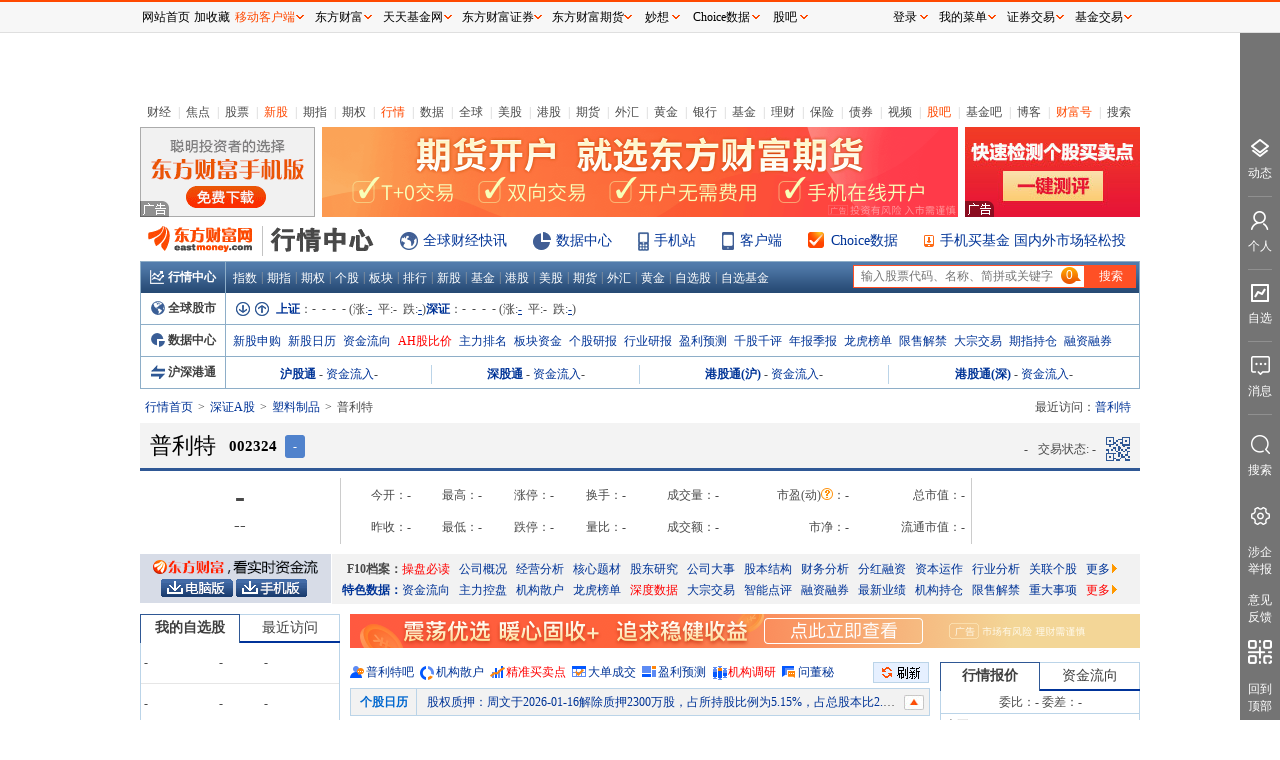

--- FILE ---
content_type: text/html; charset=utf-8
request_url: http://quote.eastmoney.com/sz002324.html
body_size: 12308
content:
<!DOCTYPE html><html><head><meta name="sinfo" data-bz="STime: 2026-01-21 09:00:16 SNum: 188"/><meta charSet="utf-8"/><meta name="viewport" content="width=device-width, initial-scale=1.0"/><meta http-equiv="X-UA-Compatible" content="IE=Edge,chrome=1"/><meta name="referrer" content="always"/><meta http-equiv="refresh" content="720"/><title>普利特(002324)_股票价格_行情_走势图—东方财富网</title><meta name="keywords" content="普利特(002324),东方财富网,股票行情,行情中心,实时行情,五档盘口,逐笔交易,个股档案,公司简介,主力动向,财务数据,特色数据,阶段涨幅,所属板块,股权分析,分红融资,股市备忘,资金流入,主力控盘程度,机构资金与散户资金对比,交易数据排行,市盈率排行,财务指标排行,流通股本,每股收益,主营业务收入,个股研报,盈利预测,研报,资金流向,股吧"/><meta name="description" content="提供普利特(002324)股票的行情走势、五档盘口、逐笔交易等实时行情数据，及普利特(002324)的新闻资讯、公司公告、研究报告、行业研报、F10资料、行业资讯、资金流分析、阶段涨幅、所属板块、财务指标、机构观点、行业排名、估值水平、股吧互动等与普利特(002324)有关的信息和服务。"/><link href="/newstatic/build/a.css" rel="stylesheet"/><link rel="stylesheet" href="//gbfek.dfcfw.com/deploy/fd_quote_editor/work/editor.css"/></head><body style="margin-top:36px"><div id="app"><div style="background-color:#fff"><div class="container"><div class="jjgg"><iframe width="1000" height="60" frameBorder="0" scrolling="no" marginWidth="0" marginHeight="0" id="tbggiframe" src="//fund.eastmoney.com/trade/hqb_hq.html?spm=100002.sbb&amp;rt=26012109"></iframe></div><div class="head_links self_clearfix"><ul><li><a target="_blank" href="http://finance.eastmoney.com/">财经</a></li><li class="i">|</li><li><a target="_blank" href="http://finance.eastmoney.com/yaowen.html">焦点</a></li><li class="i">|</li><li><a target="_blank" href="http://stock.eastmoney.com/">股票</a></li><li class="i">|</li><li><span class="red"><a target="_blank" href="http://stock.eastmoney.com/newstock.html">新股</a></span></li><li class="i">|</li><li><a target="_blank" href="http://stock.eastmoney.com/gzqh.html">期指</a></li><li class="i">|</li><li><a target="_blank" href="http://option.eastmoney.com/">期权</a></li><li class="i">|</li><li><span class="red"><a target="_blank" href="http://quote.eastmoney.com/flash/sz300059.html">行情</a></span></li><li class="i">|</li><li><a target="_blank" href="http://data.eastmoney.com/">数据</a></li><li class="i">|</li><li><a target="_blank" href="http://stock.eastmoney.com/global.html">全球</a></li><li class="i">|</li><li><a target="_blank" href="http://stock.eastmoney.com/america.html">美股</a></li><li class="i">|</li><li><a target="_blank" href="http://hk.eastmoney.com/">港股</a></li><li class="i">|</li><li><a target="_blank" href="http://futures.eastmoney.com/">期货</a></li><li class="i">|</li><li><a target="_blank" href="http://forex.eastmoney.com/">外汇</a></li><li class="i">|</li><li><a target="_blank" href="http://gold.eastmoney.com">黄金</a></li><li class="i">|</li><li><a target="_blank" href="http://bank.eastmoney.com/">银行</a></li><li class="i">|</li><li><a target="_blank" href="http://www.1234567.com.cn/">基金</a></li><li class="i">|</li><li><a target="_blank" href="http://money.eastmoney.com/">理财</a></li><li class="i">|</li><li><a target="_blank" href="http://insurance.eastmoney.com/">保险</a></li><li class="i">|</li><li><a target="_blank" href="http://bond.eastmoney.com/">债券</a></li><li class="i">|</li><li><a target="_blank" href="http://video.eastmoney.com/">视频</a></li><li class="i">|</li><li><span class="red"><a target="_blank" href="http://guba.eastmoney.com/">股吧</a></span></li><li class="i">|</li><li><a target="_blank" href="http://fund2.eastmoney.com/">基金吧</a></li><li class="i">|</li><li><a target="_blank" href="http://blog.eastmoney.com/">博客</a></li><li class="i">|</li><li><span class="red"><a target="_blank" href="http://caifuhao.eastmoney.com/">财富号</a></span></li><li class="i">|</li><li><a target="_blank" href="http://so.eastmoney.com/">搜索</a></li></ul></div><div class="head_adbox self_clearfix"><ul><li><iframe width="175" height="90" frameBorder="0" scrolling="no" marginWidth="0" marginHeight="0" src="//same.eastmoney.com/s?z=eastmoney&amp;c=22&amp;op=1"></iframe></li><li><iframe width="636" height="90" frameBorder="0" scrolling="no" marginWidth="0" marginHeight="0" src="//same.eastmoney.com/s?z=eastmoney&amp;c=174&amp;op=1"></iframe></li><li class="last"><iframe width="175" height="90" frameBorder="0" scrolling="no" marginWidth="0" marginHeight="0" src="//same.eastmoney.com/s?z=eastmoney&amp;c=23&amp;op=1"></iframe></li></ul></div><div class="head_title self_clearfix"><div class="logo"><a target="_blank" href="http://www.eastmoney.com" class="logolink"><img src="/newstatic/images/logo.png" alt="东方财富网"/></a><a target="_blank" href="http://quote.eastmoney.com/center/" class="logolink2"><img src="/newstatic/images/quote_center.png" alt="行情中心"/></a></div><div class="ogo"><a class="ogo_qq" target="_blank" href="http://kuaixun.eastmoney.com/">全球财经快讯</a><a class="ogo_data" target="_blank" href="http://data.eastmoney.com/center/">数据中心</a><a class="ogo_mobile" target="_blank" href="https://acttg.eastmoney.com/pub/web_act_ggds_dhlsf_01_01_01_0">手机站</a><a class="ogo_app" target="_blank" href="https://acttg.eastmoney.com/pub/web_act_ggds_dhlsf_01_01_02_0">客户端</a><a class="ogo_choice" target="_blank" href="https://choice.eastmoney.com?adid=web_choice_hqpd_website_01_01_01_0">Choice数据</a><a class="ogo_jj" target="_blank" href="http://acttg.eastmoney.com/pub/web_act_ggds_dhlsf_01_01_04_0">手机买基金 国内外市场轻松投</a></div></div><div class="headquotebox"><div class="hqb_t self_clearfix"><div class="title"><a href="http://quote.eastmoney.com/center/" target="_blank"><span class="hqb_center_icon"></span>行情中心</a></div><div class="hqb_links"><ul><li><a href="http://quote.eastmoney.com/center/hszs.html" target="_blank">指数</a></li><li>|</li><li><a href="http://quote.eastmoney.com/center/gridlist.html#futures_cffex" target="_blank">期指</a></li><li>|</li><li><a href="http://quote.eastmoney.com/center/qqsc.html" target="_blank">期权</a></li><li>|</li><li><a href="http://quote.eastmoney.com/" target="_blank">个股</a></li><li>|</li><li><a href="http://quote.eastmoney.com/center/hsbk.html" target="_blank">板块</a></li><li>|</li><li><a href="http://quote.eastmoney.com/center/gridlist.html#hs_a_board" target="_blank">排行</a></li><li>|</li><li><a href="http://quote.eastmoney.com/center/gridlist.html#newshares" target="_blank">新股</a></li><li>|</li><li><a href="http://quote.eastmoney.com/center/jjsc.html" target="_blank">基金</a></li><li>|</li><li><a href="http://quote.eastmoney.com/center/ggsc.html" target="_blank">港股</a></li><li>|</li><li><a href="http://quote.eastmoney.com/center/mgsc.html" target="_blank">美股</a></li><li>|</li><li><a href="http://quote.eastmoney.com/center/futures.html" target="_blank">期货</a></li><li>|</li><li><a href="http://quote.eastmoney.com/center/whsc.html" target="_blank">外汇</a></li><li>|</li><li><a href="http://quote.eastmoney.com/center/hjsc.html" target="_blank">黄金</a></li><li>|</li><li><a href="http://quote.eastmoney.com/zixuan/" target="_blank">自选股</a></li><li>|</li><li><a href="http://favor.fund.eastmoney.com/" target="_blank">自选基金</a></li></ul></div><div class="hqb_t_search"><form class="hqb_t_search_f" method="get" target="_blank"><input type="text" name="stockcode" id="hqb_t_search_input"/><input type="submit" value="搜索" class="hqb_t_search_submit"/></form></div></div><div class="hqb_qqgs self_clearfix"><div class="title"><a href="http://quote.eastmoney.com/center/global.html#global_3" target="_blank"><span class="hqb_qqgs_icon"></span>全球股市</a></div><div class="hqb_qqgsd"><div class="topqqgs self_clearfix"><div class="topqqgs_btns"><span class="down" title="上滚"></span><span class="up" title="下滚"></span></div><div class="topqqgs_links"><div class="qqzs_shsz"><a href="//quote.eastmoney.com/unify/r/1.000001" target="_blank"><strong>上证</strong></a>：<span class="nums">- - - -</span> (涨:<a href="//quote.eastmoney.com/center/gridlist.html?st=ChangePercent&amp;sortType=C&amp;sortRule=-1#sh_a_board" target="_blank" class="zdnums"><b>-</b></a> 平:<b>-</b> 跌:<a href="//quote.eastmoney.com/center/gridlist.html?st=ChangePercent&amp;sr=1&amp;sortType=C&amp;sortRule=1#sh_a_board" target="_blank" class="zdnums"><b>-</b></a>)<a href="//quote.eastmoney.com/unify/r/0.399001" target="_blank"><strong>深证</strong></a>：<span class="nums">- - - -</span> (涨:<a href="//quote.eastmoney.com/center/gridlist.html?st=ChangePercent&amp;sortType=C&amp;sortRule=-1#sz_a_board" target="_blank" class="zdnums"><b>-</b></a> 平:<b>-</b> 跌:<a href="//quote.eastmoney.com/center/gridlist.html?st=ChangePercent&amp;sr=1&amp;sortType=C&amp;sortRule=1#sz_a_board" target="_blank" class="zdnums"><b>-</b></a>)</div></div></div></div></div><div class="hqb_sjzx"><div class="title"><a href="http://js1.eastmoney.com/tg.aspx?ID=517" target="_blank"><span class="hqb_data_icon"></span>数据中心</a></div><div class="hqb_sjzx_d self_clearfix"><a href="http://js1.eastmoney.com/tg.aspx?ID=520" target="_blank">新股申购</a><a href="http://js1.eastmoney.com/tg.aspx?ID=522" target="_blank">新股日历</a><a href="http://js1.eastmoney.com/tg.aspx?ID=525" target="_blank">资金流向</a><a href="//quote.eastmoney.com/center/gridlist.html#ah_comparison" target="_blank" class="red">AH股比价</a><a href="http://js1.eastmoney.com/tg.aspx?ID=540" target="_blank">主力排名</a><a href="http://js1.eastmoney.com/tg.aspx?ID=615" target="_blank">板块资金</a><a href="http://data.eastmoney.com/report/stock.jshtml" target="_blank">个股研报</a><a href="http://data.eastmoney.com/report/industry.jshtml" target="_blank">行业研报</a><a href="http://data.eastmoney.com/report/profitforecast.jshtml" target="_blank">盈利预测</a><a href="http://data.eastmoney.com/stockcomment/" target="_blank">千股千评</a><a href="http://data.eastmoney.com/bbsj/" target="_blank">年报季报</a><a href="http://js1.eastmoney.com/tg.aspx?ID=693" target="_blank">龙虎榜单</a><a href="http://js1.eastmoney.com/tg.aspx?ID=695" target="_blank">限售解禁</a><a href="http://js1.eastmoney.com/tg.aspx?ID=731" target="_blank">大宗交易</a><a href="http://js1.eastmoney.com/tg.aspx?ID=748" target="_blank">期指持仓</a><a href="http://js1.eastmoney.com/tg.aspx?ID=609" target="_blank">融资融券</a></div></div><div class="hqb_hsgt"><div class="title"><a href="http://quote.eastmoney.com/center/hgtstock.html#_12" target="_blank"><span class="hqb_hsgt_icon"></span>沪深港通</a></div><div class="hqb_hsgt_d"><div class="quote_hsgt"><table><tbody><tr><td><a href="//quote.eastmoney.com/center/gridlist.html#sh_hk_board" target="_blank" class="sg">沪股通</a>-<a href="http://data.eastmoney.com/hsgt/index.html" target="_blank" class="zjlink">资金流入</a>-</td><td><a href="//quote.eastmoney.com/center/gridlist.html#sz_hk_board" target="_blank" class="sg">深股通</a>-<a href="http://data.eastmoney.com/hsgt/index.html" target="_blank" class="zjlink">资金流入</a>-</td><td><a href="//quote.eastmoney.com/center/gridlist.html#hk_sh_stocks" target="_blank" class="sg">港股通(沪)</a>-<a href="http://data.eastmoney.com/hsgt/index.html" target="_blank" class="zjlink">资金流入</a>-</td><td><a href="//quote.eastmoney.com/center/gridlist.html#hk_sz_stocks" target="_blank" class="sg">港股通(深)</a>-<a href="http://data.eastmoney.com/hsgt/index.html" target="_blank" class="zjlink">资金流入</a>-</td></tr></tbody></table></div></div></div></div><div class="layout_lr"><div class="left"><div class="breadcrumb" style="margin-top:5px"><span class="breadcrumb_item"><a href="http://quote.eastmoney.com/center/" target="_blank">行情首页</a></span><span class="breadcrumb_item"><a href="//quote.eastmoney.com/center/gridlist.html#sz_a_board" target="_blank">深证A股</a></span><span class="breadcrumb_item"><a href="//quote.eastmoney.com/center/boardlist.html#boards2-90.BK0454" target="_blank">塑料制品</a></span><span class="breadcrumb_item">普利特</span></div></div><div class="right"><div class="quote_history" style="max-width:600px"><span>最近访问：</span></div></div></div><div class="quote_title self_clearfix"><div class="quote_title_l"><span class="quote_title_name quote_title_name_190" title="普利特">普利特</span><span class="quote_title_code">002324</span><span class="quote_title_label" title="新注册科创成长层股票">-</span><span class="zxgbtn"></span></div><div class="quote_title_r"><span class="quote_title_time">-</span><span class="quote_title_tradestate_txt">交易状态: <span>-</span></span><div class="quote_title_qr"><div class="qrdivc"><div class="qrdiv"><div class="qrdivl"><div class="qrdiv2l"><div class="t">东方财富APP</div><img src="/newstatic/images/app_qr.png" alt=""/></div><div class="qrdiv2r">下载东方财富App <br/>一手掌握市场脉搏</div></div><div class="qrdivr"><div class="qrdiv2l"><div class="t">手机访问</div></div><div class="qrdiv2r">扫一扫 <br/>二维码 <br/>用手机打开 <br/>页面</div></div></div></div></div></div></div><div class="zsquote3l zs_brief"><div class="quote3l_l"><div class="quote_quotenums"><div class="zxj">-</div><div class="zd">--</div></div></div><div class="quote3l_c"><div class="brief_info_c"><table><tbody><tr><td class="n">今开：</td><td>-</td><td class="n">最高：</td><td>-</td><td class="n">涨停：</td><td>-</td><td class="n">换手：</td><td>-</td><td class="n">成交量：</td><td>-</td><td class="n">市盈(动)<span class="title_help"><div class="ssy"><ul><li class="ssy_t">·动态市盈率：-</li><li>总市值除以全年预估净利润，例如当前一季度净利润1000万,则预估全年净利润4000万</li><li class="ssy_t">·静态市盈率：-</li><li>总市值除以上一年度净利润</li><li class="ssy_t">·滚动市盈率：-</li><li>最新价除以最近4个季度的每股收益</li></ul></div></span>：</td><td>-</td><td class="n">总市值：</td><td>-</td></tr><tr><td class="n">昨收：</td><td>-</td><td class="n">最低：</td><td>-</td><td class="n">跌停：</td><td>-</td><td class="n">量比：</td><td>-</td><td class="n">成交额：</td><td>-</td><td class="n">市净：</td><td>-</td><td class="n">流通市值：</td><td>-</td></tr></tbody></table></div></div><div class="quote3l_r"></div></div><div class="quotef10 self_clearfix mt10"><div class="hqadls"><a href="https://zqhd.eastmoney.com/Html/aghd/pc/20170918/html/activity1.html" target="_blank" class="lt" title="东方财富,看实时资金流。"></a><a href="https://acttg.eastmoney.com/pub/pctg_hskh_act_wysfpcb_01_01_01_0" target="_blank" class="la" title="东方财富电脑版"></a><a href="http://acttg.eastmoney.com/pub/web_app_hqy_bjl_01_01_01_0" target="_blank" title="东方财富手机版" class="lb"></a></div><div class="hqrls"><div class="cells cells_hs"><span style="margin-left:5px">F10档案：</span><a href="https://emweb.securities.eastmoney.com/pc_hsf10/pages/index.html?type=web&amp;code=SZ002324&amp;color=b#/cpbd" target="_blank" class="red">操盘必读</a><a href="https://emweb.securities.eastmoney.com/pc_hsf10/pages/index.html?type=web&amp;code=SZ002324&amp;color=b#/gsgk	" target="_blank">公司概况</a><a href="https://emweb.securities.eastmoney.com/pc_hsf10/pages/index.html?type=web&amp;code=SZ002324&amp;color=b#/jyfx" target="_blank">经营分析</a><a href="https://emweb.securities.eastmoney.com/pc_hsf10/pages/index.html?type=web&amp;code=SZ002324&amp;color=b#/hxtc" target="_blank">核心题材</a><a href="https://emweb.securities.eastmoney.com/pc_hsf10/pages/index.html?type=web&amp;code=SZ002324&amp;color=b#/gdyj" target="_blank">股东研究</a><a href="https://emweb.securities.eastmoney.com/pc_hsf10/pages/index.html?type=web&amp;code=SZ002324&amp;color=b#/gsds" target="_blank">公司大事</a><a href="https://emweb.securities.eastmoney.com/pc_hsf10/pages/index.html?type=web&amp;code=SZ002324&amp;color=b#/gbjg" target="_blank">股本结构</a><a href="https://emweb.securities.eastmoney.com/pc_hsf10/pages/index.html?type=web&amp;code=SZ002324&amp;color=b#/cwfx" target="_blank">财务分析</a><a href="https://emweb.securities.eastmoney.com/pc_hsf10/pages/index.html?type=web&amp;code=SZ002324&amp;color=b#/fhrz" target="_blank">分红融资</a><a href="https://emweb.securities.eastmoney.com/pc_hsf10/pages/index.html?type=web&amp;code=SZ002324&amp;color=b#/zbyz" target="_blank">资本运作</a><a href="https://emweb.securities.eastmoney.com/pc_hsf10/pages/index.html?type=web&amp;code=SZ002324&amp;color=b#/thbj" target="_blank">行业分析</a><a href="https://emweb.securities.eastmoney.com/pc_hsf10/pages/index.html?type=web&amp;code=SZ002324&amp;color=b#/glgg" target="_blank">关联个股</a><a href="https://emweb.securities.eastmoney.com/pc_hsf10/pages/index.html?type=web&amp;code=SZ002324&amp;color=b#/cpbd" target="_blank">更多<b></b></a></div><div class="cells cells_hs"><span><a href="//data.eastmoney.com/stockdata/002324.html" target="_blank">特色数据：</a></span><a href="//data.eastmoney.com/zjlx/002324.html" target="_blank">资金流向</a><a href="//data.eastmoney.com/stockcomment/002324.html" target="_blank">主力控盘</a><a href="//data.eastmoney.com/stockcomment/002324.html" target="_blank">机构散户</a><a href="//data.eastmoney.com/stock/lhb/002324.html" target="_blank">龙虎榜单</a><a href="//data.eastmoney.com/stockdata/002324.html" target="_blank" class="red">深度数据</a><a href="//data.eastmoney.com/dzjy/detail/002324.html" target="_blank">大宗交易</a><a href="//data.eastmoney.com/stockcomment/stock/002324.html" target="_blank">智能点评</a><a href="//data.eastmoney.com/rzrq/detail/002324.html" target="_blank">融资融券</a><a href="//data.eastmoney.com/bbsj/002324.html" target="_blank">最新业绩</a><a href="//data.eastmoney.com/zlsj/detail/002324.html" target="_blank">机构持仓</a><a href="//data.eastmoney.com/dxf/q/002324.html" target="_blank">限售解禁</a><a href="//data.eastmoney.com/notices/stock/002324.html?f_node=5" target="_blank">重大事项</a><a href="//data.eastmoney.com/stockdata/002324.html" class="red" target="_blank">更多<b></b></a></div></div></div><div class="quote2l mt10"><div class="quote2l_cl2"><div class="sidertabbox" style="margin-top:0"><div class="sidertabbox_t sidertabbox_tsplit"><ul><li class="df2 active"><a href="//quote.eastmoney.com/zixuan/?from=zixuanmini" target="_blank">我的自选股</a></li><li class="df2 "><i>最近访问</i></li></ul></div><div class="sidertabbox_c false"><div><table class="sider_favor_img"><tbody><tr><td>-</td><td>-</td><td class="img">-</td></tr><tr><td>-</td><td>-</td><td class="img">-</td></tr><tr><td>-</td><td>-</td><td class="img">-</td></tr><tr><td>-</td><td>-</td><td class="img">-</td></tr><tr><td>-</td><td>-</td><td class="img">-</td></tr><tr><td>-</td><td>-</td><td class="img">-</td></tr></tbody></table></div><div class="sider_favor_img_bmore"><a href="//quote.eastmoney.com/zixuan/?from=zixuanmini" target="_blank">查看更多自选股&gt;&gt;&gt;</a></div></div></div><div class="sidertabbox" style="margin-top:10px"><div class="sidertabbox_t sidertabbox_tsplit"><ul><li class="df2 active"><a href="//data.eastmoney.com/stockcalendar/002324.html" target="_blank">大事提醒</a></li><li class="df2 "><a href="//quote.eastmoney.com/concept/sz002324.html#chart-k" target="_blank">信息地雷</a></li></ul></div><div class="sidertabbox_c false"><div class="siderstockcalendarcontent newscroll" style="height:"><div class="nodata">加载中</div></div></div></div><a href="//data.eastmoney.com/stockdata/002324.html" target="_blank"><div class="quotedataimg">普利特数据全景图</div></a><div class="sidertabbox" style="margin-top:10px"><div class="sidertabbox_t sidertabbox_tsplit"><ul><li class="df2 active"><i>公司核心数据</i></li><li class="df2 "><a href="//data.eastmoney.com/stockdata/002324.html" target="_blank">公司数据全览</a></li></ul></div><div class="sidertabbox_c false"><div class="quotecore"><table><tbody><tr><td><a href="//data.eastmoney.com/bbsj/002324.html" target="_blank">收益(<span title="第-季度">-</span>)</a>:-</td><td>PE(动):-</td></tr><tr><td><a href="//data.eastmoney.com/bbsj/002324.html" target="_blank">每股净资产</a>:-</td><td>市净率:-</td></tr><tr><td>总营收:-</td><td><a href="//data.eastmoney.com/bbsj/002324.html" target="_blank">同比</a>:-</td></tr><tr><td>净利润:-</td><td>同比:-</td></tr><tr><td><a href="//data.eastmoney.com/bbsj/002324.html" target="_blank">毛利率</a>:-</td><td>净利率:-</td></tr><tr><td><a href="//data.eastmoney.com/bbsj/002324.html" target="_blank">ROE<b class="help" title="加权净资产收益率"></b></a>:-</td><td>负债率:-</td></tr><tr><td>总股本: -</td><td>总值:-</td></tr><tr><td>流通股: -</td><td>流值:-</td></tr><tr><td colSpan="2">每股未分配利润:-元</td></tr><tr><td colSpan="2">上市时间:-</td></tr></tbody></table></div></div></div><div class="profitchart"><div class="t"><a href="//data.eastmoney.com/stockdata/002324.html#cwsj" target="_blank">利润趋势</a></div><div class="more"><a href="//data.eastmoney.com/stockdata/002324.html#cwsj" target="_blank">更多</a></div></div><div class="sdltgd"><div class="t">十大流通股东</div><div class="more"><a href="https://emweb.securities.eastmoney.com/pc_hsf10/pages/index.html?type=web&amp;code=sz002324&amp;color=b#/gdyj" target="_blank">更多</a></div></div></div><div class="quote2l_cr2"><iframe width="790" height="34" frameBorder="0" scrolling="no" marginWidth="0" marginHeight="0" src="//same.eastmoney.com/s?z=eastmoney&amp;c=1063&amp;op=1"></iframe><div class="quote2l_cr2_m mt10"><div class="abard"><a class="icon gb" href="//guba.eastmoney.com/list,002324.html" target="_blank">普利特吧</a><a class="icon sh" href="//data.eastmoney.com/stockcomment/002324.html" target="_blank">机构散户</a><a class="icon red mmd" href="https://acttg.eastmoney.com/pub/web_act_ggds_hqtsf_01_01_01_0" target="_blank">精准买卖点</a><a class="icon cj" href="//quote.eastmoney.com/f1.html?code=002324&amp;market=0" target="_blank">大单成交</a><a class="icon yl" href="//data.eastmoney.com/report/002324.html" target="_blank">盈利预测</a><a class="icon red jg" href="https://acttg.eastmoney.com/pub/web_act_ggds_hqtsf_01_01_02_0" target="_blank">机构调研</a><a class="icon wdm" href="//guba.eastmoney.com/qa/qa_search.aspx?company=002324&amp;keyword=&amp;questioner=&amp;qatype=1" target="_blank">问董秘</a><a class="refresh" href="#"></a></div><div class="ggrlbar self_clearfix"><div class="t"><a href="//data.eastmoney.com/stockcalendar/002324.html" target="_blank">个股日历</a></div><div class="ggrlbar_list"><ul></ul></div><a class="upbtn scrollBtn"></a></div><div class="mainquotecharts"><div class="mqc_time_header"><ul class="time_tab mqc_tab"></ul><a href="https://acttg.eastmoney.com/pub/web_act_ggds_hqtsf_01_01_03_0" target="_blank" class="mcharts_txtg"><em></em>订阅股价提醒</a><div class="typechoice mqc_tab2"><div class="mqc_fullscreen mqc_fullscreen_down"><a href="#" target="_self" class="fullscreenbtn">全屏</a></div></div></div><div class="time_chart"><a href="#fullScreenChart" target="_self"><div id="emchart-0" class="timessechart"></div></a><a href="//quote.eastmoney.com/unify/cr/0.002324?from=classic" target="_blank" class="concept_tg_img"><img src="/newstatic/images/ty.png"/></a></div><div class="mqc_k_header"><ul class="k_tab mqc_tab"><li><a href="#" class="active">日K</a></li><li><a href="#" class="">周K</a></li><li><a href="#" class="">月K</a></li><li><a href="#" class="">5分钟</a></li><li><a href="#" class="">15分钟</a></li><li><a href="#" class="">30分钟</a></li><li><a href="#" class="">60分钟</a></li></ul><div class="kzoom "><a href="#">拉长K线</a><a href="#">缩短K线</a></div><div class="kfq"><div class="kfq_t">前复权</div><ul><li><a href="#" class="active">前复权</a></li><li><a href="#" class="">后复权</a></li><li><a href="#" class="">不复权</a></li></ul></div><div class="mqc_fullscreen2"><a href="#" target="_self" class="fullscreenbtn">全屏</a></div></div><div class="k_chart"><div class="kchart_d"><div id="emchartk" class="kchart_d_fs"></div></div><div class="cmfb_img"><div class="t">均线 <em></em></div><a style="display:block" href="//quote.eastmoney.com/unify/cr/0.002324#chart-k-cyq" target="_blank"><img src="/newstatic/images/cyq.png" alt=""/></a></div></div></div><div class="finance4 afinance4"><table><thead><tr><th></th><th>总市值</th><th>净资产</th><th>净利润</th><th>市盈率(动)</th><th>市净率</th><th>毛利率</th><th>净利率</th><th>ROE<span class="title_help" title="加权净资产收益率"></span></th></tr></thead><tbody><tr><td class="ltitle"><a href="//data.eastmoney.com/stockdata/002324.html" target="_blank">普利特</a></td><td>-</td><td>-</td><td>-</td><td>-</td><td>-</td><td>-</td><td>-</td><td>-</td></tr><tr><td class="ltitle"><div class="hypj_hy"><a href="//quote.eastmoney.com/center/boardlist.html#boards2-90.BK0454" target="_blank">塑料制品</a></div><div class="hypj_hy2">(行业平均)</div></td><td>-</td><td>-</td><td>-</td><td>-</td><td>-</td><td>-</td><td>-</td><td>-</td></tr><tr><td class="ltitle">行业排名</td><td>-|-</td><td>-|-</td><td>-|-</td><td>-|-</td><td>-|-</td><td>-|-</td><td>-|-</td><td>-|-</td></tr><tr class="fw4tr"><td class="ltitle">四分位属性<span class="fw4tips"><div class="tip">四分位属性是指根据每个指标的属性，进行数值大小排序，然后分为四等分，每个部分大约包含排名的四分之一。将属性分为高、较高、较低、低四类。<div class="red">注：鼠标移至四分位图标上时，会出现每个指标的说明和用途。</div></div></span></td><td><div class="fw4"><div class="bar"><ul><li class="nobg"></li><li class="nobg"></li><li class="nobg"></li><li class="nobg"></li></ul><div class="tip">总市值计算公式为公司总股本乘以市价。该指标侧面反映出一家公司的规模和行业地位。总市值越大，公司规模越大，相应的行业地位也越高。<div class="red">注：四分位属性以行业排名为比较基准。</div></div></div>-</div></td><td><div class="fw4"><div class="bar"><ul><li class="nobg"></li><li class="nobg"></li><li class="nobg"></li><li class="nobg"></li></ul><div class="tip">公式为资产总额减去负债后的净额。该指标由实收资本、资本公积、盈余公积和未分配利润等构成，反映企业所有者在企业中的财产价值。净资产越大，信用风险越低。<div class="red">注：四分位属性以行业排名为比较基准</div></div></div>-</div></td><td><div class="fw4"><div class="bar"><ul><li class="nobg"></li><li class="nobg"></li><li class="nobg"></li><li class="nobg"></li></ul><div class="tip">公式为：净利润=利润总额-所得税费用。净利润是一个企业经营的最终成果，净利润多，企业的经营效益就好。<div class="red">注：四分位属性以行业排名为比较基准</div></div></div>-</div></td><td><div class="fw4"><div class="bar"><ul><li class="nobg"></li><li class="nobg"></li><li class="nobg"></li><li class="nobg"></li></ul><div class="tip">公式为公司股票价格除以每股利润。该指标主要是衡量公司的价值，高市盈率一般是由高成长支撑着。市盈率越低，股票越便宜，相对投资价值越大。<div class="red">注：四分位属性以行业排名为比较基准</div></div></div><span>-</span></div></td><td><div class="fw4"><div class="bar"><ul><li class="nobg"></li><li class="nobg"></li><li class="nobg"></li><li class="nobg"></li></ul><div class="tip">市净率是公司股票价格与每股净资产的比率。市净率越低，每股内含净资产值越高，投资价值越高。<div class="red">注：四分位属性以行业排名为比较基准。</div></div></div><span>-</span></div></td><td><div class="fw4"><div class="bar"><ul><li class="nobg"></li><li class="nobg"></li><li class="nobg"></li><li class="nobg"></li></ul><div class="tip">公式为毛利与销售收入的比率。毛利率越高，公司产品附加值越高，赚钱效率越高。<div class="red">注：四分位属性以行业排名为比较基准</div></div></div>-</div></td><td><div class="fw4"><div class="bar"><ul><li class="nobg"></li><li class="nobg"></li><li class="nobg"></li><li class="nobg"></li></ul><div class="tip">公式为净利润与主营业务收入的比率。该指标表示企业每单位资产能获得净利润的数量，这一比率越高，说明企业全部资产的盈利能力越强。<div class="red">注：四分位属性以行业排名为比较基准</div></div></div>-</div></td><td><div class="fw4"><div class="bar"><ul><li class="nobg"></li><li class="nobg"></li><li class="nobg"></li><li class="nobg"></li></ul><div class="tip">公式为税后利润与净资产的比率。该指标反映股东权益的收益水平，用以衡量公司运用自有资本的效率。指标值越高，说明投资带来的收益越高。<div class="red">注：四分位属性以行业排名为比较基准</div></div></div>-</div></td></tr></tbody></table></div><iframe style="margin-top:10px" width="575" height="90" frameBorder="0" scrolling="no" marginWidth="0" marginHeight="0" src="//same.eastmoney.com/s?z=eastmoney&amp;c=1182&amp;op=1"></iframe></div><div class="quote2l_cr2_c mt10"><div class="sidertabbox" style="margin-top:0"><div class="sidertabbox_t sidertabbox_tsplit"><ul><li class="df2 active"><i>行情报价</i></li><li class="df2 "><a href="//data.eastmoney.com/zjlx/002324.html" target="_blank">资金流向</a></li></ul></div><div class="sidertabbox_c false"><div class="sider_quote_price sider_quote_price2"><div class="wb">委比：- 委差：-</div><div class="mm"><table><tbody><tr><td>卖五</td><td>-</td><td>-</td><td>-</td></tr><tr><td>卖四</td><td>-</td><td>-</td><td>-</td></tr><tr><td>卖三</td><td>-</td><td>-</td><td>-</td></tr><tr><td>卖二</td><td>-</td><td>-</td><td>-</td></tr><tr><td>卖一</td><td>-</td><td>-</td><td>-</td></tr><tr><td colSpan="4"><div class="bjtg"></div></td></tr><tr class=""><td>买一</td><td>-</td><td>-</td><td>-</td></tr><tr><td>买二</td><td>-</td><td>-</td><td>-</td></tr><tr><td>买三</td><td>-</td><td>-</td><td>-</td></tr><tr><td>买四</td><td>-</td><td>-</td><td>-</td></tr><tr><td>买五</td><td>-</td><td>-</td><td>-</td></tr></tbody></table></div></div></div></div><div class="sider_brief"><table class="t1"><tbody><tr><td>最新：-</td><td>均价：-</td></tr><tr><td>涨幅：-</td><td>涨跌：-</td></tr><tr><td>总手：-</td><td>金额：-</td></tr><tr><td>换手：-</td><td>量比：-</td></tr><tr><td>最高：-</td><td>最低：-</td></tr><tr><td>今开：-</td><td>昨收：-</td></tr><tr><td>涨停：-</td><td>跌停：-</td></tr><tr><td>外盘：-</td><td>内盘：-</td></tr></tbody></table></div><div class="sidertabbox" style="margin-top:10px"><div class="sidertabbox_t "><div class="onet"><a href="//quote.eastmoney.com/f1.html?newcode=0.002324" target="_blank">分时成交</a></div><div class="more"><a href="//quote.eastmoney.com/f1.html?newcode=0.002324" target="_blank">更多</a></div></div><div class="sidertabbox_c false"><table class="table1 pl8 lh_1"><thead><tr><td colSpan="3" style="text-align:center"><span class="price_down2">■</span>大于20万内盘 <span class="price_up2">■</span>大于20万外盘</td></tr></thead><tbody><tr><td>-</td><td>-</td><td>-</td></tr><tr><td>-</td><td>-</td><td>-</td></tr><tr><td>-</td><td>-</td><td>-</td></tr><tr><td>-</td><td>-</td><td>-</td></tr><tr><td>-</td><td>-</td><td>-</td></tr><tr><td>-</td><td>-</td><td>-</td></tr><tr><td>-</td><td>-</td><td>-</td></tr><tr><td>-</td><td>-</td><td>-</td></tr><tr><td>-</td><td>-</td><td>-</td></tr><tr><td>-</td><td>-</td><td>-</td></tr><tr><td class="tdbmore" colSpan="3"><a href="//quote.eastmoney.com/f1.html?newcode=0.002324" target="_blank">点击查看更多分时成交</a></td></tr></tbody></table></div></div><div class="siderchanges"><div class="sidertabbox" style="margin-top:10px"><div class="sidertabbox_t sidertabbox_tsplit"><ul><li class="df2 active"><a href="//quote.eastmoney.com/changes" target="_blank">盘口异动</a></li><li class="df2 "><a href="//quote.eastmoney.com/changes/stocks/sz002324.html" target="_blank">该股异动</a></li></ul></div><div class="sidertabbox_c false"><div class="changesbody"><table class="table1 pl5"><tbody><tr><td>-</td><td>-</td><td>-</td></tr><tr><td>-</td><td>-</td><td>-</td></tr><tr><td>-</td><td>-</td><td>-</td></tr><tr><td>-</td><td>-</td><td>-</td></tr><tr><td>-</td><td>-</td><td>-</td></tr><tr><td colSpan="3" class="tdbmore"><a href="http://quote.eastmoney.com/changes" target="_blank">点击查看更多&gt;&gt;&gt;</a></td></tr></tbody></table></div></div></div></div><iframe style="margin-top:10px" width="200" height="200" frameBorder="0" scrolling="no" marginWidth="0" marginHeight="0" src="//same.eastmoney.com/s?z=eastmoney&amp;c=175&amp;op=1"></iframe></div></div></div><div class="layout_smm" style="margin-top:10px"><div class="layout_smm_sider"><div class="sidertabbox" style="margin-top:0"><div class="sidertabbox_t sidertabbox_tsplit"><ul><li class="df2 active"><i>所属板块</i></li><li class="df2 "><i>阶段涨幅</i></li></ul></div><div class="sidertabbox_c false"><div class="xgbk"><div class="nodata">加载中</div></div></div></div></div><div class="layout_smm_main"><div class="sidertabbox" style="margin-top:0"><div class="sidertabbox_t "><ul><li class=" active"><a href="//so.eastmoney.com/news/s?keyword=%E6%99%AE%E5%88%A9%E7%89%B9" target="_blank">个股资讯</a></li><li class=" "><a href="//stock.eastmoney.com/hangye/hy454.html" target="_blank">行业资讯</a></li></ul><div class="more"><a href="//so.eastmoney.com/news/s?keyword=%E6%99%AE%E5%88%A9%E7%89%B9" target="_blank">更多</a></div></div><div class="sidertabbox_c false"><div class="qnb_list"><ul><li class="nodot"></li><li class="nodot"></li><li class="nodot"></li><li class="nodot"></li><li class="nodot"></li><div class="nodata">数据加载中...</div></ul></div></div></div></div><div class="layout_smm_main"><div class="sidertabbox" style="margin-top:0"><div class="sidertabbox_t "><div class="onet"><a href="//data.eastmoney.com/notices/stock/002324.html" target="_blank">公告</a></div><div class="more"><a href="//data.eastmoney.com/notices/stock/002324.html" target="_blank">更多</a></div></div><div class="sidertabbox_c false"><div class="qnb_list"><ul><li class="nodot"></li><li class="nodot"></li><li class="nodot"></li><li class="nodot"></li><li class="nodot"></li><div class="nodata">数据加载中...</div></ul></div></div></div></div></div><div class="layout_smm" style="margin-top:10px"><div class="layout_smm_sider"><div class="sidertabbox" style="margin-top:0"><div class="sidertabbox_t "><div class="onet"><i>[<a href="//quote.eastmoney.com/center/boardlist.html#boards2-90.BK0454" target="_blank">塑料制品</a>]相关个股</i></div><div class="more"><a href="//quote.eastmoney.com/center/boardlist.html#boards2-90.BK0454" target="_blank">更多</a></div></div><div class="sidertabbox_c false"><div class="bkstockrank"><div class="sel"><div class="select " style="width:150px"><div class="select_n"><div class="t">股票涨跌幅排行</div><div class="select_arrow"></div></div><div class="drop"><ul><li>股票涨跌幅排行</li><li>股票涨跌排行</li><li>股票成交额排行</li><li>股票成交量排行</li><li>5分钟涨跌幅排行</li><li>量比排行</li></ul></div></div></div><div class="c"><table><thead><tr><th>名称</th><th>最新价</th><th>涨跌幅</th></tr></thead><tbody></tbody></table></div></div></div></div></div><div class="layout_smm_main"><div class="sidertabbox" style="margin-top:0"><div class="sidertabbox_t "><div class="onet"><a href="//data.eastmoney.com/report/singlestock.jshtml?stockcode=002324" target="_blank">个股研报</a></div><div class="more"><a href="//data.eastmoney.com/report/singlestock.jshtml?stockcode=002324" target="_blank">更多</a></div></div><div class="sidertabbox_c false"><table class="reporttable"><thead><tr><th>机构</th><th>评级</th><th class="tal">研报</th><th></th></tr></thead><tbody><tr><td class="orgname"></td><td class="rating"></td><td class="title"></td><td class="time"></td></tr><tr><td class="orgname"></td><td class="rating"></td><td class="title"></td><td class="time"></td></tr><tr><td class="nodata" colSpan="4" style="text-align:center;font-size:12px">暂无数据</td></tr><tr><td class="orgname"></td><td class="rating"></td><td class="title"></td><td class="time"></td></tr><tr><td class="orgname"></td><td class="rating"></td><td class="title"></td><td class="time"></td></tr></tbody></table></div></div></div><div class="layout_smm_main"><div class="sidertabbox" style="margin-top:0"><div class="sidertabbox_t "><div class="onet"><a href="//data.eastmoney.com/report/industry.jshtml?hyid=454" target="_blank">行业研报</a></div><div class="more"><a href="//data.eastmoney.com/report/industry.jshtml?hyid=454" target="_blank">更多</a></div></div><div class="sidertabbox_c false"><table class="reporttable"><thead><tr><th>机构</th><th>评级</th><th class="tal">研报</th><th></th></tr></thead><tbody><tr><td class="orgname"></td><td class="rating"></td><td class="title"></td><td class="time"></td></tr><tr><td class="orgname"></td><td class="rating"></td><td class="title"></td><td class="time"></td></tr><tr><td colSpan="4" style="text-align:center;font-size:12px">暂无数据</td></tr><tr><td class="orgname"></td><td class="rating"></td><td class="title"></td><td class="time"></td></tr><tr><td class="orgname"></td><td class="rating"></td><td class="title"></td><td class="time"></td></tr></tbody></table></div></div></div></div><div class="guba_title"><div class="guba_title_t"><a href="//guba.eastmoney.com/list,002324.html" target="_blank"><span class="text_cut" title="普利特吧" style="max-width:300px">普利特吧</span></a></div><div class="guba_title_r"><a target="_blank" href="http://guba.eastmoney.com/"><span class="guba_icon"></span> 股吧首页</a> | <a target="_blank" href="http://guba.eastmoney.com/remenba.aspx?type=1">热门个股吧</a> | <a target="_blank" href="http://guba.eastmoney.com/remenba.aspx?type=2">热门主题吧</a> | <a target="_blank" href="//guba.eastmoney.com/list,002324.html">更多</a></div></div><div class="quote2l" style="margin-top:10px"><div class="quote2l_ml"><div style="height:870px"><div id="gubanewpost"></div></div><iframe style="margin-top:10px" width="790" height="90" frameBorder="0" scrolling="no" marginWidth="0" marginHeight="0" src="//same.eastmoney.com/s?z=eastmoney&amp;c=638&amp;op=1"></iframe></div><div class="quote2l_cr"><div class="sidertabbox" style="margin-top:-2px"><div class="sidertabbox_t "><div class="onet"><span>普利特网友调查</span></div></div><div class="sidertabbox_c false"><div class="stocksiderdc"></div></div></div><div class="sidertabbox" style="margin-top:10px"><div class="sidertabbox_t "><div class="onet"><a href="//jigou.eastmoney.com/" target="_blank">机构名家</a></div></div><div class="sidertabbox_c false"><div class="sider_jigoumingjia"><ul></ul></div></div></div></div></div><div class="astockzjltab self_clearfix"><ul><li class="active"><a href="//data.eastmoney.com/zjlx/002324.html" target="_blank">实时资金流</a></li><li><a href="https://emweb.securities.eastmoney.com/pc_hsf10/pages/index.html?type=web&amp;code=sz002324&amp;color=b#/cwfx" target="_blank">财务指标</a></li><li><a href="//data.eastmoney.com/report/002324.html" target="_blank">机构观点</a></li><li><a href="https://emweb.securities.eastmoney.com/pc_hsf10/pages/index.html?type=web&amp;code=sz002324&amp;color=b#/thbj" target="_blank">行业排名</a></li></ul><div class="tg"><div class="onebulletin"></div></div></div><div class="zjl_charts self_clearfix"><div class="lbt"><div class="sidertabbox" style="margin-top:0"><div class="sidertabbox_t "><div class="onet"><i>实时成交分布图</i></div></div><div class="sidertabbox_c false"><div class="zjl_bt"><a href="//data.eastmoney.com/zjlx/002324.html" target="_blank"><div id="zjlbchart"></div></a><div class="zjl_bt_nums self_clearfix"><ul><li class="lic">流入</li><li class="lic">流出</li><li><span class="tl cdd_lr"></span>超大单(<span class="price_up">-</span>)</li><li><span class="tl cdd_lc"></span>超大单(<span class="price_down">-</span>)</li><li><span class="tl dd_lr"></span>大单(<span class="price_up">-</span>)</li><li><span class="tl dd_lc"></span>大单(<span class="price_down">-</span>)</li><li><span class="tl zd_lr"></span>中单(<span class="price_up">-</span>)</li><li><span class="tl zd_lc"></span>中单(<span class="price_down">-</span>)</li><li><span class="tl xd_lr"></span>小单(<span class="price_up">-</span>)</li><li><span class="tl xd_lc"></span>小单(<span class="price_down">-</span>)</li></ul></div></div></div></div></div><div class="rxt"><div class="sidertabbox" style="margin-top:0"><div class="sidertabbox_t "><ul><li class=" active"><a href="//data.eastmoney.com/zjlx/002324.html" target="_blank">实时资金流向图</a></li><li class=" "><a href="//data.eastmoney.com/zjlx/002324.html" target="_blank">盘后资金流向趋势</a></li></ul></div><div class="sidertabbox_c false"><div class="zjl_ss"><div id="pq_zjl_chart"></div><div class="zjl_ss_tl"><span class="tl zl"></span> 主力净流入<span class="tl cdd"></span> 超大单净流入<span class="tl dd"></span> 大单净流入<span class="tl zd"></span> 中单净流入<span class="tl xd"></span> 小单净流入</div><div class="zjl_ss_nums"><table><tbody><tr><td class="t">今日主力净流入：</td><td class="v">-</td><td class="ts">主力净占比：</td><td class="v">-</td><td class="t">今日超大单净流入：</td><td class="v">-</td><td class="ts">超大单净占比：</td><td class="v">-</td></tr><tr><td class="t">今日大单净流入：</td><td class="v">-</td><td class="ts">大单净占比：</td><td class="v">-</td><td class="t">今日中单净流入：</td><td class="v">-</td><td class="ts">中单净占比：</td><td class="v">-</td></tr><tr><td class="t">今日小单净流入：</td><td class="v">-</td><td class="ts">小单净占比：</td><td class="v">-</td></tr></tbody></table></div></div></div></div></div></div><div class="bot_sm">郑重声明：本网站所刊载的所有资料及图表仅供参考使用。投资者依据本网站提供的信息、资料及图表进行金融、证券等投资所造成的盈亏与本网站无关。本网站如因系统维护或升级而需暂停服务，或因线路及超出本公司控制范围的硬件故障或其它不可抗力而导致暂停服务，于暂停服务期间造成的一切不便与损失，本网站不负任何责任。</div></div></div></div><div><!-- footer-2016 -->
<style>
    .footer2016 ul {list-style: none;margin: 0;padding: 0;}
    .footer2016 a:hover{color:#ff4901 !important;text-decoration: underline !important;}
    .footer2016 .icon, .footer2016 .navlist li a {display: inline-block;}
    .footer2016 .icon {background-image: url(//g1.dfcfw.com/g4/202005/20200513165332.png);background-repeat: no-repeat;}
    .footer2016 {margin: 0 auto;clear: both;width: 1000px;line-height: 1.1;_line-height: 1.2;font-family: simsun;font-size: 12px;border-top: 2px solid #2F5895;}
    .footer2016 .footertg {background-color: #F3F3F3;float: left;width: 100%;padding: 12px 0 0;height: 140px;}
    .footer2016 .footertg a:link, .footer2016 .footertg a:visited {color: #676767;text-decoration: none;}
    .footer2016 .qr {float: left;width: 80px;height: 140px;line-height: 150%;padding: 0 10px 0 8px;}
    .footer2016 .qr .t {font-weight: 700;font-size: 14px;padding-bottom: 10px;}
    .footer2016 .icon_qrem80, .footer2016 .icon_qrjj80 {background-image: url(//g1.dfcfw.com/g2/201607/20160728133707.png);width: 80px;height: 80px;}
    .footer2016 .icon_qrem80 {background-position: 0 -330px;}
    .footer2016 .icon_emwxqr, .footer2016 .icon_jjwxqr {background-image: url(//g1.dfcfw.com/g2/201607/20160728133707.png);width: 86px;height: 106px;}
    .footer2016 .icon_emwxqr {background-position: -90px 0;}
    .footer2016 .ftglist ul li.qrli {position: relative;}
    .footer2016 .ftglist ul li.qrli:hover .icon_qr, .footer2016 .scl-news .name a {display: block;}
    .footer2016 .icon_emwxqr, .footer2016 .icon_jjwxqr {display: none;position: absolute;left: 0;top: 24px;}
    .footer2016 .ftglist {float: left;height: 140px;padding: 0px 10px;}
    .footer2016 .ftglistt {font-size: 14px;font-weight: 700;line-height: 130%;padding-bottom: 6px;text-align: left;}
    .footer2016 .ftglist ul li {padding: 5px 0;color: #676767;text-align: left;}
    .footer2016 .icon_wb {background-position: -24px 0;width: 14px;height: 12px;}
    .footer2016 .icon_wx {background-position: 0 0;width: 14px;height: 11px;}
    .footer2016 .icon_note {background-position: -47px 0;width: 13px;height: 11px;}
    .footer2016 .ftglist .icon {vertical-align: -1px;margin-right: 2px;}
    .footer2016 .footertg a:link, .footer2016 .footertg a:visited {color: #676767;text-decoration: none;}
    .footer2016 .qrl {border-left: 1px solid #ddd;margin-left: 10px;padding-left: 20px;}
    .footer2016 .icon_qrjj80 {background-position: -90px -330px;}
    .footer2016 .footercr {clear: both;text-align: center;line-height: 26px;font-size: 12px;width:1000px;margin: 0 auto;height:26px;overflow:hidden;}
    .footer2016 .icon_icp {background-position: -24px -21px;width: 15px;height: 17px;}
    .footer2016 .footercr .icon {vertical-align: -3px;margin-right: 2px;}
    .footer2016 .icon_pol {background-position: 0 -22px;width: 18px;height: 20px;}
    .footer2016 .footerlinks {background-color: #2F5895;height: 30px;text-align: center;line-height: 30px;}
    .footer2016 .footerlinks a:link, .footer2016 .footerlinks a:visited, .footer2016 .footerlinks a:hover {color: #fff !important;text-decoration: none;margin: 0 14px;}
    .footer2016 .footerbz {text-align: center;padding: 12px 0;}
    .footer2016 .footerbz a {margin: 0 4px;}
    .footer2016 .footer-police {background-position: 0 -112px;width: 110px;height: 40px;}
    .footer2016 .footer-zx110 {background-position: -120px -113px;width: 110px;height: 40px;}
    .footer2016 .footer-shjubao {background-position: 0 -172px;width: 110px;height: 40px;}
    .footer2016 .footer-cxzx {background-position: -120px -174px;width: 40px;height: 40px;}
    .footer2016 .footer-shgs {background-position: -180px -174px;width: 47px;height: 40px;}
    .footer2016 .footer-12377 {background-position: 0 -54px;width: 186px;height: 40px;}
    .footer2016 .footer-yhjb {background-position: 0 -229px;width: 123px;height: 40px;}
    .footer2016 .footer-qrlast {width: 90px;}
    .footer2016 .footer-icon-qihuoqr { background: url(https://g1.dfcfw.com/g4/202303/20230324150231.png);width: 80px;height: 80px;display: inline-block;background-repeat: no-repeat;vertical-align: -5px;}
</style>

<div class="footer2016">
    <div class="footertg">
        <div class="qr">
            <div class="t"><a href="http://acttg.eastmoney.com/pub/web_dfcfsy_dbtg_wzl_01_01_01_1" style="color:#000" target="_blank">东方财富</a></div>
            <a href="http://acttg.eastmoney.com/pub/web_app_dcsy_2wm_01_01_01_0" target="_blank"><em class="icon icon_qrem80"></em></a><br />扫一扫下载APP
        </div>

        <div class="ftglist">
            <div class="ftglistt">东方财富产品</div>
            <ul>
                <li><a href="https://acttg.eastmoney.com/pub/pctg_hskh_act_dfcfwmfb_01_01_01_0" target="_blank">东方财富免费版</a></li>
                <li><a href="https://acttg.eastmoney.com/pub/pctg_hskh_act_dfcfwl2_01_01_01_0" target="_blank">东方财富Level-2</a></li>
                <li><a href="https://www.dfcfw.com/CLB/" target="_blank">东方财富策略版</a></li>
                <li><a href="https://acttg.eastmoney.com/pub/web_dfcfsy_wzl_bottom_02_02_04_1" target="_blank">妙想投研助理</a></li>
                <li><a href="https://choice.eastmoney.com/terminal?adid=web_choice_dcsy_website_02_01_01_0" target="_blank">Choice金融终端</a></li>
            </ul>
        </div>
        <div class="ftglist">
            <div class="ftglistt">证券交易</div>
            <ul>
                <li><a href="https://acttg.eastmoney.com/pub/web_kh_dcsy_dbtkwzl_01_01_01_0" target="_blank">东方财富证券开户</a></li>
                <li><a href="https://jywg.18.cn/Trade/Buy" target="_blank">东方财富在线交易</a></li>
				<li><a href="https://acttg.eastmoney.com/pub/pctg_hskh_act_dfcfzqjy_01_01_01_0"  target="_blank">东方财富证券交易</a></li>
            </ul>
        </div>
        <div class="ftglist">
            <div class="ftglistt">关注东方财富</div>
            <ul>
                <li><a href="http://weibo.com/dfcfw" target="_blank"><em class="icon icon_wb"></em>东方财富网微博</a></li>
                <li class="qrli"><a href="javascript:;" target="_self"><em class="icon icon_wx"></em>东方财富网微信</a><em class="icon icon_qr icon_emwxqr"></em></li>
                <li><a href="http://corp.eastmoney.com/Lianxi_liuyan.asp" target="_blank"><em class="icon icon_note"></em>意见与建议</a></li>
            </ul>
        </div>
        <div class="qr qrl">
            <div class="t"><a href="http://acttg.eastmoney.com/pub/web_ttjjsy_dbtg_wzl_01_01_01_1" style="color:#000" target="_blank">天天基金</a></div>
            <a href="http://js1.eastmoney.com/tg.aspx?ID=4672" target="_blank"><em class="icon icon_qrjj80"></em></a><br />扫一扫下载APP
        </div>
        <div class="ftglist">
            <div class="ftglistt">基金交易</div>
            <ul>
                <li><a href="https://trade6.1234567.com.cn/reg/step1" target="_blank">基金开户</a></li>
                <li><a href="https://trade.1234567.com.cn/login" target="_blank">基金交易</a></li>
                <li><a href="http://huoqibao.1234567.com.cn/" target="_blank">活期宝</a></li>
                <li><a href="http://fund.eastmoney.com/trade/default.html" target="_blank">基金产品</a></li>
                <li><a href="http://fund.eastmoney.com/gslc/" target="_blank">稳健理财</a></li>
            </ul>
        </div>
        <div class="ftglist">
            <div class="ftglistt">关注天天基金</div>
            <ul>
                <li><a href="http://weibo.com/ttfund" target="_blank"><em class="icon icon_wb"></em>天天基金网微博</a></li>
                <li class="qrli"><a href="javascript:;" target="_self"><em class="icon icon_wx"></em>天天基金网微信<em class="icon icon_qr icon_jjwxqr"></em></a></li>
            </ul>
        </div>
        <div class="qr qrl footer-qrlast">
            <div class="t"><a href="https://qs.dfcfw.com/1605" style="color:#000" target="_blank">东方财富期货</a></div>
            <a href="http://acttg.eastmoney.com/pub/web_kh_dcsy_dibudfcfqh_01_01_01_1" target="_blank"><em class="footer-icon-qihuoqr"></em></a><br>扫一扫下载APP
        </div>
        <div class="ftglist">
            <div class="ftglistt">期货交易</div>
            <ul>
                <li><a href="https://qs.dfcfw.com/1606" target="_blank">期货手机开户</a></li>
                <li><a href="https://qs.dfcfw.com/1607" target="_blank">期货电脑开户</a></li>
                <li><a href="https://qs.dfcfw.com/1608" target="_blank">期货官方网站</a></li>
            </ul>
        </div>
    </div>
        <div class="footercr" style="padding-top:8px;">信息网络传播视听节目许可证：0908328号 经营证券期货业务许可证编号：913101046312860336 违法和不良信息举报:021-61278686 举报邮箱：<a target="_self" href="mailto:jubao@eastmoney.com">jubao@eastmoney.com</a></div>
        <div class="footercr" style="padding-bottom:8px;">
            <em class="icon icon_icp"></em>沪ICP证:沪B2-20070217 <a target="_blank" rel="nofollow" href="https://beian.miit.gov.cn/" style="color: #3F3F3F;text-decoration:none;">网站备案号:沪ICP备05006054号-11 </a> <a target="_blank" rel="nofollow" href="http://www.beian.gov.cn/portal/registerSystemInfo?recordcode=31010402000120" target="_blank" style="color: #3F3F3F;text-decoration:none;"><em class="icon icon_pol"></em>沪公网安备 31010402000120号</a> 版权所有:东方财富网 <span class="yjyfk">意见与建议:4000300059/952500</span>
        </div>
    <div class="footerlinks">
			<a href="http://about.eastmoney.com" target="_blank" rel="nofollow">关于我们</a>
            <a href="https://about.eastmoney.com/about/sdindex" target="_blank" rel="nofollow">可持续发展</a>
			<a href="http://emhd2.eastmoney.com/market" target="_blank" rel="nofollow">广告服务</a>
            <a href="https://srm.eastmoney.com/official-site/" target="_blank" rel="nofollow">供应商平台</a>
			<a href="http://about.eastmoney.com/home/contact" target="_blank" rel="nofollow">联系我们</a>
			<a href="https://zhaopin.eastmoney.com/" target="_blank" rel="nofollow">诚聘英才</a>
			<a href="http://about.eastmoney.com/home/legal" target="_blank" rel="nofollow">法律声明</a>
            <a href="http://about.eastmoney.com/home/conceal" target="_blank" rel="nofollow">隐私保护</a>
			<a href="http://about.eastmoney.com/home/parper" target="_blank" rel="nofollow">征稿启事</a>
			<a href="http://about.eastmoney.com/home/links" target="_blank" rel="nofollow">友情链接</a>
    </div>
    <div class="footerbz">
        <img src="//g1.dfcfw.com/g3/201905/20190531140719.png" title="亲爱的市民朋友，上海警方反诈劝阻电
话“962110”系专门针对避免您财产被
骗受损而设，请您一旦收到来电，立即
接听。" style="vertical-align: bottom;">
        <span class="icon footer-police" title="上海网警网络110" style="position: relative; margin: 0 4px;"></span>
        <span class="icon footer-zx110" title="网络社会征信网" style="position: relative;margin: 0 4px;"></span>
        <a rel="nofollow" href="http://www.shjbzx.cn/" class="icon footer-shjubao" title="上海违法和违规信息举报中心" target="_blank"></a>
        <a rel="nofollow" href="http://www.12377.cn" class="icon footer-12377" title="中国互联网违法和不良信息举报中心" target="_blank"></a>
	</div>
</div>

<script>
    if(document.all && !window.XMLHttpRequest){
        $(".qrli").hover(function(){
            $(".icon_qr",this).show();
        },function(){
            $(".icon_qr",this).hide();
        });
    }
</script></div></body></html><script src="//emres.dfcfw.com/public/js/websitecommand.js" charSet="utf-8"></script><script src="/newstatic/libs/libs1.min.js"></script><script src="/newstatic/libs/libs2.min.js"></script><script type="text/javascript">
      var quotedata = {"name":"普利特","code":"002324","market":0,"quotecode":"0.002324","bk_name":"塑料制品","bk_id":"BK0454","type111":6};
      </script><script src="//emres.eastmoney.com/public/js/topnav.js"></script><script src="//emcharts.dftzj.com/suggest/stocksuggest2017.min.js "></script><script src="//emcharts.dftzj.com/ec/3.18.1/emcharts.min.js"></script><script src="/newstatic/libs/quotekchart/1.0.6.js"></script><script src="/newstatic/libs/jquery.vticker.b.js"></script><script src="/newstatic/js/libs/quotemoneyflowchart0715.js"></script><script src="//gbfek.dfcfw.com/deploy/fd_quote_editor/work/editor.js"></script><script src="/newstatic/build/a.js"></script><script src="//emcharts.dftzj.com/pr3/prod/personalrecommend3.min.js"></script><script src="//emcharts.dftzj.com/newsts/newsts.min.js" charSet="utf-8"></script><script src="//emcharts.dftzj.com/emsider/prod/emsider.min.js"></script><script>if (window.EMSider) {
          EMSider({ top: 33, zindex: 9000 });
        }</script><script>var emtj_isUpload = 1;
        var emtj_pageId = 113200301201;
        var emtj_logSet = "1111111111";
        var emtj_sampleRate = 20;</script><script src="//emcharts.dftzj.com/usercollect/usercollect.min.js"></script><script src="https://bdstatics.eastmoney.com/web/prd/jump_tracker.js"></script>

--- FILE ---
content_type: text/html; charset=GBK
request_url: http://same.eastmoney.com/s?z=eastmoney&c=1182&op=1
body_size: 1005
content:
<script>
var custsize = "0";
var w = "";
var h = "";
var imageurl = "//g1.dfcfw.com/g3/201801/20180112162033.gif";
var monitorurl = "https://";
var adflagshow = "0";

if (custsize=='0')
{
	w="575";
	h="90";
}
var html = '<div  style="width:'+w+'px;height:'+h+'px;border:none;padding:0px;margin:0px;overflow:hidden;position:relative;"><a href="//same.eastmoney.com/c?z=eastmoney&la=0&si=1&cg=5&c=1182&ci=1&or=47&l=11720&bg=11720&b=13964&u=http%3A%2F%2Ffund.eastmoney.com%2Fdata%2Fxinfund.html" target="_blank"><img src="'+imageurl+'" style="width:'+w+'px;height:'+h+'px;border:none;" /></a>';
if (adflagshow=="1")
{
	html += '<div style=display:block;position:absolute;width:29px;height:16px;line-height:16px;bottom:0;left:0;><img src=//g1.dfcfw.com/g3/201806/20180614172756.png border=0 /></div>'
}
if (monitorurl!="")
{
	html += '<img src="'+monitorurl+'" width="0" height="0" style="display:none"/>';
}
html += "</div>";

document.write(html)
</script>

--- FILE ---
content_type: text/html; charset=GBK
request_url: https://same.eastmoney.com/s?z=eastmoney&c=175&op=1
body_size: 771
content:
<script>
var custsize = "0";
var w = "";
var h = "";
var imageurl = "//g1.dfcfw.com/g4/202601/20260116182537.jpg";
var monitorurl = "https://";
var adflagshow = "1";

if (custsize=='0')
{
	w="200";
	h="200";
}
var html = '<div  style="width:'+w+'px;height:'+h+'px;border:none;padding:0px;margin:0px;overflow:hidden;position:relative;"><a href="//same.eastmoney.com/c?z=eastmoney&la=0&si=1&cg=5&c=175&ci=551&or=5426&l=18290&bg=18292&b=21027&u=https%3A%2F%2Fe.cn.miaozhen.com%2Fr%2Fk%3D2485582%26p%3D8zBMN%26rt%3D2%26pro%3Ds%26dx%3D__IPDX__%26ns%3D__IP__%26ni%3D__IESID__%26v%3D__LOC__%26xa%3D__ADPLATFORM__%26tr%3D__REQUESTID__%26mo%3D__OS__%26m0%3D__OPENUDID__%26m0a%3D__DUID__%26m1%3D__ANDROIDID1__%26m1a%3D__ANDROIDID__%26m2%3D__IMEI__%26m4%3D__AAID__%26m5%3D__IDFA__%26m6%3D__MAC1__%26m6a%3D__MAC__%26m11%3D__OAID__%26m14%3D__CAID__%26m5a%3D__IDFV__%26mn%3D__ANAME__%26m5b%3D__IDFA1__%26m11a%3D__OAID1__%26m14a%3D__CAID1__%26gc%3D__GCID__%26o%3D" target="_blank"><img src="'+imageurl+'" style="width:'+w+'px;height:'+h+'px;border:none;" /></a>';
if (adflagshow=="1")
{
	html += '<div style=display:block;position:absolute;width:29px;height:16px;line-height:16px;bottom:0;left:0;><img src=//g1.dfcfw.com/g3/201806/20180614172756.png border=0 /></div>'
}
if (monitorurl!="")
{
	html += '<img src="'+monitorurl+'" width="0" height="0" style="display:none"/>';
}
html += "</div>";

document.write(html)
</script>

--- FILE ---
content_type: text/html; charset=utf-8
request_url: https://quote.eastmoney.com/newapi/getbulletin/266
body_size: 153
content:
<ul><li><span class="red"><a href="http://acttg.eastmoney.com/pub/web_jcb_hqsy_hqbj_01_01_01_1" >DK点自动提示涨跌信号！</a></span></li></ul>

--- FILE ---
content_type: application/javascript; charset=utf-8
request_url: http://emcharts.dftzj.com/usercollect/usercollect.min.js
body_size: 22729
content:
//2025/12/17 16:04:08
//网站部门埋点统计
(function(){function e(t,o){function a(e){if(a[e]!==g)return a[e];var t;if("bug-string-char-index"==e)t="a"!="a"[0];else if("json"==e)t=a("json-stringify")&&a("json-parse");else{var n,i='{"a":[1,true,false,null,"\\u0000\\b\\n\\f\\r\\t"]}';if("json-stringify"==e){var c=o.stringify,u="function"==typeof c&&x;if(u){(n=function(){return 1}).toJSON=n;try{u="0"===c(0)&&"0"===c(new r)&&'""'==c(new s)&&c(_)===g&&c(g)===g&&c()===g&&"1"===c(n)&&"[1]"==c([n])&&"[null]"==c([g])&&"null"==c(null)&&"[null,null,null]"==c([g,_,null])&&c({a:[n,!0,!1,null,"\0\b\n\f\r\t"]})==i&&"1"===c(null,n)&&"[\n 1,\n 2\n]"==c([1,2],null,1)&&'"-271821-04-20T00:00:00.000Z"'==c(new l(-864e13))&&'"+275760-09-13T00:00:00.000Z"'==c(new l(864e13))&&'"-000001-01-01T00:00:00.000Z"'==c(new l(-621987552e5))&&'"1969-12-31T23:59:59.999Z"'==c(new l(-1))}catch(m){u=!1}}t=u}if("json-parse"==e){var d=o.parse;if("function"==typeof d)try{if(0===d("0")&&!d(!1)){var h=5==(n=d(i)).a.length&&1===n.a[0];if(h){try{h=!d('"\t"')}catch(m){}if(h)try{h=1!==d("01")}catch(m){}if(h)try{h=1!==d("1.")}catch(m){}}}}catch(m){h=!1}t=h}}return a[e]=!!t}t||(t=i.Object()),o||(o=i.Object());var r=t.Number||i.Number,s=t.String||i.String,c=t.Object||i.Object,l=t.Date||i.Date,u=t.SyntaxError||i.SyntaxError,d=t.TypeError||i.TypeError,h=t.Math||i.Math,m=t.JSON||i.JSON;"object"==typeof m&&m&&(o.stringify=m.stringify,o.parse=m.parse);var p,f,g,y=c.prototype,_=y.toString,x=new l(-0xc782b5b800cec);try{x=-109252==x.getUTCFullYear()&&0===x.getUTCMonth()&&1===x.getUTCDate()&&10==x.getUTCHours()&&37==x.getUTCMinutes()&&6==x.getUTCSeconds()&&708==x.getUTCMilliseconds()}catch(N){}if(!a("json")){var w=a("bug-string-char-index");if(!x)var b=h.floor,v=[0,31,59,90,120,151,181,212,243,273,304,334],T=function(e,t){return v[t]+365*(e-1970)+b((e-1969+(t=+(t>1)))/4)-b((e-1901+t)/100)+b((e-1601+t)/400)};if((p=y.hasOwnProperty)||(p=function(e){var t,n={};return(n.__proto__=null,n.__proto__={toString:1},n).toString!=_?p=function(e){var t=this.__proto__,n=e in(this.__proto__=null,this);return this.__proto__=t,n}:(t=n.constructor,p=function(e){var n=(this.constructor||t).prototype;return e in this&&!(e in n&&this[e]===n[e])}),n=null,p.call(this,e)}),f=function(e,t){var o,i,a,r=0;(o=function(){this.valueOf=0}).prototype.valueOf=0,i=new o;for(a in i)p.call(i,a)&&r++;return o=i=null,r?f=2==r?function(e,t){var n,o={},i="[object Function]"==_.call(e);for(n in e)i&&"prototype"==n||p.call(o,n)||!(o[n]=1)||!p.call(e,n)||t(n)}:function(e,t){var n,o,i="[object Function]"==_.call(e);for(n in e)i&&"prototype"==n||!p.call(e,n)||(o="constructor"===n)||t(n);(o||p.call(e,n="constructor"))&&t(n)}:(i=["valueOf","toString","toLocaleString","propertyIsEnumerable","isPrototypeOf","hasOwnProperty","constructor"],f=function(e,t){var o,a,r="[object Function]"==_.call(e),s=!r&&"function"!=typeof e.constructor&&n[typeof e.hasOwnProperty]&&e.hasOwnProperty||p;for(o in e)r&&"prototype"==o||!s.call(e,o)||t(o);for(a=i.length;o=i[--a];s.call(e,o)&&t(o));}),f(e,t)},!a("json-stringify")){var S={92:"\\\\",34:'\\"',8:"\\b",12:"\\f",10:"\\n",13:"\\r",9:"\\t"},A=function(e,t){return("000000"+(t||0)).slice(-e)},E=function(e){for(var t='"',n=0,o=e.length,i=!w||o>10,a=i&&(w?e.split(""):e);n<o;n++){var r=e.charCodeAt(n);switch(r){case 8:case 9:case 10:case 12:case 13:case 34:case 92:t+=S[r];break;default:if(r<32){t+="\\u00"+A(2,r.toString(16));break}t+=i?a[n]:e.charAt(n)}}return t+'"'},C=function(e,t,n,o,i,a,r){var s,c,l,u,h,m,y,x,w,v,S,M,B,R,k,I;try{s=t[e]}catch(N){}if("object"==typeof s&&s)if("[object Date]"!=(c=_.call(s))||p.call(s,"toJSON"))"function"==typeof s.toJSON&&("[object Number]"!=c&&"[object String]"!=c&&"[object Array]"!=c||p.call(s,"toJSON"))&&(s=s.toJSON(e));else if(s>-1/0&&s<1/0){if(T){for(h=b(s/864e5),l=b(h/365.2425)+1970-1;T(l+1,0)<=h;l++);for(u=b((h-T(l,0))/30.42);T(l,u+1)<=h;u++);h=1+h-T(l,u),y=b((m=(s%864e5+864e5)%864e5)/36e5)%24,x=b(m/6e4)%60,w=b(m/1e3)%60,v=m%1e3}else l=s.getUTCFullYear(),u=s.getUTCMonth(),h=s.getUTCDate(),y=s.getUTCHours(),x=s.getUTCMinutes(),w=s.getUTCSeconds(),v=s.getUTCMilliseconds();s=(l<=0||l>=1e4?(l<0?"-":"+")+A(6,l<0?-l:l):A(4,l))+"-"+A(2,u+1)+"-"+A(2,h)+"T"+A(2,y)+":"+A(2,x)+":"+A(2,w)+"."+A(3,v)+"Z"}else s=null;if(n&&(s=n.call(t,e,s)),null===s)return"null";if("[object Boolean]"==(c=_.call(s)))return""+s;if("[object Number]"==c)return s>-1/0&&s<1/0?""+s:"null";if("[object String]"==c)return E(""+s);if("object"==typeof s){for(R=r.length;R--;)if(r[R]===s)throw d();if(r.push(s),S=[],k=a,a+=i,"[object Array]"==c){for(B=0,R=s.length;B<R;B++)M=C(B,s,n,o,i,a,r),S.push(M===g?"null":M);I=S.length?i?"[\n"+a+S.join(",\n"+a)+"\n"+k+"]":"["+S.join(",")+"]":"[]"}else f(o||s,function(e){var t=C(e,s,n,o,i,a,r);t!==g&&S.push(E(e)+":"+(i?" ":"")+t)}),I=S.length?i?"{\n"+a+S.join(",\n"+a)+"\n"+k+"}":"{"+S.join(",")+"}":"{}";return r.pop(),I}};o.stringify=function(e,t,o){var i,a,r,s;if(n[typeof t]&&t)if("[object Function]"==(s=_.call(t)))a=t;else if("[object Array]"==s){r={};for(var c,l=0,u=t.length;l<u;c=t[l++],("[object String]"==(s=_.call(c))||"[object Number]"==s)&&(r[c]=1));}if(o)if("[object Number]"==(s=_.call(o))){if((o-=o%1)>0)for(i="",o>10&&(o=10);i.length<o;i+=" ");}else"[object String]"==s&&(i=o.length<=10?o:o.slice(0,10));return C("",(c={},c[""]=e,c),a,r,i,"",[])}}if(!a("json-parse")){var M,B,R=s.fromCharCode,k={92:"\\",34:'"',47:"/",98:"\b",116:"\t",110:"\n",102:"\f",114:"\r"},I=function(){throw M=B=null,u()},O=function(){for(var e,t,n,o,i,a=B,r=a.length;M<r;)switch(i=a.charCodeAt(M)){case 9:case 10:case 13:case 32:M++;break;case 123:case 125:case 91:case 93:case 58:case 44:return e=w?a.charAt(M):a[M],M++,e;case 34:for(e="@",M++;M<r;)if((i=a.charCodeAt(M))<32)I();else if(92==i)switch(i=a.charCodeAt(++M)){case 92:case 34:case 47:case 98:case 116:case 110:case 102:case 114:e+=k[i],M++;break;case 117:for(t=++M,n=M+4;M<n;M++)(i=a.charCodeAt(M))>=48&&i<=57||i>=97&&i<=102||i>=65&&i<=70||I();e+=R("0x"+a.slice(t,M));break;default:I()}else{if(34==i)break;for(i=a.charCodeAt(M),t=M;i>=32&&92!=i&&34!=i;)i=a.charCodeAt(++M);e+=a.slice(t,M)}if(34==a.charCodeAt(M))return M++,e;I();default:if(t=M,45==i&&(o=!0,i=a.charCodeAt(++M)),i>=48&&i<=57){for(48==i&&(i=a.charCodeAt(M+1))>=48&&i<=57&&I(),o=!1;M<r&&(i=a.charCodeAt(M))>=48&&i<=57;M++);if(46==a.charCodeAt(M)){for(n=++M;n<r&&(i=a.charCodeAt(n))>=48&&i<=57;n++);n==M&&I(),M=n}if(101==(i=a.charCodeAt(M))||69==i){for(43!=(i=a.charCodeAt(++M))&&45!=i||M++,n=M;n<r&&(i=a.charCodeAt(n))>=48&&i<=57;n++);n==M&&I(),M=n}return+a.slice(t,M)}if(o&&I(),"true"==a.slice(M,M+4))return M+=4,!0;if("false"==a.slice(M,M+5))return M+=5,!1;if("null"==a.slice(M,M+4))return M+=4,null;I()}return"$"},L=function(e){var t,n;if("$"==e&&I(),"string"==typeof e){if("@"==(w?e.charAt(0):e[0]))return e.slice(1);if("["==e){for(t=[];"]"!=(e=O());n||(n=!0))n&&(","==e?"]"==(e=O())&&I():I()),","==e&&I(),t.push(L(e));return t}if("{"==e){for(t={};"}"!=(e=O());n||(n=!0))n&&(","==e?"}"==(e=O())&&I():I()),","!=e&&"string"==typeof e&&"@"==(w?e.charAt(0):e[0])&&":"==O()||I(),t[e.slice(1)]=L(O());return t}I()}return e},P=function(e,t,n){var o=F(e,t,n);o===g?delete e[t]:e[t]=o},F=function(e,t,n){var o,i=e[t];if("object"==typeof i&&i)if("[object Array]"==_.call(i))for(o=i.length;o--;)P(i,o,n);else f(i,function(e){P(i,e,n)});return n.call(e,t,i)};o.parse=function(e,t){var n,o;return M=0,B=""+e,n=L(O()),"$"!=O()&&I(),M=B=null,t&&"[object Function]"==_.call(t)?F((o={},o[""]=n,o),"",t):n}}}return o.runInContext=e,o}var t="function"==typeof define&&define.amd,n={"function":!0,object:!0},o=n[typeof exports]&&exports&&!exports.nodeType&&exports,i=n[typeof window]&&window||this,a=o&&n[typeof module]&&module&&!module.nodeType&&"object"==typeof global&&global;if(!a||a.global!==a&&a.window!==a&&a.self!==a||(i=a),o&&!t)e(i,o);else{var r=i.JSON,s=i.JSON3,c=!1,l=e(i,i.JSON3={noConflict:function(){return c||(c=!0,i.JSON=r,i.JSON3=s,r=s=null),l}});i.JSON={parse:l.parse,stringify:l.stringify}}}).call(this),function(e){function t(o){if(n[o])return n[o].exports;var i=n[o]={i:o,l:!1,exports:{}};return e[o].call(i.exports,i,i.exports,t),i.l=!0,i.exports}var n={};t.m=e,t.c=n,t.d=function(e,n,o){t.o(e,n)||Object.defineProperty(e,n,{configurable:!1,enumerable:!0,get:o})},t.n=function(e){var n=e&&e.__esModule?function(){return e["default"]}:function(){return e};return t.d(n,"a",n),n},t.o=function(e,t){return Object.prototype.hasOwnProperty.call(e,t)},t.p="",t(t.s=7)}([function(e,t){var n={get:function(e){var t=document.cookie.match(new RegExp("(^| )"+e+"=([^;]*)(;|$)"));return null!=t?decodeURIComponent(t[2]):null},set:function(e,t,n,o){var i=[e+"="+encodeURIComponent(t)];if(n){var a=new Date;a.setDate(a.getDate()+n),i.push("expires="+a.toGMTString())}i.push("path=/"),o&&i.push("domain="+o),document.cookie=i.join(";")},setMin:function(e,t,n,o){var i=[e+"="+encodeURIComponent(t)];if(n){var a=new Date;a.setMinutes(a.getMinutes()+n),i.push("expires="+a.toGMTString())}i.push("path=/"),o&&i.push("domain="+o),document.cookie=i.join(";")},del:function(e){var t=new Date((new Date).getTime()-1);document.cookie=e+"=;path=/;expires="+t.toGMTString()}};e.exports=n},function(e,t,n){var o=n(0);e.exports={get:function(){return o.get("ut")&&o.get("ct")&&o.get("uidal")?{id:o.get("uidal").substring(0,16),nick:o.get("uidal").substring(16)}:null}}},function(e,t,n){function o(){var e=document.createElement("canvas");return!(!e.getContext||!e.getContext("2d"))}var i=n(3),a=n(4),r=n(5),s=n(0);e.exports={get:function(e){s.get("qgqp_b_id")?e(s.get("qgqp_b_id")):o()?new i({dontUseFakeFontInCanvas:!0,swfContainerId:!0,swfPath:!0,excludeUserAgent:!0,excludeScreenResolution:!0,excludeAvailableScreenResolution:!0,excludeAdBlock:!0,excludeFlashFonts:!0,excludePlugins:!0,excludeIEPlugins:!0}).get(function(t,n){r(t),e(t,n)}):e(a.get())}}},function(e,t,n){var o,i;!function(a,r,s){"use strict";(i="function"==typeof(o=s)?o.call(t,n,t,e):o)!==undefined&&(e.exports=i)}(0,0,function(){"use strict";var e=function(t){if(!(this instanceof e))return new e(t);var n={swfContainerId:"fingerprintjs2",swfPath:"flash/compiled/FontList.swf",detectScreenOrientation:!0,sortPluginsFor:[/palemoon/i],userDefinedFonts:[]};this.options=this.extend(t,n),this.nativeForEach=Array.prototype.forEach,this.nativeMap=Array.prototype.map};return e.prototype={extend:function(e,t){if(null==e)return t;for(var n in e)null!=e[n]&&t[n]!==e[n]&&(t[n]=e[n]);return t},get:function(e){var t=[];t=this.userAgentKey(t),t=this.languageKey(t),t=this.colorDepthKey(t),t=this.pixelRatioKey(t),t=this.hardwareConcurrencyKey(t),t=this.screenResolutionKey(t),t=this.availableScreenResolutionKey(t),t=this.timezoneOffsetKey(t),t=this.sessionStorageKey(t),t=this.localStorageKey(t),t=this.indexedDbKey(t),t=this.addBehaviorKey(t),t=this.openDatabaseKey(t),t=this.cpuClassKey(t),t=this.platformKey(t),t=this.doNotTrackKey(t),t=this.pluginsKey(t),t=this.canvasKey(t),t=this.webglKey(t),t=this.adBlockKey(t),t=this.hasLiedLanguagesKey(t),t=this.hasLiedResolutionKey(t),t=this.hasLiedOsKey(t),t=this.hasLiedBrowserKey(t),t=this.touchSupportKey(t),t=this.customEntropyFunction(t);var n=this;this.fontsKey(t,function(t){var o=[];n.each(t,function(e){var t=e.value;"undefined"!=typeof e.value.join&&(t=e.value.join(";")),o.push(t)});var i=n.x64hash128(o.join("~~~"),31);return e(i,t)})},customEntropyFunction:function(e){return"function"==typeof this.options.customFunction&&e.push({key:"custom",value:this.options.customFunction()}),e},userAgentKey:function(e){return this.options.excludeUserAgent||e.push({key:"user_agent",value:this.getUserAgent()}),e},getUserAgent:function(){return navigator.userAgent},languageKey:function(e){return this.options.excludeLanguage||e.push({key:"language",value:navigator.language||navigator.userLanguage||navigator.browserLanguage||navigator.systemLanguage||""}),e},colorDepthKey:function(e){return this.options.excludeColorDepth||e.push({key:"color_depth",value:screen.colorDepth||-1}),e},pixelRatioKey:function(e){return this.options.excludePixelRatio||e.push({key:"pixel_ratio",value:this.getPixelRatio()}),e},getPixelRatio:function(){return window.devicePixelRatio||""},screenResolutionKey:function(e){return this.options.excludeScreenResolution?e:this.getScreenResolution(e)},getScreenResolution:function(e){var t;return void 0!==(t=this.options.detectScreenOrientation&&screen.height>screen.width?[screen.height,screen.width]:[screen.width,screen.height])&&e.push({key:"resolution",value:t}),e},availableScreenResolutionKey:function(e){return this.options.excludeAvailableScreenResolution?e:this.getAvailableScreenResolution(e)},getAvailableScreenResolution:function(e){var t;return screen.availWidth&&screen.availHeight&&(t=this.options.detectScreenOrientation?screen.availHeight>screen.availWidth?[screen.availHeight,screen.availWidth]:[screen.availWidth,screen.availHeight]:[screen.availHeight,screen.availWidth]),void 0!==t&&e.push({key:"available_resolution",value:t}),e},timezoneOffsetKey:function(e){return this.options.excludeTimezoneOffset||e.push({key:"timezone_offset",value:(new Date).getTimezoneOffset()}),e},sessionStorageKey:function(e){return!this.options.excludeSessionStorage&&this.hasSessionStorage()&&e.push({key:"session_storage",value:1}),e},localStorageKey:function(e){return!this.options.excludeSessionStorage&&this.hasLocalStorage()&&e.push({key:"local_storage",value:1}),e},indexedDbKey:function(e){return!this.options.excludeIndexedDB&&this.hasIndexedDB()&&e.push({key:"indexed_db",value:1}),e},addBehaviorKey:function(e){return document.body&&!this.options.excludeAddBehavior&&document.body.addBehavior&&e.push({key:"add_behavior",value:1}),e},openDatabaseKey:function(e){return!this.options.excludeOpenDatabase&&window.openDatabase&&e.push({key:"open_database",value:1}),e},cpuClassKey:function(e){return this.options.excludeCpuClass||e.push({key:"cpu_class",value:this.getNavigatorCpuClass()}),e},platformKey:function(e){return this.options.excludePlatform||e.push({key:"navigator_platform",value:this.getNavigatorPlatform()}),e},doNotTrackKey:function(e){return this.options.excludeDoNotTrack||e.push({key:"do_not_track",value:this.getDoNotTrack()}),e},canvasKey:function(e){return!this.options.excludeCanvas&&this.isCanvasSupported()&&e.push({key:"canvas",value:this.getCanvasFp()}),e},webglKey:function(e){return this.options.excludeWebGL?e:this.isWebGlSupported()?(e.push({key:"webgl",value:this.getWebglFp()}),e):e},adBlockKey:function(e){return this.options.excludeAdBlock||e.push({key:"adblock",value:this.getAdBlock()}),e},hasLiedLanguagesKey:function(e){return this.options.excludeHasLiedLanguages||e.push({key:"has_lied_languages",value:this.getHasLiedLanguages()}),e},hasLiedResolutionKey:function(e){return this.options.excludeHasLiedResolution||e.push({key:"has_lied_resolution",value:this.getHasLiedResolution()}),e},hasLiedOsKey:function(e){return this.options.excludeHasLiedOs||e.push({key:"has_lied_os",value:this.getHasLiedOs()}),e},hasLiedBrowserKey:function(e){return this.options.excludeHasLiedBrowser||e.push({key:"has_lied_browser",value:this.getHasLiedBrowser()}),e},fontsKey:function(e,t){return this.options.excludeJsFonts?this.flashFontsKey(e,t):this.jsFontsKey(e,t)},flashFontsKey:function(e,t){return this.options.excludeFlashFonts?t(e):this.hasSwfObjectLoaded()&&this.hasMinFlashInstalled()?"undefined"==typeof this.options.swfPath?t(e):void this.loadSwfAndDetectFonts(function(n){e.push({key:"swf_fonts",value:n.join(";")}),t(e)}):t(e)},jsFontsKey:function(e,t){var n=this;return setTimeout(function(){var o=["monospace","sans-serif","serif"],i=["Andale Mono","Arial","Arial Black","Arial Hebrew","Arial MT","Arial Narrow","Arial Rounded MT Bold","Arial Unicode MS","Bitstream Vera Sans Mono","Book Antiqua","Bookman Old Style","Calibri","Cambria","Cambria Math","Century","Century Gothic","Century Schoolbook","Comic Sans","Comic Sans MS","Consolas","Courier","Courier New","Garamond","Geneva","Georgia","Helvetica","Helvetica Neue","Impact","Lucida Bright","Lucida Calligraphy","Lucida Console","Lucida Fax","LUCIDA GRANDE","Lucida Handwriting","Lucida Sans","Lucida Sans Typewriter","Lucida Sans Unicode","Microsoft Sans Serif","Monaco","Monotype Corsiva","MS Gothic","MS Outlook","MS PGothic","MS Reference Sans Serif","MS Sans Serif","MS Serif","MYRIAD","MYRIAD PRO","Palatino","Palatino Linotype","Segoe Print","Segoe Script","Segoe UI","Segoe UI Light","Segoe UI Semibold","Segoe UI Symbol","Tahoma","Times","Times New Roman","Times New Roman PS","Trebuchet MS","Verdana","Wingdings","Wingdings 2","Wingdings 3"],a=["Abadi MT Condensed Light","Academy Engraved LET","ADOBE CASLON PRO","Adobe Garamond","ADOBE GARAMOND PRO","Agency FB","Aharoni","Albertus Extra Bold","Albertus Medium","Algerian","Amazone BT","American Typewriter","American Typewriter Condensed","AmerType Md BT","Andalus","Angsana New","AngsanaUPC","Antique Olive","Aparajita","Apple Chancery","Apple Color Emoji","Apple SD Gothic Neo","Arabic Typesetting","ARCHER","ARNO PRO","Arrus BT","Aurora Cn BT","AvantGarde Bk BT","AvantGarde Md BT","AVENIR","Ayuthaya","Bandy","Bangla Sangam MN","Bank Gothic","BankGothic Md BT","Baskerville","Baskerville Old Face","Batang","BatangChe","Bauer Bodoni","Bauhaus 93","Bazooka","Bell MT","Bembo","Benguiat Bk BT","Berlin Sans FB","Berlin Sans FB Demi","Bernard MT Condensed","BernhardFashion BT","BernhardMod BT","Big Caslon","BinnerD","Blackadder ITC","BlairMdITC TT","Bodoni 72","Bodoni 72 Oldstyle","Bodoni 72 Smallcaps","Bodoni MT","Bodoni MT Black","Bodoni MT Condensed","Bodoni MT Poster Compressed","Bookshelf Symbol 7","Boulder","Bradley Hand","Bradley Hand ITC","Bremen Bd BT","Britannic Bold","Broadway","Browallia New","BrowalliaUPC","Brush Script MT","Californian FB","Calisto MT","Calligrapher","Candara","CaslonOpnface BT","Castellar","Centaur","Cezanne","CG Omega","CG Times","Chalkboard","Chalkboard SE","Chalkduster","Charlesworth","Charter Bd BT","Charter BT","Chaucer","ChelthmITC Bk BT","Chiller","Clarendon","Clarendon Condensed","CloisterBlack BT","Cochin","Colonna MT","Constantia","Cooper Black","Copperplate","Copperplate Gothic","Copperplate Gothic Bold","Copperplate Gothic Light","CopperplGoth Bd BT","Corbel","Cordia New","CordiaUPC","Cornerstone","Coronet","Cuckoo","Curlz MT","DaunPenh","Dauphin","David","DB LCD Temp","DELICIOUS","Denmark","DFKai-SB","Didot","DilleniaUPC","DIN","DokChampa","Dotum","DotumChe","Ebrima","Edwardian Script ITC","Elephant","English 111 Vivace BT","Engravers MT","EngraversGothic BT","Eras Bold ITC","Eras Demi ITC","Eras Light ITC","Eras Medium ITC","EucrosiaUPC","Euphemia","Euphemia UCAS","EUROSTILE","Exotc350 Bd BT","FangSong","Felix Titling","Fixedsys","FONTIN","Footlight MT Light","Forte","FrankRuehl","Fransiscan","Freefrm721 Blk BT","FreesiaUPC","Freestyle Script","French Script MT","FrnkGothITC Bk BT","Fruitger","FRUTIGER","Futura","Futura Bk BT","Futura Lt BT","Futura Md BT","Futura ZBlk BT","FuturaBlack BT","Gabriola","Galliard BT","Gautami","Geeza Pro","Geometr231 BT","Geometr231 Hv BT","Geometr231 Lt BT","GeoSlab 703 Lt BT","GeoSlab 703 XBd BT","Gigi","Gill Sans","Gill Sans MT","Gill Sans MT Condensed","Gill Sans MT Ext Condensed Bold","Gill Sans Ultra Bold","Gill Sans Ultra Bold Condensed","Gisha","Gloucester MT Extra Condensed","GOTHAM","GOTHAM BOLD","Goudy Old Style","Goudy Stout","GoudyHandtooled BT","GoudyOLSt BT","Gujarati Sangam MN","Gulim","GulimChe","Gungsuh","GungsuhChe","Gurmukhi MN","Haettenschweiler","Harlow Solid Italic","Harrington","Heather","Heiti SC","Heiti TC","HELV","Herald","High Tower Text","Hiragino Kaku Gothic ProN","Hiragino Mincho ProN","Hoefler Text","Humanst 521 Cn BT","Humanst521 BT","Humanst521 Lt BT","Imprint MT Shadow","Incised901 Bd BT","Incised901 BT","Incised901 Lt BT","INCONSOLATA","Informal Roman","Informal011 BT","INTERSTATE","IrisUPC","Iskoola Pota","JasmineUPC","Jazz LET","Jenson","Jester","Jokerman","Juice ITC","Kabel Bk BT","Kabel Ult BT","Kailasa","KaiTi","Kalinga","Kannada Sangam MN","Kartika","Kaufmann Bd BT","Kaufmann BT","Khmer UI","KodchiangUPC","Kokila","Korinna BT","Kristen ITC","Krungthep","Kunstler Script","Lao UI","Latha","Leelawadee","Letter Gothic","Levenim MT","LilyUPC","Lithograph","Lithograph Light","Long Island","Lydian BT","Magneto","Maiandra GD","Malayalam Sangam MN","Malgun Gothic","Mangal","Marigold","Marion","Marker Felt","Market","Marlett","Matisse ITC","Matura MT Script Capitals","Meiryo","Meiryo UI","Microsoft Himalaya","Microsoft JhengHei","Microsoft New Tai Lue","Microsoft PhagsPa","Microsoft Tai Le","Microsoft Uighur","Microsoft YaHei","Microsoft Yi Baiti","MingLiU","MingLiU_HKSCS","MingLiU_HKSCS-ExtB","MingLiU-ExtB","Minion","Minion Pro","Miriam","Miriam Fixed","Mistral","Modern","Modern No. 20","Mona Lisa Solid ITC TT","Mongolian Baiti","MONO","MoolBoran","Mrs Eaves","MS LineDraw","MS Mincho","MS PMincho","MS Reference Specialty","MS UI Gothic","MT Extra","MUSEO","MV Boli","Nadeem","Narkisim","NEVIS","News Gothic","News GothicMT","NewsGoth BT","Niagara Engraved","Niagara Solid","Noteworthy","NSimSun","Nyala","OCR A Extended","Old Century","Old English Text MT","Onyx","Onyx BT","OPTIMA","Oriya Sangam MN","OSAKA","OzHandicraft BT","Palace Script MT","Papyrus","Parchment","Party LET","Pegasus","Perpetua","Perpetua Titling MT","PetitaBold","Pickwick","Plantagenet Cherokee","Playbill","PMingLiU","PMingLiU-ExtB","Poor Richard","Poster","PosterBodoni BT","PRINCETOWN LET","Pristina","PTBarnum BT","Pythagoras","Raavi","Rage Italic","Ravie","Ribbon131 Bd BT","Rockwell","Rockwell Condensed","Rockwell Extra Bold","Rod","Roman","Sakkal Majalla","Santa Fe LET","Savoye LET","Sceptre","Script","Script MT Bold","SCRIPTINA","Serifa","Serifa BT","Serifa Th BT","ShelleyVolante BT","Sherwood","Shonar Bangla","Showcard Gothic","Shruti","Signboard","SILKSCREEN","SimHei","Simplified Arabic","Simplified Arabic Fixed","SimSun","SimSun-ExtB","Sinhala Sangam MN","Sketch Rockwell","Skia","Small Fonts","Snap ITC","Snell Roundhand","Socket","Souvenir Lt BT","Staccato222 BT","Steamer","Stencil","Storybook","Styllo","Subway","Swis721 BlkEx BT","Swiss911 XCm BT","Sylfaen","Synchro LET","System","Tamil Sangam MN","Technical","Teletype","Telugu Sangam MN","Tempus Sans ITC","Terminal","Thonburi","Traditional Arabic","Trajan","TRAJAN PRO","Tristan","Tubular","Tunga","Tw Cen MT","Tw Cen MT Condensed","Tw Cen MT Condensed Extra Bold","TypoUpright BT","Unicorn","Univers","Univers CE 55 Medium","Univers Condensed","Utsaah","Vagabond","Vani","Vijaya","Viner Hand ITC","VisualUI","Vivaldi","Vladimir Script","Vrinda","Westminster","WHITNEY","Wide Latin","ZapfEllipt BT","ZapfHumnst BT","ZapfHumnst Dm BT","Zapfino","Zurich BlkEx BT","Zurich Ex BT","ZWAdobeF"];n.options.extendedJsFonts&&(i=i.concat(a)),i=i.concat(n.options.userDefinedFonts);var r=document.getElementsByTagName("body")[0],s=document.createElement("div"),c=document.createElement("div"),l={},u={},d=function(){var e=document.createElement("span");return e.style.position="absolute",e.style.left="-9999px",e.style.fontSize="72px",e.style.lineHeight="normal",e.innerHTML="mmmmmmmmmmlli",e},h=function(e,t){var n=d();return n.style.fontFamily="'"+e+"',"+t,n},m=function(){for(var e=[],t=0,n=o.length;t<n;t++){var i=d();i.style.fontFamily=o[t],s.appendChild(i),e.push(i)}return e}();r.appendChild(s);for(var p=0,f=o.length;p<f;p++)l[o[p]]=m[p].offsetWidth,u[o[p]]=m[p].offsetHeight;var g=function(){for(var e={},t=0,n=i.length;t<n;t++){for(var a=[],r=0,s=o.length;r<s;r++){var l=h(i[t],o[r]);c.appendChild(l),a.push(l)}e[i[t]]=a}return e}();r.appendChild(c);for(var y=[],_=0,x=i.length;_<x;_++)(function(e){for(var t=!1,n=0;n<o.length;n++)if(t=e[n].offsetWidth!==l[o[n]]||e[n].offsetHeight!==u[o[n]])return t;return t})(g[i[_]])&&y.push(i[_]);r.removeChild(c),r.removeChild(s),e.push({key:"js_fonts",value:y}),t(e)},1)},pluginsKey:function(e){return this.options.excludePlugins||(this.isIE()?this.options.excludeIEPlugins||e.push({key:"ie_plugins",value:this.getIEPlugins()}):e.push({key:"regular_plugins",value:this.getRegularPlugins()})),e},getRegularPlugins:function(){for(var e=[],t=0,n=navigator.plugins.length;t<n;t++)e.push(navigator.plugins[t]);return this.pluginsShouldBeSorted()&&(e=e.sort(function(e,t){return e.name>t.name?1:e.name<t.name?-1:0})),this.map(e,function(e){var t=this.map(e,function(e){return[e.type,e.suffixes].join("~")}).join(",");return[e.name,e.description,t].join("::")},this)},getIEPlugins:function(){var e=[];if(Object.getOwnPropertyDescriptor&&Object.getOwnPropertyDescriptor(window,"ActiveXObject")||"ActiveXObject"in window){var t=["AcroPDF.PDF","Adodb.Stream","AgControl.AgControl","DevalVRXCtrl.DevalVRXCtrl.1","MacromediaFlashPaper.MacromediaFlashPaper","Msxml2.DOMDocument","Msxml2.XMLHTTP","PDF.PdfCtrl","QuickTime.QuickTime","QuickTimeCheckObject.QuickTimeCheck.1","RealPlayer","RealPlayer.RealPlayer(tm) ActiveX Control (32-bit)","RealVideo.RealVideo(tm) ActiveX Control (32-bit)","Scripting.Dictionary","SWCtl.SWCtl","Shell.UIHelper","ShockwaveFlash.ShockwaveFlash","Skype.Detection","TDCCtl.TDCCtl","WMPlayer.OCX","rmocx.RealPlayer G2 Control","rmocx.RealPlayer G2 Control.1"];e=this.map(t,function(e){try{return new ActiveXObject(e),e}catch(t){return null}})}return navigator.plugins&&(e=e.concat(this.getRegularPlugins())),e},pluginsShouldBeSorted:function(){for(var e=!1,t=0,n=this.options.sortPluginsFor.length;t<n;t++){var o=this.options.sortPluginsFor[t];if(navigator.userAgent.match(o)){e=!0;break}}return e},touchSupportKey:function(e){return this.options.excludeTouchSupport||e.push({key:"touch_support",value:this.getTouchSupport()}),e},hardwareConcurrencyKey:function(e){return this.options.excludeHardwareConcurrency||e.push({key:"hardware_concurrency",value:this.getHardwareConcurrency()}),e},hasSessionStorage:function(){try{return!!window.sessionStorage}catch(e){return!0}},hasLocalStorage:function(){try{return!!window.localStorage}catch(e){return!0}},hasIndexedDB:function(){try{return!!window.indexedDB}catch(e){return!0}},getHardwareConcurrency:function(){return navigator.hardwareConcurrency?navigator.hardwareConcurrency:"unknown"},getNavigatorCpuClass:function(){return navigator.cpuClass?navigator.cpuClass:"unknown"},getNavigatorPlatform:function(){return navigator.platform?navigator.platform:"unknown"},getDoNotTrack:function(){return navigator.doNotTrack?navigator.doNotTrack:navigator.msDoNotTrack?navigator.msDoNotTrack:window.doNotTrack?window.doNotTrack:"unknown"},getTouchSupport:function(){var e=0,t=!1;"undefined"!=typeof navigator.maxTouchPoints?e=navigator.maxTouchPoints:"undefined"!=typeof navigator.msMaxTouchPoints&&(e=navigator.msMaxTouchPoints);try{document.createEvent("TouchEvent"),t=!0}catch(n){}return[e,t,"ontouchstart"in window]},getCanvasFp:function(){var e=[],t=document.createElement("canvas");t.width=2e3,t.height=200,t.style.display="inline";var n=t.getContext("2d");return n.rect(0,0,10,10),n.rect(2,2,6,6),e.push("canvas winding:"+(!1===n.isPointInPath(5,5,"evenodd")?"yes":"no")),n.textBaseline="alphabetic",n.fillStyle="#f60",n.fillRect(125,1,62,20),n.fillStyle="#069",this.options.dontUseFakeFontInCanvas?n.font="11pt Arial":n.font="11pt no-real-font-123",n.fillText("Cwm fjordbank glyphs vext quiz, 😃",2,15),n.fillStyle="rgba(102, 204, 0, 0.2)",n.font="18pt Arial",n.fillText("Cwm fjordbank glyphs vext quiz, 😃",4,45),n.globalCompositeOperation="multiply",n.fillStyle="rgb(255,0,255)",n.beginPath(),n.arc(50,50,50,0,2*Math.PI,!0),n.closePath(),n.fill(),n.fillStyle="rgb(0,255,255)",n.beginPath(),n.arc(100,50,50,0,2*Math.PI,!0),n.closePath(),n.fill(),n.fillStyle="rgb(255,255,0)",n.beginPath(),n.arc(75,100,50,0,2*Math.PI,!0),n.closePath(),n.fill(),n.fillStyle="rgb(255,0,255)",n.arc(75,75,75,0,2*Math.PI,!0),n.arc(75,75,25,0,2*Math.PI,!0),n.fill("evenodd"),e.push("canvas fp:"+t.toDataURL()),e.join("~")},getWebglFp:function(){var e,t=function(t){return e.clearColor(0,0,0,1),e.enable(e.DEPTH_TEST),e.depthFunc(e.LEQUAL),e.clear(e.COLOR_BUFFER_BIT|e.DEPTH_BUFFER_BIT),"["+t[0]+", "+t[1]+"]"};if(!(e=this.getWebglCanvas()))return null;var n=[],o=e.createBuffer();e.bindBuffer(e.ARRAY_BUFFER,o);var i=new Float32Array([-.2,-.9,0,.4,-.26,0,0,.732134444,0]);e.bufferData(e.ARRAY_BUFFER,i,e.STATIC_DRAW),o.itemSize=3,o.numItems=3;var a=e.createProgram(),r=e.createShader(e.VERTEX_SHADER);e.shaderSource(r,"attribute vec2 attrVertex;varying vec2 varyinTexCoordinate;uniform vec2 uniformOffset;void main(){varyinTexCoordinate=attrVertex+uniformOffset;gl_Position=vec4(attrVertex,0,1);}"),e.compileShader(r);var s=e.createShader(e.FRAGMENT_SHADER);e.shaderSource(s,"precision mediump float;varying vec2 varyinTexCoordinate;void main() {gl_FragColor=vec4(varyinTexCoordinate,0,1);}"),e.compileShader(s),e.attachShader(a,r),e.attachShader(a,s),e.linkProgram(a),e.useProgram(a),a.vertexPosAttrib=e.getAttribLocation(a,"attrVertex"),a.offsetUniform=e.getUniformLocation(a,"uniformOffset"),e.enableVertexAttribArray(a.vertexPosArray),e.vertexAttribPointer(a.vertexPosAttrib,o.itemSize,e.FLOAT,!1,0,0),e.uniform2f(a.offsetUniform,1,1),e.drawArrays(e.TRIANGLE_STRIP,0,o.numItems),null!=e.canvas&&n.push(e.canvas.toDataURL()),n.push("extensions:"+e.getSupportedExtensions().join(";")),n.push("webgl aliased line width range:"+t(e.getParameter(e.ALIASED_LINE_WIDTH_RANGE))),n.push("webgl aliased point size range:"+t(e.getParameter(e.ALIASED_POINT_SIZE_RANGE))),n.push("webgl alpha bits:"+e.getParameter(e.ALPHA_BITS)),n.push("webgl antialiasing:"+(e.getContextAttributes().antialias?"yes":"no")),n.push("webgl blue bits:"+e.getParameter(e.BLUE_BITS)),n.push("webgl depth bits:"+e.getParameter(e.DEPTH_BITS)),n.push("webgl green bits:"+e.getParameter(e.GREEN_BITS)),n.push("webgl max anisotropy:"+function(e){var t,n=e.getExtension("EXT_texture_filter_anisotropic")||e.getExtension("WEBKIT_EXT_texture_filter_anisotropic")||e.getExtension("MOZ_EXT_texture_filter_anisotropic");return n?(0===(t=e.getParameter(n.MAX_TEXTURE_MAX_ANISOTROPY_EXT))&&(t=2),t):null}(e)),n.push("webgl max combined texture image units:"+e.getParameter(e.MAX_COMBINED_TEXTURE_IMAGE_UNITS)),n.push("webgl max cube map texture size:"+e.getParameter(e.MAX_CUBE_MAP_TEXTURE_SIZE)),n.push("webgl max fragment uniform vectors:"+e.getParameter(e.MAX_FRAGMENT_UNIFORM_VECTORS)),n.push("webgl max render buffer size:"+e.getParameter(e.MAX_RENDERBUFFER_SIZE)),n.push("webgl max texture image units:"+e.getParameter(e.MAX_TEXTURE_IMAGE_UNITS)),n.push("webgl max texture size:"+e.getParameter(e.MAX_TEXTURE_SIZE)),n.push("webgl max varying vectors:"+e.getParameter(e.MAX_VARYING_VECTORS)),n.push("webgl max vertex attribs:"+e.getParameter(e.MAX_VERTEX_ATTRIBS)),n.push("webgl max vertex texture image units:"+e.getParameter(e.MAX_VERTEX_TEXTURE_IMAGE_UNITS)),n.push("webgl max vertex uniform vectors:"+e.getParameter(e.MAX_VERTEX_UNIFORM_VECTORS)),n.push("webgl max viewport dims:"+t(e.getParameter(e.MAX_VIEWPORT_DIMS))),n.push("webgl red bits:"+e.getParameter(e.RED_BITS)),n.push("webgl renderer:"+e.getParameter(e.RENDERER)),n.push("webgl shading language version:"+e.getParameter(e.SHADING_LANGUAGE_VERSION)),n.push("webgl stencil bits:"+e.getParameter(e.STENCIL_BITS)),n.push("webgl vendor:"+e.getParameter(e.VENDOR)),n.push("webgl version:"+e.getParameter(e.VERSION));try{var c=e.getExtension("WEBGL_debug_renderer_info");c&&(n.push("webgl unmasked vendor:"+e.getParameter(c.UNMASKED_VENDOR_WEBGL)),n.push("webgl unmasked renderer:"+e.getParameter(c.UNMASKED_RENDERER_WEBGL)))}catch(l){}return e.getShaderPrecisionFormat?(n.push("webgl vertex shader high float precision:"+e.getShaderPrecisionFormat(e.VERTEX_SHADER,e.HIGH_FLOAT).precision),n.push("webgl vertex shader high float precision rangeMin:"+e.getShaderPrecisionFormat(e.VERTEX_SHADER,e.HIGH_FLOAT).rangeMin),n.push("webgl vertex shader high float precision rangeMax:"+e.getShaderPrecisionFormat(e.VERTEX_SHADER,e.HIGH_FLOAT).rangeMax),n.push("webgl vertex shader medium float precision:"+e.getShaderPrecisionFormat(e.VERTEX_SHADER,e.MEDIUM_FLOAT).precision),n.push("webgl vertex shader medium float precision rangeMin:"+e.getShaderPrecisionFormat(e.VERTEX_SHADER,e.MEDIUM_FLOAT).rangeMin),n.push("webgl vertex shader medium float precision rangeMax:"+e.getShaderPrecisionFormat(e.VERTEX_SHADER,e.MEDIUM_FLOAT).rangeMax),n.push("webgl vertex shader low float precision:"+e.getShaderPrecisionFormat(e.VERTEX_SHADER,e.LOW_FLOAT).precision),n.push("webgl vertex shader low float precision rangeMin:"+e.getShaderPrecisionFormat(e.VERTEX_SHADER,e.LOW_FLOAT).rangeMin),n.push("webgl vertex shader low float precision rangeMax:"+e.getShaderPrecisionFormat(e.VERTEX_SHADER,e.LOW_FLOAT).rangeMax),n.push("webgl fragment shader high float precision:"+e.getShaderPrecisionFormat(e.FRAGMENT_SHADER,e.HIGH_FLOAT).precision),n.push("webgl fragment shader high float precision rangeMin:"+e.getShaderPrecisionFormat(e.FRAGMENT_SHADER,e.HIGH_FLOAT).rangeMin),n.push("webgl fragment shader high float precision rangeMax:"+e.getShaderPrecisionFormat(e.FRAGMENT_SHADER,e.HIGH_FLOAT).rangeMax),n.push("webgl fragment shader medium float precision:"+e.getShaderPrecisionFormat(e.FRAGMENT_SHADER,e.MEDIUM_FLOAT).precision),n.push("webgl fragment shader medium float precision rangeMin:"+e.getShaderPrecisionFormat(e.FRAGMENT_SHADER,e.MEDIUM_FLOAT).rangeMin),n.push("webgl fragment shader medium float precision rangeMax:"+e.getShaderPrecisionFormat(e.FRAGMENT_SHADER,e.MEDIUM_FLOAT).rangeMax),n.push("webgl fragment shader low float precision:"+e.getShaderPrecisionFormat(e.FRAGMENT_SHADER,e.LOW_FLOAT).precision),n.push("webgl fragment shader low float precision rangeMin:"+e.getShaderPrecisionFormat(e.FRAGMENT_SHADER,e.LOW_FLOAT).rangeMin),n.push("webgl fragment shader low float precision rangeMax:"+e.getShaderPrecisionFormat(e.FRAGMENT_SHADER,e.LOW_FLOAT).rangeMax),n.push("webgl vertex shader high int precision:"+e.getShaderPrecisionFormat(e.VERTEX_SHADER,e.HIGH_INT).precision),n.push("webgl vertex shader high int precision rangeMin:"+e.getShaderPrecisionFormat(e.VERTEX_SHADER,e.HIGH_INT).rangeMin),n.push("webgl vertex shader high int precision rangeMax:"+e.getShaderPrecisionFormat(e.VERTEX_SHADER,e.HIGH_INT).rangeMax),n.push("webgl vertex shader medium int precision:"+e.getShaderPrecisionFormat(e.VERTEX_SHADER,e.MEDIUM_INT).precision),n.push("webgl vertex shader medium int precision rangeMin:"+e.getShaderPrecisionFormat(e.VERTEX_SHADER,e.MEDIUM_INT).rangeMin),n.push("webgl vertex shader medium int precision rangeMax:"+e.getShaderPrecisionFormat(e.VERTEX_SHADER,e.MEDIUM_INT).rangeMax),n.push("webgl vertex shader low int precision:"+e.getShaderPrecisionFormat(e.VERTEX_SHADER,e.LOW_INT).precision),n.push("webgl vertex shader low int precision rangeMin:"+e.getShaderPrecisionFormat(e.VERTEX_SHADER,e.LOW_INT).rangeMin),n.push("webgl vertex shader low int precision rangeMax:"+e.getShaderPrecisionFormat(e.VERTEX_SHADER,e.LOW_INT).rangeMax),n.push("webgl fragment shader high int precision:"+e.getShaderPrecisionFormat(e.FRAGMENT_SHADER,e.HIGH_INT).precision),n.push("webgl fragment shader high int precision rangeMin:"+e.getShaderPrecisionFormat(e.FRAGMENT_SHADER,e.HIGH_INT).rangeMin),n.push("webgl fragment shader high int precision rangeMax:"+e.getShaderPrecisionFormat(e.FRAGMENT_SHADER,e.HIGH_INT).rangeMax),n.push("webgl fragment shader medium int precision:"+e.getShaderPrecisionFormat(e.FRAGMENT_SHADER,e.MEDIUM_INT).precision),n.push("webgl fragment shader medium int precision rangeMin:"+e.getShaderPrecisionFormat(e.FRAGMENT_SHADER,e.MEDIUM_INT).rangeMin),n.push("webgl fragment shader medium int precision rangeMax:"+e.getShaderPrecisionFormat(e.FRAGMENT_SHADER,e.MEDIUM_INT).rangeMax),n.push("webgl fragment shader low int precision:"+e.getShaderPrecisionFormat(e.FRAGMENT_SHADER,e.LOW_INT).precision),n.push("webgl fragment shader low int precision rangeMin:"+e.getShaderPrecisionFormat(e.FRAGMENT_SHADER,e.LOW_INT).rangeMin),n.push("webgl fragment shader low int precision rangeMax:"+e.getShaderPrecisionFormat(e.FRAGMENT_SHADER,e.LOW_INT).rangeMax),n.join("~")):n.join("~")},getAdBlock:function(){var e=document.createElement("div");e.innerHTML="&nbsp;",e.className="adsbox";var t=!1;try{document.body.appendChild(e),t=0===document.getElementsByClassName("adsbox")[0].offsetHeight,document.body.removeChild(e)}catch(n){t=!1}return t},getHasLiedLanguages:function(){if("undefined"!=typeof navigator.languages)try{if(navigator.languages[0].substr(0,2)!==navigator.language.substr(0,2))return!0}catch(e){return!0}return!1},getHasLiedResolution:function(){return screen.width<screen.availWidth||screen.height<screen.availHeight},getHasLiedOs:function(){var e,t=navigator.userAgent.toLowerCase(),n=navigator.oscpu,o=navigator.platform.toLowerCase();e=t.indexOf("windows phone")>=0?"Windows Phone":t.indexOf("win")>=0?"Windows":t.indexOf("android")>=0?"Android":t.indexOf("linux")>=0?"Linux":t.indexOf("iphone")>=0||t.indexOf("ipad")>=0?"iOS":t.indexOf("mac")>=0?"Mac":"Other";if(("ontouchstart"in window||navigator.maxTouchPoints>0||navigator.msMaxTouchPoints>0)&&"Windows Phone"!==e&&"Android"!==e&&"iOS"!==e&&"Other"!==e)return!0;if(void 0!==n){if((n=n.toLowerCase()).indexOf("win")>=0&&"Windows"!==e&&"Windows Phone"!==e)return!0;if(n.indexOf("linux")>=0&&"Linux"!==e&&"Android"!==e)return!0;if(n.indexOf("mac")>=0&&"Mac"!==e&&"iOS"!==e)return!0;if(0===n.indexOf("win")&&0===n.indexOf("linux")&&n.indexOf("mac")>=0&&"other"!==e)return!0}return o.indexOf("win")>=0&&"Windows"!==e&&"Windows Phone"!==e||((o.indexOf("linux")>=0||o.indexOf("android")>=0||o.indexOf("pike")>=0)&&"Linux"!==e&&"Android"!==e||((o.indexOf("mac")>=0||o.indexOf("ipad")>=0||o.indexOf("ipod")>=0||o.indexOf("iphone")>=0)&&"Mac"!==e&&"iOS"!==e||(0===o.indexOf("win")&&0===o.indexOf("linux")&&o.indexOf("mac")>=0&&"other"!==e||"undefined"==typeof navigator.plugins&&"Windows"!==e&&"Windows Phone"!==e)))},getHasLiedBrowser:function(){var e,t=navigator.userAgent.toLowerCase(),n=navigator.productSub;if(("Chrome"===(e=t.indexOf("firefox")>=0?"Firefox":t.indexOf("opera")>=0||t.indexOf("opr")>=0?"Opera":t.indexOf("chrome")>=0?"Chrome":t.indexOf("safari")>=0?"Safari":t.indexOf("trident")>=0?"Internet Explorer":"Other")||"Safari"===e||"Opera"===e)&&"20030107"!==n)return!0;var o=eval.toString().length;if(37===o&&"Safari"!==e&&"Firefox"!==e&&"Other"!==e)return!0;if(39===o&&"Internet Explorer"!==e&&"Other"!==e)return!0;if(33===o&&"Chrome"!==e&&"Opera"!==e&&"Other"!==e)return!0;var i;try{throw"a"}catch(a){try{a.toSource(),i=!0}catch(r){i=!1}}return!(!i||"Firefox"===e||"Other"===e)},isCanvasSupported:function(){var e=document.createElement("canvas");return!(!e.getContext||!e.getContext("2d"))},isWebGlSupported:function(){if(!this.isCanvasSupported())return!1;var e,t=document.createElement("canvas");try{e=t.getContext&&(t.getContext("webgl")||t.getContext("experimental-webgl"))}catch(n){e=!1}return!!window.WebGLRenderingContext&&!!e},isIE:function(){return"Microsoft Internet Explorer"===navigator.appName||!("Netscape"!==navigator.appName||!/Trident/.test(navigator.userAgent))},hasSwfObjectLoaded:function(){return"undefined"!=typeof window.swfobject},hasMinFlashInstalled:function(){return swfobject.hasFlashPlayerVersion("9.0.0")},addFlashDivNode:function(){var e=document.createElement("div");e.setAttribute("id",this.options.swfContainerId),document.body.appendChild(e)},loadSwfAndDetectFonts:function(e){window.___fp_swf_loaded=function(t){e(t)};var t=this.options.swfContainerId;this.addFlashDivNode();var n={onReady:"___fp_swf_loaded"},o={allowScriptAccess:"always",menu:"false"};swfobject.embedSWF(this.options.swfPath,t,"1","1","9.0.0",!1,n,o,{})},getWebglCanvas:function(){var e=document.createElement("canvas"),t=null;try{t=e.getContext("webgl")||e.getContext("experimental-webgl")}catch(n){}return t||(t=null),t},each:function(e,t,n){if(null!==e)if(this.nativeForEach&&e.forEach===this.nativeForEach)e.forEach(t,n);else if(e.length===+e.length){for(var o=0,i=e.length;o<i;o++)if(t.call(n,e[o],o,e)==={})return}else for(var a in e)if(e.hasOwnProperty(a)&&t.call(n,e[a],a,e)==={})return},map:function(e,t,n){var o=[];return null==e?o:this.nativeMap&&e.map===this.nativeMap?e.map(t,n):(this.each(e,function(e,i,a){o[o.length]=t.call(n,e,i,a)}),o)},x64Add:function(e,t){e=[e[0]>>>16,65535&e[0],e[1]>>>16,65535&e[1]],t=[t[0]>>>16,65535&t[0],t[1]>>>16,65535&t[1]];var n=[0,0,0,0];return n[3]+=e[3]+t[3],n[2]+=n[3]>>>16,n[3]&=65535,n[2]+=e[2]+t[2],n[1]+=n[2]>>>16,n[2]&=65535,n[1]+=e[1]+t[1],n[0]+=n[1]>>>16,n[1]&=65535,n[0]+=e[0]+t[0],n[0]&=65535,[n[0]<<16|n[1],n[2]<<16|n[3]]},x64Multiply:function(e,t){e=[e[0]>>>16,65535&e[0],e[1]>>>16,65535&e[1]],t=[t[0]>>>16,65535&t[0],t[1]>>>16,65535&t[1]];var n=[0,0,0,0];return n[3]+=e[3]*t[3],n[2]+=n[3]>>>16,n[3]&=65535,n[2]+=e[2]*t[3],n[1]+=n[2]>>>16,n[2]&=65535,n[2]+=e[3]*t[2],n[1]+=n[2]>>>16,n[2]&=65535,n[1]+=e[1]*t[3],n[0]+=n[1]>>>16,n[1]&=65535,n[1]+=e[2]*t[2],n[0]+=n[1]>>>16,n[1]&=65535,n[1]+=e[3]*t[1],n[0]+=n[1]>>>16,n[1]&=65535,n[0]+=e[0]*t[3]+e[1]*t[2]+e[2]*t[1]+e[3]*t[0],n[0]&=65535,[n[0]<<16|n[1],n[2]<<16|n[3]]},x64Rotl:function(e,t){return 32===(t%=64)?[e[1],e[0]]:t<32?[e[0]<<t|e[1]>>>32-t,e[1]<<t|e[0]>>>32-t]:(t-=32,[e[1]<<t|e[0]>>>32-t,e[0]<<t|e[1]>>>32-t])},x64LeftShift:function(e,t){return 0===(t%=64)?e:t<32?[e[0]<<t|e[1]>>>32-t,e[1]<<t]:[e[1]<<t-32,0]},x64Xor:function(e,t){return[e[0]^t[0],e[1]^t[1]]},x64Fmix:function(e){return e=this.x64Xor(e,[0,e[0]>>>1]),e=this.x64Multiply(e,[4283543511,3981806797]),e=this.x64Xor(e,[0,e[0]>>>1]),e=this.x64Multiply(e,[3301882366,444984403]),e=this.x64Xor(e,[0,e[0]>>>1])},x64hash128:function(e,t){e=e||"",t=t||0;for(var n=e.length%16,o=e.length-n,i=[0,t],a=[0,t],r=[0,0],s=[0,0],c=[2277735313,289559509],l=[1291169091,658871167],u=0;u<o;u+=16)r=[255&e.charCodeAt(u+4)|(255&e.charCodeAt(u+5))<<8|(255&e.charCodeAt(u+6))<<16|(255&e.charCodeAt(u+7))<<24,255&e.charCodeAt(u)|(255&e.charCodeAt(u+1))<<8|(255&e.charCodeAt(u+2))<<16|(255&e.charCodeAt(u+3))<<24],s=[255&e.charCodeAt(u+12)|(255&e.charCodeAt(u+13))<<8|(255&e.charCodeAt(u+14))<<16|(255&e.charCodeAt(u+15))<<24,255&e.charCodeAt(u+8)|(255&e.charCodeAt(u+9))<<8|(255&e.charCodeAt(u+10))<<16|(255&e.charCodeAt(u+11))<<24],r=this.x64Multiply(r,c),r=this.x64Rotl(r,31),r=this.x64Multiply(r,l),i=this.x64Xor(i,r),i=this.x64Rotl(i,27),i=this.x64Add(i,a),i=this.x64Add(this.x64Multiply(i,[0,5]),[0,1390208809]),s=this.x64Multiply(s,l),s=this.x64Rotl(s,33),s=this.x64Multiply(s,c),a=this.x64Xor(a,s),a=this.x64Rotl(a,31),a=this.x64Add(a,i),a=this.x64Add(this.x64Multiply(a,[0,5]),[0,944331445]);switch(r=[0,0],s=[0,0],n){case 15:s=this.x64Xor(s,this.x64LeftShift([0,e.charCodeAt(u+14)],48));case 14:s=this.x64Xor(s,this.x64LeftShift([0,e.charCodeAt(u+13)],40));case 13:s=this.x64Xor(s,this.x64LeftShift([0,e.charCodeAt(u+12)],32));case 12:s=this.x64Xor(s,this.x64LeftShift([0,e.charCodeAt(u+11)],24));case 11:s=this.x64Xor(s,this.x64LeftShift([0,e.charCodeAt(u+10)],16));case 10:s=this.x64Xor(s,this.x64LeftShift([0,e.charCodeAt(u+9)],8));case 9:s=this.x64Xor(s,[0,e.charCodeAt(u+8)]),s=this.x64Multiply(s,l),s=this.x64Rotl(s,33),s=this.x64Multiply(s,c),a=this.x64Xor(a,s);case 8:r=this.x64Xor(r,this.x64LeftShift([0,e.charCodeAt(u+7)],56));case 7:r=this.x64Xor(r,this.x64LeftShift([0,e.charCodeAt(u+6)],48));case 6:r=this.x64Xor(r,this.x64LeftShift([0,e.charCodeAt(u+5)],40));case 5:r=this.x64Xor(r,this.x64LeftShift([0,e.charCodeAt(u+4)],32));case 4:r=this.x64Xor(r,this.x64LeftShift([0,e.charCodeAt(u+3)],24));case 3:r=this.x64Xor(r,this.x64LeftShift([0,e.charCodeAt(u+2)],16));case 2:r=this.x64Xor(r,this.x64LeftShift([0,e.charCodeAt(u+1)],8));case 1:r=this.x64Xor(r,[0,e.charCodeAt(u)]),r=this.x64Multiply(r,c),r=this.x64Rotl(r,31),r=this.x64Multiply(r,l),i=this.x64Xor(i,r)}return i=this.x64Xor(i,[0,e.length]),a=this.x64Xor(a,[0,e.length]),i=this.x64Add(i,a),a=this.x64Add(a,i),i=this.x64Fmix(i),a=this.x64Fmix(a),i=this.x64Add(i,a),a=this.x64Add(a,i),("00000000"+(i[0]>>>0).toString(16)).slice(-8)+("00000000"+(i[1]>>>0).toString(16)).slice(-8)+("00000000"+(a[0]>>>0).toString(16)).slice(-8)+("00000000"+(a[1]>>>0).toString(16)).slice(-8)}},e.VERSION="1.5.1",e})},function(e,t,n){var o=n(0);e.exports={get:function(){return o.get("qgqp_b_id")},make:function(){for(var e=Math.floor(9*Math.random()+1).toString(),t=0;t<19;t++)e+=Math.floor(9*Math.random()).toString();return o.set("qgqp_b_id",e,1e4,".eastmoney.com"),self.location.hostname.indexOf("dingqibao.com.cn")>-1&&o.set("qgqp_b_id",e,1e4,".dingqibao.com.cn"),self.location.hostname.indexOf("dingqibao.cn")>-1&&o.set("qgqp_b_id",e,1e4,".dingqibao.cn"),e},init:function(){return null==this.get()||""==this.get()?this.make():this.get()}}},function(e,t,n){var o=n(0);e.exports=function(e){e&&(o.set("qgqp_b_id",e,1e4,".eastmoney.com"),self.location.hostname.indexOf("dingqibao.com.cn")>-1&&o.set("qgqp_b_id",e,1e4,".dingqibao.com.cn"),self.location.hostname.indexOf("dingqibao.cn")>-1&&o.set("qgqp_b_id",e,1e4,".dingqibao.cn"))}},function(e,t){function n(){}e.exports=function(e,t,i){function a(){r.parentNode&&r.parentNode.removeChild(r),window[l]=n,s&&clearTimeout(s)}"function"==typeof t&&(i=t,t={}),t||(t={});var r,s,c=t.prefix||"__jp",l=t.name||c+o++,u=t.param||"callback",d=null!=t.timeout?t.timeout:6e4,h=encodeURIComponent,m=document.getElementsByTagName("script")[0]||document.head;return d&&(s=setTimeout(function(){a(),i&&i(new Error("Timeout"))},d)),window[l]=function(e){a(),i&&i(null,e)},e+=(~e.indexOf("?")?"&":"?")+u+"="+h(l),e=e.replace("?&","?"),r=document.createElement("script"),r.src=e,m.parentNode.insertBefore(r,m),function(){window[l]&&a()}};var o=0},function(e,t,n){function o(e){setTimeout(function(){e.domainId=self.location.host,e.st_pvi=f,e.emtj_pageId=window.emtj_pageId==undefined?"":window.emtj_pageId;var t=document.createElement("img");t.src="//huaxiang.eastmoney.com/CommonRecommend.png?json="+encodeURIComponent(JSON.stringify(e)),t.style.display="none",document.body.appendChild(t),setTimeout(function(){document.body.removeChild(t)},2e3)},100)}function i(e){var t=document.createElement("img");t.src="//huaxiang.eastmoney.com/qrqmFirst.png?json="+encodeURIComponent(JSON.stringify(e)),t.style.display="none",document.body.appendChild(t),setTimeout(function(){document.body.removeChild(t)},2e3)}function a(e){var t=[];if(void 0!==_&&""!=_&&t.push({topicId:"singleview",body:{lastModifyTime:"_lastModifyTime_",uid:p,browser:e,gglist:_}}),"undefined"!=typeof window._NewsTag&&""!=window._NewsTag&&t.push({topicId:"tagstock",body:{lastModifyTime:"_lastModifyTime_",uid:p,browser:e,tags:window._NewsTag}}),"http://quote.eastmoney.com/favor/default.html"==self.location.href&&null==l.get()){var n=d.get("emhq_stock");if(null!=n&&""!=n){n=n.split(",");for(var o=[],a=0;a<n.length;a++){var r=n[a];if(null!=s(r)&&(o.push(r+"."+s(r)+"."),50==o.length))break}t.push({topicId:"guestZxg",body:{lastModifyTime:"_lastModifyTime_",uid:p,browser:e,zxglist:o.join(",")}})}}if("caifuhao.eastmoney.com"==self.location.host&&"undefined"!=typeof window.columnid&&""!=window.columnid){var c="";switch(window.columnid){case"1":c="财经";break;case"2":c="股票";break;case"3":c="基金";break;case"4":c="外汇";break;case"5":c="商品";break;case"6":c="债券";break;case"7":c="保险";break;case"8":c="房产";break;case"9":c="理财"}t.push({topicId:"channelTag",body:{lastModifyTime:"_lastModifyTime_",uid:p,browser:e,tags:[{n:c,t:1}]}})}return"caifuhao.eastmoney.com"==self.location.host&&"undefined"!=typeof window.accountid&&""!=window.accountid&&t.push({topicId:"channelTag",body:{lastModifyTime:"_lastModifyTime_",uid:p,browser:e,tags:[{n:window.accountid,t:20}]}}),t.length>0&&i(t),!1}function r(e){function t(e,t,n){e.attachEvent?(e["e"+t+n]=n,e[t+n]=function(){e["e"+t+n](window.event)},e.attachEvent("on"+t,e[t+n])):e.addEventListener(t,n,!1)}var n=-1;try{n=(new Date).getTime()-performance.timing.navigationStart}catch(s){}var i={lastModifyTime:"_lastModifyTime_",type:"view",uid:p,bid:e,referer:document.referrer.substring(0,400),pagetype:g,pageitem:y,browser_height:document.documentElement.clientHeight,url:self.location.href.substring(0,400),loadtime:n};null!=v&&null!=T&&(i.jifentype=v,i.jifenitem=T),o(i),window.WebSiteStat=function(e){var t=i;t.type=e,o(t)};var a=!0;t(window,"focus",function(){if(!a)return!1;a=!1,o({lastModifyTime:"_lastModifyTime_",type:"blur",uid:p,bid:e,referer:document.referrer.substring(0,400),pagetype:g,pageitem:y,browser_height:document.documentElement.clientHeight,url:self.location.href.substring(0,400),blurtime:parseInt(((new Date).getTime()-m)/1e3)||0})}),t(document.getElementsByTagName("html")[0],"click",function(t){var n=(t=t||window.event).target||t.srcElement;if("BODY"==n.tagName)return!0;if(null==t.pageX&&null!=t.clientX){var i=document.documentElement,a=document.body;t.pageX=t.clientX+(i&&i.scrollLeft||a&&a.scrollLeft||0)-(i&&i.clientLeft||a&&a.clientLeft||0),t.pageY=t.clientY+(i&&i.scrollTop||a&&a.scrollTop||0)-(i&&i.clientTop||a&&a.clientTop||0)}var r="1000",c="0";try{document.querySelector(".main").clientWidth>1e3&&(r="1400"),document.querySelector(".emsame").clientHeight<10&&(c="1")}catch(s){}o({lastModifyTime:"_lastModifyTime_",type:"pageclick",coord_x:t.pageX-Math.round(document.body.scrollWidth/2),coord_y:t.pageY,elename:n.tagName,uid:p,bid:e,referer:document.referrer.substring(0,400),pagetype:g,pageitem:y,browser_height:document.documentElement.clientHeight,from:self.location.href,index_width:r,index_ad:c})});setInterval(function(){o({lastModifyTime:"_lastModifyTime_",type:"autoRefresh",uid:p,bid:e,referer:document.referrer.substring(0,400),pagetype:g,pageitem:y,browser_height:document.documentElement.clientHeight,from:self.location.href})},12e5);if(t(document.body,"click",function(t){var n=(t=t||window.event).target||t.srcElement;if("a"!=n.tagName.toLowerCase())return!1;if(0==n.href.indexOf("javascript"))return!1;if("#"==n.href||"##"==n.href||"###"==n.href)return!1;var i=Math.ceil(n.offsetTop/document.documentElement.clientHeight);null==i&&(i=0),o({lastModifyTime:"_lastModifyTime_",type:"linkclick",uid:p,bid:e,referer:document.referrer.substring(0,400),pagetype:g,pageitem:y,browser_height:document.documentElement.clientHeight,from:self.location.href,to:n.href,screen_index:i,click_time:parseInt(((new Date).getTime()-m)/1e3)||0})}),"life.eastmoney.com"==self.location.host||"caifuhao.eastmoney.com"==self.location.host){var r={type:"_ajax_",uid:p,bid:e,referer:document.referrer.substring(0,400),url:self.location.href.substring(0,400)};h(function(e,t){r.requrl=e.requrl,r.reqdomain=e.reqdomain,r.method=e.method,r.statuscode=e.statuscode,r.reqtime=t,r.reqerror="",r.ajaxerror=0,o(r)},function(e,t,n){r.requrl=e.requrl,r.reqdomain=e.reqdomain,r.method=e.method,r.statuscode=e.statuscode,r.reqtime=t,r.reqerror=n,r.ajaxerror=1,o(r)})}}function s(e){if(null!=e&&""!=e&&e.length>3){var t=e.substring(0,1),n=e.substring(0,3);return"5"==t||"6"==t||"9"==t?"1":"009"==n||"126"==n||"110"==n||"201"==n||"202"==n||"203"==n||"204"==n?"1":"2"}return null}function c(){return window.navigator.userAgent.indexOf("MSIE ")>0&&(document.all&&!document.addEventListener)}var l=n(1),u=n(2),d=n(0),h=n(8),m=(new Date).getTime(),p="";null!=l.get()&&(p=l.get().id);var f="";d.get("st_pvi")&&(f=d.get("st_pvi"));var g="",y="",_=window._gglist,x=window._NewsId,w=window.articleid,b=window.statpagetype;void 0!==_&&""!=_?(g="stock",y=_):void 0!==x&&""!=x?(g="cms",y=x):void 0!==w&&""!=w?(g="caifuhao",y=w):void 0!==b&&""!=b&&(g=b);var v=null,T=null,S=window._us_zixun_Id;void 0!==S&&""!=S&&(v="zixun",T=S),u.get(function(e){null==e&&(e=""),r(e),a(e)}),("http://quote.eastmoney.com/zixuan/"==(self.location.origin+self.location.pathname).toLowerCase()||"http://quote.eastmoney.com/zixuan/lite.html"==(self.location.origin+self.location.pathname).toLowerCase())&&navigator.userAgent.toLowerCase().indexOf("firefox")>0&&(self.location.href="https://quote.eastmoney.com/zixuan/"),function(){if(!function(){for(var e=self.location.href.toLowerCase(),t=["www.eastmoney.com","quote.eastmoney.com","data.eastmoney.com","finance.eastmoney.com","stock.eastmoney.com","wap.eastmoney.com","emwap.eastmoney.com","hf-wap.eastmoney.com","option.eastmoney.com","guba.eastmoney.com","mguba.eastmoney.com"],n=["wap.eastmoney.com/h5/","emwap.eastmoney.com/h5/","hf-wap.eastmoney.com/h5/"],o=!1,i=0;i<t.length;i++)if(e.indexOf(t[i])>=0&&e.indexOf(t[i])<10){o=!0;break}for(i=0;i<n.length;i++)if(e.indexOf(n[i])>=0&&e.indexOf(n[i])<10){o=!1;break}return o}())return!1;var e=document.getElementsByTagName("head")[0],t=document.createElement("script");t.src="https://emcharts.dftzj.com/quotedelaytip/quotedelaytip.js",t.onload=function(){try{quotedelaytipall.show()}catch(e){}},e.appendChild(t)}(),n(9),function(){if(c())return!1;if(d.get("web_usr_addinfo"));else{var e=document.createElement("script");e.src="https://emcharts.dfcfw.com/websitepoptg/websitepoptg.js",document.body.appendChild(e)}}(),n(10)(),n(11)(),n(12)(),n(13)(),n(14)(),n(16),n(17)},function(e,t){e.exports=function(e,t){function n(e){var t=/:\/\/(.[^/]+)/,n="";try{n=e.match(t)[1]}catch(o){n=self.location.host}return n}if("undefined"==typeof jQuery)return!1;Function.prototype.cloneFuction=function(){var e=this,t=function(){return e.apply(this,arguments)};for(var n in this)this.hasOwnProperty(n)&&(t[n]=this[n]);return t};var o=jQuery.ajax.cloneFuction();jQuery.ajax=function(i){var a=(new Date).getTime(),r=o(i),s={requrl:i.url,reqdomain:n(i.url),method:i.type||"GET"};return r.done(function(t,n,o){s.statuscode=o.status;var i=(new Date).getTime();i-a>3e3&&e(s,i-a)}),r.fail(function(e,n,o){s.statuscode=e.status;var i=(new Date).getTime();"object"==typeof o&&(o.message?o=o.message:o.name&&(o=o.name)),t(s,i-a,o)}),r}}},function(e,t){try{!function(){for(var e=[{index:"1",match:"www.eastmoney1231232.com/",clickUrl:["https://acttg.eastmoney.com/pub/web_kh_act_zcdl_01_01_01_0","https://acttg.eastmoney.com/pub/web_app_dcsy_zcdl_01_01_01_0","https://acttg.eastmoney.com/pub/web_pc_dcsy_zcdl_01_01_01_0"],fixedBodyWidth:1e3,fixedSoftTop:43},{index:"2",match:"quote.eastmoney.com/center/",clickUrl:["https://acttg.eastmoney.com/pub/web_kh_act_zcdl_01_01_02_0","https://acttg.eastmoney.com/pub/web_app_dcsy_zcdl_01_01_02_0","https://acttg.eastmoney.com/pub/web_pc_dcsy_zcdl_01_01_02_0"],fixedBodyWidth:1200,fixedSoftTop:43},{index:"3",match:/^quote\.eastmoney\.com\/(sh|sz|bj)\d{6}\.html$/,match2:/^quote\.eastmoney\.com\/$/,match3:/^quote\.eastmoney\.com\/kcb\/\d{6}\.html$/,clickUrl:["https://acttg.eastmoney.com/pub/web_kh_act_zcdl_01_01_03_0","https://acttg.eastmoney.com/pub/web_app_dcsy_zcdl_01_01_03_0","https://acttg.eastmoney.com/pub/web_pc_dcsy_zcdl_01_01_03_0"],fixedBodyWidth:1e3,fixedSoftTop:43},{index:"4",match:"guba.eastmoney.com/",clickUrl:["https://acttg.eastmoney.com/pub/web_kh_act_zcdl_01_01_04_0","https://acttg.eastmoney.com/pub/web_app_dcsy_zcdl_01_01_04_0","https://acttg.eastmoney.com/pub/web_pc_dcsy_zcdl_01_01_04_0"],fixedBodyWidth:1200,fixedSoftTop:43},{index:"5",match:/^guba\.eastmoney\.com\/list,\w+\.html$/,clickUrl:["https://acttg.eastmoney.com/pub/web_kh_act_zcdl_01_01_05_0","https://acttg.eastmoney.com/pub/web_app_dcsy_zcdl_01_01_05_0","https://acttg.eastmoney.com/pub/web_pc_dcsy_zcdl_01_01_05_0"],fixedBodyWidth:1200,fixedSoftTop:43},{index:"6",match:/^guba\.eastmoney\.com\/news,\w+,\w+\.html$/,clickUrl:["https://acttg.eastmoney.com/pub/web_kh_act_zcdl_01_01_06_0","https://acttg.eastmoney.com/pub/web_app_dcsy_zcdl_01_01_06_0","https://acttg.eastmoney.com/pub/web_pc_dcsy_zcdl_01_01_06_0"],fixedBodyWidth:1200,fixedSoftTop:43},{index:"7",match:/^finance\.eastmoney\.com\/a\/\d+\.html$/,clickUrl:["https://acttg.eastmoney.com/pub/web_kh_act_zcdl_01_01_07_0","https://acttg.eastmoney.com/pub/web_app_dcsy_zcdl_01_01_07_0","https://acttg.eastmoney.com/pub/web_pc_dcsy_zcdl_01_01_07_0"],fixedBodyWidth:1e3,fixedSoftTop:43},{index:"8",match:"data.eastmoney.com/zjlx/",clickUrl:["https://acttg.eastmoney.com/pub/web_kh_act_zcdl_01_01_08_0","https://acttg.eastmoney.com/pub/web_app_dcsy_zcdl_01_01_08_0","https://acttg.eastmoney.com/pub/web_pc_dcsy_zcdl_01_01_08_0"],fixedBodyWidth:1e3,fixedSoftTop:43},{index:"9",match:"data.eastmoney.com/xg/",clickUrl:["https://acttg.eastmoney.com/pub/web_kh_act_zcdl_01_01_09_0","https://acttg.eastmoney.com/pub/web_app_dcsy_zcdl_01_01_09_0","https://acttg.eastmoney.com/pub/web_pc_dcsy_zcdl_01_01_09_0"],fixedBodyWidth:1200,fixedSoftTop:43},{index:"10",match:"data.eastmoney.com/stock/",clickUrl:["https://acttg.eastmoney.com/pub/web_kh_act_zcdl_01_01_10_0","https://acttg.eastmoney.com/pub/web_app_dcsy_zcdl_01_01_10_0","https://acttg.eastmoney.com/pub/web_pc_dcsy_zcdl_01_01_10_0"],fixedBodyWidth:1e3,fixedSoftTop:43},{index:"11",match:"data.eastmoney.com/notices/",clickUrl:["https://acttg.eastmoney.com/pub/web_kh_act_zcdl_01_01_11_0","https://acttg.eastmoney.com/pub/web_app_dcsy_zcdl_01_01_11_0","https://acttg.eastmoney.com/pub/web_pc_dcsy_zcdl_01_01_11_0"],fixedBodyWidth:1e3,fixedSoftTop:43},{index:"12",match:/^quote\.eastmoney\.com\/concept\/(sh|sz|bj)\d{6}\.html$/,clickUrl:["https://acttg.eastmoney.com/pub/web_kh_act_zcdl_01_01_03_0","https://acttg.eastmoney.com/pub/web_app_dcsy_zcdl_01_01_03_0","https://acttg.eastmoney.com/pub/web_pc_dcsy_zcdl_01_01_03_0"],fixedBodyWidth:1200,fixedSoftTop:43}],t=(location.host+location.pathname).toLowerCase(),n=null,o=0;o<e.length;o++){var i=e[o];if(i.match instanceof RegExp){if(i.match.test(t)){n=o;break}if(i.match2&&i.match2.test(t)){n=o;break}if(i.match3&&i.match3.test(t)){n=o;break}}else if("string"==typeof i.match&&i.match==t){n=o;break}}if(null==n)return!1;var a,r,s="//emcharts.dftzj.com/images/left_tg.png",c=e[n].clickUrl,l=e[n].fixedBodyWidth,u=[0,0,0,0],d=[230,103,104],h=e[n].fixedSoftTop,m="flow-ad-"+Math.round(1e4*Math.random()),p=({isie6:function(){return document.all&&!window.XMLHttpRequest}}.isie6(),function(){var e=document.documentElement;return{w:e&&e.clientWidth||document.body.clientWidth||window.innerWidth,h:e&&e.clientHeight||document.body.clientHeight||window.innerHeight}});!function(){if(a="",a+="<div>",a+="<div>","[object Array]"===Object.prototype.toString.apply(c)){a+='<div style="position:relative;width:135px;height:436px;background:url('+s+') no-repeat;">',a+='<div style="position:absolute;top:0;left:0;width:100%;height:436px;padding-top:0px;overflow:hidden;zoom:1;z-index:2;">',c.length;for(var e=0;e<c.length;e++)a+='<a href="'+c[e]+'" target="_blank" style="display:block;width:100%;height:'+d[e]+"px;cursor:pointer;",a+="margin-bottom:"+u[e]+'px;overflow:hidden;"></a>';a+="</div>",a+="</div>"}else a+='<a href="'+c+'" target="_blank">',a+='<img src="'+s+'" style="width:135px;height:436px;border:none" />',a+="</a>";a+="</div>",a+='<div style="position:absolute;right:0;top:0;overflow:hidden;text-indent:99px;z-index:999;font-weight:bold;cursor:pointer;line-height:20px;height:18px;width:18px;font-size:9pt;" onClick="closefixed_ad(this);">&#20851;&#38381;</div>',a+="</div>";var t=document.createElement("div");t.id=m,t.className="emleftfloattg",t.style.cssText="display:none; width:135px;height:436px; position:fixed !important;z-index:80; position:absolute; left:"+((document.documentElement.clientWidth-l)/2-135-5)+"px; top:"+h+"px; _top:expression(eval(document.documentElement.scrollTop+"+h+"));",t.innerHTML=a,document.body.appendChild(t),r=document.getElementById(m)}();window.closefixed_ad=function(e){e.parentNode.removeChild(e),r.parentNode.removeChild(r)};setInterval(function(){var e=p(),t=(document.documentElement.clientWidth-l)/2-135-10;parseFloat(r.style.left)!=t&&(r.style.left=t+"px"),e.w<=l+270+20?r.style.display="none":r.style.display="block"},200)}()}catch(n){}},function(e,t,n){function o(e){try{document.body.removeChild(e)}catch(t){}}function i(e,t){for(var n=0;n<e.length;n++)if(e[n]==t)return n;return-1}function a(){c("https://quote.eastmoney.com/unify/codecenter/bulletin/image/cb/600.js",{name:"bulletin_image_600"},function(e,t){if(!e&&null!=t&&""!=t){var n=decodeURIComponent(t),o=document.createElement("div");try{o.innerHTML=n;var i=o.querySelectorAll("img")[0],a=o.querySelectorAll("img")[1];if(null!=i&&null!=a){var s=i.src,c=i.alt,l=a.src,u=a.alt,d="";o.querySelector("a")&&(d=o.querySelector("a").href),"1"==c&&s&&"1"==u&&l&&r(s,l,d)}}catch(e){}}})}function r(e,t,n){function i(){s.style.position="fixed",s.style.zIndex="100000",s.style.right="0",s.style.bottom="0";var e=document.createElement("img");e.style.display="block",e.src=t;var n=document.createElement("img");n.src="[data-uri]",n.style.position="absolute",n.style.right="0",n.style.top="0",s.appendChild(e),s.appendChild(n),n.onclick=function(e){closefullscrenngg()},e.onclick=function(e){tk_tg_zoomout()}}var a=document.createElement("div");a.style.position="fixed",a.style.zIndex="100000",a.style.left="-250%";var r=document.createElement("div");r.style.position="fixed",r.style.zIndex="99998",r.style.top="0",r.style.left="0",r.style.width="100%",r.style.height="100%",r.style.background="rgba(51, 51, 51, 0.3)",document.body.appendChild(r);var s=document.createElement("div");window.closefullscrenngg=function(){o(a),o(r),o(s)},window.tk_tg_zoomin=function(){o(a),o(r),""==s.innerHTML&&i(),document.body.appendChild(s)},window.tk_tg_zoomout=function(){o(s),document.body.appendChild(a),document.body.appendChild(r)},r.onclick=function(){try{tk_tg_zoomin()}catch(e){}},a.innerHTML=n?'<img style="position: absolute; right: -20px; top:-20px; cursor: pointer;" src="https://emcharts.dfcfw.com/fullscreengg/ic_close.png" onclick="tk_tg_zoomin()" /><a href="'+n+'" target="_blank"><img class="wztctg" src="'+e+'" style="border:none;" /></a>':'<img style="position: absolute; right: -20px; top:-20px; cursor: pointer;" src="https://emcharts.dfcfw.com/fullscreengg/ic_close.png" onclick="tk_tg_zoomin()" /><img  class="wztctg" src="'+e+'" style="border:none;" />',document.body.appendChild(a);var c=document.createElement("a");c.href="#",c.style.position="absolute",c.style.bottom="0px",c.style.height="50px",c.style.width="100%",c.style.right="0px",c.style.background="url([data-uri]);",c.onclick=function(e){try{tk_tg_zoomin()}catch(t){}e.preventDefault()},a.appendChild(c);var l=a.querySelector(".wztctg");l.onload=function(){var e=parseInt(l.naturalWidth/2),t=parseInt(l.naturalHeight/2);l.style.width=e+"px",l.style.height=t+"px",l.style.maxWidth="none",a.style.top="50%",a.style.marginTop="-"+t/2+"px",a.style.left="50%",a.style.marginLeft="-"+e/2+"px";var n=t,o=e;document.documentElement.clientHeight-t<150&&(n=parseInt(.7*t),o=parseInt(.7*e),a.style.marginTop="-"+n/2+"px",a.style.marginLeft="-"+o/2+"px",l.style.width=o+"px",l.style.height=n+"px")}}var s=n(0),c=n(6);e.exports=function(){if(document.querySelector!=undefined&&window.self===window.top){var e=["quote.eastmoney.com","guba.eastmoney.com","www.eastmoney.com","finance.eastmoney.com","data.eastmoney.com","i.eastmoney.com","stock.eastmoney.com"],t=location.hostname.toLowerCase(),n=location.href.split("?")[0].toLowerCase();if("https://data.eastmoney.com/xg/xg"==n||"https://data.eastmoney.com/xg"==n||"https://data.eastmoney.com/xg/xg/"==n||"https://data.eastmoney.com/xg/"==n){var o=new Date(2026,0,23).getTime();if((new Date).getTime()<o)return}if(-1!=i(e,t)){var r=0;if("www.eastmoney.com"==t){if(document.body.querySelector(".wztctgpopdiv"))return!1;r=9}setTimeout(function(){s.get("fullscreengg")||(s.setMin("fullscreengg","1",0,".eastmoney.com"),a())},1e3*r)}}}},function(e,t,n){function o(e,t){for(var n=0;n<e.length;n++)if(e[n]==t)return n;return-1}function i(){s("https://quote.eastmoney.com/unify/codecenter/bulletin/image/cb/599.js",{name:"bulletin_image_599"},function(e,t){if(!e&&null!=t&&""!=t){var n=decodeURIComponent(t),o=document.createElement("div");try{if(o.innerHTML=n,2==o.querySelectorAll("img").length){var i=o.querySelectorAll("img")[0],r=o.querySelectorAll("img")[1];if(null!=i&&null!=r){var s=i.src,c=r.src,l=i.alt,u=r.alt;"1"==l&&"1"==u&&a(s,c)}}}catch(e){}}})}function a(e,t){function n(){try{o.style.zIndex="99999",o.style.left="0px",o.style.marginLeft="0px",o.innerHTML='<img  class="wztctg" src="'+e+'" style="border:none;display:block;" />',o.appendChild(a)}catch(t){}}var o=document.createElement("div");o.style.position="fixed",o.style.zIndex="99999",o.style.bottom="0",o.innerHTML='<img  class="wztctg_big" src="'+t+'" style="border:none;display:block;max-width:none;" />',document.body.appendChild(o);var i=document.createElement("img");i.src="[data-uri]",i.style.position="absolute",i.style.right="0px",i.style.top="0px",i.style.cursor="pointer";var a=document.createElement("img");a.src="[data-uri]",a.style.position="absolute",a.style.right="0px",a.style.top="0px",a.style.cursor="pointer";var r=o.querySelector(".wztctg_big");r.onload=function(){var e=r.naturalWidth;r.style.width=e+"px",o.style.left="50%",o.style.marginLeft="-"+e/2+"px";var t=e;document.documentElement.clientWidth<1e3?(t=1e3,o.style.marginLeft="-"+t/2+"px",r.style.width=t+"px"):document.documentElement.clientWidth<1400&&(t=parseInt(document.documentElement.clientWidth),o.style.marginLeft="-"+t/2+"px",r.style.width=t+"px"),o.appendChild(i)};var s=setTimeout(function(){n()},5e3);i.onclick=function(){clearTimeout(s),n()},a.onclick=function(){document.body.removeChild(o)}}var r=n(0),s=n(6);e.exports=function(){if(document.querySelector!=undefined&&window.self===window.top){var e=["quote.eastmoney.com","guba.eastmoney.com","www.eastmoney.com","finance.eastmoney.com","data.eastmoney.com","i.eastmoney.com","stock.eastmoney.com"],t=location.hostname.toLowerCase();if(-1!=o(e,t)){var n=0;"www.eastmoney.com"==t&&(n=9),setTimeout(function(){r.get("fullscreengg2")||(r.setMin("fullscreengg2","1",0,".eastmoney.com"),i())},1e3*n)}}}},function(e,t,n){function o(e){try{document.body.removeChild(e)}catch(t){}}function i(e){var t="601";"2"==e&&(t="602"),r("https://quote.eastmoney.com/unify/codecenter/bulletin/image/cb/"+t+".js",{name:"bulletin_image_"+t},function(e,t){if(!e&&null!=t&&""!=t){var n=decodeURIComponent(t),o=document.createElement("div");try{o.innerHTML=n;var i=o.querySelectorAll("img")[0];if(null!=i){var r=i.src,s="";o.querySelector("a")&&(s=o.querySelector("a").href),r&&a(r,s)}}catch(e){}}})}function a(e,t){function n(){o(i),o(a),o(r)}var i=document.createElement("div");i.style.position="fixed",i.style.zIndex="100000",i.style.left="-250%",i.className="wztctgpopdiv";var a=document.createElement("div");a.style.position="fixed",a.style.zIndex="99998",a.style.top="0",a.style.left="0",a.style.width="100%",a.style.height="100%",a.style.background="rgba(51, 51, 51, 0.3)",document.body.appendChild(a);var r=document.createElement("div");i.innerHTML=t?'<img style="position: absolute; right: -20px; top:-20px; cursor: pointer;" src="https://emcharts.dfcfw.com/fullscreengg/ic_close.png" class="closebglpopdiv" /><a href="'+t+'" target="_blank"><img class="wztctg" src="'+e+'" style="border:none;" /></a>':'<img style="position: absolute; right: -20px; top:-20px; cursor: pointer;" src="https://emcharts.dfcfw.com/fullscreengg/ic_close.png" class="closebglpopdiv" /><img  class="wztctg" src="'+e+'" style="border:none;" />',document.body.appendChild(i);var s=document.createElement("a");s.target="_self",s.href="#",s.style.position="absolute",s.style.bottom="0px",s.style.height="50px",s.style.width="100%",s.style.right="0px",s.style.background="url([data-uri]);",i.querySelector(".closebglpopdiv").onclick=function(){n()},a.onclick=function(){n()},s.onclick=function(e){e.preventDefault(),n()},i.appendChild(s);var c=i.querySelector(".wztctg");c.onload=function(){var e=parseInt(c.naturalWidth/2),t=parseInt(c.naturalHeight/2);c.style.width=e+"px",c.style.height=t+"px",i.style.top="50%",i.style.marginTop="-"+t/2+"px",i.style.left="50%",i.style.marginLeft="-"+e/2+"px";var n=t,o=e;document.documentElement.clientHeight-t<150&&(n=parseInt(.7*t),o=parseInt(.7*e),i.style.marginTop="-"+n/2+"px",i.style.marginLeft="-"+o/2+"px",c.style.width=o+"px",c.style.height=n+"px")}}var r=n(6);e.exports=function(){window.OpenSitePopTG=function(){try{window.sendTrackLog("A","Click","dfcfwsy.websy.gngg.cjdddj")}catch(e){}i("1")},window.OpenSitePopTG2=function(){try{window.sendTrackLog("A","Click","dfcfwsy.websy.gngg.hqsjdj")}catch(e){}i("2")}}},function(e,t,n){function o(){var e=window.navigator.userAgent;if(-1!=e.toLowerCase().indexOf("baidu"))return!1;if(!(!document.all||!window.XMLHttpRequest))return!0;var t=/chrome\/(\d+)/i.exec(e);if(t&&parseInt(t[1],10)<30)return!0;var n=/Firefox\/(\d+)/i.exec(e);if(n&&parseInt(n[1],10)<27)return!0;var o=/Version\/(\d+).*?Safari/i.exec(e);return!!(o&&parseInt(o[1],10)<7)}function i(e,t){for(var n=0;n<e.length;n++)if(e[n]==t)return n;return-1}var a=n(1);null!=a.get()&&a.get().id,e.exports=function(){var e=self.location.href;if(-1==i(["www.eastmoney.com","quote.eastmoney.com","data.eastmoney.com","finance.eastmoney.com","caifuhao.eastmoney.com","i.eastmoney.com","so.eastmoney.com","stock.eastmoney.com","kuaixun.eastmoney.com"],self.location.hostname))return!1;if(0!=e.indexOf("http://")){try{o()}catch(t){}return!1}try{o()?self.location.href="http://emcharts.eastmoney.com/html/ie.html":self.location.href=e.replace("http://","https://")}catch(t){}}},function(e,t,n){function o(e,t){for(var n=0;n<e.length;n++)if(e[n]==t)return n;return-1}var i=n(15);e.exports=function(){if("https:"!=self.location.protocol)return!1;if(-1==o(["quote.eastmoney.com","xinsanban.eastmoney.com","guba.eastmoney.com","www.eastmoney.com","www.18.com.cn","data.eastmoney.com","group.eastmoney.com","qqmoni.eastmoney.com","kuaixun.eastmoney.com","topic.eastmoney.com","pcarticle.eastmoney.com","finance.eastmoney.com","stock.eastmoney.com","futures.eastmoney.com","hk.eastmoney.com","forex.eastmoney.com","option.eastmoney.com","global.eastmoney.com","gold.eastmoney.com","dougu.eastmoney.com","vote.eastmoney.com","bond.eastmoney.com","enterprise.eastmoney.com","trust.eastmoney.com","biz.eastmoney.com","insurance.eastmoney.com","bank.eastmoney.com","about.eastmoney.com","wap.eastmoney.com","emwap.eastmoney.com","wap.18.com.cn","xuangu.eastmoney.com","xuangu-pc.eastmoney.com"],self.location.hostname))return!1;var e=i.getUrlParam("env"),t=document.createElement("script");t.src="https://i.eastmoney.com/websitecaptcha/build/popwscpc.js","test"==e&&(t.src="https://itest.eastmoney.com/websitecaptcha/build/popwscpc_test.js"),document.body.appendChild(t)}},function(e,t){e.exports={getUrlParam:function(e){var t=new RegExp("(^|&)"+e+"=([^&]*)(&|$)"),n=window.location.search.substr(1).match(t);return null!=n?unescape(n[2]):null}}},function(e,t,n){var o=n(1);n(0);null!=o.get()&&o.get().id,function(){if(location.hostname.indexOf(".eastmoney.com")>=0){if(0==location.hostname.indexOf("ceshi.securities.eastmoney.com")||0==location.hostname.indexOf("zqhdplus.eastmoney.com")||0==location.hostname.indexOf("zqhdplusuat.eastmoney.com"))return!1;var e=document.createElement("script");e.src="https://anonflow2.eastmoney.com/ewtsdk/ewtsdk.prod.js?ver=20251128",document.body.appendChild(e)}}()},function(e,t,n){function o(){var e=window.navigator.userAgent;return/bingbot/i.exec(e)?"filter":/phantomjs/i.exec(e)?"filter":/gptbot/i.exec(e)?"filter":/downloaded/i.exec(e)?"filter":/infopath/i.exec(e)?"filter":/media center pc/i.exec(e)?"filter":/android/i.exec(e)?"android":document.all&&window.XMLHttpRequest?"IE_Old":/chrome\/(\d+)/i.exec(e)?"chrome":/Firefox\/(\d+)/i.exec(e)?"firefox":/Version\/(\d+).*?Safari/i.exec(e)?"safari":"other"}function i(e,t){var n={type:e,bVer:t,userAgent:navigator.userAgent,uid:s,protocol:0===location.href.toLowerCase().indexOf("https")?"https":"http",domain:location.host||location.hostname,url:encodeURIComponent(location.href),isLoadImg:!0};document.createElement("img").src="//huaxiang.eastmoney.com/sw.png?json="+encodeURIComponent(JSON.stringify(n))}var a=n(1),r=n(0),s="";null!=a.get()?s=a.get().id:null!=r.get("qgqp_b_id")&&(s=r.get("qgqp_b_id")),function(){var e=o();if("filter"!=e){var t=document.createElement("img");t.onerror=function(){i("tsl11",e)},t.src="https://a1.dftzj.com/emmonitor/em.png";var n=document.createElement("img");n.onerror=function(){i("tsl12",e)},n.src="https://a2.dftzj.com/emmonitor/em.png"}}()}]);

--- FILE ---
content_type: text/plain;charset=UTF-8
request_url: https://datacenter-web.eastmoney.com/api/data/v1/get?callback=jQuery35108576674613518036_1768957224753&reportName=RPT_STOCKCALENDAR&columns=SECUCODE%2CSECURITY_CODE%2CSECURITY_INNER_CODE%2CORG_CODE%2CNOTICE_DATE%2CINFO_CODE%2CEVENT_TYPE%2CEVENT_TYPE_CODE%2CLEVEL1_CONTENT%2CCHANGE_RATE%2CCLOSE_PRICE&quoteColumns=&filter=(SECURITY_CODE%3D%22002324%22)(EVENT_TYPE_CODE%20in%20(%22023%22%2C%22012%22%2C%22002%22%2C%22019%22%2C%22020%22%2C%22005%22%2C%22016%22%2C%22017%22%2C%22026%22%2C%22011%22%2C%22006%22%2C%22025%22%2C%22010%22%2C%22007%22%2C%22003%22%2C%22024%22%2C%22004%22%2C%22021%22%2C%22009%22%2C%22013%22%2C%22008%22%2C%22001%22%2C%22014%22%2C%22015%22%2C%22022%22%2C%22018%22))(NOTICE_DATE%3C%3D%272026-04-21%27)&pageNumber=&pageSize=4&sortTypes=-1&sortColumns=NOTICE_DATE%20&source=QuoteWeb&client=WEB&_=1768957224754
body_size: 1845
content:
jQuery35108576674613518036_1768957224753({"version":"0c2a9484e6682cbca09084830054775e","result":{"pages":377,"data":[{"SECUCODE":"002324.SZ","SECURITY_CODE":"002324","SECURITY_INNER_CODE":"1000007995","ORG_CODE":"10143258","NOTICE_DATE":"2026-01-20 00:00:00","INFO_CODE":null,"EVENT_TYPE":"股权质押","EVENT_TYPE_CODE":"001","LEVEL1_CONTENT":"周文于2026-01-16解除质押2300万股，占所持股比例为5.15%，占总股本比2.07%，剩余质押8550万股(共解除3笔质押，起始日2024-08-21,2024-02-02,2024-01-16)","CHANGE_RATE":-2.4211,"CLOSE_PRICE":18.54},{"SECUCODE":"002324.SZ","SECURITY_CODE":"002324","SECURITY_INNER_CODE":"1000007995","ORG_CODE":"10143258","NOTICE_DATE":"2026-01-20 00:00:00","INFO_CODE":"AN202601191818108220","EVENT_TYPE":"公告","EVENT_TYPE_CODE":"019","LEVEL1_CONTENT":"2026年01月20日发布《普利特:关于控股股东部分股份解除质押及股份质押的公告》","CHANGE_RATE":-2.4211,"CLOSE_PRICE":18.54},{"SECUCODE":"002324.SZ","SECURITY_CODE":"002324","SECURITY_INNER_CODE":"1000007995","ORG_CODE":"10143258","NOTICE_DATE":"2026-01-20 00:00:00","INFO_CODE":null,"EVENT_TYPE":"股权质押","EVENT_TYPE_CODE":"001","LEVEL1_CONTENT":"周文自2026-01-15起质押1650万股，占所持股比例为3.69%，占总股本比1.48%，累计质押8550万股，占所持股比例为19.13%，占总股本比7.69%","CHANGE_RATE":-2.4211,"CLOSE_PRICE":18.54},{"SECUCODE":"002324.SZ","SECURITY_CODE":"002324","SECURITY_INNER_CODE":"1000007995","ORG_CODE":"10143258","NOTICE_DATE":"2026-01-16 00:00:00","INFO_CODE":null,"EVENT_TYPE":"股权质押","EVENT_TYPE_CODE":"001","LEVEL1_CONTENT":"截止2026年01月16日质押总比例7.69%，质押总股数8550.00万股，质押总笔数4笔","CHANGE_RATE":-1.5144,"CLOSE_PRICE":18.86}],"count":1507},"success":true,"message":"ok","code":0});

--- FILE ---
content_type: text/plain;charset=UTF-8
request_url: https://datacenter-web.eastmoney.com/api/data/v1/get?callback=jQuery35108576674613518036_1768957224755&reportName=RPT_F10_EH_HOLDERNUM&columns=SECUCODE%2CSECURITY_CODE%2CEND_DATE%2CHOLDER_TOTAL_NUM%2CTOTAL_NUM_RATIO&filter=(SECUCODE%3D%22002324.SZ%22)&pageNumber=1&pageSize=2&sortTypes=-1&sortColumns=END_DATE&source=QuoteWeb&client=WEB&_=1768957224756
body_size: 512
content:
jQuery35108576674613518036_1768957224755({"version":"5ddeac7d40cb9c81bb64ff40cd3c4848","result":{"pages":41,"data":[{"SECUCODE":"002324.SZ","SECURITY_CODE":"002324","END_DATE":"2025-10-10 00:00:00","HOLDER_TOTAL_NUM":28932,"TOTAL_NUM_RATIO":0.1835},{"SECUCODE":"002324.SZ","SECURITY_CODE":"002324","END_DATE":"2025-09-30 00:00:00","HOLDER_TOTAL_NUM":28879,"TOTAL_NUM_RATIO":-2.8984}],"count":82},"success":true,"message":"ok","code":0});

--- FILE ---
content_type: application/javascript; charset=utf-8
request_url: http://quote.eastmoney.com/newstatic/build/a.js
body_size: 82694
content:
/*! chunkhash:621ca8c64670494fe438 */!function(){var e={7484:function(e){e.exports=function(){"use strict";var e=1e3,t=6e4,n=36e5,a="millisecond",r="second",l="minute",c="hour",o="day",i="week",u="month",s="quarter",f="year",m="date",d="Invalid Date",h=/^(\d{4})[-/]?(\d{1,2})?[-/]?(\d{0,2})[Tt\s]*(\d{1,2})?:?(\d{1,2})?:?(\d{1,2})?[.:]?(\d+)?$/,p=/\[([^\]]+)]|Y{1,4}|M{1,4}|D{1,2}|d{1,4}|H{1,2}|h{1,2}|a|A|m{1,2}|s{1,2}|Z{1,2}|SSS/g,E={name:"en",weekdays:"Sunday_Monday_Tuesday_Wednesday_Thursday_Friday_Saturday".split("_"),months:"January_February_March_April_May_June_July_August_September_October_November_December".split("_")},b=function(e,t,n){var a=String(e);return!a||a.length>=t?e:""+Array(t+1-a.length).join(n)+e},g={s:b,z:function(e){var t=-e.utcOffset(),n=Math.abs(t),a=Math.floor(n/60),r=n%60;return(t<=0?"+":"-")+b(a,2,"0")+":"+b(r,2,"0")},m:function e(t,n){if(t.date()<n.date())return-e(n,t);var a=12*(n.year()-t.year())+(n.month()-t.month()),r=t.clone().add(a,u),l=n-r<0,c=t.clone().add(a+(l?-1:1),u);return+(-(a+(n-r)/(l?r-c:c-r))||0)},a:function(e){return e<0?Math.ceil(e)||0:Math.floor(e)},p:function(e){return{M:u,y:f,w:i,d:o,D:m,h:c,m:l,s:r,ms:a,Q:s}[e]||String(e||"").toLowerCase().replace(/s$/,"")},u:function(e){return void 0===e}},v="en",y={};y[v]=E;var _=function(e){return e instanceof N},k=function(e,t,n){var a;if(!e)return v;if("string"==typeof e)y[e]&&(a=e),t&&(y[e]=t,a=e);else{var r=e.name;y[r]=e,a=r}return!n&&a&&(v=a),a||!n&&v},w=function(e,t){if(_(e))return e.clone();var n="object"==typeof t?t:{};return n.date=e,n.args=arguments,new N(n)},x=g;x.l=k,x.i=_,x.w=function(e,t){return w(e,{locale:t.$L,utc:t.$u,x:t.$x,$offset:t.$offset})};var N=function(){function E(e){this.$L=k(e.locale,null,!0),this.parse(e)}var b=E.prototype;return b.parse=function(e){this.$d=function(e){var t=e.date,n=e.utc;if(null===t)return new Date(NaN);if(x.u(t))return new Date;if(t instanceof Date)return new Date(t);if("string"==typeof t&&!/Z$/i.test(t)){var a=t.match(h);if(a){var r=a[2]-1||0,l=(a[7]||"0").substring(0,3);return n?new Date(Date.UTC(a[1],r,a[3]||1,a[4]||0,a[5]||0,a[6]||0,l)):new Date(a[1],r,a[3]||1,a[4]||0,a[5]||0,a[6]||0,l)}}return new Date(t)}(e),this.$x=e.x||{},this.init()},b.init=function(){var e=this.$d;this.$y=e.getFullYear(),this.$M=e.getMonth(),this.$D=e.getDate(),this.$W=e.getDay(),this.$H=e.getHours(),this.$m=e.getMinutes(),this.$s=e.getSeconds(),this.$ms=e.getMilliseconds()},b.$utils=function(){return x},b.isValid=function(){return!(this.$d.toString()===d)},b.isSame=function(e,t){var n=w(e);return this.startOf(t)<=n&&n<=this.endOf(t)},b.isAfter=function(e,t){return w(e)<this.startOf(t)},b.isBefore=function(e,t){return this.endOf(t)<w(e)},b.$g=function(e,t,n){return x.u(e)?this[t]:this.set(n,e)},b.unix=function(){return Math.floor(this.valueOf()/1e3)},b.valueOf=function(){return this.$d.getTime()},b.startOf=function(e,t){var n=this,a=!!x.u(t)||t,s=x.p(e),d=function(e,t){var r=x.w(n.$u?Date.UTC(n.$y,t,e):new Date(n.$y,t,e),n);return a?r:r.endOf(o)},h=function(e,t){return x.w(n.toDate()[e].apply(n.toDate("s"),(a?[0,0,0,0]:[23,59,59,999]).slice(t)),n)},p=this.$W,E=this.$M,b=this.$D,g="set"+(this.$u?"UTC":"");switch(s){case f:return a?d(1,0):d(31,11);case u:return a?d(1,E):d(0,E+1);case i:var v=this.$locale().weekStart||0,y=(p<v?p+7:p)-v;return d(a?b-y:b+(6-y),E);case o:case m:return h(g+"Hours",0);case c:return h(g+"Minutes",1);case l:return h(g+"Seconds",2);case r:return h(g+"Milliseconds",3);default:return this.clone()}},b.endOf=function(e){return this.startOf(e,!1)},b.$set=function(e,t){var n,i=x.p(e),s="set"+(this.$u?"UTC":""),d=(n={},n[o]=s+"Date",n[m]=s+"Date",n[u]=s+"Month",n[f]=s+"FullYear",n[c]=s+"Hours",n[l]=s+"Minutes",n[r]=s+"Seconds",n[a]=s+"Milliseconds",n)[i],h=i===o?this.$D+(t-this.$W):t;if(i===u||i===f){var p=this.clone().set(m,1);p.$d[d](h),p.init(),this.$d=p.set(m,Math.min(this.$D,p.daysInMonth())).$d}else d&&this.$d[d](h);return this.init(),this},b.set=function(e,t){return this.clone().$set(e,t)},b.get=function(e){return this[x.p(e)]()},b.add=function(a,s){var m,d=this;a=Number(a);var h=x.p(s),p=function(e){var t=w(d);return x.w(t.date(t.date()+Math.round(e*a)),d)};if(h===u)return this.set(u,this.$M+a);if(h===f)return this.set(f,this.$y+a);if(h===o)return p(1);if(h===i)return p(7);var E=(m={},m[l]=t,m[c]=n,m[r]=e,m)[h]||1,b=this.$d.getTime()+a*E;return x.w(b,this)},b.subtract=function(e,t){return this.add(-1*e,t)},b.format=function(e){var t=this,n=this.$locale();if(!this.isValid())return n.invalidDate||d;var a=e||"YYYY-MM-DDTHH:mm:ssZ",r=x.z(this),l=this.$H,c=this.$m,o=this.$M,i=n.weekdays,u=n.months,s=function(e,n,r,l){return e&&(e[n]||e(t,a))||r[n].substr(0,l)},f=function(e){return x.s(l%12||12,e,"0")},m=n.meridiem||function(e,t,n){var a=e<12?"AM":"PM";return n?a.toLowerCase():a},h={YY:String(this.$y).slice(-2),YYYY:this.$y,M:o+1,MM:x.s(o+1,2,"0"),MMM:s(n.monthsShort,o,u,3),MMMM:s(u,o),D:this.$D,DD:x.s(this.$D,2,"0"),d:String(this.$W),dd:s(n.weekdaysMin,this.$W,i,2),ddd:s(n.weekdaysShort,this.$W,i,3),dddd:i[this.$W],H:String(l),HH:x.s(l,2,"0"),h:f(1),hh:f(2),a:m(l,c,!0),A:m(l,c,!1),m:String(c),mm:x.s(c,2,"0"),s:String(this.$s),ss:x.s(this.$s,2,"0"),SSS:x.s(this.$ms,3,"0"),Z:r};return a.replace(p,(function(e,t){return t||h[e]||r.replace(":","")}))},b.utcOffset=function(){return 15*-Math.round(this.$d.getTimezoneOffset()/15)},b.diff=function(a,m,d){var h,p=x.p(m),E=w(a),b=(E.utcOffset()-this.utcOffset())*t,g=this-E,v=x.m(this,E);return v=(h={},h[f]=v/12,h[u]=v,h[s]=v/3,h[i]=(g-b)/6048e5,h[o]=(g-b)/864e5,h[c]=g/n,h[l]=g/t,h[r]=g/e,h)[p]||g,d?v:x.a(v)},b.daysInMonth=function(){return this.endOf(u).$D},b.$locale=function(){return y[this.$L]},b.locale=function(e,t){if(!e)return this.$L;var n=this.clone(),a=k(e,t,!0);return a&&(n.$L=a),n},b.clone=function(){return x.w(this.$d,this)},b.toDate=function(){return new Date(this.valueOf())},b.toJSON=function(){return this.isValid()?this.toISOString():null},b.toISOString=function(){return this.$d.toISOString()},b.toString=function(){return this.$d.toUTCString()},E}(),T=N.prototype;return w.prototype=T,[["$ms",a],["$s",r],["$m",l],["$H",c],["$W",o],["$M",u],["$y",f],["$D",m]].forEach((function(e){T[e[1]]=function(t){return this.$g(t,e[0],e[1])}})),w.extend=function(e,t){return e.$i||(e(t,N,w),e.$i=!0),w},w.locale=k,w.isDayjs=_,w.unix=function(e){return w(1e3*e)},w.en=y[v],w.Ls=y,w.p={},w}()},6963:function(e,t,n){var a,r;!function(l,c,o){"use strict";void 0===(r="function"==typeof(a=function(){var e=function(t){if(!(this instanceof e))return new e(t);var n={swfContainerId:"fingerprintjs2",swfPath:"flash/compiled/FontList.swf",detectScreenOrientation:!0,sortPluginsFor:[/palemoon/i],userDefinedFonts:[]};this.options=this.extend(t,n),this.nativeForEach=Array.prototype.forEach,this.nativeMap=Array.prototype.map};return e.prototype={extend:function(e,t){if(null==e)return t;for(var n in e)null!=e[n]&&t[n]!==e[n]&&(t[n]=e[n]);return t},get:function(e){var t=[];t=this.userAgentKey(t),t=this.languageKey(t),t=this.colorDepthKey(t),t=this.pixelRatioKey(t),t=this.hardwareConcurrencyKey(t),t=this.screenResolutionKey(t),t=this.availableScreenResolutionKey(t),t=this.timezoneOffsetKey(t),t=this.sessionStorageKey(t),t=this.localStorageKey(t),t=this.indexedDbKey(t),t=this.addBehaviorKey(t),t=this.openDatabaseKey(t),t=this.cpuClassKey(t),t=this.platformKey(t),t=this.doNotTrackKey(t),t=this.pluginsKey(t),t=this.canvasKey(t),t=this.webglKey(t),t=this.adBlockKey(t),t=this.hasLiedLanguagesKey(t),t=this.hasLiedResolutionKey(t),t=this.hasLiedOsKey(t),t=this.hasLiedBrowserKey(t),t=this.touchSupportKey(t),t=this.customEntropyFunction(t);var n=this;this.fontsKey(t,(function(t){var a=[];n.each(t,(function(e){var t=e.value;void 0!==e.value.join&&(t=e.value.join(";")),a.push(t)}));var r=n.x64hash128(a.join("~~~"),31);return e(r,t)}))},customEntropyFunction:function(e){return"function"==typeof this.options.customFunction&&e.push({key:"custom",value:this.options.customFunction()}),e},userAgentKey:function(e){return this.options.excludeUserAgent||e.push({key:"user_agent",value:this.getUserAgent()}),e},getUserAgent:function(){return navigator.userAgent},languageKey:function(e){return this.options.excludeLanguage||e.push({key:"language",value:navigator.language||navigator.userLanguage||navigator.browserLanguage||navigator.systemLanguage||""}),e},colorDepthKey:function(e){return this.options.excludeColorDepth||e.push({key:"color_depth",value:screen.colorDepth||-1}),e},pixelRatioKey:function(e){return this.options.excludePixelRatio||e.push({key:"pixel_ratio",value:this.getPixelRatio()}),e},getPixelRatio:function(){return window.devicePixelRatio||""},screenResolutionKey:function(e){return this.options.excludeScreenResolution?e:this.getScreenResolution(e)},getScreenResolution:function(e){var t;return void 0!==(t=this.options.detectScreenOrientation&&screen.height>screen.width?[screen.height,screen.width]:[screen.width,screen.height])&&e.push({key:"resolution",value:t}),e},availableScreenResolutionKey:function(e){return this.options.excludeAvailableScreenResolution?e:this.getAvailableScreenResolution(e)},getAvailableScreenResolution:function(e){var t;return screen.availWidth&&screen.availHeight&&(t=this.options.detectScreenOrientation?screen.availHeight>screen.availWidth?[screen.availHeight,screen.availWidth]:[screen.availWidth,screen.availHeight]:[screen.availHeight,screen.availWidth]),void 0!==t&&e.push({key:"available_resolution",value:t}),e},timezoneOffsetKey:function(e){return this.options.excludeTimezoneOffset||e.push({key:"timezone_offset",value:(new Date).getTimezoneOffset()}),e},sessionStorageKey:function(e){return!this.options.excludeSessionStorage&&this.hasSessionStorage()&&e.push({key:"session_storage",value:1}),e},localStorageKey:function(e){return!this.options.excludeSessionStorage&&this.hasLocalStorage()&&e.push({key:"local_storage",value:1}),e},indexedDbKey:function(e){return!this.options.excludeIndexedDB&&this.hasIndexedDB()&&e.push({key:"indexed_db",value:1}),e},addBehaviorKey:function(e){return document.body&&!this.options.excludeAddBehavior&&document.body.addBehavior&&e.push({key:"add_behavior",value:1}),e},openDatabaseKey:function(e){return!this.options.excludeOpenDatabase&&window.openDatabase&&e.push({key:"open_database",value:1}),e},cpuClassKey:function(e){return this.options.excludeCpuClass||e.push({key:"cpu_class",value:this.getNavigatorCpuClass()}),e},platformKey:function(e){return this.options.excludePlatform||e.push({key:"navigator_platform",value:this.getNavigatorPlatform()}),e},doNotTrackKey:function(e){return this.options.excludeDoNotTrack||e.push({key:"do_not_track",value:this.getDoNotTrack()}),e},canvasKey:function(e){return!this.options.excludeCanvas&&this.isCanvasSupported()&&e.push({key:"canvas",value:this.getCanvasFp()}),e},webglKey:function(e){return this.options.excludeWebGL?e:this.isWebGlSupported()?(e.push({key:"webgl",value:this.getWebglFp()}),e):e},adBlockKey:function(e){return this.options.excludeAdBlock||e.push({key:"adblock",value:this.getAdBlock()}),e},hasLiedLanguagesKey:function(e){return this.options.excludeHasLiedLanguages||e.push({key:"has_lied_languages",value:this.getHasLiedLanguages()}),e},hasLiedResolutionKey:function(e){return this.options.excludeHasLiedResolution||e.push({key:"has_lied_resolution",value:this.getHasLiedResolution()}),e},hasLiedOsKey:function(e){return this.options.excludeHasLiedOs||e.push({key:"has_lied_os",value:this.getHasLiedOs()}),e},hasLiedBrowserKey:function(e){return this.options.excludeHasLiedBrowser||e.push({key:"has_lied_browser",value:this.getHasLiedBrowser()}),e},fontsKey:function(e,t){return this.options.excludeJsFonts?this.flashFontsKey(e,t):this.jsFontsKey(e,t)},flashFontsKey:function(e,t){return this.options.excludeFlashFonts?t(e):this.hasSwfObjectLoaded()&&this.hasMinFlashInstalled()?void 0===this.options.swfPath?t(e):void this.loadSwfAndDetectFonts((function(n){e.push({key:"swf_fonts",value:n.join(";")}),t(e)})):t(e)},jsFontsKey:function(e,t){var n=this;return setTimeout((function(){var a=["monospace","sans-serif","serif"],r=["Andale Mono","Arial","Arial Black","Arial Hebrew","Arial MT","Arial Narrow","Arial Rounded MT Bold","Arial Unicode MS","Bitstream Vera Sans Mono","Book Antiqua","Bookman Old Style","Calibri","Cambria","Cambria Math","Century","Century Gothic","Century Schoolbook","Comic Sans","Comic Sans MS","Consolas","Courier","Courier New","Garamond","Geneva","Georgia","Helvetica","Helvetica Neue","Impact","Lucida Bright","Lucida Calligraphy","Lucida Console","Lucida Fax","LUCIDA GRANDE","Lucida Handwriting","Lucida Sans","Lucida Sans Typewriter","Lucida Sans Unicode","Microsoft Sans Serif","Monaco","Monotype Corsiva","MS Gothic","MS Outlook","MS PGothic","MS Reference Sans Serif","MS Sans Serif","MS Serif","MYRIAD","MYRIAD PRO","Palatino","Palatino Linotype","Segoe Print","Segoe Script","Segoe UI","Segoe UI Light","Segoe UI Semibold","Segoe UI Symbol","Tahoma","Times","Times New Roman","Times New Roman PS","Trebuchet MS","Verdana","Wingdings","Wingdings 2","Wingdings 3"],l=["Abadi MT Condensed Light","Academy Engraved LET","ADOBE CASLON PRO","Adobe Garamond","ADOBE GARAMOND PRO","Agency FB","Aharoni","Albertus Extra Bold","Albertus Medium","Algerian","Amazone BT","American Typewriter","American Typewriter Condensed","AmerType Md BT","Andalus","Angsana New","AngsanaUPC","Antique Olive","Aparajita","Apple Chancery","Apple Color Emoji","Apple SD Gothic Neo","Arabic Typesetting","ARCHER","ARNO PRO","Arrus BT","Aurora Cn BT","AvantGarde Bk BT","AvantGarde Md BT","AVENIR","Ayuthaya","Bandy","Bangla Sangam MN","Bank Gothic","BankGothic Md BT","Baskerville","Baskerville Old Face","Batang","BatangChe","Bauer Bodoni","Bauhaus 93","Bazooka","Bell MT","Bembo","Benguiat Bk BT","Berlin Sans FB","Berlin Sans FB Demi","Bernard MT Condensed","BernhardFashion BT","BernhardMod BT","Big Caslon","BinnerD","Blackadder ITC","BlairMdITC TT","Bodoni 72","Bodoni 72 Oldstyle","Bodoni 72 Smallcaps","Bodoni MT","Bodoni MT Black","Bodoni MT Condensed","Bodoni MT Poster Compressed","Bookshelf Symbol 7","Boulder","Bradley Hand","Bradley Hand ITC","Bremen Bd BT","Britannic Bold","Broadway","Browallia New","BrowalliaUPC","Brush Script MT","Californian FB","Calisto MT","Calligrapher","Candara","CaslonOpnface BT","Castellar","Centaur","Cezanne","CG Omega","CG Times","Chalkboard","Chalkboard SE","Chalkduster","Charlesworth","Charter Bd BT","Charter BT","Chaucer","ChelthmITC Bk BT","Chiller","Clarendon","Clarendon Condensed","CloisterBlack BT","Cochin","Colonna MT","Constantia","Cooper Black","Copperplate","Copperplate Gothic","Copperplate Gothic Bold","Copperplate Gothic Light","CopperplGoth Bd BT","Corbel","Cordia New","CordiaUPC","Cornerstone","Coronet","Cuckoo","Curlz MT","DaunPenh","Dauphin","David","DB LCD Temp","DELICIOUS","Denmark","DFKai-SB","Didot","DilleniaUPC","DIN","DokChampa","Dotum","DotumChe","Ebrima","Edwardian Script ITC","Elephant","English 111 Vivace BT","Engravers MT","EngraversGothic BT","Eras Bold ITC","Eras Demi ITC","Eras Light ITC","Eras Medium ITC","EucrosiaUPC","Euphemia","Euphemia UCAS","EUROSTILE","Exotc350 Bd BT","FangSong","Felix Titling","Fixedsys","FONTIN","Footlight MT Light","Forte","FrankRuehl","Fransiscan","Freefrm721 Blk BT","FreesiaUPC","Freestyle Script","French Script MT","FrnkGothITC Bk BT","Fruitger","FRUTIGER","Futura","Futura Bk BT","Futura Lt BT","Futura Md BT","Futura ZBlk BT","FuturaBlack BT","Gabriola","Galliard BT","Gautami","Geeza Pro","Geometr231 BT","Geometr231 Hv BT","Geometr231 Lt BT","GeoSlab 703 Lt BT","GeoSlab 703 XBd BT","Gigi","Gill Sans","Gill Sans MT","Gill Sans MT Condensed","Gill Sans MT Ext Condensed Bold","Gill Sans Ultra Bold","Gill Sans Ultra Bold Condensed","Gisha","Gloucester MT Extra Condensed","GOTHAM","GOTHAM BOLD","Goudy Old Style","Goudy Stout","GoudyHandtooled BT","GoudyOLSt BT","Gujarati Sangam MN","Gulim","GulimChe","Gungsuh","GungsuhChe","Gurmukhi MN","Haettenschweiler","Harlow Solid Italic","Harrington","Heather","Heiti SC","Heiti TC","HELV","Herald","High Tower Text","Hiragino Kaku Gothic ProN","Hiragino Mincho ProN","Hoefler Text","Humanst 521 Cn BT","Humanst521 BT","Humanst521 Lt BT","Imprint MT Shadow","Incised901 Bd BT","Incised901 BT","Incised901 Lt BT","INCONSOLATA","Informal Roman","Informal011 BT","INTERSTATE","IrisUPC","Iskoola Pota","JasmineUPC","Jazz LET","Jenson","Jester","Jokerman","Juice ITC","Kabel Bk BT","Kabel Ult BT","Kailasa","KaiTi","Kalinga","Kannada Sangam MN","Kartika","Kaufmann Bd BT","Kaufmann BT","Khmer UI","KodchiangUPC","Kokila","Korinna BT","Kristen ITC","Krungthep","Kunstler Script","Lao UI","Latha","Leelawadee","Letter Gothic","Levenim MT","LilyUPC","Lithograph","Lithograph Light","Long Island","Lydian BT","Magneto","Maiandra GD","Malayalam Sangam MN","Malgun Gothic","Mangal","Marigold","Marion","Marker Felt","Market","Marlett","Matisse ITC","Matura MT Script Capitals","Meiryo","Meiryo UI","Microsoft Himalaya","Microsoft JhengHei","Microsoft New Tai Lue","Microsoft PhagsPa","Microsoft Tai Le","Microsoft Uighur","Microsoft YaHei","Microsoft Yi Baiti","MingLiU","MingLiU_HKSCS","MingLiU_HKSCS-ExtB","MingLiU-ExtB","Minion","Minion Pro","Miriam","Miriam Fixed","Mistral","Modern","Modern No. 20","Mona Lisa Solid ITC TT","Mongolian Baiti","MONO","MoolBoran","Mrs Eaves","MS LineDraw","MS Mincho","MS PMincho","MS Reference Specialty","MS UI Gothic","MT Extra","MUSEO","MV Boli","Nadeem","Narkisim","NEVIS","News Gothic","News GothicMT","NewsGoth BT","Niagara Engraved","Niagara Solid","Noteworthy","NSimSun","Nyala","OCR A Extended","Old Century","Old English Text MT","Onyx","Onyx BT","OPTIMA","Oriya Sangam MN","OSAKA","OzHandicraft BT","Palace Script MT","Papyrus","Parchment","Party LET","Pegasus","Perpetua","Perpetua Titling MT","PetitaBold","Pickwick","Plantagenet Cherokee","Playbill","PMingLiU","PMingLiU-ExtB","Poor Richard","Poster","PosterBodoni BT","PRINCETOWN LET","Pristina","PTBarnum BT","Pythagoras","Raavi","Rage Italic","Ravie","Ribbon131 Bd BT","Rockwell","Rockwell Condensed","Rockwell Extra Bold","Rod","Roman","Sakkal Majalla","Santa Fe LET","Savoye LET","Sceptre","Script","Script MT Bold","SCRIPTINA","Serifa","Serifa BT","Serifa Th BT","ShelleyVolante BT","Sherwood","Shonar Bangla","Showcard Gothic","Shruti","Signboard","SILKSCREEN","SimHei","Simplified Arabic","Simplified Arabic Fixed","SimSun","SimSun-ExtB","Sinhala Sangam MN","Sketch Rockwell","Skia","Small Fonts","Snap ITC","Snell Roundhand","Socket","Souvenir Lt BT","Staccato222 BT","Steamer","Stencil","Storybook","Styllo","Subway","Swis721 BlkEx BT","Swiss911 XCm BT","Sylfaen","Synchro LET","System","Tamil Sangam MN","Technical","Teletype","Telugu Sangam MN","Tempus Sans ITC","Terminal","Thonburi","Traditional Arabic","Trajan","TRAJAN PRO","Tristan","Tubular","Tunga","Tw Cen MT","Tw Cen MT Condensed","Tw Cen MT Condensed Extra Bold","TypoUpright BT","Unicorn","Univers","Univers CE 55 Medium","Univers Condensed","Utsaah","Vagabond","Vani","Vijaya","Viner Hand ITC","VisualUI","Vivaldi","Vladimir Script","Vrinda","Westminster","WHITNEY","Wide Latin","ZapfEllipt BT","ZapfHumnst BT","ZapfHumnst Dm BT","Zapfino","Zurich BlkEx BT","Zurich Ex BT","ZWAdobeF"];n.options.extendedJsFonts&&(r=r.concat(l)),r=r.concat(n.options.userDefinedFonts);var c="mmmmmmmmmmlli",o="72px",i=document.getElementsByTagName("body")[0],u=document.createElement("div"),s=document.createElement("div"),f={},m={},d=function(){var e=document.createElement("span");return e.style.position="absolute",e.style.left="-9999px",e.style.fontSize=o,e.style.lineHeight="normal",e.innerHTML=c,e},h=function(e,t){var n=d();return n.style.fontFamily="'"+e+"',"+t,n},p=function(){for(var e={},t=0,n=r.length;t<n;t++){for(var l=[],c=0,o=a.length;c<o;c++){var i=h(r[t],a[c]);s.appendChild(i),l.push(i)}e[r[t]]=l}return e},E=function(e){for(var t=!1,n=0;n<a.length;n++)if(t=e[n].offsetWidth!==f[a[n]]||e[n].offsetHeight!==m[a[n]])return t;return t},b=function(){for(var e=[],t=0,n=a.length;t<n;t++){var r=d();r.style.fontFamily=a[t],u.appendChild(r),e.push(r)}return e}();i.appendChild(u);for(var g=0,v=a.length;g<v;g++)f[a[g]]=b[g].offsetWidth,m[a[g]]=b[g].offsetHeight;var y=p();i.appendChild(s);for(var _=[],k=0,w=r.length;k<w;k++)E(y[r[k]])&&_.push(r[k]);i.removeChild(s),i.removeChild(u),e.push({key:"js_fonts",value:_}),t(e)}),1)},pluginsKey:function(e){return this.options.excludePlugins||(this.isIE()?this.options.excludeIEPlugins||e.push({key:"ie_plugins",value:this.getIEPlugins()}):e.push({key:"regular_plugins",value:this.getRegularPlugins()})),e},getRegularPlugins:function(){for(var e=[],t=0,n=navigator.plugins.length;t<n;t++)e.push(navigator.plugins[t]);return this.pluginsShouldBeSorted()&&(e=e.sort((function(e,t){return e.name>t.name?1:e.name<t.name?-1:0}))),this.map(e,(function(e){var t=this.map(e,(function(e){return[e.type,e.suffixes].join("~")})).join(",");return[e.name,e.description,t].join("::")}),this)},getIEPlugins:function(){var e=[];if(Object.getOwnPropertyDescriptor&&Object.getOwnPropertyDescriptor(window,"ActiveXObject")||"ActiveXObject"in window){var t=["AcroPDF.PDF","Adodb.Stream","AgControl.AgControl","DevalVRXCtrl.DevalVRXCtrl.1","MacromediaFlashPaper.MacromediaFlashPaper","Msxml2.DOMDocument","Msxml2.XMLHTTP","PDF.PdfCtrl","QuickTime.QuickTime","QuickTimeCheckObject.QuickTimeCheck.1","RealPlayer","RealPlayer.RealPlayer(tm) ActiveX Control (32-bit)","RealVideo.RealVideo(tm) ActiveX Control (32-bit)","Scripting.Dictionary","SWCtl.SWCtl","Shell.UIHelper","ShockwaveFlash.ShockwaveFlash","Skype.Detection","TDCCtl.TDCCtl","WMPlayer.OCX","rmocx.RealPlayer G2 Control","rmocx.RealPlayer G2 Control.1"];e=this.map(t,(function(e){try{return new ActiveXObject(e),e}catch(e){return null}}))}return navigator.plugins&&(e=e.concat(this.getRegularPlugins())),e},pluginsShouldBeSorted:function(){for(var e=!1,t=0,n=this.options.sortPluginsFor.length;t<n;t++){var a=this.options.sortPluginsFor[t];if(navigator.userAgent.match(a)){e=!0;break}}return e},touchSupportKey:function(e){return this.options.excludeTouchSupport||e.push({key:"touch_support",value:this.getTouchSupport()}),e},hardwareConcurrencyKey:function(e){return this.options.excludeHardwareConcurrency||e.push({key:"hardware_concurrency",value:this.getHardwareConcurrency()}),e},hasSessionStorage:function(){try{return!!window.sessionStorage}catch(e){return!0}},hasLocalStorage:function(){try{return!!window.localStorage}catch(e){return!0}},hasIndexedDB:function(){try{return!!window.indexedDB}catch(e){return!0}},getHardwareConcurrency:function(){return navigator.hardwareConcurrency?navigator.hardwareConcurrency:"unknown"},getNavigatorCpuClass:function(){return navigator.cpuClass?navigator.cpuClass:"unknown"},getNavigatorPlatform:function(){return navigator.platform?navigator.platform:"unknown"},getDoNotTrack:function(){return navigator.doNotTrack?navigator.doNotTrack:navigator.msDoNotTrack?navigator.msDoNotTrack:window.doNotTrack?window.doNotTrack:"unknown"},getTouchSupport:function(){var e=0,t=!1;void 0!==navigator.maxTouchPoints?e=navigator.maxTouchPoints:void 0!==navigator.msMaxTouchPoints&&(e=navigator.msMaxTouchPoints);try{document.createEvent("TouchEvent"),t=!0}catch(e){}return[e,t,"ontouchstart"in window]},getCanvasFp:function(){var e=[],t=document.createElement("canvas");t.width=2e3,t.height=200,t.style.display="inline";var n=t.getContext("2d");return n.rect(0,0,10,10),n.rect(2,2,6,6),e.push("canvas winding:"+(!1===n.isPointInPath(5,5,"evenodd")?"yes":"no")),n.textBaseline="alphabetic",n.fillStyle="#f60",n.fillRect(125,1,62,20),n.fillStyle="#069",this.options.dontUseFakeFontInCanvas?n.font="11pt Arial":n.font="11pt no-real-font-123",n.fillText("Cwm fjordbank glyphs vext quiz, 😃",2,15),n.fillStyle="rgba(102, 204, 0, 0.2)",n.font="18pt Arial",n.fillText("Cwm fjordbank glyphs vext quiz, 😃",4,45),n.globalCompositeOperation="multiply",n.fillStyle="rgb(255,0,255)",n.beginPath(),n.arc(50,50,50,0,2*Math.PI,!0),n.closePath(),n.fill(),n.fillStyle="rgb(0,255,255)",n.beginPath(),n.arc(100,50,50,0,2*Math.PI,!0),n.closePath(),n.fill(),n.fillStyle="rgb(255,255,0)",n.beginPath(),n.arc(75,100,50,0,2*Math.PI,!0),n.closePath(),n.fill(),n.fillStyle="rgb(255,0,255)",n.arc(75,75,75,0,2*Math.PI,!0),n.arc(75,75,25,0,2*Math.PI,!0),n.fill("evenodd"),e.push("canvas fp:"+t.toDataURL()),e.join("~")},getWebglFp:function(){var e,t=function(t){return e.clearColor(0,0,0,1),e.enable(e.DEPTH_TEST),e.depthFunc(e.LEQUAL),e.clear(e.COLOR_BUFFER_BIT|e.DEPTH_BUFFER_BIT),"["+t[0]+", "+t[1]+"]"},n=function(e){var t,n=e.getExtension("EXT_texture_filter_anisotropic")||e.getExtension("WEBKIT_EXT_texture_filter_anisotropic")||e.getExtension("MOZ_EXT_texture_filter_anisotropic");return n?(0===(t=e.getParameter(n.MAX_TEXTURE_MAX_ANISOTROPY_EXT))&&(t=2),t):null};if(!(e=this.getWebglCanvas()))return null;var a=[],r="attribute vec2 attrVertex;varying vec2 varyinTexCoordinate;uniform vec2 uniformOffset;void main(){varyinTexCoordinate=attrVertex+uniformOffset;gl_Position=vec4(attrVertex,0,1);}",l="precision mediump float;varying vec2 varyinTexCoordinate;void main() {gl_FragColor=vec4(varyinTexCoordinate,0,1);}",c=e.createBuffer();e.bindBuffer(e.ARRAY_BUFFER,c);var o=new Float32Array([-.2,-.9,0,.4,-.26,0,0,.732134444,0]);e.bufferData(e.ARRAY_BUFFER,o,e.STATIC_DRAW),c.itemSize=3,c.numItems=3;var i=e.createProgram(),u=e.createShader(e.VERTEX_SHADER);e.shaderSource(u,r),e.compileShader(u);var s=e.createShader(e.FRAGMENT_SHADER);e.shaderSource(s,l),e.compileShader(s),e.attachShader(i,u),e.attachShader(i,s),e.linkProgram(i),e.useProgram(i),i.vertexPosAttrib=e.getAttribLocation(i,"attrVertex"),i.offsetUniform=e.getUniformLocation(i,"uniformOffset"),e.enableVertexAttribArray(i.vertexPosArray),e.vertexAttribPointer(i.vertexPosAttrib,c.itemSize,e.FLOAT,!1,0,0),e.uniform2f(i.offsetUniform,1,1),e.drawArrays(e.TRIANGLE_STRIP,0,c.numItems),null!=e.canvas&&a.push(e.canvas.toDataURL()),a.push("extensions:"+e.getSupportedExtensions().join(";")),a.push("webgl aliased line width range:"+t(e.getParameter(e.ALIASED_LINE_WIDTH_RANGE))),a.push("webgl aliased point size range:"+t(e.getParameter(e.ALIASED_POINT_SIZE_RANGE))),a.push("webgl alpha bits:"+e.getParameter(e.ALPHA_BITS)),a.push("webgl antialiasing:"+(e.getContextAttributes().antialias?"yes":"no")),a.push("webgl blue bits:"+e.getParameter(e.BLUE_BITS)),a.push("webgl depth bits:"+e.getParameter(e.DEPTH_BITS)),a.push("webgl green bits:"+e.getParameter(e.GREEN_BITS)),a.push("webgl max anisotropy:"+n(e)),a.push("webgl max combined texture image units:"+e.getParameter(e.MAX_COMBINED_TEXTURE_IMAGE_UNITS)),a.push("webgl max cube map texture size:"+e.getParameter(e.MAX_CUBE_MAP_TEXTURE_SIZE)),a.push("webgl max fragment uniform vectors:"+e.getParameter(e.MAX_FRAGMENT_UNIFORM_VECTORS)),a.push("webgl max render buffer size:"+e.getParameter(e.MAX_RENDERBUFFER_SIZE)),a.push("webgl max texture image units:"+e.getParameter(e.MAX_TEXTURE_IMAGE_UNITS)),a.push("webgl max texture size:"+e.getParameter(e.MAX_TEXTURE_SIZE)),a.push("webgl max varying vectors:"+e.getParameter(e.MAX_VARYING_VECTORS)),a.push("webgl max vertex attribs:"+e.getParameter(e.MAX_VERTEX_ATTRIBS)),a.push("webgl max vertex texture image units:"+e.getParameter(e.MAX_VERTEX_TEXTURE_IMAGE_UNITS)),a.push("webgl max vertex uniform vectors:"+e.getParameter(e.MAX_VERTEX_UNIFORM_VECTORS)),a.push("webgl max viewport dims:"+t(e.getParameter(e.MAX_VIEWPORT_DIMS))),a.push("webgl red bits:"+e.getParameter(e.RED_BITS)),a.push("webgl renderer:"+e.getParameter(e.RENDERER)),a.push("webgl shading language version:"+e.getParameter(e.SHADING_LANGUAGE_VERSION)),a.push("webgl stencil bits:"+e.getParameter(e.STENCIL_BITS)),a.push("webgl vendor:"+e.getParameter(e.VENDOR)),a.push("webgl version:"+e.getParameter(e.VERSION));try{var f=e.getExtension("WEBGL_debug_renderer_info");f&&(a.push("webgl unmasked vendor:"+e.getParameter(f.UNMASKED_VENDOR_WEBGL)),a.push("webgl unmasked renderer:"+e.getParameter(f.UNMASKED_RENDERER_WEBGL)))}catch(e){}return e.getShaderPrecisionFormat?(a.push("webgl vertex shader high float precision:"+e.getShaderPrecisionFormat(e.VERTEX_SHADER,e.HIGH_FLOAT).precision),a.push("webgl vertex shader high float precision rangeMin:"+e.getShaderPrecisionFormat(e.VERTEX_SHADER,e.HIGH_FLOAT).rangeMin),a.push("webgl vertex shader high float precision rangeMax:"+e.getShaderPrecisionFormat(e.VERTEX_SHADER,e.HIGH_FLOAT).rangeMax),a.push("webgl vertex shader medium float precision:"+e.getShaderPrecisionFormat(e.VERTEX_SHADER,e.MEDIUM_FLOAT).precision),a.push("webgl vertex shader medium float precision rangeMin:"+e.getShaderPrecisionFormat(e.VERTEX_SHADER,e.MEDIUM_FLOAT).rangeMin),a.push("webgl vertex shader medium float precision rangeMax:"+e.getShaderPrecisionFormat(e.VERTEX_SHADER,e.MEDIUM_FLOAT).rangeMax),a.push("webgl vertex shader low float precision:"+e.getShaderPrecisionFormat(e.VERTEX_SHADER,e.LOW_FLOAT).precision),a.push("webgl vertex shader low float precision rangeMin:"+e.getShaderPrecisionFormat(e.VERTEX_SHADER,e.LOW_FLOAT).rangeMin),a.push("webgl vertex shader low float precision rangeMax:"+e.getShaderPrecisionFormat(e.VERTEX_SHADER,e.LOW_FLOAT).rangeMax),a.push("webgl fragment shader high float precision:"+e.getShaderPrecisionFormat(e.FRAGMENT_SHADER,e.HIGH_FLOAT).precision),a.push("webgl fragment shader high float precision rangeMin:"+e.getShaderPrecisionFormat(e.FRAGMENT_SHADER,e.HIGH_FLOAT).rangeMin),a.push("webgl fragment shader high float precision rangeMax:"+e.getShaderPrecisionFormat(e.FRAGMENT_SHADER,e.HIGH_FLOAT).rangeMax),a.push("webgl fragment shader medium float precision:"+e.getShaderPrecisionFormat(e.FRAGMENT_SHADER,e.MEDIUM_FLOAT).precision),a.push("webgl fragment shader medium float precision rangeMin:"+e.getShaderPrecisionFormat(e.FRAGMENT_SHADER,e.MEDIUM_FLOAT).rangeMin),a.push("webgl fragment shader medium float precision rangeMax:"+e.getShaderPrecisionFormat(e.FRAGMENT_SHADER,e.MEDIUM_FLOAT).rangeMax),a.push("webgl fragment shader low float precision:"+e.getShaderPrecisionFormat(e.FRAGMENT_SHADER,e.LOW_FLOAT).precision),a.push("webgl fragment shader low float precision rangeMin:"+e.getShaderPrecisionFormat(e.FRAGMENT_SHADER,e.LOW_FLOAT).rangeMin),a.push("webgl fragment shader low float precision rangeMax:"+e.getShaderPrecisionFormat(e.FRAGMENT_SHADER,e.LOW_FLOAT).rangeMax),a.push("webgl vertex shader high int precision:"+e.getShaderPrecisionFormat(e.VERTEX_SHADER,e.HIGH_INT).precision),a.push("webgl vertex shader high int precision rangeMin:"+e.getShaderPrecisionFormat(e.VERTEX_SHADER,e.HIGH_INT).rangeMin),a.push("webgl vertex shader high int precision rangeMax:"+e.getShaderPrecisionFormat(e.VERTEX_SHADER,e.HIGH_INT).rangeMax),a.push("webgl vertex shader medium int precision:"+e.getShaderPrecisionFormat(e.VERTEX_SHADER,e.MEDIUM_INT).precision),a.push("webgl vertex shader medium int precision rangeMin:"+e.getShaderPrecisionFormat(e.VERTEX_SHADER,e.MEDIUM_INT).rangeMin),a.push("webgl vertex shader medium int precision rangeMax:"+e.getShaderPrecisionFormat(e.VERTEX_SHADER,e.MEDIUM_INT).rangeMax),a.push("webgl vertex shader low int precision:"+e.getShaderPrecisionFormat(e.VERTEX_SHADER,e.LOW_INT).precision),a.push("webgl vertex shader low int precision rangeMin:"+e.getShaderPrecisionFormat(e.VERTEX_SHADER,e.LOW_INT).rangeMin),a.push("webgl vertex shader low int precision rangeMax:"+e.getShaderPrecisionFormat(e.VERTEX_SHADER,e.LOW_INT).rangeMax),a.push("webgl fragment shader high int precision:"+e.getShaderPrecisionFormat(e.FRAGMENT_SHADER,e.HIGH_INT).precision),a.push("webgl fragment shader high int precision rangeMin:"+e.getShaderPrecisionFormat(e.FRAGMENT_SHADER,e.HIGH_INT).rangeMin),a.push("webgl fragment shader high int precision rangeMax:"+e.getShaderPrecisionFormat(e.FRAGMENT_SHADER,e.HIGH_INT).rangeMax),a.push("webgl fragment shader medium int precision:"+e.getShaderPrecisionFormat(e.FRAGMENT_SHADER,e.MEDIUM_INT).precision),a.push("webgl fragment shader medium int precision rangeMin:"+e.getShaderPrecisionFormat(e.FRAGMENT_SHADER,e.MEDIUM_INT).rangeMin),a.push("webgl fragment shader medium int precision rangeMax:"+e.getShaderPrecisionFormat(e.FRAGMENT_SHADER,e.MEDIUM_INT).rangeMax),a.push("webgl fragment shader low int precision:"+e.getShaderPrecisionFormat(e.FRAGMENT_SHADER,e.LOW_INT).precision),a.push("webgl fragment shader low int precision rangeMin:"+e.getShaderPrecisionFormat(e.FRAGMENT_SHADER,e.LOW_INT).rangeMin),a.push("webgl fragment shader low int precision rangeMax:"+e.getShaderPrecisionFormat(e.FRAGMENT_SHADER,e.LOW_INT).rangeMax),a.join("~")):a.join("~")},getAdBlock:function(){var e=document.createElement("div");e.innerHTML="&nbsp;",e.className="adsbox";var t=!1;try{document.body.appendChild(e),t=0===document.getElementsByClassName("adsbox")[0].offsetHeight,document.body.removeChild(e)}catch(e){t=!1}return t},getHasLiedLanguages:function(){if(void 0!==navigator.languages)try{if(navigator.languages[0].substr(0,2)!==navigator.language.substr(0,2))return!0}catch(e){return!0}return!1},getHasLiedResolution:function(){return screen.width<screen.availWidth||screen.height<screen.availHeight},getHasLiedOs:function(){var e,t=navigator.userAgent.toLowerCase(),n=navigator.oscpu,a=navigator.platform.toLowerCase();if(e=t.indexOf("windows phone")>=0?"Windows Phone":t.indexOf("win")>=0?"Windows":t.indexOf("android")>=0?"Android":t.indexOf("linux")>=0?"Linux":t.indexOf("iphone")>=0||t.indexOf("ipad")>=0?"iOS":t.indexOf("mac")>=0?"Mac":"Other",("ontouchstart"in window||navigator.maxTouchPoints>0||navigator.msMaxTouchPoints>0)&&"Windows Phone"!==e&&"Android"!==e&&"iOS"!==e&&"Other"!==e)return!0;if(void 0!==n){if((n=n.toLowerCase()).indexOf("win")>=0&&"Windows"!==e&&"Windows Phone"!==e)return!0;if(n.indexOf("linux")>=0&&"Linux"!==e&&"Android"!==e)return!0;if(n.indexOf("mac")>=0&&"Mac"!==e&&"iOS"!==e)return!0;if(0===n.indexOf("win")&&0===n.indexOf("linux")&&n.indexOf("mac")>=0&&"other"!==e)return!0}return a.indexOf("win")>=0&&"Windows"!==e&&"Windows Phone"!==e||((a.indexOf("linux")>=0||a.indexOf("android")>=0||a.indexOf("pike")>=0)&&"Linux"!==e&&"Android"!==e||((a.indexOf("mac")>=0||a.indexOf("ipad")>=0||a.indexOf("ipod")>=0||a.indexOf("iphone")>=0)&&"Mac"!==e&&"iOS"!==e||(0===a.indexOf("win")&&0===a.indexOf("linux")&&a.indexOf("mac")>=0&&"other"!==e||void 0===navigator.plugins&&"Windows"!==e&&"Windows Phone"!==e)))},getHasLiedBrowser:function(){var e,t=navigator.userAgent.toLowerCase(),n=navigator.productSub;if(("Chrome"===(e=t.indexOf("firefox")>=0?"Firefox":t.indexOf("opera")>=0||t.indexOf("opr")>=0?"Opera":t.indexOf("chrome")>=0?"Chrome":t.indexOf("safari")>=0?"Safari":t.indexOf("trident")>=0?"Internet Explorer":"Other")||"Safari"===e||"Opera"===e)&&"20030107"!==n)return!0;var a,r=eval.toString().length;if(37===r&&"Safari"!==e&&"Firefox"!==e&&"Other"!==e)return!0;if(39===r&&"Internet Explorer"!==e&&"Other"!==e)return!0;if(33===r&&"Chrome"!==e&&"Opera"!==e&&"Other"!==e)return!0;try{throw"a"}catch(e){try{e.toSource(),a=!0}catch(e){a=!1}}return!(!a||"Firefox"===e||"Other"===e)},isCanvasSupported:function(){var e=document.createElement("canvas");return!(!e.getContext||!e.getContext("2d"))},isWebGlSupported:function(){if(!this.isCanvasSupported())return!1;var e,t=document.createElement("canvas");try{e=t.getContext&&(t.getContext("webgl")||t.getContext("experimental-webgl"))}catch(t){e=!1}return!!window.WebGLRenderingContext&&!!e},isIE:function(){return"Microsoft Internet Explorer"===navigator.appName||!("Netscape"!==navigator.appName||!/Trident/.test(navigator.userAgent))},hasSwfObjectLoaded:function(){return void 0!==window.swfobject},hasMinFlashInstalled:function(){return swfobject.hasFlashPlayerVersion("9.0.0")},addFlashDivNode:function(){var e=document.createElement("div");e.setAttribute("id",this.options.swfContainerId),document.body.appendChild(e)},loadSwfAndDetectFonts:function(e){var t="___fp_swf_loaded";window[t]=function(t){e(t)};var n=this.options.swfContainerId;this.addFlashDivNode();var a={onReady:t},r={allowScriptAccess:"always",menu:"false"};swfobject.embedSWF(this.options.swfPath,n,"1","1","9.0.0",!1,a,r,{})},getWebglCanvas:function(){var e=document.createElement("canvas"),t=null;try{t=e.getContext("webgl")||e.getContext("experimental-webgl")}catch(e){}return t||(t=null),t},each:function(e,t,n){if(null!==e)if(this.nativeForEach&&e.forEach===this.nativeForEach)e.forEach(t,n);else if(e.length===+e.length){for(var a=0,r=e.length;a<r;a++)if(t.call(n,e[a],a,e)==={})return}else for(var l in e)if(e.hasOwnProperty(l)&&t.call(n,e[l],l,e)==={})return},map:function(e,t,n){var a=[];return null==e?a:this.nativeMap&&e.map===this.nativeMap?e.map(t,n):(this.each(e,(function(e,r,l){a[a.length]=t.call(n,e,r,l)})),a)},x64Add:function(e,t){e=[e[0]>>>16,65535&e[0],e[1]>>>16,65535&e[1]],t=[t[0]>>>16,65535&t[0],t[1]>>>16,65535&t[1]];var n=[0,0,0,0];return n[3]+=e[3]+t[3],n[2]+=n[3]>>>16,n[3]&=65535,n[2]+=e[2]+t[2],n[1]+=n[2]>>>16,n[2]&=65535,n[1]+=e[1]+t[1],n[0]+=n[1]>>>16,n[1]&=65535,n[0]+=e[0]+t[0],n[0]&=65535,[n[0]<<16|n[1],n[2]<<16|n[3]]},x64Multiply:function(e,t){e=[e[0]>>>16,65535&e[0],e[1]>>>16,65535&e[1]],t=[t[0]>>>16,65535&t[0],t[1]>>>16,65535&t[1]];var n=[0,0,0,0];return n[3]+=e[3]*t[3],n[2]+=n[3]>>>16,n[3]&=65535,n[2]+=e[2]*t[3],n[1]+=n[2]>>>16,n[2]&=65535,n[2]+=e[3]*t[2],n[1]+=n[2]>>>16,n[2]&=65535,n[1]+=e[1]*t[3],n[0]+=n[1]>>>16,n[1]&=65535,n[1]+=e[2]*t[2],n[0]+=n[1]>>>16,n[1]&=65535,n[1]+=e[3]*t[1],n[0]+=n[1]>>>16,n[1]&=65535,n[0]+=e[0]*t[3]+e[1]*t[2]+e[2]*t[1]+e[3]*t[0],n[0]&=65535,[n[0]<<16|n[1],n[2]<<16|n[3]]},x64Rotl:function(e,t){return 32===(t%=64)?[e[1],e[0]]:t<32?[e[0]<<t|e[1]>>>32-t,e[1]<<t|e[0]>>>32-t]:(t-=32,[e[1]<<t|e[0]>>>32-t,e[0]<<t|e[1]>>>32-t])},x64LeftShift:function(e,t){return 0===(t%=64)?e:t<32?[e[0]<<t|e[1]>>>32-t,e[1]<<t]:[e[1]<<t-32,0]},x64Xor:function(e,t){return[e[0]^t[0],e[1]^t[1]]},x64Fmix:function(e){return e=this.x64Xor(e,[0,e[0]>>>1]),e=this.x64Multiply(e,[4283543511,3981806797]),e=this.x64Xor(e,[0,e[0]>>>1]),e=this.x64Multiply(e,[3301882366,444984403]),e=this.x64Xor(e,[0,e[0]>>>1])},x64hash128:function(e,t){t=t||0;for(var n=(e=e||"").length%16,a=e.length-n,r=[0,t],l=[0,t],c=[0,0],o=[0,0],i=[2277735313,289559509],u=[1291169091,658871167],s=0;s<a;s+=16)c=[255&e.charCodeAt(s+4)|(255&e.charCodeAt(s+5))<<8|(255&e.charCodeAt(s+6))<<16|(255&e.charCodeAt(s+7))<<24,255&e.charCodeAt(s)|(255&e.charCodeAt(s+1))<<8|(255&e.charCodeAt(s+2))<<16|(255&e.charCodeAt(s+3))<<24],o=[255&e.charCodeAt(s+12)|(255&e.charCodeAt(s+13))<<8|(255&e.charCodeAt(s+14))<<16|(255&e.charCodeAt(s+15))<<24,255&e.charCodeAt(s+8)|(255&e.charCodeAt(s+9))<<8|(255&e.charCodeAt(s+10))<<16|(255&e.charCodeAt(s+11))<<24],c=this.x64Multiply(c,i),c=this.x64Rotl(c,31),c=this.x64Multiply(c,u),r=this.x64Xor(r,c),r=this.x64Rotl(r,27),r=this.x64Add(r,l),r=this.x64Add(this.x64Multiply(r,[0,5]),[0,1390208809]),o=this.x64Multiply(o,u),o=this.x64Rotl(o,33),o=this.x64Multiply(o,i),l=this.x64Xor(l,o),l=this.x64Rotl(l,31),l=this.x64Add(l,r),l=this.x64Add(this.x64Multiply(l,[0,5]),[0,944331445]);switch(c=[0,0],o=[0,0],n){case 15:o=this.x64Xor(o,this.x64LeftShift([0,e.charCodeAt(s+14)],48));case 14:o=this.x64Xor(o,this.x64LeftShift([0,e.charCodeAt(s+13)],40));case 13:o=this.x64Xor(o,this.x64LeftShift([0,e.charCodeAt(s+12)],32));case 12:o=this.x64Xor(o,this.x64LeftShift([0,e.charCodeAt(s+11)],24));case 11:o=this.x64Xor(o,this.x64LeftShift([0,e.charCodeAt(s+10)],16));case 10:o=this.x64Xor(o,this.x64LeftShift([0,e.charCodeAt(s+9)],8));case 9:o=this.x64Xor(o,[0,e.charCodeAt(s+8)]),o=this.x64Multiply(o,u),o=this.x64Rotl(o,33),o=this.x64Multiply(o,i),l=this.x64Xor(l,o);case 8:c=this.x64Xor(c,this.x64LeftShift([0,e.charCodeAt(s+7)],56));case 7:c=this.x64Xor(c,this.x64LeftShift([0,e.charCodeAt(s+6)],48));case 6:c=this.x64Xor(c,this.x64LeftShift([0,e.charCodeAt(s+5)],40));case 5:c=this.x64Xor(c,this.x64LeftShift([0,e.charCodeAt(s+4)],32));case 4:c=this.x64Xor(c,this.x64LeftShift([0,e.charCodeAt(s+3)],24));case 3:c=this.x64Xor(c,this.x64LeftShift([0,e.charCodeAt(s+2)],16));case 2:c=this.x64Xor(c,this.x64LeftShift([0,e.charCodeAt(s+1)],8));case 1:c=this.x64Xor(c,[0,e.charCodeAt(s)]),c=this.x64Multiply(c,i),c=this.x64Rotl(c,31),c=this.x64Multiply(c,u),r=this.x64Xor(r,c)}return r=this.x64Xor(r,[0,e.length]),l=this.x64Xor(l,[0,e.length]),r=this.x64Add(r,l),l=this.x64Add(l,r),r=this.x64Fmix(r),l=this.x64Fmix(l),r=this.x64Add(r,l),l=this.x64Add(l,r),("00000000"+(r[0]>>>0).toString(16)).slice(-8)+("00000000"+(r[1]>>>0).toString(16)).slice(-8)+("00000000"+(l[0]>>>0).toString(16)).slice(-8)+("00000000"+(l[1]>>>0).toString(16)).slice(-8)}},e.VERSION="1.5.1",e})?a.call(t,n,t,e):a)||(e.exports=r)}()}},t={};function n(a){var r=t[a];if(void 0!==r)return r.exports;var l=t[a]={exports:{}};return e[a].call(l.exports,l,l.exports,n),l.exports}n.n=function(e){var t=e&&e.__esModule?function(){return e.default}:function(){return e};return n.d(t,{a:t}),t},n.d=function(e,t){for(var a in t)n.o(t,a)&&!n.o(e,a)&&Object.defineProperty(e,a,{enumerable:!0,get:t[a]})},n.o=function(e,t){return Object.prototype.hasOwnProperty.call(e,t)},function(){"use strict";var e=React,t=n.n(e),a=ReactDOM,r=n.n(a),l=function(e){if("undefined"==typeof location)return null;var t=location.search,n={};if(""!=t)for(var a,r,l=(t=t.substring(1,t.length)).split("&"),c=0;c<l.length;c++)a=l[c].substring(0,l[c].indexOf("=")),r=l[c].substring(l[c].indexOf("=")+1,l[c].length),n[a]=r;return void 0!==n[e]?n[e]:null};var c=function(e,t){if("true"==l("jump_to_web"))return!1;var n,a,r;n=navigator.userAgent,a=!n.match(/(iPad).*OS\s([\d_]+)/)&&n.match(/(iPhone\sOS)\s([\d_]+)/),r=n.match(/(Android)\s+([\d.]+)/)&&n.match(/(Mobile)\s+/),(a||r)&&(self.location.href="https://wap.eastmoney.com/quote/stock/".concat(t,".").concat(e,".html"))},o=function(e,t,n,a){return new(n||(n=Promise))((function(r,l){function c(e){try{i(a.next(e))}catch(e){l(e)}}function o(e){try{i(a.throw(e))}catch(e){l(e)}}function i(e){var t;e.done?r(e.value):(t=e.value,t instanceof n?t:new n((function(e){e(t)}))).then(c,o)}i((a=a.apply(e,t||[])).next())}))},i=function(e,t){var n,a,r,l,c={label:0,sent:function(){if(1&r[0])throw r[1];return r[1]},trys:[],ops:[]};return l={next:o(0),throw:o(1),return:o(2)},"function"==typeof Symbol&&(l[Symbol.iterator]=function(){return this}),l;function o(l){return function(o){return function(l){if(n)throw new TypeError("Generator is already executing.");for(;c;)try{if(n=1,a&&(r=2&l[0]?a.return:l[0]?a.throw||((r=a.return)&&r.call(a),0):a.next)&&!(r=r.call(a,l[1])).done)return r;switch(a=0,r&&(l=[2&l[0],r.value]),l[0]){case 0:case 1:r=l;break;case 4:return c.label++,{value:l[1],done:!1};case 5:c.label++,a=l[1],l=[0];continue;case 7:l=c.ops.pop(),c.trys.pop();continue;default:if(!(r=c.trys,(r=r.length>0&&r[r.length-1])||6!==l[0]&&2!==l[0])){c=0;continue}if(3===l[0]&&(!r||l[1]>r[0]&&l[1]<r[3])){c.label=l[1];break}if(6===l[0]&&c.label<r[1]){c.label=r[1],r=l;break}if(r&&c.label<r[2]){c.label=r[2],c.ops.push(l);break}r[2]&&c.ops.pop(),c.trys.pop();continue}l=t.call(e,c)}catch(e){l=[6,e],a=0}finally{n=r=0}if(5&l[0])throw l[1];return{value:l[0]?l[1]:void 0,done:!0}}([l,o])}}};function u(e){return t().createElement("iframe",{style:{marginTop:e.mt},width:e.width,height:e.height,frameBorder:"0",scrolling:"no",marginWidth:0,marginHeight:0,src:"//same.eastmoney.com/s?z=eastmoney&c=".concat(e.adid,"&op=1")})}var s=function(){return t().createElement("div",{className:"head_adbox self_clearfix"},t().createElement("ul",null,t().createElement("li",null,t().createElement(u,{adid:"22",width:175,height:90})),t().createElement("li",null,t().createElement(u,{adid:"174",width:636,height:90})),t().createElement("li",{className:"last"},t().createElement(u,{adid:"23",width:175,height:90}))))};var f=function(){return t().createElement("div",{className:"head_links self_clearfix"},t().createElement("ul",null,t().createElement("li",null,t().createElement("a",{target:"_blank",href:"http://finance.eastmoney.com/"},"财经")),t().createElement("li",{className:"i"},"|"),t().createElement("li",null,t().createElement("a",{target:"_blank",href:"http://finance.eastmoney.com/yaowen.html"},"焦点")),t().createElement("li",{className:"i"},"|"),t().createElement("li",null,t().createElement("a",{target:"_blank",href:"http://stock.eastmoney.com/"},"股票")),t().createElement("li",{className:"i"},"|"),t().createElement("li",null,t().createElement("span",{className:"red"},t().createElement("a",{target:"_blank",href:"http://stock.eastmoney.com/newstock.html"},"新股"))),t().createElement("li",{className:"i"},"|"),t().createElement("li",null,t().createElement("a",{target:"_blank",href:"http://stock.eastmoney.com/gzqh.html"},"期指")),t().createElement("li",{className:"i"},"|"),t().createElement("li",null,t().createElement("a",{target:"_blank",href:"http://option.eastmoney.com/"},"期权")),t().createElement("li",{className:"i"},"|"),t().createElement("li",null,t().createElement("span",{className:"red"},t().createElement("a",{target:"_blank",href:"http://quote.eastmoney.com/flash/sz300059.html"},"行情"))),t().createElement("li",{className:"i"},"|"),t().createElement("li",null,t().createElement("a",{target:"_blank",href:"http://data.eastmoney.com/"},"数据")),t().createElement("li",{className:"i"},"|"),t().createElement("li",null,t().createElement("a",{target:"_blank",href:"http://stock.eastmoney.com/global.html"},"全球")),t().createElement("li",{className:"i"},"|"),t().createElement("li",null,t().createElement("a",{target:"_blank",href:"http://stock.eastmoney.com/america.html"},"美股")),t().createElement("li",{className:"i"},"|"),t().createElement("li",null,t().createElement("a",{target:"_blank",href:"http://hk.eastmoney.com/"},"港股")),t().createElement("li",{className:"i"},"|"),t().createElement("li",null,t().createElement("a",{target:"_blank",href:"http://futures.eastmoney.com/"},"期货")),t().createElement("li",{className:"i"},"|"),t().createElement("li",null,t().createElement("a",{target:"_blank",href:"http://forex.eastmoney.com/"},"外汇")),t().createElement("li",{className:"i"},"|"),t().createElement("li",null,t().createElement("a",{target:"_blank",href:"http://gold.eastmoney.com"},"黄金")),t().createElement("li",{className:"i"},"|"),t().createElement("li",null,t().createElement("a",{target:"_blank",href:"http://bank.eastmoney.com/"},"银行")),t().createElement("li",{className:"i"},"|"),t().createElement("li",null,t().createElement("a",{target:"_blank",href:"http://www.1234567.com.cn/"},"基金")),t().createElement("li",{className:"i"},"|"),t().createElement("li",null,t().createElement("a",{target:"_blank",href:"http://money.eastmoney.com/"},"理财")),t().createElement("li",{className:"i"},"|"),t().createElement("li",null,t().createElement("a",{target:"_blank",href:"http://insurance.eastmoney.com/"},"保险")),t().createElement("li",{className:"i"},"|"),t().createElement("li",null,t().createElement("a",{target:"_blank",href:"http://bond.eastmoney.com/"},"债券")),t().createElement("li",{className:"i"},"|"),t().createElement("li",null,t().createElement("a",{target:"_blank",href:"http://video.eastmoney.com/"},"视频")),t().createElement("li",{className:"i"},"|"),t().createElement("li",null,t().createElement("span",{className:"red"},t().createElement("a",{target:"_blank",href:"http://guba.eastmoney.com/"},"股吧"))),t().createElement("li",{className:"i"},"|"),t().createElement("li",null,t().createElement("a",{target:"_blank",href:"http://fund2.eastmoney.com/"},"基金吧")),t().createElement("li",{className:"i"},"|"),t().createElement("li",null,t().createElement("a",{target:"_blank",href:"http://blog.eastmoney.com/"},"博客")),t().createElement("li",{className:"i"},"|"),t().createElement("li",null,t().createElement("span",{className:"red"},t().createElement("a",{target:"_blank",href:"http://caifuhao.eastmoney.com/"},"财富号"))),t().createElement("li",{className:"i"},"|"),t().createElement("li",null,t().createElement("a",{target:"_blank",href:"http://so.eastmoney.com/"},"搜索"))))},m={txtLength:function(e){for(var t=0,n=0;n<e.length;n++)e.charCodeAt(n)>255?t+=2:t++;return t},txtLeft:function(e,t,n,a){if(void 0===n&&(n=!1),void 0===a&&(a="..."),null==e||""==e)return"";for(var r=0,l=0;l<e.length;l++)if(e.charCodeAt(l)>255?r+=2:r++,r>t)return n?'<span title="'+e+'">'+e.substring(0,l)+a+"</span>":e.substring(0,l)+a;return e},textNumColor:function(e,t,n){return null==n&&(n=""),null==t||isNaN(t)?'<span class="quotenone">'+e+"</span>":(t/=1)>0?'<span class="quoteup red">'+e+n+"</span>":t<0?'<span class="quotedown green">'+e+n+"</span>":0==t?'<span class="quotedraw">'+e+n+"</span>":'<span class="quotenone">'+e+"</span>"},quoteNumZoomOut:function(e,t){return null==e||""===e||isNaN(e)||null==t||""===t||isNaN(t)?"-":(e/Math.pow(10,t)).toFixed(t)},formatNum:function(e){if(0==e)return e;if(null==e||""===e||isNaN(e))return"";var t="";if(e>=1e8||e<=-1e8)e/=1e8,t="亿";else{if(!(e>=1e4||e<=-1e4))return e;e/=1e4,t="万"}return e.toFixed(2).toString()+t},showPercentNumber:function(e,t,n){return void 0===t&&(t=1),void 0===n&&(n=2),isNaN(e)||""===e?e:(e*t).toFixed(n)+"%"},numberWithFixed:function(e,t){return isNaN(e)||""===e||null==t?e:null!=t?parseFloat(e).toFixed(t):void 0},showPercentWithZoom:function(e,t,n){return isNaN(e)||""===e?e:(e=parseFloat(e)/Math.pow(10,t),n&&(e>=1e3||e<=-1e3)?(e/100).toFixed(t)+"倍":e.toFixed(t)+"%")},showPercentWithZoomNew:function(e,t){if(isNaN(e)||""===e)return e;e=parseFloat(e);var n="";return Math.abs(e)>=1e6?(n="万倍",e/=1e6):Math.abs(e)>=1e4&&(n="倍",e/=100),null!=t?e.toFixed(t)+n:e+n},showNumberWithZoom:function(e,t,n){return isNaN(e)||""===e?e:n?m.formatNumWithFixed(parseFloat(e)/Math.pow(10,t),t):(parseFloat(e)/Math.pow(10,t)).toFixed(t)},formatNumWithFixed:function(e,t){if(isNaN(e)||""===e)return e;var n="";if(e>=1e12||e<=-1e12)e/=1e12,n="万亿";else if(e>=1e8||e<=-1e8)e/=1e8,n="亿";else{if(!(e>=1e4||e<=-1e4))return null!=t?parseFloat(e).toFixed(t):e;e/=1e4,n="万"}return null!=t?parseFloat(e).toFixed(t)+n:e+n},formatNumWithFixedReturnData:function(e,t){if(isNaN(e)||""===e)return{num:e,hz:""};var n="";if(e>=1e8||e<=-1e8)e/=1e8,n="亿";else{if(!(e>=1e4||e<=-1e4))return null!=t?{num:parseFloat(e).toFixed(t),hz:""}:{num:e,hz:""};e/=1e4,n="万"}return null!=t?{num:parseFloat(e).toFixed(t),hz:n}:{num:e,hz:n}},numToFixed:function(e,t){try{return e.toFixed(t)}catch(t){return e}},ToCDB:function(e){for(var t="",n=0;n<e.length;n++)12288!=e.charCodeAt(n)?e.charCodeAt(n)>65280&&e.charCodeAt(n)<65375?t+=String.fromCharCode(e.charCodeAt(n)-65248):t+=String.fromCharCode(e.charCodeAt(n)):t+=String.fromCharCode(e.charCodeAt(n)-12256);return t},ToCDBRemoveBlank:function(e){return(e=this.ToCDB(e)).replace(/\s/g,"")},format:function(e){for(var t=[],n=1;n<arguments.length;n++)t[n-1]=arguments[n];if(t.length>0)for(var a=0;a<t.length;a++)if(null!=t[a]){var r=new RegExp("(\\{"+a+"\\})","g");e=e.replace(r,t[a])}return e},formatNumMaxWidth:function(e,t){if(t<0)return e;if(isNaN(e)||""===e)return e;var n="";(e>=1e12||e<=-1e12)&&(e/=1e12,n="万亿"),e>=1e8||e<=-1e8?(e/=1e8,n="亿"):(e>=1e4||e<=-1e4)&&(e/=1e4,n="万");var a=e.toString().indexOf(".");if(-1==a)return e+n;var r=t-a;return r<0&&(r=0),(e=e.toFixed(r))+n}},d=m,h=function(e,t){return 1==e&&2==t||1==e&&23==t||0==e&&(6==t||13==t||80==t)},p=function(e,t,n,a,r,l){if(null==e)return{txt:"",color:"",html:"",blink_html:""};if("-"==e)return{txt:"-",color:"",html:"-",blink_html:"-"};var c={txt:e.toString(),color:"price_draw",html:"",blink_html:""},o="";return"number"==typeof e&&t>0&&(c.txt=(e/Math.pow(10,t)).toFixed(t)),"number"==typeof e&&null!=l&&l>0&&(c.txt=e.toFixed(l)),"number"==typeof e&&a>0&&(c.txt=d.formatNumMaxWidth(e,a)),null!=n&&n>0?(c.color="price_up",o="blinkred"):null!=n&&n<0?(c.color="price_down",o="blinkgreen"):null!=n&&0==n?(c.color="price_draw",o="blinkblue"):(c.color="",o=""),null!=r&&(c.txt+=r),c.html='<span class="'.concat(c.color,'">').concat(c.txt,"</span>"),c.blink_html='<span class="'.concat(c.color," ").concat(o,'">').concat(c.txt,"</span>"),c},E=function(e,t,n,a,r,l){if(null==e)return{txt:"",color:"",html:"",blink_html:""};if("-"==e)return{txt:"-",color:"",html:"-",blink_html:"-"};var c={txt:e.toString(),color:"price_draw",html:"",blink_html:""},o="";return"number"==typeof e&&t>0&&(c.txt=(e/Math.pow(10,t)).toFixed(t)),"number"==typeof e&&null!=l&&l>0&&(c.txt=e.toFixed(l)),"number"==typeof e&&a>0&&(c.txt=d.formatNumMaxWidth(e,a)),null!=n&&n>0?(c.color="price_up",o="blinkred",n>1&&(c.color="price_up2")):null!=n&&n<0?(c.color="price_down",o="blinkgreen",n<-1&&(c.color="price_down2")):null!=n&&0==n?(c.color="price_draw",o="blinkblue"):(c.color="",o=""),null!=r&&(c.txt+=r),c.html='<span class="'.concat(c.color,'">').concat(c.txt,"</span>"),c.blink_html='<span class="'.concat(c.color," ").concat(o,'">').concat(c.txt,"</span>"),c},b=function(e){if(isNaN(e))return"-";try{var t=new Date(1e3*e);return"（"+(t.getFullYear()+"-"+("0"+(t.getMonth()+1)).slice(-2)+"-"+("0"+t.getDate()).slice(-2)+" "+("0"+t.getHours()).slice(-2)+":"+("0"+t.getMinutes()).slice(-2)+":"+("0"+t.getSeconds()).slice(-2))+"）"}catch(e){return"-"}},g=Math.floor(99*Math.random()+1),v=Math.floor(99*Math.random()+1),y={dev:{old_zixun_api:"//cmsdataapi.eastmoney.com/",new_zixun_api:"//np-listapi.eastmoney.com/",new_notice_api:"//np-anotice-stock.eastmoney.com/",quote_api:"//push2.eastmoney.com/",quote_push_api:"//"+g+".push2.eastmoney.com/",quote_history_api:"//push2his.eastmoney.com/",quote_history_push_api:"//"+v+".push2his.eastmoney.com/",kuaixun_api:"//newsinfo.eastmoney.com/",old_datacenter:"//dcfm.eastmoney.com/",chart_time:"//webquotepic.eastmoney.com/",chart_time_delay:"//delaywebquotepic.eastmoney.com/",chart_kline:"//webquoteklinepic.eastmoney.com/",chart_kline_delay:"//delaywebquoteklinepic.eastmoney.com/",report_api:"//reportapi.eastmoney.com/",roadshow_api:"//list.lvb.eastmoney.com/",datainterface:"//datainterface.eastmoney.com/",datacenter4:"//datacenter-web.eastmoney.com/",qihuo_api:"//futsseapi.eastmoney.com/",qihuo_sse_api:"//"+v+".futsseapi.eastmoney.com/",qihuo_static:"//futsse-static.eastmoney.com/",fund_api:"//fundwebapi.eastmoney.com/",changes_api:"//push2ex.eastmoney.com/",gubapage:"//gbfek.eastmoney.com/deploy/article_list/work/article_list.html"},test:{old_zixun_api:"//cmsdataapi.eastmoney.com/",new_zixun_api:"//np-listapi.eastmoney.com/",new_notice_api:"//np-anotice-stock-test.eastmoney.com/",quote_api:"//push2test.eastmoney.com/",quote_push_api:"//push2test.eastmoney.com/",quote_history_api:"//push2test.eastmoney.com/",quote_history_push_api:"//push2test.eastmoney.com/",kuaixun_api:"//newsinfo.eastmoney.com/",old_datacenter:"//dcfm.eastmoney.com/",chart_time:"http://61.129.249.32:8870/",chart_time_delay:"http://61.129.249.32:8870/",chart_kline:"http://61.129.249.32:8870/",chart_kline_delay:"http://61.129.249.32:8870/",report_api:"//reportapi.eastmoney.com/",roadshow_api:"//list-qas.lvb.eastmoney.com/",datainterface:"//datainterface.eastmoney.com/",datacenter4:"//testdatacenter.eastmoney.com/",qihuo_api:"//futssetest.eastmoney.com/",qihuo_sse_api:"http://futssetest.eastmoney.com/",qihuo_static:"//static.futssetest.eastmoney.com/",fund_api:"//fundwebapi.eastmoney.com/",changes_api:"//push2ex.eastmoney.com/",gubapage:"//gubawebcs.eastmoney.com/quotetest/article_list.html"},test1:{old_zixun_api:"//cmsdataapi.eastmoney.com/",new_zixun_api:"//np-listapi.eastmoney.com/",new_notice_api:"//np-anotice-stock-test.eastmoney.com/",quote_api:"//push2test.eastmoney.com/",quote_push_api:"//push2test.eastmoney.com/",quote_history_api:"//push2test.eastmoney.com/",quote_history_push_api:"//push2test.eastmoney.com/",kuaixun_api:"//newsinfo.eastmoney.com/",old_datacenter:"//dcfm.eastmoney.com/",chart_time:"http://61.129.249.32:8870/",chart_time_delay:"http://61.129.249.32:8870/",chart_kline:"http://61.129.249.32:8870/",chart_kline_delay:"http://61.129.249.32:8870/",report_api:"//reportapi.eastmoney.com/",roadshow_api:"//list-qas.lvb.eastmoney.com/",datainterface:"//datainterface.eastmoney.com/",datacenter4:"//testdatacenter.eastmoney.com/",qihuo_api:"//futssetest1.eastmoney.com/",qihuo_sse_api:"http://futssetest1.eastmoney.com/",qihuo_static:"//static.futssetest.eastmoney.com/",fund_api:"//fundwebapi.eastmoney.com/",changes_api:"//push2ex.eastmoney.com/",gubapage:"//gbfek.eastmoney.com/deploy/article_list/work/article_list.html"},prod:{old_zixun_api:"//cmsdataapi.eastmoney.com/",new_zixun_api:"//np-listapi.eastmoney.com/",new_notice_api:"//np-anotice-stock.eastmoney.com/",quote_api:"//push2.eastmoney.com/",quote_push_api:"//"+g+".push2.eastmoney.com/",quote_history_api:"//push2his.eastmoney.com/",quote_history_push_api:"//"+v+".push2his.eastmoney.com/",kuaixun_api:"//newsinfo.eastmoney.com/",old_datacenter:"//dcfm.eastmoney.com/",chart_time:"//webquotepic.eastmoney.com/",chart_time_delay:"//delaywebquotepic.eastmoney.com/",chart_kline:"//webquoteklinepic.eastmoney.com/",chart_kline_delay:"//delaywebquoteklinepic.eastmoney.com/",report_api:"//reportapi.eastmoney.com/",roadshow_api:"//list.lvb.eastmoney.com/",datainterface:"//datainterface.eastmoney.com/",datacenter4:"//datacenter-web.eastmoney.com/",qihuo_api:"//futsseapi.eastmoney.com/",qihuo_sse_api:"//"+v+".futsseapi.eastmoney.com/",qihuo_static:"//futsse-static.eastmoney.com/",fund_api:"//fundwebapi.eastmoney.com/",changes_api:"//push2ex.eastmoney.com/",gubapage:"//gbfek.eastmoney.com/deploy/article_list/work/article_list.html"},getUrl:function(e){var t=l("env");return"dev"==t?this.dev[e]:"test"==t?this.test[e]:"test1"==t?this.test1[e]:this.prod[e]}},k=function(e){if("undefined"==typeof document)return null;var t=document.cookie.match(new RegExp("(^| )"+e+"=([^;]*)(;|$)"));return null!=t?decodeURIComponent(t[2]):null},w=function(e){if("undefined"==typeof document)return null;var t=document.cookie.match(new RegExp("(^| )"+e+"=([^;]*)(;|$)"));return null!=t?unescape(t[2]):null},x=function(e,t,n,a){if("undefined"==typeof document)return null;var r=e+"="+encodeURIComponent(t);if(null!=n){var l=new Date;l.setDate(l.getDate()+n),r+=";expires="+l.toUTCString()}null!=a&&(r+=";domain="+a),r+=";path=/",document.cookie=r},N=function(e,t){var n=new Date((new Date).getTime()-1);document.cookie=t?e+"=;path=/;expires="+n.toUTCString()+";domain="+t:e+"=;path=/;expires="+n.toUTCString()};function T(){var e="UID|ZUZHI|MOBILE|0|web";return e=k("uidal")?e.replace("UID",k("uidal").substring(0,16)):e.replace("UID",""),e=null!=k("mtp")?"0"==k("mtp")?e.replace("MOBILE","3"):e.replace("MOBILE",k("mtp")):e.replace("MOBILE","0"),e=null!=k("wbp2uorgt")?e.replace("ZUZHI",k("wbp2uorgt")):e.replace("ZUZHI","0")}function A(e,t){void 0===t&&(t=200);var n=new EventSource(e,{withCredentials:!0}),a=0;return n.onerror=function(){console.info("sse connect error: "+e),++a>=t&&(console.info("sse reconnet stop: "+e),n.close())},n}var S=function(e,t,n,a){return new(n||(n=Promise))((function(r,l){function c(e){try{i(a.next(e))}catch(e){l(e)}}function o(e){try{i(a.throw(e))}catch(e){l(e)}}function i(e){var t;e.done?r(e.value):(t=e.value,t instanceof n?t:new n((function(e){e(t)}))).then(c,o)}i((a=a.apply(e,t||[])).next())}))},C=function(e,t){var n,a,r,l,c={label:0,sent:function(){if(1&r[0])throw r[1];return r[1]},trys:[],ops:[]};return l={next:o(0),throw:o(1),return:o(2)},"function"==typeof Symbol&&(l[Symbol.iterator]=function(){return this}),l;function o(l){return function(o){return function(l){if(n)throw new TypeError("Generator is already executing.");for(;c;)try{if(n=1,a&&(r=2&l[0]?a.return:l[0]?a.throw||((r=a.return)&&r.call(a),0):a.next)&&!(r=r.call(a,l[1])).done)return r;switch(a=0,r&&(l=[2&l[0],r.value]),l[0]){case 0:case 1:r=l;break;case 4:return c.label++,{value:l[1],done:!1};case 5:c.label++,a=l[1],l=[0];continue;case 7:l=c.ops.pop(),c.trys.pop();continue;default:if(!(r=c.trys,(r=r.length>0&&r[r.length-1])||6!==l[0]&&2!==l[0])){c=0;continue}if(3===l[0]&&(!r||l[1]>r[0]&&l[1]<r[3])){c.label=l[1];break}if(6===l[0]&&c.label<r[1]){c.label=r[1],r=l;break}if(r&&c.label<r[2]){c.label=r[2],c.ops.push(l);break}r[2]&&c.ops.pop(),c.trys.pop();continue}l=t.call(e,c)}catch(e){l=[6,e],a=0}finally{n=r=0}if(5&l[0])throw l[1];return{value:l[0]?l[1]:void 0,done:!0}}([l,o])}}},q="fa5fd1943c7b386f172d6893dbfba10b",M=T();function j(e,t){return e.map((function(n,a){var r=n.split(","),l=0;"1"==r[4]?l=-1:"2"==r[4]&&(l=1),r[1]*parseFloat(r[2])*100>=2e5&&(l*=2);var c,o,i,u="　",s=0;if(a>0){var f=e[a-1].split(",");r[1]-f[1]>0?(u="↑",s=1):r[1]-f[1]<0&&(u="↓",s=-1)}return{cjsj:r[0],cjj:p(r[1],-1,parseFloat(r[1])-t,-1),cjl:p(parseFloat(r[2]),-1,l,-1),cjl2:E(parseFloat(r[2]),-1,l,-1),price_zd:p(u,-1,s,-1),jtcolor:p(s,-1,s,-1),qq:{xl:p(parseFloat(r[2]),-1,l,-1),cc:p(parseFloat(r[3]),-1,0,-1),xz:p((c=r[3],o=r[4],i=r[2],c>0&&Math.abs(c)==i?"双开":c<0&&Math.abs(c)==i?"双平":1==o&&c<0?"多平":2==o&&c<0?"空平":2==o&&c>0?"多开":1==o&&c>0?"空开":2==o&&0==c?"多换":1==o&&0==c?"空换":""),-1,l,-1)}}}))}var D={simpleInfo:function(e){return S(this,void 0,void 0,(function(){var t;return C(this,(function(n){return t="",t="string"==typeof e?e:e.join(","),[2,$.ajax({url:y.getUrl("quote_api")+"api/qt/ulist.np/get?fields=f1,f2,f3,f4,f6,f14,f12,f13,f19,f104,f105,f106,f152&invt=2&cb=?",type:"GET",dataType:"jsonp",data:{secids:t,ut:q,wbp2u:M}}).then((function(e){var t;return(null===(t=null==e?void 0:e.data)||void 0===t?void 0:t.diff)&&e.data.diff instanceof Array?e.data.diff.map((function(e){return{name:e.f14,newcode:e.f13+"."+e.f12,market:e.f13,code:e.f12,price:e.f2,price_str:p(e.f2,e.f1,e.f4,-1),price_fixnumber:e.f1,zdf:e.f3,zdf_str:p(e.f3,e.f152,e.f4,-1,"%"),zde_str:p(e.f4,e.f1,e.f4,-1),zdf_fixnumber:e.f152,ishsstock:h(e.f13,e.f19),z_number_str:p(e.f104,-1,1,-1),p_number_str:p(e.f106,-1,1,-1),d_number_str:p(e.f105,-1,1,-1),cje:e.f6}})):[]}))]}))}))},filterStockList:function(e,t,n,a,r){return void 0===n&&(n=0),void 0===a&&(a=10),void 0===r&&(r=1),S(this,void 0,void 0,(function(){return C(this,(function(l){return[2,$.ajax({url:y.getUrl("quote_api")+"api/qt/clist/get?fltt=1&fields=f1,f2,f3,f4,f12,f13,f14,f152&np=1&invt=2&cb=?",type:"GET",dataType:"jsonp",data:{fs:e,fid:t,pi:n,pz:a,po:r,ut:q,wbp2u:M}}).then((function(e){var t;return(null===(t=null==e?void 0:e.data)||void 0===t?void 0:t.diff)&&e.data.diff instanceof Array?e.data.diff.map((function(e){return{name:e.f14,quotecode:e.f13+"."+e.f12,market:e.f13,code:e.f12,price:p(e.f2,e.f1,e.f4,-1),zdf:p(e.f3,e.f152,e.f4,-1,"%"),zde:p(e.f4,e.f1,e.f4,-1)}})):[]}))]}))}))},stockInfo:function(e){return S(this,void 0,void 0,(function(){return C(this,(function(t){return[2,$.ajax({url:y.getUrl("quote_api")+"api/qt/stock/get?fields=f19,f39,f43,f44,f45,f46,f47,f48,f49,f50,f57,f58,f59,f60,f71,f84,f85,f86,f92,f108,f116,f117,f152,f154,f161,f164,f167,f168,f169,f170,f171,f532,f600,f601&invt=2&fltt=1&cb=?",type:"GET",dataType:"jsonp",data:{secid:e,ut:q,wbp2u:M}}).then((function(e){return(null==e?void 0:e.data)?{name:e.data.f58,code:e.data.f57,price:p(e.data.f43,e.data.f59,e.data.f169,-1),zde:p(e.data.f169,e.data.f59,e.data.f169,-1),zdf:p(e.data.f170,e.data.f152,e.data.f169,-1,"%"),jk:p(e.data.f46,e.data.f59,e.data.f46-e.data.f60,-1),zs:p(e.data.f60,e.data.f59,0,-1),high_price:p(e.data.f44,e.data.f59,e.data.f44-e.data.f60,-1),low_price:p(e.data.f45,e.data.f59,e.data.f45-e.data.f60,-1),cjl:p(e.data.f47,-1,0,4),cje:p(e.data.f48,-1,0,4),mrj:p(e.data.f19,e.data.f59,e.data.f19-e.data.f60,-1),mcj:p(e.data.f39,e.data.f59,e.data.f39-e.data.f60,-1),np:p(e.data.f161,-1,-1,4),wp:p(e.data.f49,-1,1,4),zf:p(e.data.f171,e.data.f152,0,-1,"%"),lb:p(e.data.f50,e.data.f152,0,-1),jysj:b(e.data.f86),jybz:e.data.f600,jybz_hy:p(e.data.f601,e.data.f154,0,-1),zgb:p(e.data.f84,-1,0,4),ltgb:p(e.data.f85,-1,0,4),hsy:p(e.data.f168,e.data.f152,0,-1,"%"),mgsy_ttm:p(e.data.f108,-1,0,-1,void 0,2),zsz:p(e.data.f116,-1,0,4),zsz_short:p(e.data.f116,-1,0,2),ltsz:p(e.data.f117,-1,0,4),ltsz_short:p(e.data.f117,-1,0,2),sjl:p(e.data.f167,e.data.f152,0,-1),syl_ttm:p(e.data.f164,e.data.f152,0,-1),jj:p(e.data.f71,e.data.f59,e.data.f71-e.data.f60,-1),mgjzc:p(e.data.f92,-1,0,-1,void 0,2)}:null}))]}))}))},hsgt:function(){return S(this,void 0,void 0,(function(){return C(this,(function(e){return[2,$.ajax({url:y.getUrl("quote_api")+"api/qt/kamt/get?fields1=f1,f2,f3,f4&fields2=f51,f52,f53,f54,f56,f62,f63,f65,f66&cb=?",type:"GET",dataType:"jsonp",data:{ut:q,wbp2u:M}}).then((function(e){return(null==e?void 0:e.data)?e.data:null}),(function(){return null}))]}))}))},fscj:function(e,t){return void 0===t&&(t=13),S(this,void 0,void 0,(function(){return C(this,(function(n){return[2,$.ajax({url:y.getUrl("quote_api")+"api/qt/stock/details/get?fields1=f1,f2,f3,f4&fields2=f51,f52,f53,f54,f55&fltt=2&cb=?",type:"GET",dataType:"jsonp",data:{pos:"-"+(t+1),secid:e,ut:q,wbp2u:M}}).then((function(e){return(null==e?void 0:e.data)?j(e.data.details,e.data.prePrice).reverse().slice(0,t):[]}),(function(){return[]}))]}))}))},fscj_sse:function(e,t,n){void 0===n&&(n=13);var a=[],r=0;var l=A("".concat(y.getUrl("quote_push_api"),"api/qt/stock/details/sse?fields1=f1,f2,f3,f4&fields2=f51,f52,f53,f54,f55&mpi=1000&dect=1&ut=bd1d9ddb04089700cf9c27f6f7426281&fltt=2&pos=-").concat(n+1,"&secid=").concat(e,"&wbp2u=").concat(M));return l.onmessage=function(e){var l=JSON.parse(e.data);null!=l.data&&function(e){if(1!=e.full&&0!=e.full||!(e.data.details instanceof Array))return!1;1==e.full&&(a=e.data.details,r=e.data.prePrice),0==e.full&&(a=a.concat(e.data.details).slice(-(n+1))),t(j(a,r).reverse().slice(0,n))}(l)},l},fscj_source_sse:function(e,t,n){void 0===n&&(n=13);var a=[],r=0;var l=A("".concat(y.getUrl("quote_push_api"),"api/qt/stock/details/sse?fields1=f1,f2,f3,f4&fields2=f51,f52,f53,f54,f55&mpi=2000&ut=bd1d9ddb04089700cf9c27f6f7426281&fltt=2&pos=-").concat(n+1,"&secid=").concat(e,"&wbp2u=").concat(M));return l.onmessage=function(e){var n=JSON.parse(e.data);null!=n.data&&function(e){if(1!=e.full&&0!=e.full||!(e.data.details instanceof Array))return!1;1==e.full&&(a=e.data.details,r=e.data.prePrice),0==e.full&&(a=a.concat(e.data.details)),t(a,r)}(n)},l},stockInfo_sse:function(e,t){var n={};var a="".concat(y.getUrl("quote_push_api"),"api/qt/stock/sse?fields=f19,f39,f43,f44,f45,f46,f47,f48,f49,f50,f57,f58,f59,f60,f71,f84,f85,f86,f92,f108,f116,f117,f152,f154,f161,f164,f167,f168,f169,f170,f171,f532,f600,f601&invt=2&fltt=1&secid=").concat(e,"&ut=fa5fd1943c7b386f172d6893dbfba10b&wbp2u=").concat(M);new EventSource(a,{withCredentials:!0}).onmessage=function(e){var a=JSON.parse(e.data);null!=a.data&&function(e){if(!e.data)return!1;1==e.full&&(n=e.data),0==e.full&&(n=Object.assign(n,e.data));var a={name:n.f58,code:n.f57,price:p(n.f43,n.f59,n.f169,-1),zde:p(n.f169,n.f59,n.f169,-1),zdf:p(n.f170,n.f152,n.f169,-1,"%"),jk:p(n.f46,n.f59,n.f46-n.f60,-1),zs:p(n.f60,n.f59,0,-1),high_price:p(n.f44,n.f59,n.f44-n.f60,-1),low_price:p(n.f45,n.f59,n.f45-n.f60,-1),cjl:p(n.f47,-1,0,4),cje:p(n.f48,-1,0,4),mrj:p(n.f19,n.f59,n.f19-n.f60,-1),mcj:p(n.f39,n.f59,n.f39-n.f60,-1),np:p(n.f161,-1,-1,4),wp:p(n.f49,-1,1,4),zf:p(n.f171,n.f152,0,-1,"%"),lb:p(n.f50,n.f152,0,-1),jysj:b(n.f86),jybz:n.f600,jybz_hy:p(n.f601,n.f154,0,-1),zgb:p(n.f84,-1,0,4),ltgb:p(n.f85,-1,0,4),hsy:p(n.f168,n.f152,0,-1,"%"),mgsy_ttm:p(n.f108,-1,0,-1,void 0,2),zsz:p(n.f116,-1,0,4),zsz_short:p(n.f116,-1,0,2),ltsz:p(n.f117,-1,0,4),ltsz_short:p(n.f117,-1,0,2),sjl:p(n.f167,n.f152,0,-1),syl_ttm:p(n.f164,n.f152,0,-1),jj:p(n.f71,n.f59,n.f71-n.f60,-1),mgjzc:p(n.f92,-1,0,-1,void 0,2)};t(a)}(a)}}};function R(e,t,n,a,r){"undefined"!=typeof window&&null!=window.sendTrackLog&&(a&&r?window.sendTrackLog(e,t,n,a,r):a?window.sendTrackLog(e,t,n,a):window.sendTrackLog(e,t,n))}
/*! *****************************************************************************
Copyright (c) Microsoft Corporation.

Permission to use, copy, modify, and/or distribute this software for any
purpose with or without fee is hereby granted.

THE SOFTWARE IS PROVIDED "AS IS" AND THE AUTHOR DISCLAIMS ALL WARRANTIES WITH
REGARD TO THIS SOFTWARE INCLUDING ALL IMPLIED WARRANTIES OF MERCHANTABILITY
AND FITNESS. IN NO EVENT SHALL THE AUTHOR BE LIABLE FOR ANY SPECIAL, DIRECT,
INDIRECT, OR CONSEQUENTIAL DAMAGES OR ANY DAMAGES WHATSOEVER RESULTING FROM
LOSS OF USE, DATA OR PROFITS, WHETHER IN AN ACTION OF CONTRACT, NEGLIGENCE OR
OTHER TORTIOUS ACTION, ARISING OUT OF OR IN CONNECTION WITH THE USE OR
PERFORMANCE OF THIS SOFTWARE.
***************************************************************************** */
function O(e,t,n,a){return new(n||(n=Promise))((function(r,l){function c(e){try{i(a.next(e))}catch(e){l(e)}}function o(e){try{i(a.throw(e))}catch(e){l(e)}}function i(e){var t;e.done?r(e.value):(t=e.value,t instanceof n?t:new n((function(e){e(t)}))).then(c,o)}i((a=a.apply(e,t||[])).next())}))}function z(e,t){var n,a,r,l,c={label:0,sent:function(){if(1&r[0])throw r[1];return r[1]},trys:[],ops:[]};return l={next:o(0),throw:o(1),return:o(2)},"function"==typeof Symbol&&(l[Symbol.iterator]=function(){return this}),l;function o(l){return function(o){return function(l){if(n)throw new TypeError("Generator is already executing.");for(;c;)try{if(n=1,a&&(r=2&l[0]?a.return:l[0]?a.throw||((r=a.return)&&r.call(a),0):a.next)&&!(r=r.call(a,l[1])).done)return r;switch(a=0,r&&(l=[2&l[0],r.value]),l[0]){case 0:case 1:r=l;break;case 4:return c.label++,{value:l[1],done:!1};case 5:c.label++,a=l[1],l=[0];continue;case 7:l=c.ops.pop(),c.trys.pop();continue;default:if(!(r=c.trys,(r=r.length>0&&r[r.length-1])||6!==l[0]&&2!==l[0])){c=0;continue}if(3===l[0]&&(!r||l[1]>r[0]&&l[1]<r[3])){c.label=l[1];break}if(6===l[0]&&c.label<r[1]){c.label=r[1],r=l;break}if(r&&c.label<r[2]){c.label=r[2],c.ops.push(l);break}r[2]&&c.ops.pop(),c.trys.pop();continue}l=t.call(e,c)}catch(e){l=[6,e],a=0}finally{n=r=0}if(5&l[0])throw l[1];return{value:l[0]?l[1]:void 0,done:!0}}([l,o])}}}var P,I=function(){},B=I(),F=Object,L=function(e){return e===B},G=function(e){return"function"==typeof e},H=function(e,t){return F.assign({},e,t)},U="undefined",K=function(){return typeof window!=U},V=new WeakMap,X=0,W=function(e){var t,n,a=typeof e,r=e&&e.constructor,l=r==Date;if(F(e)!==e||l||r==RegExp)t=l?e.toJSON():"symbol"==a?e.toString():"string"==a?JSON.stringify(e):""+e;else{if(t=V.get(e))return t;if(t=++X+"~",V.set(e,t),r==Array){for(t="@",n=0;n<e.length;n++)t+=W(e[n])+",";V.set(e,t)}if(r==F){t="#";for(var c=F.keys(e).sort();!L(n=c.pop());)L(e[n])||(t+=n+":"+W(e[n])+",");V.set(e,t)}}return t},Y=!0,Z=K(),J=typeof document!=U,Q=Z&&window.addEventListener?window.addEventListener.bind(window):I,ee=J?document.addEventListener.bind(document):I,te=Z&&window.removeEventListener?window.removeEventListener.bind(window):I,ne=J?document.removeEventListener.bind(document):I,ae={isOnline:function(){return Y},isVisible:function(){var e=J&&document.visibilityState;return L(e)||"hidden"!==e}},re={initFocus:function(e){return ee("visibilitychange",e),Q("focus",e),function(){ne("visibilitychange",e),te("focus",e)}},initReconnect:function(e){var t=function(){Y=!0,e()},n=function(){Y=!1};return Q("online",t),Q("offline",n),function(){te("online",t),te("offline",n)}}},le=!K()||"Deno"in window,ce=function(e){return K()&&typeof window.requestAnimationFrame!=U?window.requestAnimationFrame(e):setTimeout(e,1)},oe=le?e.useEffect:e.useLayoutEffect,ie="undefined"!=typeof navigator&&navigator.connection,ue=!le&&ie&&(["slow-2g","2g"].includes(ie.effectiveType)||ie.saveData),se=function(e){if(G(e))try{e=e()}catch(t){e=""}var t=[].concat(e);return[e="string"==typeof e?e:(Array.isArray(e)?e.length:e)?W(e):"",t,e?"$swr$"+e:""]},fe=new WeakMap,me=function(e,t,n,a,r,l,c){void 0===c&&(c=!0);var o=fe.get(e),i=o[0],u=o[1],s=o[3],f=i[t],m=u[t];if(c&&m)for(var d=0;d<m.length;++d)m[d](n,a,r);return l&&(delete s[t],f&&f[0])?f[0](2).then((function(){return e.get(t)})):e.get(t)},de=0,he=function(){return++de},pe=function(){for(var e=[],t=0;t<arguments.length;t++)e[t]=arguments[t];return O(void 0,void 0,void 0,(function(){var t,n,a,r,l,c,o,i,u,s,f,m,d,h,p,E,b,g,v,y;return z(this,(function(_){switch(_.label){case 0:if(t=e[0],n=e[1],a=e[2],r=e[3],c=!!L((l="boolean"==typeof r?{revalidate:r}:r||{}).populateCache)||l.populateCache,o=!1!==l.revalidate,i=!1!==l.rollbackOnError,u=l.optimisticData,s=se(n),f=s[0],m=s[2],!f)return[2];if(d=fe.get(t),h=d[2],e.length<3)return[2,me(t,f,t.get(f),B,B,o,!0)];if(p=a,b=he(),h[f]=[b,0],g=!L(u),v=t.get(f),g&&(t.set(f,u),me(t,f,u)),G(p))try{p=p(t.get(f))}catch(e){E=e}return p&&G(p.then)?[4,p.catch((function(e){E=e}))]:[3,2];case 1:if(p=_.sent(),b!==h[f][0]){if(E)throw E;return[2,p]}E&&g&&i&&(c=!0,p=v,t.set(f,v)),_.label=2;case 2:return c&&(E||(G(c)&&(p=c(p,v)),t.set(f,p)),t.set(m,H(t.get(m),{error:E}))),h[f][1]=he(),[4,me(t,f,p,E,B,o,!!c)];case 3:if(y=_.sent(),E)throw E;return[2,c?y:p]}}))}))},Ee=function(e,t){for(var n in e)e[n][0]&&e[n][0](t)},be=function(e,t){if(!fe.has(e)){var n=H(re,t),a={},r=pe.bind(B,e),l=I;if(fe.set(e,[a,{},{},{},r]),!le){var c=n.initFocus(setTimeout.bind(B,Ee.bind(B,a,0))),o=n.initReconnect(setTimeout.bind(B,Ee.bind(B,a,1)));l=function(){c&&c(),o&&o(),fe.delete(e)}}return[e,r,l]}return[e,fe.get(e)[4]]},ge=be(new Map),ve=ge[0],ye=ge[1],_e=H({onLoadingSlow:I,onSuccess:I,onError:I,onErrorRetry:function(e,t,n,a,r){var l=n.errorRetryCount,c=r.retryCount,o=~~((Math.random()+.5)*(1<<(c<8?c:8)))*n.errorRetryInterval;!L(l)&&c>l||setTimeout(a,o,r)},onDiscarded:I,revalidateOnFocus:!0,revalidateOnReconnect:!0,revalidateIfStale:!0,shouldRetryOnError:!0,errorRetryInterval:ue?1e4:5e3,focusThrottleInterval:5e3,dedupingInterval:2e3,loadingTimeout:ue?5e3:3e3,compare:function(e,t){return W(e)==W(t)},isPaused:function(){return!1},cache:ve,mutate:ye,fallback:{}},ae),ke=function(e,t){var n=H(e,t);if(t){var a=e.use,r=e.fallback,l=t.use,c=t.fallback;a&&l&&(n.use=a.concat(l)),r&&c&&(n.fallback=H(r,c))}return n},we=(0,e.createContext)({}),xe=function(e){return G(e[1])?[e[0],e[1],e[2]||{}]:[e[0],null,(null===e[1]?e[2]:e[1])||{}]},Ne=function(){return H(_e,(0,e.useContext)(we))},Te=function(e,t,n){var a=t[e]||(t[e]=[]);return a.push(n),function(){var e=a.indexOf(n);e>=0&&(a[e]=a[a.length-1],a.pop())}},Ae={dedupe:!0},Se=(F.defineProperty((function(t){var n=t.value,a=ke((0,e.useContext)(we),n),r=n&&n.provider,l=(0,e.useState)((function(){return r?be(r(a.cache||ve),n):B}))[0];return l&&(a.cache=l[0],a.mutate=l[1]),oe((function(){return l?l[2]:B}),[]),(0,e.createElement)(we.Provider,H(t,{value:a}))}),"default",{value:_e}),P=function(t,n,a){var r=a.cache,l=a.compare,c=a.fallbackData,o=a.suspense,i=a.revalidateOnMount,u=a.refreshInterval,s=a.refreshWhenHidden,f=a.refreshWhenOffline,m=fe.get(r),d=m[0],h=m[1],p=m[2],E=m[3],b=se(t),g=b[0],v=b[1],y=b[2],_=(0,e.useRef)(!1),k=(0,e.useRef)(!1),w=(0,e.useRef)(g),x=(0,e.useRef)(n),N=(0,e.useRef)(a),T=function(){return N.current},A=function(){return T().isVisible()&&T().isOnline()},S=function(e){return r.set(y,H(r.get(y),e))},C=r.get(g),q=L(c)?a.fallback[g]:c,M=L(C)?q:C,j=r.get(y)||{},D=j.error,R=!_.current,P=function(){return R&&!L(i)?i:!T().isPaused()&&(o?!L(M):L(M)||a.revalidateIfStale)},I=!(!g||!n)&&(!!j.isValidating||R&&P()),F=function(t,n){var a=(0,e.useState)({})[1],r=(0,e.useRef)(t),l=(0,e.useRef)({data:!1,error:!1,isValidating:!1}),c=(0,e.useCallback)((function(e){var t=!1,c=r.current;for(var o in e){var i=o;c[i]!==e[i]&&(c[i]=e[i],l.current[i]&&(t=!0))}t&&!n.current&&a({})}),[]);return oe((function(){r.current=t})),[r,l.current,c]}({data:M,error:D,isValidating:I},k),U=F[0],$=F[1],K=F[2],V=(0,e.useCallback)((function(e){return O(void 0,void 0,void 0,(function(){var t,n,c,o,i,u,s,f,m,d,h,b,y;return z(this,(function(N){switch(N.label){case 0:if(t=x.current,!g||!t||k.current||T().isPaused())return[2,!1];o=!0,i=e||{},u=!E[g]||!i.dedupe,s=function(){return!k.current&&g===w.current&&_.current},f=function(){var e=E[g];e&&e[1]===c&&delete E[g]},m={isValidating:!1},d=function(){S({isValidating:!1}),s()&&K(m)},S({isValidating:!0}),K({isValidating:!0}),N.label=1;case 1:return N.trys.push([1,3,,4]),u&&(me(r,g,U.current.data,U.current.error,!0),a.loadingTimeout&&!r.get(g)&&setTimeout((function(){o&&s()&&T().onLoadingSlow(g,a)}),a.loadingTimeout),E[g]=[t.apply(void 0,v),he()]),y=E[g],n=y[0],c=y[1],[4,n];case 2:return n=N.sent(),u&&setTimeout(f,a.dedupingInterval),E[g]&&E[g][1]===c?(S({error:B}),m.error=B,h=p[g],!L(h)&&(c<=h[0]||c<=h[1]||0===h[1])?(d(),u&&s()&&T().onDiscarded(g),[2,!1]):(l(U.current.data,n)?m.data=U.current.data:m.data=n,l(r.get(g),n)||r.set(g,n),u&&s()&&T().onSuccess(n,g,a),[3,4])):(u&&s()&&T().onDiscarded(g),[2,!1]);case 3:return b=N.sent(),f(),T().isPaused()||(S({error:b}),m.error=b,u&&s()&&(T().onError(b,g,a),("boolean"==typeof a.shouldRetryOnError&&a.shouldRetryOnError||G(a.shouldRetryOnError)&&a.shouldRetryOnError(b))&&A()&&T().onErrorRetry(b,g,a,V,{retryCount:(i.retryCount||0)+1,dedupe:!0}))),[3,4];case 4:return o=!1,d(),s()&&u&&me(r,g,m.data,m.error,!1),[2,!0]}}))}))}),[g]),X=(0,e.useCallback)(pe.bind(B,r,(function(){return w.current})),[]);if(oe((function(){x.current=n,N.current=a})),oe((function(){if(g){var e=g!==w.current,t=V.bind(B,Ae),n=0,a=Te(g,h,(function(e,t,n){K(H({error:t,isValidating:n},l(U.current.data,e)?B:{data:e}))})),r=Te(g,d,(function(e){if(0==e){var a=Date.now();T().revalidateOnFocus&&a>n&&A()&&(n=a+T().focusThrottleInterval,t())}else if(1==e)T().revalidateOnReconnect&&A()&&t();else if(2==e)return V()}));return k.current=!1,w.current=g,_.current=!0,e&&K({data:M,error:D,isValidating:I}),P()&&(L(M)||le?t():ce(t)),function(){k.current=!0,a(),r()}}}),[g,V]),oe((function(){var e;function t(){var t=G(u)?u(M):u;t&&-1!==e&&(e=setTimeout(n,t))}function n(){U.current.error||!s&&!T().isVisible()||!f&&!T().isOnline()?t():V(Ae).then(t)}return t(),function(){e&&(clearTimeout(e),e=-1)}}),[u,s,f,V]),(0,e.useDebugValue)(M),o&&L(M)&&g)throw x.current=n,N.current=a,k.current=!1,L(D)?V(Ae):D;return{mutate:X,get data(){return $.data=!0,M},get error(){return $.error=!0,D},get isValidating(){return $.isValidating=!0,I}}},function(){for(var e=[],t=0;t<arguments.length;t++)e[t]=arguments[t];var n=Ne(),a=xe(e),r=a[0],l=a[1],c=a[2],o=ke(n,c),i=P,u=o.use;if(u)for(var s=u.length;s-- >0;)i=u[s](i);return i(r,l||o.fetcher,o)});function Ce(e){return 1==e.status?t().createElement(t().Fragment,null,t().createElement("b",null),"有额度"):2==e.status?t().createElement(t().Fragment,null,t().createElement("b",{className:"off"}),"无额度"):3==e.status?t().createElement(t().Fragment,null,t().createElement("b",{className:"off"}),"收盘"):4==e.status?t().createElement(t().Fragment,null,t().createElement("b",{className:"off"}),"休市"):t().createElement(t().Fragment,null,"-")}function qe(e){var n=e.money;if(isNaN(n)||""===n)return t().createElement(t().Fragment,null,n);if(0==n)return t().createElement(t().Fragment,null,"-");var a="";(n*=1e4)>=1e8||n<=-1e8?(n/=1e8,a="亿"):(n>=1e4||n<=-1e4)&&(n/=1e4,a="万");var r="";return n>0?r="price_up":n<0&&(r="price_down"),t().createElement(t().Fragment,null,t().createElement("a",{href:"http://data.eastmoney.com/hsgt/index.html",target:"_blank"},t().createElement("span",{className:"nums ".concat(r)},n.toFixed(2)),a))}function Me(e){return e.is_bx?(e.is_bx&&3==e.data.status&&(e.data.dayAmtRemain>0||0==e.data.dayAmtRemain&&3==e.data.amtStatus)&&t().createElement(t().Fragment,null,t().createElement("a",{href:"http://data.eastmoney.com/hsgt/index.html",target:"_blank",className:"zjlink"},"资金流入"),t().createElement(qe,{money:e.data.dayNetAmtIn})),!e.is_bx||1!=e.data.amtStatus||1!=e.data.status&&3!=e.data.status?2==e.data.status&&e.is_bx?t().createElement(t().Fragment,null,t().createElement("a",{href:"http://data.eastmoney.com/hsgt/index.html",target:"_blank",className:"zjlink"},"当日额度耗尽")):t().createElement(t().Fragment,null,t().createElement("a",{href:"http://data.eastmoney.com/hsgt/index.html",target:"_blank",className:"zjlink"},"资金流入"),4==e.data.status?t().createElement(t().Fragment,null,"-"):t().createElement(qe,{money:e.data.dayNetAmtIn})):t().createElement(t().Fragment,null,t().createElement("a",{href:"http://data.eastmoney.com/hsgt/index.html",target:"_blank",className:"zjlink"},"当日额度充足"))):4==e.data.status?t().createElement(t().Fragment,null,t().createElement("a",{href:"http://data.eastmoney.com/hsgt/index.html",target:"_blank",className:"zjlink"},"净买额"),"-"):t().createElement(t().Fragment,null,t().createElement("a",{href:"http://data.eastmoney.com/hsgt/index.html",target:"_blank",className:"zjlink"},"净买额"),t().createElement(qe,{money:e.data.netBuyAmt}))}function je(){return t().createElement(t().Fragment,null,t().createElement("a",{href:"http://data.eastmoney.com/hsgt/index.html",target:"_blank",className:"zjlink"},"资金流入"),t().createElement(t().Fragment,null,"-"))}var De,Re,Oe,ze=function(){var e=Se("/top_hsgt/",(function(){return D.hsgt()}),{refreshInterval:6e4,revalidateOnFocus:!1}),n=e.data;return e.error,t().createElement("div",{className:"quote_hsgt"},null!=n&&t().createElement(t().Fragment,null,t().createElement("table",null,t().createElement("tbody",null,t().createElement("tr",null,t().createElement("td",{onClick:function(){R("TD","click","web.xgnhqdy.hgt")}},t().createElement("a",{href:"//quote.eastmoney.com/center/gridlist.html#sh_hk_board",target:"_blank",className:"sg"},"沪股通"),t().createElement(Ce,{status:n.hk2sh.status,amtStatus:n.hk2sh.amtStatus,is_bx:!0}),t().createElement(Me,{data:n.hk2sh,is_bx:!0})),t().createElement("td",{onClick:function(){R("TD","click","web.xgnhqdy.sgt")}},t().createElement("a",{href:"//quote.eastmoney.com/center/gridlist.html#sz_hk_board",target:"_blank",className:"sg"},"深股通"),t().createElement(Ce,{status:n.hk2sz.status,amtStatus:n.hk2sz.amtStatus,is_bx:!0}),t().createElement(Me,{data:n.hk2sz,is_bx:!0})),t().createElement("td",{onClick:function(){R("TD","click","web.xgnhqdy.hggt")}},t().createElement("a",{href:"//quote.eastmoney.com/center/gridlist.html#hk_sh_stocks",target:"_blank",className:"sg"},"港股通(沪)"),t().createElement(Ce,{status:n.sh2hk.status,amtStatus:n.sh2hk.amtStatus,is_bx:!1}),t().createElement(Me,{data:n.sh2hk,is_bx:!1})),t().createElement("td",{onClick:function(){R("TD","click","web.xgnhqdy.sggt")}},t().createElement("a",{href:"//quote.eastmoney.com/center/gridlist.html#hk_sz_stocks",target:"_blank",className:"sg"},"港股通(深)"),t().createElement(Ce,{status:n.sz2hk.status,amtStatus:n.sz2hk.amtStatus,is_bx:!1}),t().createElement(Me,{data:n.sz2hk,is_bx:!1})))))),null==n&&t().createElement(t().Fragment,null,t().createElement("table",null,t().createElement("tbody",null,t().createElement("tr",null,t().createElement("td",null,t().createElement("a",{href:"//quote.eastmoney.com/center/gridlist.html#sh_hk_board",target:"_blank",className:"sg"},"沪股通"),t().createElement(Ce,{status:999,amtStatus:999,is_bx:!1}),t().createElement(je,null)),t().createElement("td",null,t().createElement("a",{href:"//quote.eastmoney.com/center/gridlist.html#sz_hk_board",target:"_blank",className:"sg"},"深股通"),t().createElement(Ce,{status:999,amtStatus:999,is_bx:!1}),t().createElement(je,null)),t().createElement("td",null,t().createElement("a",{href:"//quote.eastmoney.com/center/gridlist.html#hk_sh_stocks",target:"_blank",className:"sg"},"港股通(沪)"),t().createElement(Ce,{status:999,amtStatus:999,is_bx:!1}),t().createElement(je,null)),t().createElement("td",null,t().createElement("a",{href:"//quote.eastmoney.com/center/gridlist.html#hk_sz_stocks",target:"_blank",className:"sg"},"港股通(深)"),t().createElement(Ce,{status:999,amtStatus:999,is_bx:!1}),t().createElement(je,null)))))))};!function(e){e[e["名称"]=0]="名称",e[e["市场"]=1]="市场",e[e["代码"]=2]="代码",e[e["行情代码"]=3]="行情代码",e[e["最新价"]=4]="最新价",e[e["最新价带颜色反转判断"]=5]="最新价带颜色反转判断",e[e["最后价格"]=6]="最后价格",e[e["最新价人民币"]=7]="最新价人民币",e[e["涨跌幅"]=8]="涨跌幅",e[e["涨跌幅带颜色反转判断"]=9]="涨跌幅带颜色反转判断",e[e["涨跌幅BP"]=10]="涨跌幅BP",e[e["涨跌额"]=11]="涨跌额",e[e["行情统一链接"]=12]="行情统一链接",e[e["行情统一概念版链接"]=13]="行情统一概念版链接",e[e["今开"]=14]="今开",e[e["昨收"]=15]="昨收",e[e["最高价"]=16]="最高价",e[e["最低价"]=17]="最低价",e[e["成交量"]=18]="成交量",e[e["成交量带手"]=19]="成交量带手",e[e["成交额"]=20]="成交额",e[e["买入价或买一价"]=21]="买入价或买一价",e[e["卖出价或卖一价"]=22]="卖出价或卖一价",e[e["买一量"]=23]="买一量",e[e["买一差量"]=24]="买一差量",e[e["买二价"]=25]="买二价",e[e["买二量"]=26]="买二量",e[e["买二差量"]=27]="买二差量",e[e["买三价"]=28]="买三价",e[e["买三量"]=29]="买三量",e[e["买三差量"]=30]="买三差量",e[e["买四价"]=31]="买四价",e[e["买四量"]=32]="买四量",e[e["买四差量"]=33]="买四差量",e[e["买五价"]=34]="买五价",e[e["买五量"]=35]="买五量",e[e["买五差量"]=36]="买五差量",e[e["卖一量"]=37]="卖一量",e[e["卖一差量"]=38]="卖一差量",e[e["卖二价"]=39]="卖二价",e[e["卖二量"]=40]="卖二量",e[e["卖二差量"]=41]="卖二差量",e[e["卖三价"]=42]="卖三价",e[e["卖三量"]=43]="卖三量",e[e["卖三差量"]=44]="卖三差量",e[e["卖四价"]=45]="卖四价",e[e["卖四量"]=46]="卖四量",e[e["卖四差量"]=47]="卖四差量",e[e["卖五价"]=48]="卖五价",e[e["卖五量"]=49]="卖五量",e[e["卖五差量"]=50]="卖五差量",e[e["卖十价"]=51]="卖十价",e[e["卖十量"]=52]="卖十量",e[e["卖十席位数"]=53]="卖十席位数",e[e["卖九价"]=54]="卖九价",e[e["卖九量"]=55]="卖九量",e[e["卖九席位数"]=56]="卖九席位数",e[e["卖八价"]=57]="卖八价",e[e["卖八量"]=58]="卖八量",e[e["卖八席位数"]=59]="卖八席位数",e[e["卖七价"]=60]="卖七价",e[e["卖七量"]=61]="卖七量",e[e["卖七席位数"]=62]="卖七席位数",e[e["卖六价"]=63]="卖六价",e[e["卖六量"]=64]="卖六量",e[e["卖六席位数"]=65]="卖六席位数",e[e["卖五席位数"]=66]="卖五席位数",e[e["卖四席位数"]=67]="卖四席位数",e[e["卖三席位数"]=68]="卖三席位数",e[e["卖二席位数"]=69]="卖二席位数",e[e["卖一席位数"]=70]="卖一席位数",e[e["买十价"]=71]="买十价",e[e["买十量"]=72]="买十量",e[e["买十席位数"]=73]="买十席位数",e[e["买九价"]=74]="买九价",e[e["买九量"]=75]="买九量",e[e["买九席位数"]=76]="买九席位数",e[e["买八价"]=77]="买八价",e[e["买八量"]=78]="买八量",e[e["买八席位数"]=79]="买八席位数",e[e["买七价"]=80]="买七价",e[e["买七量"]=81]="买七量",e[e["买七席位数"]=82]="买七席位数",e[e["买六价"]=83]="买六价",e[e["买六量"]=84]="买六量",e[e["买六席位数"]=85]="买六席位数",e[e["买五席位数"]=86]="买五席位数",e[e["买四席位数"]=87]="买四席位数",e[e["买三席位数"]=88]="买三席位数",e[e["买二席位数"]=89]="买二席位数",e[e["买一席位数"]=90]="买一席位数",e[e["内盘"]=91]="内盘",e[e["外盘"]=92]="外盘",e[e["振幅"]=93]="振幅",e[e["量比"]=94]="量比",e[e["交易时间"]=95]="交易时间",e[e["交易时间不带括号"]=96]="交易时间不带括号",e[e["交易时间带星期"]=97]="交易时间带星期",e[e["交易币种"]=98]="交易币种",e[e["交易币种_汇率"]=99]="交易币种_汇率",e[e["总股本"]=100]="总股本",e[e["流通股本"]=101]="流通股本",e[e["换手率"]=102]="换手率",e[e["每股收益TTM"]=103]="每股收益TTM",e[e["总市值"]=104]="总市值",e[e["总市值_短"]=105]="总市值_短",e[e["市净率"]=106]="市净率",e[e["市盈率动态"]=107]="市盈率动态",e[e["市盈率静态"]=108]="市盈率静态",e[e["市盈率TTM"]=109]="市盈率TTM",e[e["每股净资产"]=110]="每股净资产",e[e["净资产"]=111]="净资产",e[e["均价"]=112]="均价",e[e["流通市值"]=113]="流通市值",e[e["流通市值_短"]=114]="流通市值_短",e[e["上涨家数"]=115]="上涨家数",e[e["下跌家数"]=116]="下跌家数",e[e["平盘家数"]=117]="平盘家数",e[e["交易状态"]=118]="交易状态",e[e.JYS=119]="JYS",e[e["委比"]=120]="委比",e[e["委差"]=121]="委差",e[e["可转债名称或正股名称"]=122]="可转债名称或正股名称",e[e["可转债市场或正股市场"]=123]="可转债市场或正股市场",e[e["可转债代码或正股代码"]=124]="可转债代码或正股代码",e[e["可转债最新价或正股最新价"]=125]="可转债最新价或正股最新价",e[e["可转债涨跌额或正股涨跌额"]=126]="可转债涨跌额或正股涨跌额",e[e["可转债涨跌幅或正股涨跌幅"]=127]="可转债涨跌幅或正股涨跌幅",e[e["可转债转股日期"]=128]="可转债转股日期",e[e["可转债转股溢价率"]=129]="可转债转股溢价率",e[e["可转债申购代码"]=130]="可转债申购代码",e[e["可转债申购日期"]=131]="可转债申购日期",e[e["可转债转股价"]=132]="可转债转股价",e[e["可转债转股价值"]=133]="可转债转股价值",e[e["可转债回售触发价"]=134]="可转债回售触发价",e[e["可转债强赎触发价"]=135]="可转债强赎触发价",e[e["可转债到期赎回价"]=136]="可转债到期赎回价",e[e["纯债价值"]=137]="纯债价值",e[e["扩展类型"]=138]="扩展类型",e[e["债券最近成交方式"]=139]="债券最近成交方式",e[e["债券最新匹配成交价"]=140]="债券最新匹配成交价",e[e["债券当日匹配成交量"]=141]="债券当日匹配成交量",e[e["债券最新YTM"]=142]="债券最新YTM",e[e["债券涨跌BP"]=143]="债券涨跌BP",e[e["质押式回购债券涨跌BP"]=144]="质押式回购债券涨跌BP",e[e["债券当日匹配成交额"]=145]="债券当日匹配成交额",e[e["债券加权平均涨跌BP"]=146]="债券加权平均涨跌BP",e[e["债券加权平均"]=147]="债券加权平均",e[e["债券昨加权平均"]=148]="债券昨加权平均",e[e["板块领涨股"]=149]="板块领涨股",e[e["板块领涨股概念版"]=150]="板块领涨股概念版",e[e["板块领涨股涨跌幅"]=151]="板块领涨股涨跌幅",e[e["板块领跌股"]=152]="板块领跌股",e[e["主力净额"]=153]="主力净额",e[e["板块资金流入最大股"]=154]="板块资金流入最大股",e[e["涨跌幅_5分钟"]=155]="涨跌幅_5分钟",e[e["涨跌幅_3日"]=156]="涨跌幅_3日",e[e["涨跌幅_5日"]=157]="涨跌幅_5日",e[e["涨跌幅_6日"]=158]="涨跌幅_6日",e[e["涨跌幅_10日"]=159]="涨跌幅_10日",e[e["涨跌幅_20日"]=160]="涨跌幅_20日",e[e["涨跌幅_60日"]=161]="涨跌幅_60日",e[e["涨跌幅_今年以来"]=162]="涨跌幅_今年以来",e[e["营业总收入"]=163]="营业总收入",e[e["营业总收入同比"]=164]="营业总收入同比",e[e["净利润"]=165]="净利润",e[e["净利润TTM"]=166]="净利润TTM",e[e["净利润同比"]=167]="净利润同比",e[e["毛利率"]=168]="毛利率",e[e["净利率"]=169]="净利率",e[e["净资产收益率ROE"]=170]="净资产收益率ROE",e[e["资产负债率"]=171]="资产负债率",e[e["每股未分配利润"]=172]="每股未分配利润",e[e["上市日期"]=173]="上市日期",e[e["财报季度"]=174]="财报季度",e[e["每股收益"]=175]="每股收益",e[e["涨停价"]=176]="涨停价",e[e["跌停价"]=177]="跌停价",e[e["主力流入"]=178]="主力流入",e[e["主力流出"]=179]="主力流出",e[e["主力净流入"]=180]="主力净流入",e[e["超大单流入"]=181]="超大单流入",e[e["超大单流出"]=182]="超大单流出",e[e["超大单净流入"]=183]="超大单净流入",e[e["超大单净占比"]=184]="超大单净占比",e[e["大单流入"]=185]="大单流入",e[e["大单流出"]=186]="大单流出",e[e["大单净流入"]=187]="大单净流入",e[e["大单净占比"]=188]="大单净占比",e[e["中单流入"]=189]="中单流入",e[e["中单流出"]=190]="中单流出",e[e["中单净流入"]=191]="中单净流入",e[e["中单净占比"]=192]="中单净占比",e[e["小单流入"]=193]="小单流入",e[e["小单流出"]=194]="小单流出",e[e["小单净流入"]=195]="小单净流入",e[e["小单净占比"]=196]="小单净占比",e[e["主力净占比"]=197]="主力净占比",e[e["5日主力净额"]=198]="5日主力净额",e[e["5日主力净占比"]=199]="5日主力净占比",e[e["5日超大单净额"]=200]="5日超大单净额",e[e["5日超大单净占比"]=201]="5日超大单净占比",e[e["5日大单净额"]=202]="5日大单净额",e[e["5日大单净占比"]=203]="5日大单净占比",e[e["5日中单净额"]=204]="5日中单净额",e[e["5日中单净占比"]=205]="5日中单净占比",e[e["5日小单净额"]=206]="5日小单净额",e[e["5日小单净占比"]=207]="5日小单净占比",e[e["10日主力净额"]=208]="10日主力净额",e[e["10日主力净占比"]=209]="10日主力净占比",e[e["10日超大单净额"]=210]="10日超大单净额",e[e["10日超大单净占比"]=211]="10日超大单净占比",e[e["10日大单净额"]=212]="10日大单净额",e[e["10日大单净占比"]=213]="10日大单净占比",e[e["10日中单净额"]=214]="10日中单净额",e[e["10日中单净占比"]=215]="10日中单净占比",e[e["10日小单净额"]=216]="10日小单净额",e[e["10日小单净占比"]=217]="10日小单净占比",e[e["52周最高价"]=218]="52周最高价",e[e["52周最低价"]=219]="52周最低价",e[e["AB股对应的市场"]=220]="AB股对应的市场",e[e["AB股对应的代码"]=221]="AB股对应的代码",e[e["AB股对应的名称"]=222]="AB股对应的名称",e[e["AB股对应的最新价"]=223]="AB股对应的最新价",e[e["AB股对应的涨跌幅"]=224]="AB股对应的涨跌幅",e[e["AB股比价"]=225]="AB股比价",e[e["现手"]=226]="现手",e[e["股票标识"]=227]="股票标识",e[e["二级分类"]=228]="二级分类",e[e["相对大盘指数1月涨跌幅"]=229]="相对大盘指数1月涨跌幅",e[e["相对大盘指数3月涨跌幅"]=230]="相对大盘指数3月涨跌幅",e[e["相对大盘指数52周涨跌幅"]=231]="相对大盘指数52周涨跌幅",e[e["股息率"]=232]="股息率",e[e["AH股对应的市场"]=233]="AH股对应的市场",e[e["AH股对应的代码"]=234]="AH股对应的代码",e[e["AH股对应的名称"]=235]="AH股对应的名称",e[e["AH股对应的最新价"]=236]="AH股对应的最新价",e[e["AH股对应的涨跌幅"]=237]="AH股对应的涨跌幅",e[e["AH股对应的比价"]=238]="AH股对应的比价",e[e["AH股对应的溢价率"]=239]="AH股对应的溢价率",e[e["所属行业板块市场"]=240]="所属行业板块市场",e[e["所属行业板块代码"]=241]="所属行业板块代码",e[e["行业板块的成分股数"]=242]="行业板块的成分股数",e[e["股东权益"]=243]="股东权益",e[e["总营业收入TTM"]=244]="总营业收入TTM",e[e["市销率TTM"]=245]="市销率TTM",e[e["市现率TTM"]=246]="市现率TTM",e[e["净资产收益率TTM"]=247]="净资产收益率TTM",e[e["A股对应GDR或GDR对应A股的市场"]=248]="A股对应GDR或GDR对应A股的市场",e[e["A股对应GDR或GDR对应A股的代码"]=249]="A股对应GDR或GDR对应A股的代码",e[e["A股对应GDR或GDR对应A股的名称"]=250]="A股对应GDR或GDR对应A股的名称",e[e["总市值行业排名"]=251]="总市值行业排名",e[e["净资产行业排名"]=252]="净资产行业排名",e[e["净利润行业排名"]=253]="净利润行业排名",e[e["净利润TTM行业排名"]=254]="净利润TTM行业排名",e[e["市盈率动态行业排名"]=255]="市盈率动态行业排名",e[e["市盈率TTM行业排名"]=256]="市盈率TTM行业排名",e[e["市净率行业排名"]=257]="市净率行业排名",e[e["毛利率行业排名"]=258]="毛利率行业排名",e[e["净利率行业排名"]=259]="净利率行业排名",e[e["ROE行业排名"]=260]="ROE行业排名",e[e["ROETTM行业排名"]=261]="ROETTM行业排名",e[e["股东权益行业排名"]=262]="股东权益行业排名",e[e["总营业收入TTM行业排名"]=263]="总营业收入TTM行业排名",e[e["市销率TTM行业排名"]=264]="市销率TTM行业排名",e[e["市现率TTM行业排名"]=265]="市现率TTM行业排名",e[e["股息率行业排名"]=266]="股息率行业排名",e[e["总市值行业排名四分位"]=267]="总市值行业排名四分位",e[e["净资产行业排名四分位"]=268]="净资产行业排名四分位",e[e["净利润行业排名四分位"]=269]="净利润行业排名四分位",e[e["净利润TTM行业排名四分位"]=270]="净利润TTM行业排名四分位",e[e["市盈率动态行业排名四分位"]=271]="市盈率动态行业排名四分位",e[e["市盈率TTM行业排名四分位"]=272]="市盈率TTM行业排名四分位",e[e["市净率行业排名四分位"]=273]="市净率行业排名四分位",e[e["毛利率行业排名四分位"]=274]="毛利率行业排名四分位",e[e["净利率行业排名四分位"]=275]="净利率行业排名四分位",e[e["ROE行业排名四分位"]=276]="ROE行业排名四分位",e[e["ROETTM行业排名四分位"]=277]="ROETTM行业排名四分位",e[e["股东权益行业排名四分位"]=278]="股东权益行业排名四分位",e[e["总营业收入TTM行业排名四分位"]=279]="总营业收入TTM行业排名四分位",e[e["市销率TTM行业排名四分位"]=280]="市销率TTM行业排名四分位",e[e["市现率TTM行业排名四分位"]=281]="市现率TTM行业排名四分位",e[e["股息率行业排名四分位"]=282]="股息率行业排名四分位",e[e["总市值行业平均"]=283]="总市值行业平均",e[e["净资产行业平均"]=284]="净资产行业平均",e[e["净利润行业平均"]=285]="净利润行业平均",e[e["市盈率动态行业平均"]=286]="市盈率动态行业平均",e[e["市净率行业平均"]=287]="市净率行业平均",e[e["毛利率行业平均"]=288]="毛利率行业平均",e[e["净利率行业平均"]=289]="净利率行业平均",e[e["ROE行业平均"]=290]="ROE行业平均",e[e["昨结算"]=291]="昨结算",e[e["今结算"]=292]="今结算",e[e["今持仓"]=293]="今持仓",e[e["昨持仓"]=294]="昨持仓",e[e["仓差"]=295]="仓差",e[e["期权隐含波动率"]=296]="期权隐含波动率",e[e["期权折溢价率"]=297]="期权折溢价率",e[e["期权剩余日期"]=298]="期权剩余日期",e[e["期权内在价值"]=299]="期权内在价值",e[e["期权购沽对应的最新价"]=300]="期权购沽对应的最新价",e[e["期权购沽对应的涨跌幅"]=301]="期权购沽对应的涨跌幅",e[e["期权购沽对应的代码"]=302]="期权购沽对应的代码",e[e["期权购沽对应的市场"]=303]="期权购沽对应的市场",e[e["期权购沽对应的证券名称"]=304]="期权购沽对应的证券名称",e[e["期权合约单位"]=305]="期权合约单位",e[e["期权行权价"]=306]="期权行权价",e[e["期权到期日"]=307]="期权到期日",e[e["期权Delta"]=308]="期权Delta",e[e["期权Gamma"]=309]="期权Gamma",e[e["期权Vega"]=310]="期权Vega",e[e["期权Theta"]=311]="期权Theta",e[e["期权Rho"]=312]="期权Rho",e[e["股票期权今开"]=313]="股票期权今开",e[e["股票期权最高价"]=314]="股票期权最高价",e[e["股票期权最低价"]=315]="股票期权最低价",e[e["股票期权均价"]=316]="股票期权均价",e[e["30日波动率"]=317]="30日波动率",e[e["60日波动率"]=318]="60日波动率",e[e["120日波动率"]=319]="120日波动率",e[e["240日波动率"]=320]="240日波动率",e[e["盘后成交量"]=321]="盘后成交量",e[e["盘后成交额"]=322]="盘后成交额",e[e["是否同股同权"]=323]="是否同股同权",e[e["是否表决权差异"]=324]="是否表决权差异",e[e["是否盈利"]=325]="是否盈利",e[e["是否尚未盈利"]=326]="是否尚未盈利",e[e["注册股本"]=327]="注册股本",e[e["发行股本"]=328]="发行股本",e[e["异常交易状态"]=329]="异常交易状态",e[e["是否注册制"]=330]="是否注册制",e[e["是否是科创板成长层"]=331]="是否是科创板成长层",e[e["是否具有协议控制架构"]=332]="是否具有协议控制架构",e[e["成交笔数"]=333]="成交笔数",e[e["扩位简称"]=334]="扩位简称",e[e["做市商数"]=335]="做市商数",e[e["A瑞士对应的市场"]=336]="A瑞士对应的市场",e[e["A瑞士对应的代码"]=337]="A瑞士对应的代码",e[e["A瑞士对应的名称"]=338]="A瑞士对应的名称",e[e["A瑞士对应的最新价"]=339]="A瑞士对应的最新价",e[e["A瑞士对应的涨跌幅"]=340]="A瑞士对应的涨跌幅",e[e["A瑞士比价"]=341]="A瑞士比价",e[e["A瑞士溢价率"]=342]="A瑞士溢价率",e[e["港股对应人民币计价或者反过来对应的市场"]=343]="港股对应人民币计价或者反过来对应的市场",e[e["港股对应人民币计价或者反过来对应的代码"]=344]="港股对应人民币计价或者反过来对应的代码",e[e["关键期国债价差"]=345]="关键期国债价差",e[e["关键期国债期限"]=346]="关键期国债期限",e[e["关键期国债国家"]=347]="关键期国债国家",e[e["是否颜色反转"]=348]="是否颜色反转"}(Oe||(Oe={}));var Pe=((De={})[Oe.名称]={fid:["f14"],value:function(e){return{txt:e.f14,html:t().createElement("span",null,e.f14),color:"",blink_html:t().createElement(t().Fragment,null),source:e.f14}}},De[Oe.代码]={fid:["f12"],yl:[""],value:function(e){return{txt:e.f12,html:t().createElement("span",null,e.f12),color:"",blink_html:t().createElement("span",null,e.f12),source:e.f12}}},De[Oe.市场]={fid:["f13"],value:function(e){return{txt:e.f13,html:t().createElement("span",null,e.f13),color:"",blink_html:t().createElement("span",null,e.f13),source:e.f13}}},De[Oe.行情代码]={fid:["f12","f13"],value:function(e){return{txt:e.f13+"."+e.f12,html:t().createElement("span",null,e.f13+"."+e.f12),color:"",blink_html:t().createElement("span",null,e.f13+"."+e.f12),source:e.f13+"."+e.f12}}},De[Oe.行情统一链接]={fid:["f12","f13","f14"],value:function(e){return{source:"",txt:"//quote.eastmoney.com/unify/r/".concat(e.f13,".").concat(e.f12),html:t().createElement("a",{href:"//quote.eastmoney.com/unify/r/".concat(e.f13,".").concat(e.f12),target:"_blank"},e.f14),color:"",blink_html:t().createElement("a",{href:"//quote.eastmoney.com/unify/r/".concat(e.f13,".").concat(e.f12),target:"_blank"},e.f14)}}},De[Oe.行情统一概念版链接]={fid:["f12","f13","f14"],value:function(e){return{source:"",txt:"//quote.eastmoney.com/unify/cr/".concat(e.f13,".").concat(e.f12),html:t().createElement("a",{href:"//quote.eastmoney.com/unify/cr/".concat(e.f13,".").concat(e.f12),target:"_blank"},e.f14),color:"",blink_html:t().createElement("a",{href:"//quote.eastmoney.com/unify/cr/".concat(e.f13,".").concat(e.f12),target:"_blank"},"$",e.f14)}}},De[Oe.最新价]={fid:["f1","f2","f4"],value:function(e){return Le(e.f2,e.f1,e.f4,-1)}},De[Oe.最新价带颜色反转判断]={fid:["f1","f2","f4","f13","f19"],value:function(e){return"171"!=e.f13||"1"!=e.f19&&"2"!=e.f19&&"4"!=e.f19?Le(e.f2,e.f1,e.f4,-1):Le(e.f2,e.f1,-e.f4,-1)}},De[Oe.是否颜色反转]={fid:["f13","f19"],value:function(e){return"171"!=e.f13||"1"!=e.f19&&"2"!=e.f19&&"4"!=e.f19?{txt:"false",html:t().createElement("span",null),color:"",blink_html:t().createElement("span",null),source:!1}:{txt:"true",html:t().createElement("span",null),color:"",blink_html:t().createElement("span",null),source:!0}}},De[Oe.最新价人民币]={fid:["f251","f1","f4"],value:function(e){return Le(e.f251,e.f1,e.f4,-1)}},De[Oe.涨跌幅]={fid:["f3","f152","f4"],value:function(e){return Le(e.f3,e.f152,e.f4,-1,"%")}},De[Oe.涨跌幅带颜色反转判断]={fid:["f3","f152","f4","f13","f19"],value:function(e){return"171"!=e.f13||"1"!=e.f19&&"2"!=e.f19&&"4"!=e.f19?Le(e.f3,e.f152,e.f4,-1,"%"):Le(e.f3,e.f152,-e.f4,-1,"%")}},De[Oe.涨跌幅BP]={fid:["f3","f152","f4"],value:function(e){return Le(e.f3,0,e.f4,-1)}},De[Oe.涨跌幅_5分钟]={fid:["f11","f152"],value:function(e){return Le(e.f11,e.f152,e.f11,-1,"%")}},De[Oe.涨跌幅_3日]={fid:["f127","f152"],value:function(e){return Le(e.f127,e.f152,e.f127,-1,"%")}},De[Oe.涨跌幅_6日]={fid:["f149","f152"],value:function(e){return Le(e.f149,e.f152,e.f149,-1,"%")}},De[Oe.涨跌幅_5日]={fid:["f109","f152","f4"],value:function(e){return Le(e.f109,e.f152,e.f109,-1,"%")}},De[Oe.涨跌幅_10日]={fid:["f160","f152","f4"],value:function(e){return Le(e.f160,e.f152,e.f160,-1,"%")}},De[Oe.涨跌额]={fid:["f3","f152","f4"],value:function(e){return Le(e.f4,e.f1,e.f4,-1)}},De[Oe.成交额]={fid:["f6"],value:function(e){return Le(e.f6,-1,0,4)}},De[Oe.上涨家数]={fid:["f104"],value:function(e){return Le(e.f104,-1,1,-1)}},De[Oe.下跌家数]={fid:["f105"],value:function(e){return Le(e.f105,-1,-1,-1)}},De[Oe.平盘家数]={fid:["f106"],value:function(e){return Le(e.f106,-1,0,-1)}},De[Oe.可转债申购代码]={fid:["f348"],value:function(e){return Le(e.f348,-1,0,-1)}},De[Oe.可转债申购日期]={fid:["f243"],value:function(e){e.f243=e.f243.toString();var t=0;if(e.f243.toString().length>=8){e.f243=e.f243.substring(0,4)+"/"+e.f243.substring(4,6)+"/"+e.f243.substring(6,8);var n=new Date;n.getFullYear()==e.f243.substring(0,4)&&n.getMonth()+1==e.f243.substring(5,7)&&n.getDate()==e.f243.substring(8,10)&&(t=1)}return Le(e.f243,-1,t,-1)}},De[Oe.可转债转股溢价率]={fid:["f237","f152"],value:function(e){return Le(e.f237,e.f152,e.f237,-1,"%")}},De[Oe.板块领涨股]={fid:["f128","f140","f141"],value:function(e){return{source:e.f128,txt:e.f128,html:t().createElement("a",{href:"//quote.eastmoney.com/unify/r/".concat(e.f141,".").concat(e.f140),target:"_blank"},e.f128),color:"",blink_html:t().createElement("span",{dangerouslySetInnerHTML:{__html:'<a href="//quote.eastmoney.com/unify/r/'.concat(e.f141,".").concat(e.f140,'" class="blinkblue">').concat(e.f128,"</a>")}})}}},De[Oe.板块领涨股概念版]={fid:["f128","f140","f141"],value:function(e){return{source:e.f128,txt:e.f128,html:t().createElement("a",{href:"//quote.eastmoney.com/unify/cr/".concat(e.f141,".").concat(e.f140),target:"_blank"},e.f128),color:"",blink_html:t().createElement("span",{dangerouslySetInnerHTML:{__html:'<a href="//quote.eastmoney.com/unify/cr/'.concat(e.f141,".").concat(e.f140,'" class="blinkblue">').concat(e.f128,"</a>")}})}}},De[Oe.板块领涨股涨跌幅]={fid:["f136"],value:function(e){return Le(e.f136,2,e.f136,-1,"%")}},De[Oe.板块领跌股]={fid:["f207","f208","f209"],value:function(e){return{source:e.f207,txt:e.f207,html:t().createElement("a",{href:"//quote.eastmoney.com/unify/r/".concat(e.f209,".").concat(e.f208),target:"_blank"},e.f207),color:"",blink_html:t().createElement("span",{dangerouslySetInnerHTML:{__html:'<a href="//quote.eastmoney.com/unify/r/'.concat(e.f209,".").concat(e.f208,'" class="blinkblue">').concat(e.f207,"</a>")}})}}},De[Oe.板块资金流入最大股]={fid:["f204","f205","f206"],value:function(e){return{source:e.f204,txt:e.f204,html:t().createElement("a",{href:"//quote.eastmoney.com/unify/r/".concat(e.f206,".").concat(e.f205),target:"_blank"},e.f204),color:"",blink_html:t().createElement("span",{dangerouslySetInnerHTML:{__html:'<a href="//quote.eastmoney.com/unify/r/'.concat(e.f206,".").concat(e.f205,'" class="blinkblue">').concat(e.f204,"</a>")}})}}},De[Oe.主力净额]={fid:["f62"],value:function(e){return Le(e.f62,-1,e.f62,4)}},De[Oe.买入价或买一价]={fid:["f31","f1"],value:function(e){return Le(e.f31,e.f1,0,-1)}},De[Oe.卖出价或卖一价]={fid:["f32","f1"],value:function(e){return Le(e.f32,e.f1,0,-1)}},De[Oe.交易时间]={fid:["f124"],value:function(e){return{txt:Ge(e.f124),html:t().createElement("span",null,Ge(e.f124)),blink_html:t().createElement("span",null,Ge(e.f124)),color:"",source:e.f124}}},De[Oe.市盈率动态]={fid:["f9","f152"],value:function(e){return Le(e.f9,e.f152,e.f9,-1)}},De[Oe.总市值]={fid:["f20"],value:function(e){return Le(e.f20,-1,0,4)}},De[Oe.净资产]={fid:["f135"],value:function(e){return 0===e.f135&&(e.f135="-"),Le(e.f135,-1,0,4)}},De[Oe.净利润]={fid:["f45"],value:function(e){return Le(e.f45,-1,0,4)}},De[Oe.净利率]={fid:["f129"],value:function(e){return Le(e.f129,-1,0,-1,"%",2)}},De[Oe.净利润TTM]={fid:["f138"],value:function(e){return Le(e.f138,-1,0,4)}},De[Oe.总营业收入TTM]={fid:["f132"],value:function(e){return Le(e.f132,-1,0,4)}},De[Oe.市销率TTM]={fid:["f130"],value:function(e){return Le(e.f130,-1,0,-1,void 0,2)}},De[Oe.市现率TTM]={fid:["f131"],value:function(e){return Le(e.f131,-1,0,-1,void 0,2)}},De[Oe.净资产收益率TTM]={fid:["f137"],value:function(e){return Le(e.f137,-1,0,-1,"%",2)}},De[Oe.股息率]={fid:["f133"],value:function(e){return Le(e.f133,-1,0,-1,"%",2)}},De[Oe.每股净资产]={fid:["f113"],value:function(e){return Le(e.f113,-1,0,4,void 0,2)}},De[Oe.市净率]={fid:["f23","f152"],value:function(e){return Le(e.f23,e.f152,0,-1)}},De[Oe.毛利率]={fid:["f49"],value:function(e){return Le(e.f49,-1,0,-1,"%",2)}},De[Oe.主力净流入]={fid:["f62"],value:function(e){return Le(e.f62,-1,e.f62,4)}},De[Oe.主力净占比]={fid:["f184","f152"],value:function(e){return Le(e.f184,e.f152,e.f184,-1,"%")}},De[Oe.超大单净流入]={fid:["f66"],value:function(e){return Le(e.f66,-1,e.f66,4)}},De[Oe.超大单净占比]={fid:["f69","f152"],value:function(e){return Le(e.f69,e.f152,e.f69,-1,"%")}},De[Oe.大单净流入]={fid:["f72"],value:function(e){return Le(e.f72,-1,e.f72,4)}},De[Oe.大单净占比]={fid:["f75","f152"],value:function(e){return Le(e.f75,e.f152,e.f75,-1,"%")}},De[Oe.中单净流入]={fid:["f78"],value:function(e){return Le(e.f78,-1,e.f78,4)}},De[Oe.中单净占比]={fid:["f81","f152"],value:function(e){return Le(e.f81,e.f152,e.f81,-1,"%")}},De[Oe.小单净流入]={fid:["f84"],value:function(e){return Le(e.f84,-1,e.f84,4)}},De[Oe.小单净占比]={fid:["f87","f152"],value:function(e){return Le(e.f87,e.f152,e.f87,-1,"%")}},De[Oe["5日主力净额"]]={fid:["f164"],value:function(e){return Le(e.f164,-1,e.f164,4)}},De[Oe["5日主力净占比"]]={fid:["f165","f152"],value:function(e){return Le(e.f165,e.f152,e.f165,-1,"%")}},De[Oe["5日超大单净额"]]={fid:["f166"],value:function(e){return Le(e.f166,-1,e.f166,4)}},De[Oe["5日超大单净占比"]]={fid:["f167","f152"],value:function(e){return Le(e.f167,e.f152,e.f167,-1,"%")}},De[Oe["5日大单净额"]]={fid:["f168"],value:function(e){return Le(e.f168,-1,e.f168,4)}},De[Oe["5日大单净占比"]]={fid:["f169","f152"],value:function(e){return Le(e.f169,e.f152,e.f169,-1,"%")}},De[Oe["5日中单净额"]]={fid:["f170"],value:function(e){return Le(e.f170,-1,e.f170,4)}},De[Oe["5日中单净占比"]]={fid:["f171","f152"],value:function(e){return Le(e.f171,e.f152,e.f171,-1,"%")}},De[Oe["5日小单净额"]]={fid:["f172"],value:function(e){return Le(e.f172,-1,e.f172,4)}},De[Oe["5日小单净占比"]]={fid:["f173","f152"],value:function(e){return Le(e.f173,e.f152,e.f173,-1,"%")}},De[Oe["10日主力净额"]]={fid:["f174"],value:function(e){return Le(e.f174,-1,e.f174,4)}},De[Oe["10日主力净占比"]]={fid:["f175","f152"],value:function(e){return Le(e.f175,e.f152,e.f175,-1,"%")}},De[Oe["10日超大单净额"]]={fid:["f176"],value:function(e){return Le(e.f176,-1,e.f176,4)}},De[Oe["10日超大单净占比"]]={fid:["f177","f152"],value:function(e){return Le(e.f177,e.f152,e.f177,-1,"%")}},De[Oe["10日大单净额"]]={fid:["f178"],value:function(e){return Le(e.f178,-1,e.f178,4)}},De[Oe["10日大单净占比"]]={fid:["f179","f152"],value:function(e){return Le(e.f179,e.f152,e.f179,-1,"%")}},De[Oe["10日中单净额"]]={fid:["f180"],value:function(e){return Le(e.f180,-1,e.f180,4)}},De[Oe["10日中单净占比"]]={fid:["f181","f152"],value:function(e){return Le(e.f181,e.f152,e.f181,-1,"%")}},De[Oe["10日小单净额"]]={fid:["f182"],value:function(e){return Le(e.f182,-1,e.f182,4)}},De[Oe["10日小单净占比"]]={fid:["f183","f152"],value:function(e){return Le(e.f183,e.f152,e.f183,-1,"%")}},De[Oe.AB股对应的名称]={fid:["f203"],value:function(e){return{txt:e.f203,html:t().createElement("span",null,e.f203),color:"",blink_html:t().createElement("span",null,e.f203),source:e.f203}}},De[Oe.AB股对应的市场]={fid:["f202"],value:function(e){return{txt:e.f202,source:e.f202,html:t().createElement("span",null,e.f202),blink_html:t().createElement("span",null,e.f202),color:""}}},De[Oe.AB股对应的代码]={fid:["f201"],value:function(e){return{txt:e.f201,html:t().createElement("span",null,e.f201),blink_html:t().createElement("span",null,e.f201),color:"",source:e.f201}}},De[Oe.AB股对应的最新价]={fid:["f196","f200","f197"],value:function(e){return Le(e.f196,e.f200,e.f197,-1)}},De[Oe.AB股对应的涨跌幅]={fid:["f197","f152"],value:function(e){return Le(e.f197,e.f152,e.f197,-1,"%")}},De[Oe.AB股比价]={fid:["f199","f152"],value:function(e){return Le(e.f199,e.f152,0,-1)}},De[Oe.成交量]={fid:["f5"],value:function(e){return Le(e.f5,-1,0,4)}},De[Oe.最高价]={fid:["f15","f1","f18"],value:function(e){return Le(e.f15,e.f1,e.f15-e.f18,-1)}},De[Oe.最低价]={fid:["f16","f1","f18"],value:function(e){return Le(e.f16,e.f1,e.f16-e.f18,-1)}},De[Oe.换手率]={fid:["f8","f152"],value:function(e){return Le(e.f8,e.f152,0,-1,"%")}},De[Oe.市盈率TTM]={fid:["f9","f152"],value:function(e){return Le(e.f9,e.f152,0,-1)}},De[Oe.股东权益]={fid:["f58"],value:function(e){return Le(e.f58,-1,0,4)}},De[Oe.行业板块的成分股数]={fid:["f134"],value:function(e){return Le(e.f134,-1,0,-1)}},De[Oe.总市值行业排名]={fid:["f1000"],value:function(e){return Le(e.f1020,-1,0,-1)}},De[Oe.净资产行业排名]={fid:["f1000"],value:function(e){return Le(e.f1135,-1,0,-1)}},De[Oe.净利润行业排名]={fid:["f1000"],value:function(e){return Le(e.f1045,-1,0,-1)}},De[Oe.净利润TTM行业排名]={fid:["f1000"],value:function(e){return Le(e.f1138,-1,0,-1)}},De[Oe.市盈率动态行业排名]={fid:["f1000"],value:function(e){return Le(e.f1009,-1,0,-1)}},De[Oe.市盈率TTM行业排名]={fid:["f1000"],value:function(e){return Le(e.f1115,-1,0,-1)}},De[Oe.市净率行业排名]={fid:["f1000"],value:function(e){return Le(e.f1023,-1,0,-1)}},De[Oe.毛利率行业排名]={fid:["f1000"],value:function(e){return Le(e.f1049,-1,0,-1)}},De[Oe.净利率行业排名]={fid:["f1000"],value:function(e){return Le(e.f1129,-1,0,-1)}},De[Oe.ROE行业排名]={fid:["f1000"],value:function(e){return Le(e.f1037,-1,0,-1)}},De[Oe.ROETTM行业排名]={fid:["f1000"],value:function(e){return Le(e.f1137,-1,0,-1)}},De[Oe.股东权益行业排名]={fid:["f1000"],value:function(e){return Le(e.f1058,-1,0,-1)}},De[Oe.总营业收入TTM行业排名]={fid:["f1000"],value:function(e){return Le(e.f1132,-1,0,-1)}},De[Oe.市销率TTM行业排名]={fid:["f1000"],value:function(e){return Le(e.f1130,-1,0,-1)}},De[Oe.市现率TTM行业排名]={fid:["f1000"],value:function(e){return Le(e.f1131,-1,0,-1)}},De[Oe.股息率行业排名]={fid:["f1000"],value:function(e){return Le(e.f1133,-1,0,-1)}},De[Oe.总市值行业排名四分位]={fid:["f3000"],value:function(e){return Le(e.f3020,-1,0,-1)}},De[Oe.净资产行业排名四分位]={fid:["f3000"],value:function(e){return Le(e.f3135,-1,0,-1)}},De[Oe.净利润行业排名四分位]={fid:["f3000"],value:function(e){return Le(e.f3045,-1,0,-1)}},De[Oe.净利润TTM行业排名四分位]={fid:["f3000"],value:function(e){return Le(e.f3138,-1,0,-1)}},De[Oe.市盈率动态行业排名四分位]={fid:["f3000"],value:function(e){return Le(e.f3009,-1,0,-1)}},De[Oe.市盈率TTM行业排名四分位]={fid:["f3000"],value:function(e){return Le(e.f3115,-1,0,-1)}},De[Oe.市净率行业排名四分位]={fid:["f3000"],value:function(e){return Le(e.f3023,-1,0,-1)}},De[Oe.毛利率行业排名四分位]={fid:["f3000"],value:function(e){return Le(e.f3049,-1,0,-1)}},De[Oe.净利率行业排名四分位]={fid:["f3000"],value:function(e){return Le(e.f3129,-1,0,-1)}},De[Oe.ROE行业排名四分位]={fid:["f3000"],value:function(e){return Le(e.f3037,-1,0,-1)}},De[Oe.ROETTM行业排名四分位]={fid:["f3000"],value:function(e){return Le(e.f3137,-1,0,-1)}},De[Oe.股东权益行业排名四分位]={fid:["f3000"],value:function(e){return Le(e.f3058,-1,0,-1)}},De[Oe.总营业收入TTM行业排名四分位]={fid:["f3000"],value:function(e){return Le(e.f3132,-1,0,-1)}},De[Oe.市销率TTM行业排名四分位]={fid:["f3000"],value:function(e){return Le(e.f3130,-1,0,-1)}},De[Oe.市现率TTM行业排名四分位]={fid:["f3000"],value:function(e){return Le(e.f3131,-1,0,-1)}},De[Oe.股息率行业排名四分位]={fid:["f3000"],value:function(e){return Le(e.f3133,-1,0,-1)}},De[Oe.期权行权价]={fid:["f161","f330"],value:function(e){return Le(e.f161,e.f330,0,-1)}},De[Oe.今持仓]={fid:["f108"],value:function(e){return Le(e.f108,-1,0,4)}},De[Oe.期权隐含波动率]={fid:["f249","f152"],value:function(e){return Le(e.f249,e.f152,0,-1,"%")}},De[Oe.期权折溢价率]={fid:["f250","f152"],value:function(e){return Le(e.f250,e.f152,0,-1,"%")}},De[Oe.量比]={fid:["f10","f152"],value:function(e){return Le(e.f10,e.f152,0,-1)}},De[Oe.净资产收益率ROE]={fid:["f37"],value:function(e){return Le(e.f37,-1,0,-1,"%",2)}},De[Oe.总市值行业平均]={fid:["f2000"],value:function(e){return Le(e.f2020,-1,0,4)}},De[Oe.净资产行业平均]={fid:["f2000"],value:function(e){return Le(e.f2135,-1,0,4)}},De[Oe.净利润行业平均]={fid:["f2000"],value:function(e){return Le(e.f2045,-1,0,4)}},De[Oe.市盈率动态行业平均]={fid:["f2000"],value:function(e){return Le(e.f2009,-1,0,4)}},De[Oe.市净率行业平均]={fid:["f2000"],value:function(e){return Le(e.f2023,-1,0,4)}},De[Oe.毛利率行业平均]={fid:["f2000"],value:function(e){return Le(e.f2049,-1,0,-1,"%",2)}},De[Oe.净利率行业平均]={fid:["f2000"],value:function(e){return Le(e.f2129,-1,0,-1,"%",2)}},De[Oe.ROE行业平均]={fid:["f2000"],value:function(e){return Le(e.f2037,-1,0,-1,"%",2)}},De[Oe.二级分类]={fid:["f19"],value:function(e){return{txt:e.f19,html:t().createElement("span",null,e.f19),color:"",blink_html:t().createElement("span",null,e.f19),source:e.f19}}},De),Ie=((Re={})[Oe.名称]={fid:["f58"],value:function(e){return{txt:e.f58,html:t().createElement("span",null,e.f58),color:"",blink_html:t().createElement("span",null,e.f58),source:e.f58}}},Re[Oe.扩位简称]={fid:["f734"],value:function(e){return{txt:e.f734,html:t().createElement("span",null,e.f734),color:"",blink_html:t().createElement("span",null,e.f734),source:e.f734}}},Re[Oe.市场]={fid:["f107"],value:function(e){return{txt:e.f107,source:e.f107,html:t().createElement("span",null,e.f107),blink_html:t().createElement("span",null,e.f107),color:""}}},Re[Oe.代码]={fid:["f57"],value:function(e){return{txt:e.f57,html:t().createElement("span",null,e.f57),blink_html:t().createElement("span",null,e.f57),color:"",source:e.f57}}},Re[Oe.行情代码]={fid:["f57","f107"],value:function(e){return{txt:e.f57+"."+e.f107,source:e.f57+"."+e.f107,html:t().createElement("span",null,e.f57+"."+e.f107),blink_html:t().createElement("span",null,e.f57+"."+e.f107),color:""}}},Re[Oe.行情统一链接]={fid:["f57","f58","f107"],value:function(e){return{txt:"//quote.eastmoney.com/unify/r/".concat(e.f107,".").concat(e.f57),html:t().createElement("a",{href:"//quote.eastmoney.com/unify/r/".concat(e.f107,".").concat(e.f57),target:"_blank"},e.f58),blink_html:t().createElement("a",{href:"//quote.eastmoney.com/unify/r/".concat(e.f107,".").concat(e.f57),target:"_blank"},e.f58),color:"",source:""}}},Re[Oe.行情统一概念版链接]={fid:["f57","f58","f107"],value:function(e){return{txt:"//quote.eastmoney.com/unify/cr/".concat(e.f107,".").concat(e.f57),html:t().createElement("a",{href:"//quote.eastmoney.com/unify/cr/".concat(e.f107,".").concat(e.f57),target:"_blank"},e.f58),blink_html:t().createElement("a",{href:"//quote.eastmoney.com/unify/cr/".concat(e.f107,".").concat(e.f57),target:"_blank"},"$",e.f58),color:"",source:""}}},Re[Oe.最新价]={fid:["f43","f59","f169"],value:function(e){return Le(e.f43,e.f59,e.f169,-1)}},Re[Oe.最后价格]={fid:["f301","f60","f43","f59"],value:function(e){return 0!=e.f301?Le(e.f301,e.f59,0,-1):0!=e.f43?Le(e.f43,e.f59,0,-1):Le(e.f60,e.f59,0,-1)}},Re[Oe.涨跌幅]={fid:["f170","f152","f169"],value:function(e){return Le(e.f170,e.f152,e.f169,-1,"%")}},Re[Oe.涨跌额]={fid:["f169","f59"],value:function(e){return Le(e.f169,e.f59,e.f169,-1)}},Re[Oe.今开]={fid:["f46","f59","f60"],value:function(e){return Le(e.f46,e.f59,e.f46-e.f60,-1)}},Re[Oe.股票期权今开]={fid:["f46","f59","f130"],value:function(e){return Le(e.f46,e.f59,e.f46-e.f130,-1)}},Re[Oe.昨收]={fid:["f60","f59"],value:function(e){return Le(e.f60,e.f59,0,-1)}},Re[Oe.最高价]={fid:["f44","f59","f60"],value:function(e){return Le(e.f44,e.f59,e.f44-e.f60,-1)}},Re[Oe.股票期权最高价]={fid:["f44","f59","f130"],value:function(e){return Le(e.f44,e.f59,e.f44-e.f130,-1)}},Re[Oe.最低价]={fid:["f45","f59","f60"],value:function(e){return Le(e.f45,e.f59,e.f45-e.f60,-1)}},Re[Oe.股票期权最低价]={fid:["f45","f59","f130"],value:function(e){return Le(e.f45,e.f59,e.f45-e.f130,-1)}},Re[Oe.成交量]={fid:["f47"],value:function(e){return Le(e.f47,-1,0,4)}},Re[Oe.盘后成交量]={fid:["f260"],value:function(e){return Le(e.f260,-1,0,4)}},Re[Oe.成交量带手]={fid:["f47"],value:function(e){return Le(e.f47,-1,0,4,"手")}},Re[Oe.成交额]={fid:["f48"],value:function(e){return Le(e.f48,-1,0,4)}},Re[Oe.盘后成交额]={fid:["f261"],value:function(e){return Le(e.f261,-1,0,4)}},Re[Oe.买入价或买一价]={fid:["f19","f59","f60","f532"],value:function(e){return Le(e.f19,e.f59,e.f19-e.f60,-1)}},Re[Oe.卖出价或卖一价]={fid:["f39","f59","f60","f532"],value:function(e){return Le(e.f39,e.f59,e.f39-e.f60,-1)}},Re[Oe.买一量]={fid:["f20","f532"],value:function(e){return Le(e.f20,-1,0,4)}},Re[Oe.卖一量]={fid:["f40","f532"],value:function(e){return Le(e.f40,-1,0,4)}},Re[Oe.买二价]={fid:["f17","f59","f60","f531"],value:function(e){return Le(e.f17,e.f59,e.f17-e.f60,-1)}},Re[Oe.买二量]={fid:["f18","f531"],value:function(e){return Le(e.f18,-1,0,4)}},Re[Oe.买三价]={fid:["f15","f59","f60","f531"],value:function(e){return Le(e.f15,e.f59,e.f15-e.f60,-1)}},Re[Oe.买三量]={fid:["f16","f531"],value:function(e){return Le(e.f16,-1,0,4)}},Re[Oe.买四价]={fid:["f13","f59","f60","f531"],value:function(e){return Le(e.f13,e.f59,e.f13-e.f60,-1)}},Re[Oe.买四量]={fid:["f14","f531"],value:function(e){return Le(e.f14,-1,0,4)}},Re[Oe.买五价]={fid:["f11","f59","f60","f531"],value:function(e){return Le(e.f11,e.f59,e.f11-e.f60,-1)}},Re[Oe.买五量]={fid:["f12","f531"],value:function(e){return Le(e.f12,-1,0,4)}},Re[Oe.卖二价]={fid:["f37","f59","f60","f531"],value:function(e){return Le(e.f37,e.f59,e.f37-e.f60,-1)}},Re[Oe.卖二量]={fid:["f38","f531"],value:function(e){return Le(e.f38,-1,0,4)}},Re[Oe.卖三价]={fid:["f35","f59","f60","f531"],value:function(e){return Le(e.f35,e.f59,e.f35-e.f60,-1)}},Re[Oe.卖三量]={fid:["f36","f531"],value:function(e){return Le(e.f36,-1,0,4)}},Re[Oe.卖四价]={fid:["f33","f59","f60","f531"],value:function(e){return Le(e.f33,e.f59,e.f33-e.f60,-1)}},Re[Oe.卖四量]={fid:["f34","f531"],value:function(e){return Le(e.f34,-1,0,4)}},Re[Oe.卖五价]={fid:["f31","f59","f60","f531"],value:function(e){return Le(e.f31,e.f59,e.f31-e.f60,-1)}},Re[Oe.卖五量]={fid:["f32","f531"],value:function(e){return Le(e.f32,-1,0,4)}},Re[Oe.买一差量]={fid:["f211"],value:function(e){return"-"!=e.f211&&0!=e.f211&&null!=e.f211||(e.f211=""),Le(e.f211,-1,e.f211,4)}},Re[Oe.买二差量]={fid:["f212"],value:function(e){return"-"!=e.f212&&0!=e.f212&&null!=e.f212||(e.f212=""),Le(e.f212,-1,e.f212,4)}},Re[Oe.买三差量]={fid:["f213"],value:function(e){return"-"!=e.f213&&0!=e.f213&&null!=e.f213||(e.f213=""),Le(e.f213,-1,e.f213,4)}},Re[Oe.买四差量]={fid:["f214"],value:function(e){return"-"!=e.f214&&0!=e.f214&&null!=e.f214||(e.f214=""),Le(e.f214,-1,e.f214,4)}},Re[Oe.买五差量]={fid:["f215"],value:function(e){return"-"!=e.f215&&0!=e.f215&&null!=e.f215||(e.f215=""),Le(e.f215,-1,e.f215,4)}},Re[Oe.卖一差量]={fid:["f210"],value:function(e){return"-"!=e.f210&&0!=e.f210&&null!=e.f210||(e.f210=""),Le(e.f210,-1,e.f210,4)}},Re[Oe.卖二差量]={fid:["f209"],value:function(e){return"-"!=e.f209&&0!=e.f209&&null!=e.f209||(e.f209=""),Le(e.f209,-1,e.f209,4)}},Re[Oe.卖三差量]={fid:["f208"],value:function(e){return"-"!=e.f208&&0!=e.f208&&null!=e.f208||(e.f208=""),Le(e.f208,-1,e.f208,4)}},Re[Oe.卖四差量]={fid:["f207"],value:function(e){return"-"!=e.f207&&0!=e.f207&&null!=e.f207||(e.f207=""),Le(e.f207,-1,e.f207,4)}},Re[Oe.卖五差量]={fid:["f206"],value:function(e){return"-"!=e.f206&&0!=e.f206&&null!=e.f206||(e.f206=""),Le(e.f206,-1,e.f206,4)}},Re[Oe.内盘]={fid:["f161"],value:function(e){return Le(e.f161,-1,-1,4)}},Re[Oe.外盘]={fid:["f49"],value:function(e){return Le(e.f49,-1,1,4)}},Re[Oe.振幅]={fid:["f171","f152"],value:function(e){return Le(e.f171,e.f152,0,-1,"%")}},Re[Oe.量比]={fid:["f50","f152"],value:function(e){return Le(e.f50,e.f152,0,-1)}},Re[Oe.交易时间]={fid:["f86"],value:function(e){return{txt:Ge(e.f86),html:t().createElement("span",null,Ge(e.f86)),blink_html:t().createElement("span",null,Ge(e.f86)),color:"",source:e.f86}}},Re[Oe.交易时间不带括号]={fid:["f86"],value:function(e){return{txt:Ge(e.f86,!1,!1),html:t().createElement("span",null,Ge(e.f86,!1,!1)),blink_html:t().createElement("span",null,Ge(e.f86,!1,!1)),color:"",source:e.f86}}},Re[Oe.交易时间带星期]={fid:["f86"],value:function(e){return{txt:Ge(e.f86,!0),html:t().createElement("span",null,Ge(e.f86,!0)),blink_html:t().createElement("span",null,Ge(e.f86,!0)),color:"",source:e.f86}}},Re[Oe.交易币种]={fid:["f600"],value:function(e){return{txt:e.f600,source:e.f600,html:t().createElement("span",null,e.f600),color:"",blink_html:t().createElement("span",null,e.f600)}}},Re[Oe.交易币种_汇率]={fid:["f601","f154"],value:function(e){return Le(e.f601,e.f154,0,-1)}},Re[Oe.总股本]={fid:["f84"],value:function(e){return Le(e.f84,-1,0,4)}},Re[Oe.流通股本]={fid:["f85"],value:function(e){return Le(e.f85,-1,0,4)}},Re[Oe.换手率]={fid:["f168","f152"],value:function(e){return Le(e.f168,e.f152,0,-1,"%")}},Re[Oe.每股收益TTM]={fid:["f108"],value:function(e){return Le(e.f108,-1,0,4,void 0,2)}},Re[Oe.总市值]={fid:["f116"],value:function(e){return Le(e.f116,-1,0,4)}},Re[Oe.总市值_短]={fid:["f116"],value:function(e){return Le(e.f116,-1,0,2)}},Re[Oe.流通市值]={fid:["f117"],value:function(e){return Le(e.f117,-1,0,4)}},Re[Oe.流通市值_短]={fid:["f117"],value:function(e){return Le(e.f117,-1,0,2)}},Re[Oe.市净率]={fid:["f167","f152"],value:function(e){return Le(e.f167,e.f152,0,-1)}},Re[Oe.市盈率TTM]={fid:["f164","f152"],value:function(e){return Le(e.f164,e.f152,0,-1)}},Re[Oe.市盈率动态]={fid:["f162","f152"],value:function(e){return Le(e.f162,e.f152,0,-1)}},Re[Oe.市盈率静态]={fid:["f163","f152"],value:function(e){return Le(e.f163,e.f152,0,-1)}},Re[Oe.均价]={fid:["f71","f59","f60"],value:function(e){return Le(e.f71,e.f59,e.f71-e.f60,-1)}},Re[Oe.股票期权均价]={fid:["f71","f59","f130"],value:function(e){return Le(e.f71,e.f59,e.f71-e.f130,-1)}},Re[Oe.每股净资产]={fid:["f92","f59"],value:function(e){return Le(e.f92,-1,0,-1,void 0,e.f59)}},Re[Oe.交易状态]={fid:["f292"],value:function(e){return{txt:Be(e.f292).txt,html:t().createElement("span",null,Be(e.f292).txt),blink_html:t().createElement("span",null,Be(e.f292).txt),color:Be(e.f292).isopen?"price_up":"price_down",source:Ge(e.f292)}}},Re[Oe.异常交易状态]={fid:["f292"],value:function(e){return{txt:Fe(e.f292),html:t().createElement("span",null,Fe(e.f292)),blink_html:t().createElement("span",null,Fe(e.f292)),color:Fe(e.f292)?"price_up":"price_down",source:Fe(e.f292)}}},Re[Oe.JYS]={fid:["f112"],value:function(e){return{txt:e.f112,html:t().createElement("span",null,e.f112),blink_html:t().createElement("span",null,e.f112),color:"",source:e.f112}}},Re[Oe.委比]={fid:["f191","f152"],value:function(e){return Le(e.f191,e.f152,e.f191,-1,"%")}},Re[Oe.委差]={fid:["f192"],value:function(e){return Le(e.f192,-1,e.f192,4)}},Re[Oe.可转债名称或正股名称]={fid:["f264"],value:function(e){return Le(e.f264,-1,0,-1)}},Re[Oe.可转债市场或正股市场]={fid:["f263"],value:function(e){return Le(e.f263,-1,0,-1)}},Re[Oe.可转债代码或正股代码]={fid:["f262"],value:function(e){return Le(e.f262,-1,0,-1)}},Re[Oe.可转债最新价或正股最新价]={fid:["f267","f265","f268"],value:function(e){return Le(e.f267,e.f265,e.f268,-1)}},Re[Oe.可转债涨跌额或正股涨跌额]={fid:["f267","f268","f152"],value:function(e){var t="-";if("-"!=e.f268&&"-"!=e.f267){var n=e.f268/Math.pow(10,e.f152+2);t=n*e.f267/(1+n)}return Le(t,e.f152,e.f268,-1)}},Re[Oe.可转债涨跌幅或正股涨跌幅]={fid:["f268","f152"],value:function(e){return Le(e.f268,e.f152,e.f268,-1,"%")}},Re[Oe.可转债转股价]={fid:["f426","f265"],value:function(e){return Le(e.f426,e.f265,0,-1)}},Re[Oe.可转债转股价值]={fid:["f427","f154"],value:function(e){return Le(e.f427,e.f154,0,-1)}},Re[Oe.可转债申购代码]={fid:["f478"],value:function(e){return Le(e.f478,-1,0,-1)}},Re[Oe.可转债申购日期]={fid:["f425"],value:function(e){return Le(e.f425,-1,0,-1)}},Re[Oe.可转债转股日期]={fid:["f433"],value:function(e){return function(e){if("string"==typeof e&&e.length>=8)return{txt:e,color:"",html:t().createElement(t().Fragment,null),blink_html:t().createElement(t().Fragment,null),source:e};return e=e.toString(),{txt:"".concat(e.substring(0,4),"-").concat(e.substring(4,6),"-").concat(e.substring(6,8)),color:"",html:t().createElement(t().Fragment,null),blink_html:t().createElement(t().Fragment,null),source:e}}(e.f433)}},Re[Oe.可转债转股溢价率]={fid:["f428","f152"],value:function(e){return Le(e.f428,e.f152,e.f428,-1,"%")}},Re[Oe.可转债回售触发价]={fid:["f430","f265"],value:function(e){return Le(e.f430,e.f265,0,-1)}},Re[Oe.可转债强赎触发价]={fid:["f431","f265"],value:function(e){return Le(e.f431,e.f265,0,-1)}},Re[Oe.可转债到期赎回价]={fid:["f432","f265"],value:function(e){return Le(e.f432,e.f265,0,-1)}},Re[Oe.纯债价值]={fid:["f424","f154"],value:function(e){return Le(e.f424,e.f154,0,-1)}},Re[Oe.扩展类型]={fid:["f182"],value:function(e){return Le(e.f182,-1,0,-1)}},Re[Oe.债券最近成交方式]={fid:["f706"],value:function(e){return Le(function(e){var t="-";switch(e){case 1:t="匹配成交";break;case 2:t="协商成交";break;case 4:t="点击成交";break;case 8:t="意向申报";break;case 16:t="询价成交";break;case 32:t="竞买成交";break;case 64:t="匹配成交大额"}return t}(e.f706),-1,0,-1)}},Re[Oe.债券最新匹配成交价]={fid:["f700","f59","f60"],value:function(e){return Le(e.f700,e.f59,e.f700-e.f60,-1)}},Re[Oe.债券当日匹配成交量]={fid:["f701"],value:function(e){return Le(e.f701,-1,0,4)}},Re[Oe.债券最新YTM]={fid:["f703","f154"],value:function(e){return Le(e.f703,e.f154,0,-1,"%",0,2)}},Re[Oe.质押式回购债券涨跌BP]={fid:["f169","f59"],value:function(e){var t=e.f169;return"number"==typeof t&&(t*=100),Le(t,e.f59,0,-1,"",0,2)}},Re[Oe.债券涨跌BP]={fid:["f704","f152"],value:function(e){var t=e.f704;return"number"==typeof t&&(t/=100),Le(t,e.f152,0,-1)}},Re[Oe.债券当日匹配成交额]={fid:["f702"],value:function(e){return Le(e.f702,-1,0,4)}},Re[Oe.债券加权平均涨跌BP]={fid:["f705","f152"],value:function(e){return Le(e.f705,e.f152,0,-1)}},Re[Oe.债券加权平均]={fid:["f71","f59"],value:function(e){return Le(e.f71,e.f59,0,-1)}},Re[Oe.债券昨加权平均]={fid:["f721","f59"],value:function(e){return Le(e.f721,e.f59,0,-1)}},Re[Oe.涨跌幅_5日]={fid:["f119","f152"],value:function(e){return Le(e.f119,e.f152,e.f119,-1,"%")}},Re[Oe.涨跌幅_10日]={fid:["f291","f152"],value:function(e){return Le(e.f291,e.f152,e.f291,-1,"%")}},Re[Oe.涨跌幅_20日]={fid:["f120","f152"],value:function(e){return Le(e.f120,e.f152,e.f120,-1,"%")}},Re[Oe.涨跌幅_60日]={fid:["f121","f152"],value:function(e){return Le(e.f121,e.f152,e.f121,-1,"%")}},Re[Oe.涨跌幅_今年以来]={fid:["f122","f152"],value:function(e){return Le(e.f122,e.f152,e.f122,-1,"%")}},Re[Oe.营业总收入]={fid:["f183"],value:function(e){return Le(e.f183,-1,0,4)}},Re[Oe.营业总收入同比]={fid:["f184"],value:function(e){return Le(e.f184,-1,0,-1,"%",2)}},Re[Oe.净利润]={fid:["f105"],value:function(e){return Le(e.f105,-1,0,4)}},Re[Oe.净利润同比]={fid:["f185"],value:function(e){return Le(e.f185,-1,0,-1,"%",2)}},Re[Oe.毛利率]={fid:["f186"],value:function(e){return Le(e.f186,-1,0,-1,"%",2)}},Re[Oe.净利率]={fid:["f187"],value:function(e){return Le(e.f187,-1,0,-1,"%",2)}},Re[Oe.净资产收益率ROE]={fid:["f173"],value:function(e){return Le(e.f173,-1,0,-1,"%",2)}},Re[Oe.资产负债率]={fid:["f188"],value:function(e){return Le(e.f188,-1,0,-1,"%",2)}},Re[Oe.每股未分配利润]={fid:["f190"],value:function(e){return Le(e.f190,-1,0,4)}},Re[Oe.上市日期]={fid:["f189"],value:function(e){return{txt:He(e.f189),html:t().createElement("span",null,He(e.f189)),blink_html:t().createElement("span",null,He(e.f189)),color:"",source:e.f189}}},Re[Oe.财报季度]={fid:["f62"],value:function(e){return{txt:Ue(e.f62),html:t().createElement("span",null,Ue(e.f62)),blink_html:t().createElement("span",null,Ue(e.f62)),color:"",source:e.f62}}},Re[Oe.每股收益]={fid:["f55"],value:function(e){return Le(e.f55,-1,0,4)}},Re[Oe.涨停价]={fid:["f51","f59","f60"],value:function(e){return Le(e.f51,e.f59,e.f51-e.f60,-1)}},Re[Oe.跌停价]={fid:["f52","f59","f60"],value:function(e){return Le(e.f52,e.f59,e.f52-e.f60,-1)}},Re[Oe.主力流入]={fid:["f135"],value:function(e){return Le(e.f135,-1,1,4)}},Re[Oe.主力流出]={fid:["f136"],value:function(e){return Le(e.f136,-1,-1,4)}},Re[Oe.主力净流入]={fid:["f137"],value:function(e){return Le(e.f137,-1,e.f137,4)}},Re[Oe.主力净占比]={fid:["f193","f152"],value:function(e){return Le(e.f193,e.f152,e.f193,-1,"%")}},Re[Oe.超大单流入]={fid:["f138"],value:function(e){return Le(e.f138,-1,1,4)}},Re[Oe.超大单流出]={fid:["f139"],value:function(e){return Le(e.f139,-1,-1,4)}},Re[Oe.超大单净占比]={fid:["f194","f152"],value:function(e){return Le(e.f194,e.f152,e.f194,-1,"%")}},Re[Oe.超大单净流入]={fid:["f140"],value:function(e){return Le(e.f140,-1,e.f140,4)}},Re[Oe.大单流入]={fid:["f141"],value:function(e){return Le(e.f141,-1,1,4)}},Re[Oe.大单流出]={fid:["f142"],value:function(e){return Le(e.f142,-1,-1,4)}},Re[Oe.大单净流入]={fid:["f143"],value:function(e){return Le(e.f143,-1,e.f143,4)}},Re[Oe.大单净占比]={fid:["f195","f152"],value:function(e){return Le(e.f195,e.f152,e.f195,-1,"%")}},Re[Oe.中单流入]={fid:["f144"],value:function(e){return Le(e.f144,-1,1,4)}},Re[Oe.中单流出]={fid:["f145"],value:function(e){return Le(e.f145,-1,-1,4)}},Re[Oe.中单净流入]={fid:["f146"],value:function(e){return Le(e.f146,-1,e.f146,4)}},Re[Oe.中单净占比]={fid:["f196","f152"],value:function(e){return Le(e.f196,e.f152,e.f196,-1,"%")}},Re[Oe.小单流入]={fid:["f147"],value:function(e){return Le(e.f147,-1,1,4)}},Re[Oe.小单流出]={fid:["f148"],value:function(e){return Le(e.f148,-1,-1,4)}},Re[Oe.小单净流入]={fid:["f149"],value:function(e){return Le(e.f149,-1,e.f149,4)}},Re[Oe.小单净占比]={fid:["f197","f152"],value:function(e){return Le(e.f197,e.f152,e.f197,-1,"%")}},Re[Oe.上涨家数]={fid:["f113"],value:function(e){return Le(e.f113,-1,1,-1)}},Re[Oe.下跌家数]={fid:["f114"],value:function(e){return Le(e.f114,-1,-1,-1)}},Re[Oe.平盘家数]={fid:["f115"],value:function(e){return Le(e.f115,-1,0,-1)}},Re[Oe["52周最高价"]]={fid:["f174","f59","f59","f60"],value:function(e){return Le(e.f174,e.f59,e.f174-e.f60,-1)}},Re[Oe["52周最低价"]]={fid:["f175","f59","f59","f60"],value:function(e){return Le(e.f175,e.f59,e.f175-e.f60,-1)}},Re[Oe.AB股对应的名称]={fid:["f271"],value:function(e){return{txt:e.f271,html:t().createElement("span",null,e.f271),color:"",blink_html:t().createElement("span",null,e.f271),source:e.f271}}},Re[Oe.AB股对应的市场]={fid:["f270"],value:function(e){return{txt:e.f270,source:e.f270,html:t().createElement("span",null,e.f270),blink_html:t().createElement("span",null,e.f270),color:""}}},Re[Oe.AB股对应的代码]={fid:["f269"],value:function(e){return{txt:e.f269,html:t().createElement("span",null,e.f269),blink_html:t().createElement("span",null,e.f269),color:"",source:e.f269}}},Re[Oe.AB股比价]={fid:["f276","f152"],value:function(e){return Le(e.f276,e.f152,0,-1)}},Re[Oe.A瑞士对应的名称]={fid:["f749"],value:function(e){return{txt:e.f749,html:t().createElement("span",null,e.f749),color:"",blink_html:t().createElement("span",null,e.f749),source:e.f749}}},Re[Oe.A瑞士对应的市场]={fid:["f748"],value:function(e){return{txt:e.f748,source:e.f748,html:t().createElement("span",null,e.f748),blink_html:t().createElement("span",null,e.f748),color:""}}},Re[Oe.A瑞士对应的代码]={fid:["f747"],value:function(e){return{txt:e.f747,html:t().createElement("span",null,e.f747),blink_html:t().createElement("span",null,e.f747),color:"",source:e.f747}}},Re[Oe.A瑞士比价]={fid:["f750","f152"],value:function(e){return Le(e.f750,e.f152,0,-1)}},Re[Oe.A瑞士溢价率]={fid:["f745","f152"],value:function(e){return Le(e.f745,e.f152,0,-1)}},Re[Oe.A瑞士对应的最新价]={fid:["f743","f746","f744"],value:function(e){return Le(e.f743,e.f746,e.f744,-1)}},Re[Oe.A瑞士对应的涨跌幅]={fid:["f744","f152"],value:function(e){return Le(e.f744,e.f152,e.f744,-1,"%")}},Re[Oe.现手]={fid:["f452"],value:function(e){return isNaN(e.f452)?Le("-",-1,0,4):Le(Math.abs(e.f452),-1,e.f452,4)}},Re[Oe.股票标识]={fid:["f177"],value:function(e){return{txt:e.f177,html:t().createElement("span",null,e.f177),color:"",blink_html:t().createElement("span",null,e.f177),source:e.f177}}},Re[Oe.二级分类]={fid:["f111"],value:function(e){return{txt:e.f111,html:t().createElement("span",null,e.f111),color:"",blink_html:t().createElement("span",null,e.f111),source:e.f111}}},Re[Oe.相对大盘指数1月涨跌幅]={fid:["f123","f152"],value:function(e){return Le(e.f123,e.f152,0,-1,"%")}},Re[Oe.相对大盘指数3月涨跌幅]={fid:["f124","f152"],value:function(e){return Le(e.f124,e.f152,0,-1,"%")}},Re[Oe.相对大盘指数52周涨跌幅]={fid:["f125","f152"],value:function(e){return Le(e.f125,e.f152,0,-1,"%")}},Re[Oe.股息率]={fid:["f126"],value:function(e){return Le(e.f126,-1,0,-1,"%")}},Re[Oe.AH股对应的市场]={fid:["f257"],value:function(e){return{txt:e.f257,source:e.f257,html:t().createElement("span",null,e.f257),blink_html:t().createElement("span",null,e.f257),color:""}}},Re[Oe.AH股对应的代码]={fid:["f256"],value:function(e){return{txt:e.f256,html:t().createElement("span",null,e.f256),blink_html:t().createElement("span",null,e.f256),color:"",source:e.f256}}},Re[Oe.AH股对应的名称]={fid:["f258"],value:function(e){return{txt:e.f258,html:t().createElement("span",null,e.f258),blink_html:t().createElement("span",null,e.f258),color:"",source:e.f258}}},Re[Oe.AH股对应的最新价]={fid:["f251","f255","f252"],value:function(e){return Le(e.f251,e.f255,e.f252,-1)}},Re[Oe.AH股对应的涨跌幅]={fid:["f252","f152"],value:function(e){return Le(e.f252,e.f152,e.f252,-1,"%")}},Re[Oe.AH股对应的比价]={fid:["f254","f152"],value:function(e){return Le(e.f254,e.f152,0,-1)}},Re[Oe.AH股对应的溢价率]={fid:["f253","f152"],value:function(e){return Le(e.f253,e.f152,e.f253,-1,"%")}},Re[Oe.A股对应GDR或GDR对应A股的市场]={fid:["f286"],value:function(e){return{txt:e.f286,source:e.f286,html:t().createElement("span",null,e.f286),blink_html:t().createElement("span",null,e.f286),color:""}}},Re[Oe.A股对应GDR或GDR对应A股的代码]={fid:["f285"],value:function(e){return{txt:e.f285,html:t().createElement("span",null,e.f285),blink_html:t().createElement("span",null,e.f285),color:"",source:e.f285}}},Re[Oe.A股对应GDR或GDR对应A股的名称]={fid:["f287"],value:function(e){return{txt:e.f287,html:t().createElement("span",null,e.f287),blink_html:t().createElement("span",null,e.f287),color:"",source:e.f287}}},Re[Oe.所属行业板块市场]={fid:["f199"],value:function(e){return{txt:e.f199,source:e.f199,html:t().createElement("span",null,e.f199),blink_html:t().createElement("span",null,e.f199),color:""}}},Re[Oe.所属行业板块代码]={fid:["f198"],value:function(e){return{txt:e.f198,html:t().createElement("span",null,e.f198),blink_html:t().createElement("span",null,e.f198),color:"",source:e.f198}}},Re[Oe.卖十价]={fid:["f530","f59","f60"],value:function(e){return Le(e.f21,e.f59,e.f21-e.f60,-1)}},Re[Oe.卖九价]={fid:["f530","f59","f60"],value:function(e){return Le(e.f23,e.f59,e.f23-e.f60,-1)}},Re[Oe.卖八价]={fid:["f530","f59","f60"],value:function(e){return Le(e.f25,e.f59,e.f25-e.f60,-1)}},Re[Oe.卖七价]={fid:["f530","f59","f60"],value:function(e){return Le(e.f27,e.f59,e.f27-e.f60,-1)}},Re[Oe.卖六价]={fid:["f530","f59","f60"],value:function(e){return Le(e.f29,e.f59,e.f29-e.f60,-1)}},Re[Oe.买十价]={fid:["f530","f59","f60"],value:function(e){return Le(e.f1,e.f59,e.f1-e.f60,-1)}},Re[Oe.买九价]={fid:["f530","f59","f60"],value:function(e){return Le(e.f3,e.f59,e.f3-e.f60,-1)}},Re[Oe.买八价]={fid:["f530","f59","f60"],value:function(e){return Le(e.f5,e.f59,e.f5-e.f60,-1)}},Re[Oe.买七价]={fid:["f530","f59","f60"],value:function(e){return Le(e.f7,e.f59,e.f7-e.f60,-1)}},Re[Oe.买六价]={fid:["f530","f59","f60"],value:function(e){return Le(e.f9,e.f59,e.f9-e.f60,-1)}},Re[Oe.卖十量]={fid:["f530"],value:function(e){return Le(e.f22,-1,0,4)}},Re[Oe.卖九量]={fid:["f530"],value:function(e){return Le(e.f24,-1,0,4)}},Re[Oe.卖八量]={fid:["f530"],value:function(e){return Le(e.f26,-1,0,4)}},Re[Oe.卖七量]={fid:["f530"],value:function(e){return Le(e.f28,-1,0,4)}},Re[Oe.卖六量]={fid:["f530"],value:function(e){return Le(e.f30,-1,0,4)}},Re[Oe.买十量]={fid:["f530"],value:function(e){return Le(e.f2,-1,0,4)}},Re[Oe.买九量]={fid:["f530"],value:function(e){return Le(e.f4,-1,0,4)}},Re[Oe.买八量]={fid:["f530"],value:function(e){return Le(e.f6,-1,0,4)}},Re[Oe.买七量]={fid:["f530"],value:function(e){return Le(e.f8,-1,0,4)}},Re[Oe.买六量]={fid:["f530"],value:function(e){return Le(e.f10,-1,0,4)}},Re[Oe.卖十席位数]={fid:["f530"],value:function(e){return Le(e.f221,-1,0,4)}},Re[Oe.卖九席位数]={fid:["f530"],value:function(e){return Le(e.f222,-1,0,4)}},Re[Oe.卖八席位数]={fid:["f530"],value:function(e){return Le(e.f223,-1,0,4)}},Re[Oe.卖七席位数]={fid:["f530"],value:function(e){return Le(e.f224,-1,0,4)}},Re[Oe.卖六席位数]={fid:["f530"],value:function(e){return Le(e.f225,-1,0,4)}},Re[Oe.卖五席位数]={fid:["f530"],value:function(e){return Le(e.f226,-1,0,4)}},Re[Oe.卖四席位数]={fid:["f530"],value:function(e){return Le(e.f227,-1,0,4)}},Re[Oe.卖三席位数]={fid:["f530"],value:function(e){return Le(e.f228,-1,0,4)}},Re[Oe.卖二席位数]={fid:["f530"],value:function(e){return Le(e.f229,-1,0,4)}},Re[Oe.卖一席位数]={fid:["f530"],value:function(e){return Le(e.f230,-1,0,4)}},Re[Oe.买十席位数]={fid:["f530"],value:function(e){return Le(e.f240,-1,0,4)}},Re[Oe.买九席位数]={fid:["f530"],value:function(e){return Le(e.f239,-1,0,4)}},Re[Oe.买八席位数]={fid:["f530"],value:function(e){return Le(e.f238,-1,0,4)}},Re[Oe.买七席位数]={fid:["f530"],value:function(e){return Le(e.f237,-1,0,4)}},Re[Oe.买六席位数]={fid:["f530"],value:function(e){return Le(e.f236,-1,0,4)}},Re[Oe.买五席位数]={fid:["f530"],value:function(e){return Le(e.f235,-1,0,4)}},Re[Oe.买四席位数]={fid:["f530"],value:function(e){return Le(e.f234,-1,0,4)}},Re[Oe.买三席位数]={fid:["f530"],value:function(e){return Le(e.f233,-1,0,4)}},Re[Oe.买二席位数]={fid:["f530"],value:function(e){return Le(e.f232,-1,0,4)}},Re[Oe.买一席位数]={fid:["f530"],value:function(e){return Le(e.f231,-1,0,4)}},Re[Oe.期权隐含波动率]={fid:["f412","f152"],value:function(e){return Le(e.f412,e.f152,0,-1,"%")}},Re[Oe.期权折溢价率]={fid:["f413","f152"],value:function(e){return Le(e.f413,e.f152,0,-1,"%")}},Re[Oe.期权剩余日期]={fid:["f407"],value:function(e){return Le(e.f407,-1,0,-1)}},Re[Oe.期权内在价值]={fid:["f411","f59"],value:function(e){return Le(e.f411,e.f59,0,-1)}},Re[Oe.期权购沽对应的证券名称]={fid:["f406"],value:function(e){return Le(e.f406,-1,0,-1)}},Re[Oe.期权购沽对应的市场]={fid:["f405"],value:function(e){return Le(e.f405,-1,0,-1)}},Re[Oe.期权购沽对应的代码]={fid:["f404"],value:function(e){return Le(e.f404,-1,0,-1)}},Re[Oe.昨结算]={fid:["f130","f59"],value:function(e){return Le(e.f130,e.f59,0,-1)}},Re[Oe.今结算]={fid:["f131","f59"],value:function(e){return Le(e.f131,e.f59,0,-1)}},Re[Oe.今持仓]={fid:["f133"],value:function(e){return Le(e.f133,-1,0,4)}},Re[Oe.昨持仓]={fid:["f132"],value:function(e){return Le(e.f132,-1,0,4)}},Re[Oe.期权购沽对应的最新价]={fid:["f401","f403","f402"],value:function(e){return Le(e.f401,e.f403,e.f402,-1)}},Re[Oe.期权购沽对应的涨跌幅]={fid:["f402","f152"],value:function(e){return Le(e.f402,e.f152,e.f402,-1,"%")}},Re[Oe.期权合约单位]={fid:["f408"],value:function(e){return Le(e.f408,-1,0,-1)}},Re[Oe.期权行权价]={fid:["f410","f481"],value:function(e){return Le(e.f410,e.f481,0,-1)}},Re[Oe.期权到期日]={fid:["f409"],value:function(e){var n=e.f409.toString();if(n.length>7){var a=n.substring(0,4);n=a==(new Date).getFullYear().toString()?n.substring(4,6)+"-"+n.substring(6,8):n.substring(0,4)+"-"+n.substring(4,6)+"-"+n.substring(6,8)}return{txt:n,html:t().createElement("span",null,n),color:"",blink_html:t().createElement(t().Fragment,null),source:e.f409}}},Re[Oe.期权Delta]={fid:["f414","f154"],value:function(e){return Le(e.f414,e.f154,0,-1)}},Re[Oe.期权Gamma]={fid:["f415","f154"],value:function(e){return Le(e.f415,e.f154,0,-1)}},Re[Oe.期权Vega]={fid:["f416","f154"],value:function(e){return Le(e.f416,e.f154,0,-1)}},Re[Oe.期权Theta]={fid:["f417","f154"],value:function(e){return Le(e.f417,e.f154,0,-1)}},Re[Oe.期权Rho]={fid:["f418","f154"],value:function(e){return Le(e.f418,e.f154,0,-1)}},Re[Oe["30日波动率"]]={fid:["f419","f152"],value:function(e){return Le(e.f419,e.f152,0,-1,"%")}},Re[Oe["60日波动率"]]={fid:["f420","f152"],value:function(e){return Le(e.f420,e.f152,0,-1,"%")}},Re[Oe["120日波动率"]]={fid:["f421","f152"],value:function(e){return Le(e.f421,e.f152,0,-1,"%")}},Re[Oe["240日波动率"]]={fid:["f422","f152"],value:function(e){return Le(e.f422,e.f152,0,-1,"%")}},Re[Oe.仓差]={fid:["f134"],value:function(e){return Le(e.f134,-1,0,4)}},Re[Oe.注册股本]={fid:["f277"],value:function(e){return Le(e.f277,-1,0,4)}},Re[Oe.发行股本]={fid:["f278"],value:function(e){return Le(e.f278,-1,0,4)}},Re[Oe.成交笔数]={fid:["f296"],value:function(e){return Le(e.f296,-1,0,4)}},Re[Oe.是否同股同权]={fid:["f279"],value:function(e){var n="-";return 1==e.f279?n="是":0==e.f279&&(n="否"),{txt:n,html:t().createElement("span",null,n),color:"",blink_html:t().createElement("span",null,n),source:e.f279}}},Re[Oe.是否表决权差异]={fid:["f279"],value:function(e){var n="-";return 0==e.f279?n="是":1==e.f279&&(n="否"),{txt:n,html:t().createElement("span",null,n),color:"",blink_html:t().createElement("span",null,n),source:e.f279}}},Re[Oe.是否尚未盈利]={fid:["f288"],value:function(e){var n="-";return 1==e.f288?n="是":0==e.f288&&(n="否"),{txt:n,html:t().createElement("span",null,n),color:"",blink_html:t().createElement("span",null,n),source:e.f288}}},Re[Oe.是否盈利]={fid:["f288"],value:function(e){var n="-";return 0==e.f288?n="是":1==e.f288&&(n="否"),{txt:n,html:t().createElement("span",null,n),color:"",blink_html:t().createElement("span",null,n),source:e.f288}}},Re[Oe.是否注册制]={fid:["f294","f111","f181","f107"],value:function(e){var n="-",a=null;return 1!=e.f294||0==e.f107&&81==e.f111&&2048&e.f181?0==e.f294&&(a=0,n="否"):(a=1,n="是"),{txt:n,html:t().createElement("span",null,n),color:"",blink_html:t().createElement("span",null,n),source:a}}},Re[Oe.是否是科创板成长层]={fid:["f803"],value:function(e){var n="-";return{txt:n=1==e.f803?"成1":2==e.f803?"成":"",html:t().createElement("span",null,n),color:"",blink_html:t().createElement("span",null,n),source:e.f803}}},Re[Oe.是否具有协议控制架构]={fid:["f295"],value:function(e){var n="-";return 1==e.f295?n="是":0==e.f295&&(n="否"),{txt:n,html:t().createElement("span",null,n),color:"",blink_html:t().createElement("span",null,n),source:e.f295}}},Re[Oe.做市商数]={fid:["f740"],value:function(e){var n="-";return null!=e.f740&&(n=e.f740.toString()),{txt:n,html:t().createElement("span",null,n),color:"",blink_html:t().createElement("span",null,n),source:e.f740}}},Re[Oe.港股对应人民币计价或者反过来对应的市场]={fid:["f752"],value:function(e){return{txt:e.f752,source:e.f752,html:t().createElement("span",null,e.f752),blink_html:t().createElement("span",null,e.f752),color:""}}},Re[Oe.港股对应人民币计价或者反过来对应的代码]={fid:["f751"],value:function(e){return{txt:e.f751,html:t().createElement("span",null,e.f751),blink_html:t().createElement("span",null,e.f751),color:"",source:e.f751}}},Re[Oe.关键期国债价差]={fid:["f19","f39","f59"],value:function(e){if("number"!=typeof e.f19||"number"!=typeof e.f39)return{txt:"-",html:t().createElement(t().Fragment,null,"-"),blink_html:t().createElement(t().Fragment,null,"-"),color:"",source:""};var n=(e.f19-e.f39)/Math.pow(10,e.f59),a=(100*n).toFixed(e.f59-2)+"BP";return{txt:a,html:t().createElement("span",null,a),blink_html:t().createElement("span",null,a),color:"",source:n}}},Re[Oe.关键期国债期限]={fid:["f754"],value:function(e){return{txt:e.f754,html:t().createElement("span",null,e.f754),color:"",blink_html:t().createElement("span",null,e.f754),source:e.f754}}},Re[Oe.关键期国债国家]={fid:["f753","f759"],value:function(e){var n=e.f759;return null==n&&(n=null==(n=e.f753)?"-":"US"==n?"美国":"CN"==n?"中国":"-"),{txt:n,html:t().createElement("span",null,n),color:"",blink_html:t().createElement("span",null,n),source:n}}},Re);function Be(e){var t={txt:"",isopen:!1};switch(e){case 1:t.txt="开盘竞价",t.isopen=!0;break;case 2:t.txt="交易中",t.isopen=!0;break;case 3:t.txt="盘中休市";break;case 4:t.txt="收盘竞价";break;case 5:t.txt="已收盘";break;case 6:t.txt="停牌";break;case 7:t.txt="退市";break;case 8:t.txt="暂停上市";break;case 9:t.txt="未上市";break;case 10:t.txt="未开盘";break;case 11:t.txt="盘前",t.isopen=!0;break;case 12:t.txt="盘后",t.isopen=!0;break;case 13:t.txt="休市";break;case 14:t.txt="盘中停牌";break;case 15:t.txt="非交易代码";break;case 16:t.txt="波动性中断";break;case 17:t.txt="盘后交易启动",t.isopen=!0;break;case 18:t.txt="盘后集中撮合交易",t.isopen=!0;break;case 19:t.txt="盘后固定价格交易",t.isopen=!0}return t}function Fe(e){var t="";switch(e){case 6:t="停牌";break;case 7:t="已退市";break;case 8:t="暂停上市";break;case 9:t="未上市"}return t}function Le(e,n,a,r,l,c,o){if(null==e)return{txt:"",color:"",html:t().createElement(t().Fragment,null,"-"),blink_html:t().createElement(t().Fragment,null,"-"),source:e};if("-"==e)return{txt:"-",color:"",html:t().createElement(t().Fragment,null,"-"),blink_html:t().createElement(t().Fragment,null,"-"),source:e};var i={txt:e.toString(),color:"price_draw",html:t().createElement(t().Fragment,null),blink_html:t().createElement(t().Fragment,null),source:e},u="";return"number"==typeof e&&n>0&&(i.txt=(e/Math.pow(10,n)).toFixed(n)),"number"==typeof e&&null!=c&&c>0&&(i.txt=e.toFixed(c)),"number"==typeof e&&n>0&&null!=o&&o>0&&(i.txt=(e/Math.pow(10,n)).toFixed(o)),"number"==typeof e&&r>0&&(i.txt=function(e,t){if(t<0)return e;if(isNaN(e)||""===e)return e;var n="";(e>=1e12||e<=-1e12)&&(e/=1e12,n="万亿");e>=1e8||e<=-1e8?(e/=1e8,n="亿"):(e>=1e4||e<=-1e4)&&(e/=1e4,n="万");var a=e.toString().indexOf(".");0==e.toString().indexOf("-")&&a--;if(a<0)return e+n;var r=t-a;r<0&&(r=0);return e.toFixed(r)+n}(e,r)),null!=a&&a>0?(i.color="price_up",u="blinkred"):null!=a&&a<0?(i.color="price_down",u="blinkgreen"):null!=a&&0==a?(i.color="price_draw",u="blinkblue"):(i.color="",u=""),null!=l&&(i.txt+=l),i.html=t().createElement("span",{className:i.color},i.txt),i.blink_html=t().createElement("span",{dangerouslySetInnerHTML:{__html:'<span class="'.concat(i.color," ").concat(u,'">').concat(i.txt,"</span>")}}),i}function Ge(e,t,n){if(void 0===t&&(t=!1),void 0===n&&(n=!0),isNaN(e))return"-";try{var a=new Date(1e3*e),r="";if(t)switch(a.getDay()){case 0:r=" 星期日";break;case 1:r=" 星期一";break;case 2:r=" 星期二";break;case 3:r=" 星期三";break;case 4:r=" 星期四";break;case 5:r=" 星期五";break;case 6:r=" 星期六"}var l=a.getFullYear()+"-"+("0"+(a.getMonth()+1)).slice(-2)+"-"+("0"+a.getDate()).slice(-2)+r+" "+("0"+a.getHours()).slice(-2)+":"+("0"+a.getMinutes()).slice(-2)+":"+("0"+a.getSeconds()).slice(-2);return n?"（"+l+"）":l}catch(e){return"-"}}function He(e){return e>0&&e.toString().length>7?(e=e.toString()).substring(0,4)+"-"+e.substring(4,6)+"-"+e.substring(6,8):e}function Ue(e){if(e>0){if(1==e)return"一";if(2==e)return"二";if(3==e)return"三";if(4==e)return"四"}return e}var $e=_,Ke=n.n($e),Ve=function(e,t,n,a){return new(n||(n=Promise))((function(r,l){function c(e){try{i(a.next(e))}catch(e){l(e)}}function o(e){try{i(a.throw(e))}catch(e){l(e)}}function i(e){var t;e.done?r(e.value):(t=e.value,t instanceof n?t:new n((function(e){e(t)}))).then(c,o)}i((a=a.apply(e,t||[])).next())}))},Xe=function(e,t){var n,a,r,l,c={label:0,sent:function(){if(1&r[0])throw r[1];return r[1]},trys:[],ops:[]};return l={next:o(0),throw:o(1),return:o(2)},"function"==typeof Symbol&&(l[Symbol.iterator]=function(){return this}),l;function o(l){return function(o){return function(l){if(n)throw new TypeError("Generator is already executing.");for(;c;)try{if(n=1,a&&(r=2&l[0]?a.return:l[0]?a.throw||((r=a.return)&&r.call(a),0):a.next)&&!(r=r.call(a,l[1])).done)return r;switch(a=0,r&&(l=[2&l[0],r.value]),l[0]){case 0:case 1:r=l;break;case 4:return c.label++,{value:l[1],done:!1};case 5:c.label++,a=l[1],l=[0];continue;case 7:l=c.ops.pop(),c.trys.pop();continue;default:if(!(r=c.trys,(r=r.length>0&&r[r.length-1])||6!==l[0]&&2!==l[0])){c=0;continue}if(3===l[0]&&(!r||l[1]>r[0]&&l[1]<r[3])){c.label=l[1];break}if(6===l[0]&&c.label<r[1]){c.label=r[1],r=l;break}if(r&&c.label<r[2]){c.label=r[2],c.ops.push(l);break}r[2]&&c.ops.pop(),c.trys.pop();continue}l=t.call(e,c)}catch(e){l=[6,e],a=0}finally{n=r=0}if(5&l[0])throw l[1];return{value:l[0]?l[1]:void 0,done:!0}}([l,o])}}},We="fa5fd1943c7b386f172d6893dbfba10b",Ye=T();function Ze(){var e={};for(var n in Oe)e[n]={txt:"-",color:"",html:t().createElement(t().Fragment,null,"-"),blink_html:t().createElement(t().Fragment,null,"-"),source:"-"};return e}function Je(e){var t=[];return e.forEach((function(e){t=t.concat(Pe[e].fid)})),Ke().uniq(t).filter((function(e){return""!=e})).join(",")}function Qe(e){var t=[];e.forEach((function(e){t=t.concat(Ie[e].fid)}));var n=Ke().uniq(t).filter((function(e){return""!=e}));return n.find((function(e){return"f530"==e}))?n=n.filter((function(e){return"f531"!=e&&"f532"!=e})):n.find((function(e){return"f531"==e}))&&(n=n.filter((function(e){return"f532"!=e}))),n.join(",")}function et(e,t){var n;return(null===(n=null==e?void 0:e.data)||void 0===n?void 0:n.diff)instanceof Array?e.data.diff.map((function(e){var n={};return t.forEach((function(t){n[t]=Pe[t].value(e)})),n})):[]}function tt(e,t){if((null==e?void 0:e.lt)&&(window.lt=e.lt),!(null==e?void 0:e.data))return null;var n={};return t.forEach((function(t){n[t]=Ie[t].value(e.data)})),n}function nt(e,t,n){return Ve(this,void 0,void 0,(function(){var a;return Xe(this,(function(r){switch(r.label){case 0:return[4,$.ajax({url:y.getUrl("quote_api")+"api/qt/stock/get?invt=2&fltt=1&cb=?",type:"GET",dataType:"jsonp",data:{fields:Qe(t),secid:e,ut:We,wbp2u:Ye,dect:1}})];case 1:return a=r.sent(),null!=n&&function(e,t,n){Ve(this,void 0,void 0,(function(){var a,r,l;return Xe(this,(function(c){return a="".concat(y.getUrl("quote_push_api"),"api/qt/stock/sse?fields=").concat(Qe(t),"&mpi=1000&invt=2&fltt=1&secid=").concat(e,"&ut=").concat(We,"&dect=1&wbp2u=").concat(Ye),r=A(a),l={data:{}},r.onmessage=function(e){var a=JSON.parse(e.data);null!=a.data&&(1==a.full&&(l.data=a.data),0==a.full&&(l.data=Object.assign(l.data,a.data)),n(tt(l,t)))},[2]}))}))}(e,t,(function(e){n(e)})),[2,tt(a,t)]}}))}))}function at(e,t,n,a,r){return void 0===r&&(r=20),Ve(this,void 0,void 0,(function(){return Xe(this,(function(l){switch(l.label){case 0:return[4,$.ajax({url:y.getUrl("quote_api")+"api/qt/ulist/get?fltt=1&invt=2&cb=?",type:"GET",dataType:"jsonp",data:{fields:Je(t),secids:"string"==typeof e?e:e.join(","),ut:We,fid:n,po:a,pn:1,np:1,pz:r,dect:1,wbp2u:Ye}})];case 1:return[2,et(l.sent(),t)]}}))}))}function rt(e,t){return Ve(this,void 0,void 0,(function(){return Xe(this,(function(n){switch(n.label){case 0:return[4,$.ajax({url:y.getUrl("quote_api")+"api/qt/slist/get?fltt=1&invt=2&cb=?",type:"GET",dataType:"jsonp",data:{fields:Je(t),secid:e,ut:We,pn:1,np:1,spt:1,wbp2u:Ye}})];case 1:return[2,et(n.sent(),t)]}}))}))}var lt=function(e,t,n,a){return new(n||(n=Promise))((function(r,l){function c(e){try{i(a.next(e))}catch(e){l(e)}}function o(e){try{i(a.throw(e))}catch(e){l(e)}}function i(e){var t;e.done?r(e.value):(t=e.value,t instanceof n?t:new n((function(e){e(t)}))).then(c,o)}i((a=a.apply(e,t||[])).next())}))},ct=function(e,t){var n,a,r,l,c={label:0,sent:function(){if(1&r[0])throw r[1];return r[1]},trys:[],ops:[]};return l={next:o(0),throw:o(1),return:o(2)},"function"==typeof Symbol&&(l[Symbol.iterator]=function(){return this}),l;function o(l){return function(o){return function(l){if(n)throw new TypeError("Generator is already executing.");for(;c;)try{if(n=1,a&&(r=2&l[0]?a.return:l[0]?a.throw||((r=a.return)&&r.call(a),0):a.next)&&!(r=r.call(a,l[1])).done)return r;switch(a=0,r&&(l=[2&l[0],r.value]),l[0]){case 0:case 1:r=l;break;case 4:return c.label++,{value:l[1],done:!1};case 5:c.label++,a=l[1],l=[0];continue;case 7:l=c.ops.pop(),c.trys.pop();continue;default:if(!(r=c.trys,(r=r.length>0&&r[r.length-1])||6!==l[0]&&2!==l[0])){c=0;continue}if(3===l[0]&&(!r||l[1]>r[0]&&l[1]<r[3])){c.label=l[1];break}if(6===l[0]&&c.label<r[1]){c.label=r[1],r=l;break}if(r&&c.label<r[2]){c.label=r[2],c.ops.push(l);break}r[2]&&c.ops.pop(),c.trys.pop();continue}l=t.call(e,c)}catch(e){l=[6,e],a=0}finally{n=r=0}if(5&l[0])throw l[1];return{value:l[0]?l[1]:void 0,done:!0}}([l,o])}}},ot=Oe;function it(t,n,a,r,l){var c=this;if(void 0===a&&(a=0),0==t.length)return[];var o=(0,e.useState)([]),i=o[0],u=o[1],s=function(){return lt(c,void 0,void 0,(function(){var e;return ct(this,(function(a){switch(a.label){case 0:return[4,at(t,n,r,l)];case 1:return e=a.sent(),u(e),[2]}}))}))};return(0,e.useEffect)((function(){s();var e=(new Date).getTime();if(a>0){var t=function(){e=(new Date).getTime(),s()},n=setInterval(t,1e3*a),r=function(){document.hidden?clearInterval(n):(e>0&&(new Date).getTime()-e>1e3*a&&t(),n=setInterval(t,1e3*a))};return void 0!==document.hidden&&document.addEventListener("visibilitychange",r),function(){try{clearInterval(n),void 0!==document.hidden&&document.removeEventListener("visibilitychange",r)}catch(e){}}}}),[t.join(",")]),i}function ut(){var e=[{code:"1.000001",name:"上证",z_link:"//quote.eastmoney.com/center/gridlist.html?st=ChangePercent&sortType=C&sortRule=-1#sh_a_board",d_link:"//quote.eastmoney.com/center/gridlist.html?st=ChangePercent&sr=1&sortType=C&sortRule=1#sh_a_board"},{code:"0.399001",name:"深证",z_link:"//quote.eastmoney.com/center/gridlist.html?st=ChangePercent&sortType=C&sortRule=-1#sz_a_board",d_link:"//quote.eastmoney.com/center/gridlist.html?st=ChangePercent&sr=1&sortType=C&sortRule=1#sz_a_board"}],n=it([e[0].code,e[1].code],[ot["行情代码"],ot["名称"],ot["最新价"],ot["行情统一链接"],ot["涨跌幅"],ot["涨跌额"],ot["成交额"],ot["上涨家数"],ot["下跌家数"],ot["平盘家数"]],30);return 2==n.length?t().createElement("div",{className:"qqzs_shsz"},n.map((function(n,a){var r;return t().createElement(t().Fragment,{key:n[ot["行情代码"]].txt},t().createElement("a",{href:n[ot["行情统一链接"]].txt,target:"_blank"},t().createElement("strong",null,null===(r=e.find((function(e){return e.code==n[ot["行情代码"]].txt})))||void 0===r?void 0:r.name)),"：",t().createElement("span",{className:"nums ".concat(n[ot["最新价"]].color)},n[ot["最新价"]].txt," ",t().createElement("span",{className:"jt"},"price_up"==n[ot["最新价"]].color&&t().createElement(t().Fragment,null,"↑"),"price_down"==n[ot["最新价"]].color&&t().createElement(t().Fragment,null,"↓")),n[ot["涨跌额"]].txt," ",n[ot["涨跌幅"]].txt," ",n[ot["成交额"]].txt),"元","(涨:",t().createElement("a",{href:e[a].z_link,target:"_blank",className:"price_up zdnums"},t().createElement("b",{className:"nums"},n[ot["上涨家数"]].txt))," 平:",t().createElement("b",{className:"nums"},n[ot["平盘家数"]].txt)," 跌:",t().createElement("a",{href:e[a].d_link,target:"_blank",className:"price_down zdnums"},t().createElement("b",{className:"nums"},n[ot["下跌家数"]].txt)),") ")}))):t().createElement("div",{className:"qqzs_shsz"},t().createElement("a",{href:"//quote.eastmoney.com/unify/r/1.000001",target:"_blank"},t().createElement("strong",null,"上证")),"：",t().createElement("span",{className:"nums"},"- - - -")," (涨:",t().createElement("a",{href:e[0].z_link,target:"_blank",className:"zdnums"},t().createElement("b",null,"-"))," 平:",t().createElement("b",null,"-")," 跌:",t().createElement("a",{href:e[0].d_link,target:"_blank",className:"zdnums"},t().createElement("b",null,"-")),")",t().createElement("a",{href:"//quote.eastmoney.com/unify/r/0.399001",target:"_blank"},t().createElement("strong",null,"深证")),"：",t().createElement("span",{className:"nums"},"- - - -")," (涨:",t().createElement("a",{href:e[1].z_link,target:"_blank",className:"zdnums"},t().createElement("b",null,"-"))," 平:",t().createElement("b",null,"-")," 跌:",t().createElement("a",{href:e[1].d_link,target:"_blank",className:"zdnums"},t().createElement("b",null,"-")),")")}function st(n){var a=(0,e.useState)(null),r=(a[0],a[1],[{code:"100.DJIA",name:"道琼斯"},{code:"100.NDX",name:"纳斯达克"},{code:"100.N225",name:"日经"},{code:"100.HSI",name:"恒生"},{code:"100.GDAXI",name:"德DAX"},{code:"100.FCHI",name:"法CAC"},{code:"100.FTSE",name:"英FT"},{code:"100.ATX",name:"奥ATX"}]),l=r.slice(0,4);return 2==n.type&&(l=r.slice(4,8)),t().createElement(ft,{quotecode_list:l.map((function(e){return e.code})),codedata:l})}function ft(e){var n=it(e.quotecode_list,[ot["行情代码"],ot["名称"],ot["最新价"],ot["行情统一链接"],ot["涨跌幅"],ot["涨跌额"]],30);return t().createElement("div",{className:"qqzs_gjzs"},n.map((function(n){var a;return t().createElement(t().Fragment,{key:n[ot["行情代码"]].txt},t().createElement("a",{href:n[ot["行情统一链接"]].txt,target:"_blank"},t().createElement("b",null,null===(a=e.codedata.find((function(e){return e.code.toLowerCase()==n[ot["行情代码"]].txt.toLowerCase()})))||void 0===a?void 0:a.name)),t().createElement("span",{className:"nums ".concat(n[ot["最新价"]].color)},n[ot["最新价"]].txt,t().createElement("span",{className:"jt"},"price_up"==n[ot["最新价"]].color&&t().createElement(t().Fragment,null,"↑"),"price_down"==n[ot["最新价"]].color&&t().createElement(t().Fragment,null,"↓")),n[ot["涨跌额"]].txt,t().createElement("span",{className:"jt"},"price_up"==n[ot["最新价"]].color&&t().createElement(t().Fragment,null,"↑"),"price_down"==n[ot["最新价"]].color&&t().createElement(t().Fragment,null,"↓")),n[ot["涨跌幅"]].txt))})))}var mt=function(){var n=(0,e.useState)(0),a=n[0],r=n[1];return t().createElement("div",{className:"topqqgs self_clearfix"},t().createElement("div",{className:"topqqgs_btns"},t().createElement("span",{className:"down",title:"上滚",onClick:function(){r((function(e){return--e<0&&(e=2),e}))}}),t().createElement("span",{className:"up",title:"下滚",onClick:function(){r((function(e){return++e>2&&(e=0),e}))}})),t().createElement("div",{className:"topqqgs_links"},0==a&&t().createElement(ut,null),1==a&&t().createElement(st,{type:1}),2==a&&t().createElement(st,{type:2})))};var dt=function(){return(0,e.useEffect)((function(){if(window.suggest2017)new window.suggest2017({inputid:"hqb_t_search_input",newapi:!0,offset:{left:-98,top:5},shownewtips:!0,newtipsoffset:{top:-4,left:17}})}),[]),t().createElement("div",{className:"headquotebox"},t().createElement("div",{className:"hqb_t self_clearfix"},t().createElement("div",{className:"title"},t().createElement("a",{href:"http://quote.eastmoney.com/center/",target:"_blank"},t().createElement("span",{className:"hqb_center_icon"}),"行情中心")),t().createElement("div",{className:"hqb_links"},t().createElement("ul",null,t().createElement("li",null,t().createElement("a",{href:"http://quote.eastmoney.com/center/hszs.html",target:"_blank"},"指数")),t().createElement("li",null,"|"),t().createElement("li",null,t().createElement("a",{href:"http://quote.eastmoney.com/center/gridlist.html#futures_cffex",target:"_blank"},"期指")),t().createElement("li",null,"|"),t().createElement("li",null,t().createElement("a",{href:"http://quote.eastmoney.com/center/qqsc.html",target:"_blank"},"期权")),t().createElement("li",null,"|"),t().createElement("li",null,t().createElement("a",{href:"http://quote.eastmoney.com/",target:"_blank"},"个股")),t().createElement("li",null,"|"),t().createElement("li",null,t().createElement("a",{href:"http://quote.eastmoney.com/center/hsbk.html",target:"_blank"},"板块")),t().createElement("li",null,"|"),t().createElement("li",null,t().createElement("a",{href:"http://quote.eastmoney.com/center/gridlist.html#hs_a_board",target:"_blank"},"排行")),t().createElement("li",null,"|"),t().createElement("li",null,t().createElement("a",{href:"http://quote.eastmoney.com/center/gridlist.html#newshares",target:"_blank"},"新股")),t().createElement("li",null,"|"),t().createElement("li",null,t().createElement("a",{href:"http://quote.eastmoney.com/center/jjsc.html",target:"_blank"},"基金")),t().createElement("li",null,"|"),t().createElement("li",null,t().createElement("a",{href:"http://quote.eastmoney.com/center/ggsc.html",target:"_blank"},"港股")),t().createElement("li",null,"|"),t().createElement("li",null,t().createElement("a",{href:"http://quote.eastmoney.com/center/mgsc.html",target:"_blank"},"美股")),t().createElement("li",null,"|"),t().createElement("li",null,t().createElement("a",{href:"http://quote.eastmoney.com/center/futures.html",target:"_blank"},"期货")),t().createElement("li",null,"|"),t().createElement("li",null,t().createElement("a",{href:"http://quote.eastmoney.com/center/whsc.html",target:"_blank"},"外汇")),t().createElement("li",null,"|"),t().createElement("li",null,t().createElement("a",{href:"http://quote.eastmoney.com/center/hjsc.html",target:"_blank"},"黄金")),t().createElement("li",null,"|"),t().createElement("li",null,t().createElement("a",{href:"http://quote.eastmoney.com/zixuan/",target:"_blank"},"自选股")),t().createElement("li",null,"|"),t().createElement("li",null,t().createElement("a",{href:"http://favor.fund.eastmoney.com/",target:"_blank"},"自选基金")))),t().createElement("div",{className:"hqb_t_search"},t().createElement("form",{className:"hqb_t_search_f",method:"get",target:"_blank"},t().createElement("input",{type:"text",name:"stockcode",id:"hqb_t_search_input"}),t().createElement("input",{type:"submit",value:"搜索",className:"hqb_t_search_submit"})))),t().createElement("div",{className:"hqb_qqgs self_clearfix"},t().createElement("div",{className:"title"},t().createElement("a",{href:"http://quote.eastmoney.com/center/global.html#global_3",target:"_blank"},t().createElement("span",{className:"hqb_qqgs_icon"}),"全球股市")),t().createElement("div",{className:"hqb_qqgsd"},t().createElement(mt,null))),t().createElement("div",{className:"hqb_sjzx"},t().createElement("div",{className:"title"},t().createElement("a",{href:"http://js1.eastmoney.com/tg.aspx?ID=517",target:"_blank"},t().createElement("span",{className:"hqb_data_icon"}),"数据中心")),t().createElement("div",{className:"hqb_sjzx_d self_clearfix"},t().createElement("a",{href:"http://js1.eastmoney.com/tg.aspx?ID=520",target:"_blank"},"新股申购"),t().createElement("a",{href:"http://js1.eastmoney.com/tg.aspx?ID=522",target:"_blank"},"新股日历"),t().createElement("a",{href:"http://js1.eastmoney.com/tg.aspx?ID=525",target:"_blank"},"资金流向"),t().createElement("a",{href:"//quote.eastmoney.com/center/gridlist.html#ah_comparison",target:"_blank",className:"red"},"AH股比价"),t().createElement("a",{href:"http://js1.eastmoney.com/tg.aspx?ID=540",target:"_blank"},"主力排名"),t().createElement("a",{href:"http://js1.eastmoney.com/tg.aspx?ID=615",target:"_blank"},"板块资金"),t().createElement("a",{href:"http://data.eastmoney.com/report/stock.jshtml",target:"_blank"},"个股研报"),t().createElement("a",{href:"http://data.eastmoney.com/report/industry.jshtml",target:"_blank"},"行业研报"),t().createElement("a",{href:"http://data.eastmoney.com/report/profitforecast.jshtml",target:"_blank"},"盈利预测"),t().createElement("a",{href:"http://data.eastmoney.com/stockcomment/",target:"_blank"},"千股千评"),t().createElement("a",{href:"http://data.eastmoney.com/bbsj/",target:"_blank"},"年报季报"),t().createElement("a",{href:"http://js1.eastmoney.com/tg.aspx?ID=693",target:"_blank"},"龙虎榜单"),t().createElement("a",{href:"http://js1.eastmoney.com/tg.aspx?ID=695",target:"_blank"},"限售解禁"),t().createElement("a",{href:"http://js1.eastmoney.com/tg.aspx?ID=731",target:"_blank"},"大宗交易"),t().createElement("a",{href:"http://js1.eastmoney.com/tg.aspx?ID=748",target:"_blank"},"期指持仓"),t().createElement("a",{href:"http://js1.eastmoney.com/tg.aspx?ID=609",target:"_blank"},"融资融券"))),t().createElement("div",{className:"hqb_hsgt"},t().createElement("div",{className:"title"},t().createElement("a",{href:"http://quote.eastmoney.com/center/hgtstock.html#_12",target:"_blank"},t().createElement("span",{className:"hqb_hsgt_icon"}),"沪深港通")),t().createElement("div",{className:"hqb_hsgt_d"},t().createElement(ze,null))))};var ht=function(){return t().createElement("div",{className:"head_title self_clearfix"},t().createElement("div",{className:"logo"},t().createElement("a",{target:"_blank",href:"http://www.eastmoney.com",className:"logolink"},t().createElement("img",{src:"/newstatic/images/logo.png",alt:"东方财富网"})),t().createElement("a",{target:"_blank",href:"http://quote.eastmoney.com/center/",className:"logolink2"},t().createElement("img",{src:"/newstatic/images/quote_center.png",alt:"行情中心"}))),t().createElement("div",{className:"ogo"},t().createElement("a",{className:"ogo_qq",target:"_blank",href:"http://kuaixun.eastmoney.com/"},"全球财经快讯"),t().createElement("a",{className:"ogo_data",target:"_blank",href:"http://data.eastmoney.com/center/"},"数据中心"),t().createElement("a",{className:"ogo_mobile",target:"_blank",href:"https://acttg.eastmoney.com/pub/web_act_ggds_dhlsf_01_01_01_0"},"手机站"),t().createElement("a",{className:"ogo_app",target:"_blank",href:"https://acttg.eastmoney.com/pub/web_act_ggds_dhlsf_01_01_02_0"},"客户端"),t().createElement("a",{className:"ogo_choice",target:"_blank",href:"https://choice.eastmoney.com?adid=web_choice_hqpd_website_01_01_01_0"},"Choice数据"),t().createElement("a",{className:"ogo_jj",target:"_blank",href:"http://acttg.eastmoney.com/pub/web_act_ggds_dhlsf_01_01_04_0"},"手机买基金 国内外市场轻松投")))};function pt(){return t().createElement("div",{className:"bot_sm"},"郑重声明：本网站所刊载的所有资料及图表仅供参考使用。投资者依据本网站提供的信息、资料及图表进行金融、证券等投资所造成的盈亏与本网站无关。本网站如因系统维护或升级而需暂停服务，或因线路及超出本公司控制范围的硬件故障或其它不可抗力而导致暂停服务，于暂停服务期间造成的一切不便与损失，本网站不负任何责任。")}var Et={a:"//quote.eastmoney.com/[#MARKET#][#CODE#].html",b:"//guba.eastmoney.com/topic,[#CODE#].html",c:"//fund.eastmoney.com/[#CODE#].html",d:"//quote.eastmoney.com/hk/[#CODE#].html",e:"//quote.eastmoney.com/gzqh/[#CODE#].html",f:"//quote.eastmoney.com/zs[#CODE#].html",g:"//quote.eastmoney.com/qihuo/[#CODE#].html",h:"//quote.eastmoney.com/hk/[#CODE#].html",i:"//quote.eastmoney.com/hk/zs[#CODE#].html",j:"//quote.eastmoney.com/us/[#CODE#].html",k:"//quote.eastmoney.com/forex/[#CODE#].html",l:"//quote.eastmoney.com/[#MARKET#][#CODE#].html",m:"//quote.eastmoney.com/gb/zs[#CODE#].html",n:"//quote.eastmoney.com/globalfuture/[#CODE#].html",o:"//quote.eastmoney.com/qiquan/[#CODE#]_[#MARKET#].html",p:"//quote.eastmoney.com/3ban/[#MARKET#][#CODE#].html",kcb:"//quote.eastmoney.com/kcb/[#CODE#].html",ty:"//quote.eastmoney.com/unify/r/[#MARKET#].[#CODE#]"};function bt(){var e=w("HAList");return null!=e&&window.localStorage&&(localStorage.setItem("HAList",e),N("HAList",".eastmoney.com")),window.localStorage&&localStorage.getItem("HAList")?localStorage.getItem("HAList"):null}function gt(e){var t=bt();if(t){var n=t.split(",").map((function(e){return e.split("-")})).filter((function(e){return e.length>=4})).map((function(e){return 6==e.length?(e[2]=e.slice(2,5).join("-"),e[3]=e[5],e=e.slice(0,4)):e.length>4&&(e[3]=e.slice(3).join("-"),e=e.slice(0,4)),e})).filter((function(e){return Object.keys(Et).includes(e[0])})).filter((function(e){return"undefined"!=e[3]})).map((function(e){var t=e[1];"sz"==t.toLowerCase()?t="0":"sh"==t.toLowerCase()&&(t="1");var n="".concat(t,".").concat(e[2]);return{name:e[3],link:Et[e[0]].replace("[#MARKET#]",e[1]).replace("[#CODE#]",e[2]),quotecode:n}}));return n=(n=Ke().uniqBy(n,"quotecode")).slice(0,e)}return[]}function vt(e){var n,a,r=null===(n=e.tip)||void 0===n||n;return t().createElement("span",{className:"text_cut",title:r?e.text:"",style:{maxWidth:e.width}},null!==(a=e.children)&&void 0!==a?a:e.text)}function yt(n){var a=n.size||8,r=(0,e.useState)([]),l=r[0],c=r[1];(0,e.useEffect)((function(){null!=n.type&&null!=n.market&&null!=n.code&&null!=n.name&&function(e,t,n,a){var r=bt(),l=[];r&&(l=r.split(",").map((function(e){return e.split("-")})).filter((function(e){return e.length>=4})).map((function(e){return 6==e.length?(e[2]=e.slice(2,5).join("-"),e[3]=e[5],e=e.slice(0,4)):e.length>4&&(e[3]=e.slice(3).join("-"),e=e.slice(0,4)),e})).filter((function(e){return Object.keys(Et).includes(e[0])})).filter((function(a){return a[0]!=e||a[1]!=t||a[2].toLocaleLowerCase()!=n.toLocaleLowerCase()}))),l.unshift([e,t,n,a]);var c=(l=l.slice(0,10)).map((function(e){return e.join("-")})).join(",");window.localStorage&&localStorage.setItem("HAList",c)}(n.type,n.market,n.code,n.name),c(gt(a))}),[]);var o={};return n.maxwidth&&(o={maxWidth:n.maxwidth+"px"}),t().createElement("div",{className:"quote_history",style:o},t().createElement("span",null,"最近访问："),l.map((function(e,n){return t().createElement("a",{key:n,href:e.link,target:"_blank",title:e.name},t().createElement(vt,{width:110},e.name))})))}function _t(e,t,n,a){if("undefined"!=typeof window&&(null===window||void 0===window?void 0:window.GubaCode))return window.GubaCode;if("fund"==n)return"of"+t;if("bond"==n){if("0"==e)return"sz"+t;if("1"==e)return"sh"+t}if("zs"==n){if("0"==e)return"zssz"+t;if("1"==e)return"zssh"+t}return"2"==e?"is"+t:"155"==e?"lse"+t:"156"==e?"lseiob"+t:"252"==e?"six"+t:"116"==e?"hk"+t:"105"==e||"106"==e||"107"==e?"us"+t.replace("_","."):"153"==e?"otcbb"+t:"171"==e?"ub"+t:t}function kt(n){var a,r,l=(0,e.useState)(!1),c=l[0],o=l[1],i=null!==(a=n.stock_type)&&void 0!==a&&a,u=null!==(r=n.newpost)&&void 0!==r&&r,s=n.gubacode||_t(n.market,n.code,n.pagetype);(0,e.useEffect)((function(){o(!0),u&&window.loadEditor&&document.getElementById("gubanewpost")&&window.loadEditor({id:"gubanewpost",code:s})}),[]);var f=n.height||451,m=n.count||12;return t().createElement("div",{style:{height:f+240+"px"}},c&&t().createElement("iframe",{loading:"lazy",src:"".concat(y.getUrl("gubapage"),"?code=").concat(s,"&ba_show=false&count=").concat(m,"&stock_type=").concat(i,"&ver=1.1.0"),frameBorder:0,marginHeight:0,marginWidth:0,style:{width:790,height:f},className:"quote_guba_frame"}),c&&!u&&t().createElement("iframe",{src:"//gubawebapi2.eastmoney.com/page/fund_editor2/dest/editor.html?s=".concat(s,"&width=788&logincb=").concat(encodeURIComponent(self.location.href)),scrolling:"no",frameBorder:0,marginHeight:0,marginWidth:0,style:{width:790,height:240}}),t().createElement("div",{id:"gubanewpost"}))}var wt=mobx,xt=mobxReactLite;function Nt(n){return(0,e.useEffect)((function(){"-"!=n.quotedata[Oe["最新价"]].txt?document.title="".concat(n.quotedata[Oe["名称"]].txt," ").concat(n.quotedata[Oe["最新价"]].txt," ").concat(n.quotedata[Oe["涨跌额"]].txt,"(").concat(n.quotedata[Oe["涨跌幅"]].txt,")股票价格_行情_走势图—东方财富网"):document.title="".concat(n.quotedata[Oe["名称"]].txt,"(").concat(n.quotedata[Oe["代码"]].txt,")股票价格_行情_走势图—东方财富网")}),[n.quotedata[Oe["名称"]].txt,n.quotedata[Oe["最新价"]].txt,n.quotedata[Oe["涨跌额"]].txt,n.quotedata[Oe["涨跌幅"]].txt]),t().createElement(t().Fragment,null)}var Tt=function(e,t,n,a){return new(n||(n=Promise))((function(r,l){function c(e){try{i(a.next(e))}catch(e){l(e)}}function o(e){try{i(a.throw(e))}catch(e){l(e)}}function i(e){var t;e.done?r(e.value):(t=e.value,t instanceof n?t:new n((function(e){e(t)}))).then(c,o)}i((a=a.apply(e,t||[])).next())}))},At=function(e,t){var n,a,r,l,c={label:0,sent:function(){if(1&r[0])throw r[1];return r[1]},trys:[],ops:[]};return l={next:o(0),throw:o(1),return:o(2)},"function"==typeof Symbol&&(l[Symbol.iterator]=function(){return this}),l;function o(l){return function(o){return function(l){if(n)throw new TypeError("Generator is already executing.");for(;c;)try{if(n=1,a&&(r=2&l[0]?a.return:l[0]?a.throw||((r=a.return)&&r.call(a),0):a.next)&&!(r=r.call(a,l[1])).done)return r;switch(a=0,r&&(l=[2&l[0],r.value]),l[0]){case 0:case 1:r=l;break;case 4:return c.label++,{value:l[1],done:!1};case 5:c.label++,a=l[1],l=[0];continue;case 7:l=c.ops.pop(),c.trys.pop();continue;default:if(!(r=c.trys,(r=r.length>0&&r[r.length-1])||6!==l[0]&&2!==l[0])){c=0;continue}if(3===l[0]&&(!r||l[1]>r[0]&&l[1]<r[3])){c.label=l[1];break}if(6===l[0]&&c.label<r[1]){c.label=r[1],r=l;break}if(r&&c.label<r[2]){c.label=r[2],c.ops.push(l);break}r[2]&&c.ops.pop(),c.trys.pop();continue}l=t.call(e,c)}catch(e){l=[6,e],a=0}finally{n=r=0}if(5&l[0])throw l[1];return{value:l[0]?l[1]:void 0,done:!0}}([l,o])}}};(0,wt.configure)({useProxies:"ifavailable"});var St=Oe,Ct=new(function(){function e(){this.hqdata=null,(0,wt.makeAutoObservable)(this),this.getdata()}return e.prototype.getdata=function(){return Tt(this,void 0,void 0,(function(){var e,t=this;return At(this,(function(n){switch(n.label){case 0:return"undefined"==typeof window?[3,2]:[4,nt(window.quotedata.quotecode,[St.名称,St.扩位简称,St.市场,St.代码,St.行情代码,St.最新价,St.最后价格,St.涨跌幅,St.涨跌额,St.股票标识,St.二级分类,St.行情统一链接,St.今开,St.昨收,St.最高价,St.最低价,St.成交量,St.盘后成交量,St.成交量带手,St.成交额,St.盘后成交额,St.是否同股同权,St.是否表决权差异,St.注册股本,St.发行股本,St.是否盈利,St.买入价或买一价,St.买二价,St.买三价,St.买四价,St.买五价,St.买一量,St.买二量,St.买三量,St.买四量,St.买五量,St.卖出价或卖一价,St.卖二价,St.卖三价,St.卖四价,St.卖五价,St.卖一量,St.卖二量,St.卖三量,St.卖四量,St.卖五量,St.买一差量,St.买二差量,St.买三差量,St.买四差量,St.买五差量,St.卖一差量,St.卖二差量,St.卖三差量,St.卖四差量,St.卖五差量,St.内盘,St.外盘,St.振幅,St.量比,St.交易时间带星期,St.总股本,St.流通股本,St.换手率,St.每股收益TTM,St.总市值,St.市净率,St.市盈率TTM,St.市盈率动态,St.市盈率静态,St.每股净资产,St.均价,St.流通市值,St.流通市值_短,St.交易状态,St.涨停价,St.跌停价,St.总市值,St.委比,St.委差,St.异常交易状态,St.可转债代码或正股代码,St.是否注册制,St.是否具有协议控制架构,St.AB股对应的代码,St.AB股对应的市场,St.AH股对应的代码,St.AH股对应的市场,St.A股对应GDR或GDR对应A股的代码,St.A股对应GDR或GDR对应A股的市场,St.A瑞士对应的市场,St.A瑞士对应的代码],(function(e){(0,wt.runInAction)((function(){t.hqdata=e}))}))];case 1:e=n.sent(),(0,wt.runInAction)((function(){t.hqdata=e})),n.label=2;case 2:return[2]}}))}))},e}()),qt=(0,xt.observer)((function(){return null!=Ct.hqdata?t().createElement(Nt,{quotedata:Ct.hqdata}):t().createElement(t().Fragment,null)})),Mt=function(e,t,n,a){return new(n||(n=Promise))((function(r,l){function c(e){try{i(a.next(e))}catch(e){l(e)}}function o(e){try{i(a.throw(e))}catch(e){l(e)}}function i(e){var t;e.done?r(e.value):(t=e.value,t instanceof n?t:new n((function(e){e(t)}))).then(c,o)}i((a=a.apply(e,t||[])).next())}))},jt=function(e,t){var n,a,r,l,c={label:0,sent:function(){if(1&r[0])throw r[1];return r[1]},trys:[],ops:[]};return l={next:o(0),throw:o(1),return:o(2)},"function"==typeof Symbol&&(l[Symbol.iterator]=function(){return this}),l;function o(l){return function(o){return function(l){if(n)throw new TypeError("Generator is already executing.");for(;c;)try{if(n=1,a&&(r=2&l[0]?a.return:l[0]?a.throw||((r=a.return)&&r.call(a),0):a.next)&&!(r=r.call(a,l[1])).done)return r;switch(a=0,r&&(l=[2&l[0],r.value]),l[0]){case 0:case 1:r=l;break;case 4:return c.label++,{value:l[1],done:!1};case 5:c.label++,a=l[1],l=[0];continue;case 7:l=c.ops.pop(),c.trys.pop();continue;default:if(!(r=c.trys,(r=r.length>0&&r[r.length-1])||6!==l[0]&&2!==l[0])){c=0;continue}if(3===l[0]&&(!r||l[1]>r[0]&&l[1]<r[3])){c.label=l[1];break}if(6===l[0]&&c.label<r[1]){c.label=r[1],r=l;break}if(r&&c.label<r[2]){c.label=r[2],c.ops.push(l);break}r[2]&&c.ops.pop(),c.trys.pop();continue}l=t.call(e,c)}catch(e){l=[6,e],a=0}finally{n=r=0}if(5&l[0])throw l[1];return{value:l[0]?l[1]:void 0,done:!0}}([l,o])}}};function Dt(e){return Mt(this,void 0,void 0,(function(){return jt(this,(function(t){switch(t.label){case 0:return t.trys.push([0,2,,3]),[4,$.ajax({url:"/newapi/getbulletin/"+e,type:"GET",dataType:"html",data:{}})];case 1:return[2,t.sent()];case 2:return t.sent(),[2,""];case 3:return[2]}}))}))}function Rt(e){var n=e.gubacode||_t(e.market,e.code,e.pagetype);return t().createElement("div",{className:"guba_title"},t().createElement("div",{className:"guba_title_t"},t().createElement("a",{href:"//guba.eastmoney.com/list,".concat(n,".html"),target:"_blank"},t().createElement(vt,{width:300,text:"".concat(e.gubaname,"吧")}))),e.show_tg&&t().createElement(Ot,null),t().createElement("div",{className:"guba_title_r"},t().createElement("a",{target:"_blank",href:"http://guba.eastmoney.com/"},t().createElement("span",{className:"guba_icon"})," 股吧首页")," | ",t().createElement("a",{target:"_blank",href:"http://guba.eastmoney.com/remenba.aspx?type=1"},"热门个股吧")," | ",t().createElement("a",{target:"_blank",href:"http://guba.eastmoney.com/remenba.aspx?type=2"},"热门主题吧")," | ",t().createElement("a",{target:"_blank",href:"//guba.eastmoney.com/list,".concat(n,".html")},"更多")))}function Ot(){var e=Se("/bulletin/979",(function(){return Dt("979")}),{revalidateOnFocus:!1}),n=e.data;e.error;if(n){var a=$(n).find("a:first").attr("target","_blank").parent().html();if(a)return t().createElement("div",{className:"gubatitletg",dangerouslySetInnerHTML:{__html:a}})}return t().createElement(t().Fragment,null)}function zt(e){return t().createElement("div",{className:"breadcrumb",style:{marginTop:e.mt}},e.children.map((function(e,n){return t().createElement(t().Fragment,{key:n},e)})))}zt.Item=function(e){return t().createElement("span",{className:"breadcrumb_item"},e.children)};var Pt=function(){return k("qgqp_b_id")},It=function(){for(var e=Math.floor(9*Math.random()+1).toString(),t=0;t<19;t++)e+=Math.floor(9*Math.random()).toString();return x("qgqp_b_id",e,1e4,".eastmoney.com"),e},Bt=function(e){return x("qgqp_b_id",e,1e4,".eastmoney.com"),e},Ft=function(e,t,n,a){return new(n||(n=Promise))((function(r,l){function c(e){try{i(a.next(e))}catch(e){l(e)}}function o(e){try{i(a.throw(e))}catch(e){l(e)}}function i(e){var t;e.done?r(e.value):(t=e.value,t instanceof n?t:new n((function(e){e(t)}))).then(c,o)}i((a=a.apply(e,t||[])).next())}))},Lt=function(e,t){var n,a,r,l,c={label:0,sent:function(){if(1&r[0])throw r[1];return r[1]},trys:[],ops:[]};return l={next:o(0),throw:o(1),return:o(2)},"function"==typeof Symbol&&(l[Symbol.iterator]=function(){return this}),l;function o(l){return function(o){return function(l){if(n)throw new TypeError("Generator is already executing.");for(;c;)try{if(n=1,a&&(r=2&l[0]?a.return:l[0]?a.throw||((r=a.return)&&r.call(a),0):a.next)&&!(r=r.call(a,l[1])).done)return r;switch(a=0,r&&(l=[2&l[0],r.value]),l[0]){case 0:case 1:r=l;break;case 4:return c.label++,{value:l[1],done:!1};case 5:c.label++,a=l[1],l=[0];continue;case 7:l=c.ops.pop(),c.trys.pop();continue;default:if(!(r=c.trys,(r=r.length>0&&r[r.length-1])||6!==l[0]&&2!==l[0])){c=0;continue}if(3===l[0]&&(!r||l[1]>r[0]&&l[1]<r[3])){c.label=l[1];break}if(6===l[0]&&c.label<r[1]){c.label=r[1],r=l;break}if(r&&c.label<r[2]){c.label=r[2],c.ops.push(l);break}r[2]&&c.ops.pop(),c.trys.pop();continue}l=t.call(e,c)}catch(e){l=[6,e],a=0}finally{n=r=0}if(5&l[0])throw l[1];return{value:l[0]?l[1]:void 0,done:!0}}([l,o])}}},Gt=n(6963);var Ht={get:function(){return Ft(this,void 0,void 0,(function(){var e;return Lt(this,(function(t){return null!=(e=Pt())?[2,e]:(n=document.createElement("canvas")).getContext&&n.getContext("2d")?[2,new Promise((function(e,t){new Gt({dontUseFakeFontInCanvas:!0,swfContainerId:!0,swfPath:!0,excludeUserAgent:!0,excludeScreenResolution:!0,excludeAvailableScreenResolution:!0,excludeAdBlock:!0,excludeFlashFonts:!0,excludePlugins:!0,excludeIEPlugins:!0}).get((function(t,n){Bt(t),e(t)}))}))]:[2,It()];var n}))}))}},Ut={get:function(){var e=void 0;return null!=e?e:e=k("ut")&&k("ct")&&k("uidal")?{id:k("uidal").substring(0,16),nick:k("uidal").substring(16)}:null},logOut:function(e){var t=new Date;document.cookie="pi=;path=/;domain=eastmoney.com;expires="+t.toUTCString(),document.cookie="ct=;path=/;domain=eastmoney.com;expires="+t.toUTCString(),document.cookie="ut=;path=/;domain=eastmoney.com;expires="+t.toUTCString(),document.cookie="uidal=;path=/;domain=eastmoney.com;expires="+t.toUTCString(),e&&e()},isLogin:function(){return!!this.get()},goLoginPage:function(){self.location.href="https://passport2.eastmoney.com/pub/login?backurl=".concat(encodeURIComponent(self.location.href))}},$t=function(e,t,n,a){return new(n||(n=Promise))((function(r,l){function c(e){try{i(a.next(e))}catch(e){l(e)}}function o(e){try{i(a.throw(e))}catch(e){l(e)}}function i(e){var t;e.done?r(e.value):(t=e.value,t instanceof n?t:new n((function(e){e(t)}))).then(c,o)}i((a=a.apply(e,t||[])).next())}))},Kt=function(e,t){var n,a,r,l,c={label:0,sent:function(){if(1&r[0])throw r[1];return r[1]},trys:[],ops:[]};return l={next:o(0),throw:o(1),return:o(2)},"function"==typeof Symbol&&(l[Symbol.iterator]=function(){return this}),l;function o(l){return function(o){return function(l){if(n)throw new TypeError("Generator is already executing.");for(;c;)try{if(n=1,a&&(r=2&l[0]?a.return:l[0]?a.throw||((r=a.return)&&r.call(a),0):a.next)&&!(r=r.call(a,l[1])).done)return r;switch(a=0,r&&(l=[2&l[0],r.value]),l[0]){case 0:case 1:r=l;break;case 4:return c.label++,{value:l[1],done:!1};case 5:c.label++,a=l[1],l=[0];continue;case 7:l=c.ops.pop(),c.trys.pop();continue;default:if(!(r=c.trys,(r=r.length>0&&r[r.length-1])||6!==l[0]&&2!==l[0])){c=0;continue}if(3===l[0]&&(!r||l[1]>r[0]&&l[1]<r[3])){c.label=l[1];break}if(6===l[0]&&c.label<r[1]){c.label=r[1],r=l;break}if(r&&c.label<r[2]){c.label=r[2],c.ops.push(l);break}r[2]&&c.ops.pop(),c.trys.pop();continue}l=t.call(e,c)}catch(e){l=[6,e],a=0}finally{n=r=0}if(5&l[0])throw l[1];return{value:l[0]?l[1]:void 0,done:!0}}([l,o])}}},Vt="//myfavor.eastmoney.com/v4/",Xt="e9166c7e9cdfad3aa3fd7d93b757e9b1";null==Ut.get()?Vt+="anonymwebouter/":Vt+="webouter/";var Wt={getParams:function(){return $t(this,void 0,void 0,(function(){var e;return Kt(this,(function(t){switch(t.label){case 0:return null!=Ut.get()?[3,2]:[4,Ht.get()];case 1:return e=t.sent(),[2,"appkey=".concat(Xt,"&bid=").concat(e)];case 2:return[2,"appkey=".concat(Xt)]}}))}))},defaultGroupList:function(e){return void 0===e&&(e=""),$t(this,void 0,void 0,(function(){var t;return Kt(this,(function(n){switch(n.label){case 0:return[4,this.getParams()];case 1:return t=n.sent(),e=e.replace(".","$"),[2,$.ajax({url:"".concat(Vt,"gsaandcheck?").concat(t,"&cb=?"),type:"GET",dataType:"jsonp",data:{sc:e}}).then((function(e){return 0==e.state&&e.data&&e.data.stkstarlist instanceof Array?{re:!0,result:{check:e.data.check,list:e.data.stkstarlist.map((function(e){return e.security.substring(0,e.security.lastIndexOf("$")).replace("$",".")}))}}:{re:!0,result:{check:!1,list:[]}}}))]}}))}))},addDefaultStock:function(e){return $t(this,void 0,void 0,(function(){var t;return Kt(this,(function(n){switch(n.label){case 0:return[4,this.getParams()];case 1:return t=n.sent(),e=e.replace(".","$"),[2,$.ajax({url:"".concat(Vt,"asz?").concat(t,"&cb=?"),type:"GET",dataType:"jsonp",data:{sc:e}}).then((function(e){return 0==e.state?{re:!0}:{re:!1,message:e.message}}))]}}))}))},deleteDefaultStock:function(e){return $t(this,void 0,void 0,(function(){var t;return Kt(this,(function(n){switch(n.label){case 0:return[4,this.getParams()];case 1:return t=n.sent(),e=e.replace(".","$"),[2,$.ajax({url:"".concat(Vt,"dsz?").concat(t,"&cb=?"),type:"GET",dataType:"jsonp",data:{sc:e}}).then((function(e){return 0==e.state?{re:!0}:{re:!1,message:e.message}}))]}}))}))}},Yt=function(e,t,n,a){return new(n||(n=Promise))((function(r,l){function c(e){try{i(a.next(e))}catch(e){l(e)}}function o(e){try{i(a.throw(e))}catch(e){l(e)}}function i(e){var t;e.done?r(e.value):(t=e.value,t instanceof n?t:new n((function(e){e(t)}))).then(c,o)}i((a=a.apply(e,t||[])).next())}))},Zt=function(e,t){var n,a,r,l,c={label:0,sent:function(){if(1&r[0])throw r[1];return r[1]},trys:[],ops:[]};return l={next:o(0),throw:o(1),return:o(2)},"function"==typeof Symbol&&(l[Symbol.iterator]=function(){return this}),l;function o(l){return function(o){return function(l){if(n)throw new TypeError("Generator is already executing.");for(;c;)try{if(n=1,a&&(r=2&l[0]?a.return:l[0]?a.throw||((r=a.return)&&r.call(a),0):a.next)&&!(r=r.call(a,l[1])).done)return r;switch(a=0,r&&(l=[2&l[0],r.value]),l[0]){case 0:case 1:r=l;break;case 4:return c.label++,{value:l[1],done:!1};case 5:c.label++,a=l[1],l=[0];continue;case 7:l=c.ops.pop(),c.trys.pop();continue;default:if(!(r=c.trys,(r=r.length>0&&r[r.length-1])||6!==l[0]&&2!==l[0])){c=0;continue}if(3===l[0]&&(!r||l[1]>r[0]&&l[1]<r[3])){c.label=l[1];break}if(6===l[0]&&c.label<r[1]){c.label=r[1],r=l;break}if(r&&c.label<r[2]){c.label=r[2],c.ops.push(l);break}r[2]&&c.ops.pop(),c.trys.pop();continue}l=t.call(e,c)}catch(e){l=[6,e],a=0}finally{n=r=0}if(5&l[0])throw l[1];return{value:l[0]?l[1]:void 0,done:!0}}([l,o])}}},Jt=Ut.get(),Qt={isDelay:function(){return Yt(this,void 0,void 0,(function(){return Zt(this,(function(e){switch(e.label){case 0:return[4,$.ajax({url:"//push2.eastmoney.com/api/qt/stock/get?cb=?",type:"GET",dataType:"jsonp",data:{ut:"bd1d9ddb04089700cf9c27f6f7426281"}})];case 1:return 2==e.sent().lt?[2,{re:!0,message:"非中国大陆用户仅可查看港股延时15分钟行情"}]:null==Jt?[2,{re:!0,message:'未登录用户仅可查看港股延时15分钟行情，<a href="https://passport2.eastmoney.com/pub/login?backurl='.concat(encodeURIComponent(self.location.href),'" target="_blank">去登录</a>')}]:[2,{re:!1,message:""}]}}))}))},isdelaycache:null,isDelayCache:function(){return Yt(this,void 0,void 0,(function(){var e;return Zt(this,(function(t){switch(t.label){case 0:return null!=this.isdelaycache?[2,this.isdelaycache]:[4,this.isDelay()];case 1:return e=t.sent(),this.isdelaycache=e,[2,e]}}))}))}},en=function(e,t,n,a){return new(n||(n=Promise))((function(r,l){function c(e){try{i(a.next(e))}catch(e){l(e)}}function o(e){try{i(a.throw(e))}catch(e){l(e)}}function i(e){var t;e.done?r(e.value):(t=e.value,t instanceof n?t:new n((function(e){e(t)}))).then(c,o)}i((a=a.apply(e,t||[])).next())}))},tn=function(e,t){var n,a,r,l,c={label:0,sent:function(){if(1&r[0])throw r[1];return r[1]},trys:[],ops:[]};return l={next:o(0),throw:o(1),return:o(2)},"function"==typeof Symbol&&(l[Symbol.iterator]=function(){return this}),l;function o(l){return function(o){return function(l){if(n)throw new TypeError("Generator is already executing.");for(;c;)try{if(n=1,a&&(r=2&l[0]?a.return:l[0]?a.throw||((r=a.return)&&r.call(a),0):a.next)&&!(r=r.call(a,l[1])).done)return r;switch(a=0,r&&(l=[2&l[0],r.value]),l[0]){case 0:case 1:r=l;break;case 4:return c.label++,{value:l[1],done:!1};case 5:c.label++,a=l[1],l=[0];continue;case 7:l=c.ops.pop(),c.trys.pop();continue;default:if(!(r=c.trys,(r=r.length>0&&r[r.length-1])||6!==l[0]&&2!==l[0])){c=0;continue}if(3===l[0]&&(!r||l[1]>r[0]&&l[1]<r[3])){c.label=l[1];break}if(6===l[0]&&c.label<r[1]){c.label=r[1],r=l;break}if(r&&c.label<r[2]){c.label=r[2],c.ops.push(l);break}r[2]&&c.ops.pop(),c.trys.pop();continue}l=t.call(e,c)}catch(e){l=[6,e],a=0}finally{n=r=0}if(5&l[0])throw l[1];return{value:l[0]?l[1]:void 0,done:!0}}([l,o])}}};(0,wt.configure)({useProxies:"ifavailable"});var nn=new(function(){function e(){this.zxgdata=null,(0,wt.makeAutoObservable)(this),this.getdata()}return e.prototype.getdata=function(){return en(this,void 0,void 0,(function(){var e,t,n=this;return tn(this,(function(a){switch(a.label){case 0:return"undefined"==typeof window?[3,3]:(e="",window.quotedata&&window.quotedata.quotecode?e=window.quotedata.quotecode:window.quotecode&&(e=window.quotecode),[4,Wt.defaultGroupList(e)]);case 1:return t=a.sent(),[4,Qt.isDelayCache()];case 2:a.sent().re&&(t.result.list=t.result.list.map((function(e){return 0==e.indexOf("116.")&&(e=e.replace("116.","128.")),e}))),(0,wt.runInAction)((function(){n.zxgdata=t})),a.label=3;case 3:return[2]}}))}))},e.prototype.addZXG=function(e){return en(this,void 0,void 0,(function(){var t=this;return tn(this,(function(n){switch(n.label){case 0:return[4,Wt.addDefaultStock(e)];case 1:return n.sent(),(0,wt.runInAction)((function(){var e;(null===(e=t.zxgdata)||void 0===e?void 0:e.result)&&(t.zxgdata.result.check=!0)})),window.open("//quote.eastmoney.com/zixuan/?from=add_button"),[2]}}))}))},e.prototype.cancelZXG=function(e){return en(this,void 0,void 0,(function(){var t=this;return tn(this,(function(n){switch(n.label){case 0:return[4,Wt.deleteDefaultStock(e)];case 1:return n.sent(),(0,wt.runInAction)((function(){var e;(null===(e=t.zxgdata)||void 0===e?void 0:e.result)&&(t.zxgdata.result.check=!1)})),[2]}}))}))},e}());var an,rn=(0,xt.observer)((function(e){return null!=nn.zxgdata?t().createElement(t().Fragment,null,nn.zxgdata.result.check&&t().createElement("a",{href:"#",className:"quote_delete_zxg_btn",onClick:function(t){t.preventDefault(),nn.cancelZXG(e.quotecode)}},"-删自选"),!nn.zxgdata.result.check&&t().createElement("a",{href:"#",className:"quote_add_zxg_btn",onClick:function(t){t.preventDefault(),nn.addZXG(e.quotecode)}},"+加自选")):t().createElement(t().Fragment,null)})),ln=n(7484),cn=n.n(ln);!function(e){e[e["深证主板A股"]=0]="深证主板A股",e[e["深证创业板"]=1]="深证创业板",e[e["上证主板A股"]=2]="上证主板A股",e[e["上证科创板"]=3]="上证科创板",e[e["北证主板A股"]=4]="北证主板A股",e[e["未知"]=5]="未知"}(an||(an={}));var on,un=function(){return(un=Object.assign||function(e){for(var t,n=1,a=arguments.length;n<a;n++)for(var r in t=arguments[n])Object.prototype.hasOwnProperty.call(t,r)&&(e[r]=t[r]);return e}).apply(this,arguments)},sn=function(e,t,n,a){return new(n||(n=Promise))((function(r,l){function c(e){try{i(a.next(e))}catch(e){l(e)}}function o(e){try{i(a.throw(e))}catch(e){l(e)}}function i(e){var t;e.done?r(e.value):(t=e.value,t instanceof n?t:new n((function(e){e(t)}))).then(c,o)}i((a=a.apply(e,t||[])).next())}))},fn=function(e,t){var n,a,r,l,c={label:0,sent:function(){if(1&r[0])throw r[1];return r[1]},trys:[],ops:[]};return l={next:o(0),throw:o(1),return:o(2)},"function"==typeof Symbol&&(l[Symbol.iterator]=function(){return this}),l;function o(l){return function(o){return function(l){if(n)throw new TypeError("Generator is already executing.");for(;c;)try{if(n=1,a&&(r=2&l[0]?a.return:l[0]?a.throw||((r=a.return)&&r.call(a),0):a.next)&&!(r=r.call(a,l[1])).done)return r;switch(a=0,r&&(l=[2&l[0],r.value]),l[0]){case 0:case 1:r=l;break;case 4:return c.label++,{value:l[1],done:!1};case 5:c.label++,a=l[1],l=[0];continue;case 7:l=c.ops.pop(),c.trys.pop();continue;default:if(!(r=c.trys,(r=r.length>0&&r[r.length-1])||6!==l[0]&&2!==l[0])){c=0;continue}if(3===l[0]&&(!r||l[1]>r[0]&&l[1]<r[3])){c.label=l[1];break}if(6===l[0]&&c.label<r[1]){c.label=r[1],r=l;break}if(r&&c.label<r[2]){c.label=r[2],c.ops.push(l);break}r[2]&&c.ops.pop(),c.trys.pop();continue}l=t.call(e,c)}catch(e){l=[6,e],a=0}finally{n=r=0}if(5&l[0])throw l[1];return{value:l[0]?l[1]:void 0,done:!0}}([l,o])}}};function mn(e,t){var n;return void 0===t&&(t=10),sn(this,void 0,void 0,(function(){var a,r;return fn(this,(function(l){switch(l.label){case 0:a=Object.values(on).map((function(e){return'"'+e+'"'})).join(","),l.label=1;case 1:return l.trys.push([1,3,,4]),[4,$.ajax({url:"".concat(y.getUrl("datacenter4"),"api/data/v1/get?callback=?"),type:"GET",dataType:"json",data:{reportName:"RPT_STOCKCALENDAR",columns:"SECUCODE,SECURITY_CODE,SECURITY_INNER_CODE,ORG_CODE,NOTICE_DATE,INFO_CODE,EVENT_TYPE,EVENT_TYPE_CODE,LEVEL1_CONTENT,CHANGE_RATE,CLOSE_PRICE",quoteColumns:"",filter:'(SECURITY_CODE="'+e+'")(EVENT_TYPE_CODE in ('+a+"))(NOTICE_DATE<='"+cn()().add(90,"day").format("YYYY-MM-DD")+"')",pageNumber:"",pageSize:t,sortTypes:-1,sortColumns:"NOTICE_DATE ",source:"QuoteWeb",client:"WEB"}})];case 2:return r=l.sent(),(null===(n=null==r?void 0:r.result)||void 0===n?void 0:n.data)instanceof Array?[2,r.result.data.map((function(e){return un(un({},e),{type:Ke().findKey(on,(function(t){return t==e.EVENT_TYPE_CODE}))})}))]:[3,4];case 3:return l.sent(),[3,4];case 4:return[2,[]]}}))}))}function dn(e){return t().createElement(t().Fragment,null,t().createElement("div",{className:"ma_shadow"}),t().createElement("div",{className:"ma_content"},t().createElement("div",{className:"ma_title"},"提示"),t().createElement("div",{className:"ma_body"},t().createElement("div",{className:"ma_alert_c"},e.text)),t().createElement("div",{className:"ma_btns"},t().createElement("button",{onClick:e.onClose},"确定"))))}function hn(n){var a,l,c,o,i,u,s,f,m,d,h,p,E,b,g=n.quotedata;return(0,e.useEffect)((function(){var e=function(e){var n,a;n=e.target.title,(a=document.createElement("div")).className="modalalert",document.body.appendChild(a),r().render(t().createElement(dn,{text:n,onClose:function(){document.body.removeChild(a)}}),a)};return $("body").on("click","span.quote_title_label",e),function(){$("body").off("click","span.quote_title_label",e)}}),[]),t().createElement(t().Fragment,null,n.change_name&&null!=n.market&&null!=n.code&&t().createElement(pn,{code:n.code,market:n.market}),(64&g[Oe["股票标识"]].source)>0&&t().createElement("a",{href:"//data.eastmoney.com/rzrq/detail/".concat(g[Oe["代码"]].txt,".html"),className:"quote_title_label",title:"该股票为融资融券标的",target:"_blank"},"两融"),1==g[Oe["市场"]].source&&2==(null===(a=g[Oe["二级分类"]])||void 0===a?void 0:a.source)&&t().createElement("a",{href:"//quote.eastmoney.com/center/gridlist.html#sh_a_board",className:"quote_title_label",title:"该股票在沪主板上市",target:"_blank"},"沪主板"),0==g[Oe["市场"]].source&&6==(null===(l=g[Oe["二级分类"]])||void 0===l?void 0:l.source)&&t().createElement("a",{href:"//quote.eastmoney.com/center/gridlist.html#sz_a_board",className:"quote_title_label",title:"该股票在深主板上市",target:"_blank"},"深主板"),(512&g[Oe["股票标识"]].source)>0&&t().createElement("a",{href:"//quote.eastmoney.com/center/gridlist.html#sh_hk_board",className:"quote_title_label",title:"该股票为沪股通标的",target:"_blank"},"沪股通"),(1024&g[Oe["股票标识"]].source)>0&&t().createElement("a",{href:"//quote.eastmoney.com/center/gridlist.html#sz_hk_board",className:"quote_title_label",title:"该股票为深股通标的",target:"_blank"},"深股通"),1==g[Oe["市场"]].source&&23==(null===(c=g[Oe["二级分类"]])||void 0===c?void 0:c.source)&&t().createElement("a",{href:"//quote.eastmoney.com/center/gridlist.html#kcb_board",className:"quote_title_label",title:"该股票为科创板",target:"_blank"},"科创板"),0==g[Oe["市场"]].source&&80==(null===(o=g[Oe["二级分类"]])||void 0===o?void 0:o.source)&&t().createElement("a",{href:"//quote.eastmoney.com/center/gridlist.html#gem_board",className:"quote_title_label",title:"该股票为创业板",target:"_blank"},"创业板"),0==g[Oe["市场"]].source&&1==(null===(i=g[Oe["是否注册制"]])||void 0===i?void 0:i.source)&&t().createElement("a",{href:"//quote.eastmoney.com/center/gridlist.html#sz_a_board_zcz",className:"quote_title_label",title:"该股票为注册制",target:"_blank"},"注册制"),1==g[Oe["市场"]].source&&1==(null===(u=g[Oe["是否注册制"]])||void 0===u?void 0:u.source)&&t().createElement("a",{href:"//quote.eastmoney.com/center/gridlist.html#sh_a_board_zcz",className:"quote_title_label",title:"该股票为注册制",target:"_blank"},"注册制"),g[Oe["是否是科创板成长层"]]&&""!=(null===(s=g[Oe["是否是科创板成长层"]])||void 0===s?void 0:s.txt)&&t().createElement("span",{className:"quote_title_label",title:"成1"==(null===(f=g[Oe["是否是科创板成长层"]])||void 0===f?void 0:f.txt)?"存量科创成长层股票":"新注册科创成长层股票"},null===(m=g[Oe["是否是科创板成长层"]])||void 0===m?void 0:m.txt),null!=(null===(d=g[Oe["可转债代码或正股代码"]])||void 0===d?void 0:d.txt)&&"-"!=g[Oe["可转债代码或正股代码"]].txt&&t().createElement("a",{href:"//quote.eastmoney.com/unify/r/".concat(g[Oe["市场"]].source,".").concat(g[Oe["可转债代码或正股代码"]].source),className:"quote_title_label",title:"点击查看关联可转债行情",target:"_blank"},"可转债"),null!=(null===(h=g[Oe["AH股对应的代码"]])||void 0===h?void 0:h.txt)&&"-"!=g[Oe["AH股对应的代码"]].txt&&t().createElement("a",{href:"//quote.eastmoney.com/unify/r/".concat(g[Oe["AH股对应的市场"]].source,".").concat(g[Oe["AH股对应的代码"]].source),className:"quote_title_label",title:"点击查看关联H股行情",target:"_blank"},"H股"),null!=(null===(p=g[Oe["A股对应GDR或GDR对应A股的代码"]])||void 0===p?void 0:p.txt)&&"-"!=g[Oe["A股对应GDR或GDR对应A股的代码"]].txt&&t().createElement("a",{href:"//quote.eastmoney.com/unify/r/".concat(g[Oe["A股对应GDR或GDR对应A股的市场"]].source,".").concat(g[Oe["A股对应GDR或GDR对应A股的代码"]].source),className:"quote_title_label",title:"该股票存在关联的GDR（全球存托凭证）",target:"_blank"},"GDR"),null!=(null===(E=null==g?void 0:g[Oe["A瑞士对应的代码"]])||void 0===E?void 0:E.txt)&&"-"!=(null==g?void 0:g[Oe["A瑞士对应的代码"]].txt)&&t().createElement("a",{href:"//quote.eastmoney.com/unify/r/".concat(g[Oe["A瑞士对应的市场"]].source,".").concat(g[Oe["A瑞士对应的代码"]].source),className:"quote_title_label",title:"该股票存在关联的瑞交所GDR",target:"_blank"},"瑞交所GDR"),null!=(null===(b=g[Oe["AB股对应的代码"]])||void 0===b?void 0:b.txt)&&"-"!=g[Oe["AB股对应的代码"]].txt&&t().createElement("a",{href:"//quote.eastmoney.com/unify/r/".concat(g[Oe["AB股对应的市场"]].source,".").concat(g[Oe["AB股对应的代码"]].source),className:"quote_title_label",title:"点击查看关联B股行情",target:"_blank"},"B股"))}function pn(e){var n=Se("/quote_changename/",(function(){return function(e,t,n){var a;return void 0===n&&(n=100),sn(this,void 0,void 0,(function(){var r,l;return fn(this,(function(c){switch(c.label){case 0:r=t+".SZ","1"==e&&(r=t+".SH"),c.label=1;case 1:return c.trys.push([1,3,,4]),[4,$.ajax({url:"".concat(y.getUrl("datacenter4"),"api/data/v1/get?callback=?"),type:"GET",dataType:"json",data:{reportName:"RPT_IPO_ABSTOCK",columns:"SECURITY_CODE,CHANGE_DATE,CHANGE_AFTER_FN,CHANGE_AFTER_AB,TRADE_MARKET_TYPE,RANK,SECUCODE",quoteColumns:"",filter:'(SECUCODE="'+r+'")',pageNumber:1,pageSize:n,sortTypes:1,sortColumns:"CHANGE_DATE",source:"QuoteWeb",client:"WEB"}})];case 2:return l=c.sent(),(null===(a=null==l?void 0:l.result)||void 0===a?void 0:a.data)instanceof Array?[2,l.result.data.map((function(e){return{change_date:e.CHANGE_DATE,name:e.CHANGE_AFTER_FN}}))]:[3,4];case 3:return c.sent(),[3,4];case 4:return[2,[]]}}))}))}(e.market,e.code)}),{revalidateOnFocus:!1}),a=n.data;n.error;return a&&a.length>1?t().createElement("span",{className:"quote_title_label_rename"},t().createElement("span",{className:"title"},"更名"),t().createElement("div",{className:"renameb"},t().createElement("div",{className:"renamebb arrow_center_top"},t().createElement("div",{className:"tt"},"公司名称变更信息"),t().createElement("div",{className:"ret"},"简称变更："),t().createElement("div",{className:"relist"},a.map((function(e,n){var r;return t().createElement(t().Fragment,{key:n},t().createElement("span",null,e.name," ",t().createElement("br",null)," (",null===(r=e.change_date)||void 0===r?void 0:r.substring(0,10),")"),n<a.length-1&&t().createElement("span",null,">>>"))}))),t().createElement("div",{className:"clear_fix"})))):t().createElement(t().Fragment,null)}!function(e){e["停复牌"]="023",e["龙虎榜"]="012",e["大宗交易"]="002",e["公告"]="019",e["研报"]="020",e["机构调研"]="005",e["股东增减持日"]="016",e["限售解禁日"]="017",e["高管持股"]="026",e["高管关联人持股"]="011",e["预约披露日"]="006",e["业绩预告"]="025",e["业绩快报"]="010",e["业绩报表"]="007",e["股本变动"]="003",e["新股申购"]="024",e["分红"]="004",e["股东大会"]="021",e["股东户数"]="009",e["并购重组"]="013",e["公司投资"]="008",e["股权质押"]="001",e["委托理财"]="014",e["重大合同"]="015",e["股票回购"]="022",e["关联交易"]="018"}(on||(on={}));var En=function(e){function t(a){if(n[a])return n[a].exports;var r=n[a]={exports:{},id:a,loaded:!1};return e[a].call(r.exports,r,r.exports,t),r.loaded=!0,r.exports}var n={};return t.m=e,t.c=n,t.p="",t(0)}([function(e,t,n){e.exports=n(1)},function(e,t,n){e.exports=n(2)},function(e,t,n){var a=n(4),r=[],l=n(3),c=function(e){var t=e.options;return t.pdground&&(e.row>1&&e.row<5&&e.col>1&&e.col<5||e.row>e.count-6&&e.row<e.count-2&&e.col>1&&e.col<5||e.row>1&&e.row<5&&e.col>e.count-6&&e.col<e.count-2)?t.pdground:t.foreground},o=function(e){"string"==typeof e&&(e={text:e}),this.options=a({},{text:"",render:"",size:256,correctLevel:3,background:"#ffffff",foreground:"#000000",image:"",imageSize:30},e);for(var t=null,n=0,c=r.length;c>n;n++)if(r[n].text==this.options.text&&r[n].text.correctLevel==this.options.correctLevel){t=r[n].obj;break}if(n==c&&(t=new l(this.options.text,this.options.correctLevel),r.push({text:this.options.text,correctLevel:this.options.correctLevel,obj:t})),this.options.render)switch(this.options.render){case"canvas":return this.createCanvas(t);case"table":return this.createTable(t);case"svg":return this.createSVG(t);default:return this.createDefault(t)}return this.createDefault(t)};a(o.prototype,{createDefault:function(e){if(document.createElement("canvas").getContext)return this.createCanvas(e);return document.createElementNS&&document.createElementNS("http://www.w3.org/2000/svg","svg").createSVGRect?this.createSVG(e):this.createTable(e)},createCanvas:function(e){var t=this.options,n=document.createElement("canvas"),a=n.getContext("2d"),r=e.getModuleCount(),l=function(e){var t=e.backingStorePixelRatio||e.webkitBackingStorePixelRatio||e.mozBackingStorePixelRatio||e.msBackingStorePixelRatio||e.oBackingStorePixelRatio||e.backingStorePixelRatio||1;return(window.devicePixelRatio||1)/t}(a),o=t.size,i=o*l,u=t.imageSize*l,s=(i/r).toPrecision(4),f=(i/r).toPrecision(4);n.width=i,n.height=i;for(var m=0;r>m;m++)for(var d=0;r>d;d++){var h=Math.ceil((d+1)*s)-Math.floor(d*s),p=Math.ceil((m+1)*s)-Math.floor(m*s),E=c({row:m,col:d,count:r,options:t});a.fillStyle=e.modules[m][d]?E:t.background,a.fillRect(Math.round(d*s),Math.round(m*f),h,p)}return t.image&&function(e,t){var n=new Image;n.src=e,n.onload=function(){t(this),n.onload=null}}(t.image,(function(e){var t=((i-u)/2).toFixed(2),n=((i-u)/2).toFixed(2);a.drawImage(e,t,n,u,u)})),n.style.width=o+"px",n.style.height=o+"px",n},createTable:function(e){var t=this.options,n=e.getModuleCount(),a=Math.floor(t.size/n),r=Math.floor(t.size/n);0>=a&&(a=80>n?2:1),0>=r&&(r=80>n?2:1);var l=[];l.push('<table style="border:0px; margin:0px; padding:0px; border-collapse:collapse; background-color:'+t.background+';">');for(var o=0;n>o;o++){l.push('<tr style="border:0px; margin:0px; padding:0px; height:'+r+'px">');for(var i=0;n>i;i++){var u=c({row:o,col:i,count:n,options:t});e.modules[o][i]?l.push('<td style="border:0px; margin:0px; padding:0px; width:'+a+"px; background-color:"+u+'"></td>'):l.push('<td style="border:0px; margin:0px; padding:0px; width:'+a+"px; background-color:"+t.background+'"></td>')}l.push("</tr>")}if(l.push("</table>"),t.image){var s=a*n,f=r*n,m=((s-t.imageSize)/2).toFixed(2),d=((f-t.imageSize)/2).toFixed(2);l.unshift("<div style='position:relative;\n                        width:"+s+"px;\n                        height:"+f+"px;'>"),l.push("<img src='"+t.image+"'\n                        width='"+t.imageSize+"'\n                        height='"+t.imageSize+"'\n                        style='position:absolute;left:"+m+"px; top:"+d+"px;height:"+t.imageSize+"px;'>"),l.push("</div>")}var h=document.createElement("span");return h.innerHTML=l.join(""),h.firstChild},createSVG:function(e){var t=this.options,n=e.getModuleCount(),a=n/t.size,r=document.createElementNS("http://www.w3.org/2000/svg","svg");r.setAttribute("width",t.size),r.setAttribute("height",t.size),r.setAttribute("viewBox","0 0 "+n+" "+n);for(var l=0;n>l;l++)for(var o=0;n>o;o++){var i=document.createElementNS("http://www.w3.org/2000/svg","rect"),u=c({row:l,col:o,count:n,options:t});i.setAttribute("x",o),i.setAttribute("y",l),i.setAttribute("width",1),i.setAttribute("height",1),i.setAttribute("stroke-width",0),e.modules[l][o]?i.setAttribute("fill",u):i.setAttribute("fill",t.background),r.appendChild(i)}if(t.image){var s=document.createElementNS("http://www.w3.org/2000/svg","image");s.setAttributeNS("http://www.w3.org/1999/xlink","href",t.image),s.setAttribute("x",((n-t.imageSize*a)/2).toFixed(2)),s.setAttribute("y",((n-t.imageSize*a)/2).toFixed(2)),s.setAttribute("width",t.imageSize*a),s.setAttribute("height",t.imageSize*a),r.appendChild(s)}return r}}),e.exports=o},function(e,t){function n(e){return 128>e?[e]:2048>e?[192+(e>>6),128+(63&e)]:[224+(e>>12),128+(e>>6&63),128+(63&e)]}function a(e,t){this.typeNumber=-1,this.errorCorrectLevel=t,this.modules=null,this.moduleCount=0,this.dataCache=null,this.rsBlocks=null,this.totalDataCount=-1,this.data=e,this.utf8bytes=function(e){for(var t=[],a=0;a<e.length;a++)for(var r=n(e.charCodeAt(a)),l=0;l<r.length;l++)t.push(r[l]);return t}(e),this.make()}function r(e,t){if(null==e.length)throw new Error(e.length+"/"+t);for(var n=0;n<e.length&&0==e[n];)n++;this.num=new Array(e.length-n+t);for(var a=0;a<e.length-n;a++)this.num[a]=e[a+n]}function l(){this.buffer=new Array,this.length=0}a.prototype={constructor:a,getModuleCount:function(){return this.moduleCount},make:function(){this.getRightType(),this.dataCache=this.createData(),this.createQrcode()},makeImpl:function(e){this.moduleCount=4*this.typeNumber+17,this.modules=new Array(this.moduleCount);for(var t=0;t<this.moduleCount;t++)this.modules[t]=new Array(this.moduleCount);this.setupPositionProbePattern(0,0),this.setupPositionProbePattern(this.moduleCount-7,0),this.setupPositionProbePattern(0,this.moduleCount-7),this.setupPositionAdjustPattern(),this.setupTimingPattern(),this.setupTypeInfo(!0,e),this.typeNumber>=7&&this.setupTypeNumber(!0),this.mapData(this.dataCache,e)},setupPositionProbePattern:function(e,t){for(var n=-1;7>=n;n++)if(!(-1>=e+n||this.moduleCount<=e+n))for(var a=-1;7>=a;a++)-1>=t+a||this.moduleCount<=t+a||(this.modules[e+n][t+a]=n>=0&&6>=n&&(0==a||6==a)||a>=0&&6>=a&&(0==n||6==n)||n>=2&&4>=n&&a>=2&&4>=a)},createQrcode:function(){for(var e=0,t=0,n=null,a=0;8>a;a++){this.makeImpl(a);var r=i.getLostPoint(this);(0==a||e>r)&&(e=r,t=a,n=this.modules)}this.modules=n,this.setupTypeInfo(!1,t),this.typeNumber>=7&&this.setupTypeNumber(!1)},setupTimingPattern:function(){for(var e=8;e<this.moduleCount-8;e++)null==this.modules[e][6]&&(this.modules[e][6]=e%2==0,null==this.modules[6][e]&&(this.modules[6][e]=e%2==0))},setupPositionAdjustPattern:function(){for(var e=i.getPatternPosition(this.typeNumber),t=0;t<e.length;t++)for(var n=0;n<e.length;n++){var a=e[t],r=e[n];if(null==this.modules[a][r])for(var l=-2;2>=l;l++)for(var c=-2;2>=c;c++)this.modules[a+l][r+c]=-2==l||2==l||-2==c||2==c||0==l&&0==c}},setupTypeNumber:function(e){for(var t=i.getBCHTypeNumber(this.typeNumber),n=0;18>n;n++){var a=!e&&1==(t>>n&1);this.modules[Math.floor(n/3)][n%3+this.moduleCount-8-3]=a,this.modules[n%3+this.moduleCount-8-3][Math.floor(n/3)]=a}},setupTypeInfo:function(e,t){for(var n=c[this.errorCorrectLevel]<<3|t,a=i.getBCHTypeInfo(n),r=0;15>r;r++){var l=!e&&1==(a>>r&1);6>r?this.modules[r][8]=l:8>r?this.modules[r+1][8]=l:this.modules[this.moduleCount-15+r][8]=l;l=!e&&1==(a>>r&1);8>r?this.modules[8][this.moduleCount-r-1]=l:9>r?this.modules[8][15-r-1+1]=l:this.modules[8][15-r-1]=l}this.modules[this.moduleCount-8][8]=!e},createData:function(){var e=new l,t=this.typeNumber>9?16:8;e.put(4,4),e.put(this.utf8bytes.length,t);for(var n=0,r=this.utf8bytes.length;r>n;n++)e.put(this.utf8bytes[n],8);for(e.length+4<=8*this.totalDataCount&&e.put(0,4);e.length%8!=0;)e.putBit(!1);for(;!(e.length>=8*this.totalDataCount)&&(e.put(a.PAD0,8),!(e.length>=8*this.totalDataCount));)e.put(a.PAD1,8);return this.createBytes(e)},createBytes:function(e){for(var t=0,n=0,a=0,l=this.rsBlock.length/3,c=new Array,o=0;l>o;o++)for(var u=this.rsBlock[3*o+0],s=this.rsBlock[3*o+1],f=this.rsBlock[3*o+2],m=0;u>m;m++)c.push([f,s]);for(var d=new Array(c.length),h=new Array(c.length),p=0;p<c.length;p++){var E=c[p][0],b=c[p][1]-E;n=Math.max(n,E),a=Math.max(a,b),d[p]=new Array(E);for(o=0;o<d[p].length;o++)d[p][o]=255&e.buffer[o+t];t+=E;var g=i.getErrorCorrectPolynomial(b),v=new r(d[p],g.getLength()-1).mod(g);h[p]=new Array(g.getLength()-1);for(o=0;o<h[p].length;o++){var y=o+v.getLength()-h[p].length;h[p][o]=y>=0?v.get(y):0}}var _=new Array(this.totalDataCount),k=0;for(o=0;n>o;o++)for(p=0;p<c.length;p++)o<d[p].length&&(_[k++]=d[p][o]);for(o=0;a>o;o++)for(p=0;p<c.length;p++)o<h[p].length&&(_[k++]=h[p][o]);return _},mapData:function(e,t){for(var n=-1,a=this.moduleCount-1,r=7,l=0,c=this.moduleCount-1;c>0;c-=2)for(6==c&&c--;;){for(var o=0;2>o;o++)if(null==this.modules[a][c-o]){var u=!1;l<e.length&&(u=1==(e[l]>>>r&1)),i.getMask(t,a,c-o)&&(u=!u),this.modules[a][c-o]=u,-1==--r&&(l++,r=7)}if(0>(a+=n)||this.moduleCount<=a){a-=n,n=-n;break}}}},a.PAD0=236,a.PAD1=17;for(var c=[1,0,3,2],o={PATTERN000:0,PATTERN001:1,PATTERN010:2,PATTERN011:3,PATTERN100:4,PATTERN101:5,PATTERN110:6,PATTERN111:7},i={PATTERN_POSITION_TABLE:[[],[6,18],[6,22],[6,26],[6,30],[6,34],[6,22,38],[6,24,42],[6,26,46],[6,28,50],[6,30,54],[6,32,58],[6,34,62],[6,26,46,66],[6,26,48,70],[6,26,50,74],[6,30,54,78],[6,30,56,82],[6,30,58,86],[6,34,62,90],[6,28,50,72,94],[6,26,50,74,98],[6,30,54,78,102],[6,28,54,80,106],[6,32,58,84,110],[6,30,58,86,114],[6,34,62,90,118],[6,26,50,74,98,122],[6,30,54,78,102,126],[6,26,52,78,104,130],[6,30,56,82,108,134],[6,34,60,86,112,138],[6,30,58,86,114,142],[6,34,62,90,118,146],[6,30,54,78,102,126,150],[6,24,50,76,102,128,154],[6,28,54,80,106,132,158],[6,32,58,84,110,136,162],[6,26,54,82,110,138,166],[6,30,58,86,114,142,170]],G15:1335,G18:7973,G15_MASK:21522,getBCHTypeInfo:function(e){for(var t=e<<10;i.getBCHDigit(t)-i.getBCHDigit(i.G15)>=0;)t^=i.G15<<i.getBCHDigit(t)-i.getBCHDigit(i.G15);return(e<<10|t)^i.G15_MASK},getBCHTypeNumber:function(e){for(var t=e<<12;i.getBCHDigit(t)-i.getBCHDigit(i.G18)>=0;)t^=i.G18<<i.getBCHDigit(t)-i.getBCHDigit(i.G18);return e<<12|t},getBCHDigit:function(e){for(var t=0;0!=e;)t++,e>>>=1;return t},getPatternPosition:function(e){return i.PATTERN_POSITION_TABLE[e-1]},getMask:function(e,t,n){switch(e){case o.PATTERN000:return(t+n)%2==0;case o.PATTERN001:return t%2==0;case o.PATTERN010:return n%3==0;case o.PATTERN011:return(t+n)%3==0;case o.PATTERN100:return(Math.floor(t/2)+Math.floor(n/3))%2==0;case o.PATTERN101:return t*n%2+t*n%3==0;case o.PATTERN110:return(t*n%2+t*n%3)%2==0;case o.PATTERN111:return(t*n%3+(t+n)%2)%2==0;default:throw new Error("bad maskPattern:"+e)}},getErrorCorrectPolynomial:function(e){for(var t=new r([1],0),n=0;e>n;n++)t=t.multiply(new r([1,u.gexp(n)],0));return t},getLostPoint:function(e){for(var t=e.getModuleCount(),n=0,a=0,r=0;t>r;r++)for(var l=0,c=e.modules[r][0],o=0;t>o;o++){var i=e.modules[r][o];if(t-6>o&&i&&!e.modules[r][o+1]&&e.modules[r][o+2]&&e.modules[r][o+3]&&e.modules[r][o+4]&&!e.modules[r][o+5]&&e.modules[r][o+6]&&(t-10>o?e.modules[r][o+7]&&e.modules[r][o+8]&&e.modules[r][o+9]&&e.modules[r][o+10]&&(n+=40):o>3&&e.modules[r][o-1]&&e.modules[r][o-2]&&e.modules[r][o-3]&&e.modules[r][o-4]&&(n+=40)),t-1>r&&t-1>o){var u=0;i&&u++,e.modules[r+1][o]&&u++,e.modules[r][o+1]&&u++,e.modules[r+1][o+1]&&u++,(0==u||4==u)&&(n+=3)}c^i?l++:(c=i,l>=5&&(n+=3+l-5),l=1),i&&a++}for(o=0;t>o;o++)for(l=0,c=e.modules[0][o],r=0;t>r;r++){i=e.modules[r][o];t-6>r&&i&&!e.modules[r+1][o]&&e.modules[r+2][o]&&e.modules[r+3][o]&&e.modules[r+4][o]&&!e.modules[r+5][o]&&e.modules[r+6][o]&&(t-10>r?e.modules[r+7][o]&&e.modules[r+8][o]&&e.modules[r+9][o]&&e.modules[r+10][o]&&(n+=40):r>3&&e.modules[r-1][o]&&e.modules[r-2][o]&&e.modules[r-3][o]&&e.modules[r-4][o]&&(n+=40)),c^i?l++:(c=i,l>=5&&(n+=3+l-5),l=1)}return n+10*(Math.abs(100*a/t/t-50)/5)}},u={glog:function(e){if(1>e)throw new Error("glog("+e+")");return u.LOG_TABLE[e]},gexp:function(e){for(;0>e;)e+=255;for(;e>=256;)e-=255;return u.EXP_TABLE[e]},EXP_TABLE:new Array(256),LOG_TABLE:new Array(256)},s=0;8>s;s++)u.EXP_TABLE[s]=1<<s;for(s=8;256>s;s++)u.EXP_TABLE[s]=u.EXP_TABLE[s-4]^u.EXP_TABLE[s-5]^u.EXP_TABLE[s-6]^u.EXP_TABLE[s-8];for(s=0;255>s;s++)u.LOG_TABLE[u.EXP_TABLE[s]]=s;r.prototype={get:function(e){return this.num[e]},getLength:function(){return this.num.length},multiply:function(e){for(var t=new Array(this.getLength()+e.getLength()-1),n=0;n<this.getLength();n++)for(var a=0;a<e.getLength();a++)t[n+a]^=u.gexp(u.glog(this.get(n))+u.glog(e.get(a)));return new r(t,0)},mod:function(e){var t=this.getLength(),n=e.getLength();if(0>t-n)return this;for(var a=new Array(t),l=0;t>l;l++)a[l]=this.get(l);for(;a.length>=n;){var c=u.glog(a[0])-u.glog(e.get(0));for(l=0;l<e.getLength();l++)a[l]^=u.gexp(u.glog(e.get(l))+c);for(;0==a[0];)a.shift()}return new r(a,0)}};var f=[[1,26,19],[1,26,16],[1,26,13],[1,26,9],[1,44,34],[1,44,28],[1,44,22],[1,44,16],[1,70,55],[1,70,44],[2,35,17],[2,35,13],[1,100,80],[2,50,32],[2,50,24],[4,25,9],[1,134,108],[2,67,43],[2,33,15,2,34,16],[2,33,11,2,34,12],[2,86,68],[4,43,27],[4,43,19],[4,43,15],[2,98,78],[4,49,31],[2,32,14,4,33,15],[4,39,13,1,40,14],[2,121,97],[2,60,38,2,61,39],[4,40,18,2,41,19],[4,40,14,2,41,15],[2,146,116],[3,58,36,2,59,37],[4,36,16,4,37,17],[4,36,12,4,37,13],[2,86,68,2,87,69],[4,69,43,1,70,44],[6,43,19,2,44,20],[6,43,15,2,44,16],[4,101,81],[1,80,50,4,81,51],[4,50,22,4,51,23],[3,36,12,8,37,13],[2,116,92,2,117,93],[6,58,36,2,59,37],[4,46,20,6,47,21],[7,42,14,4,43,15],[4,133,107],[8,59,37,1,60,38],[8,44,20,4,45,21],[12,33,11,4,34,12],[3,145,115,1,146,116],[4,64,40,5,65,41],[11,36,16,5,37,17],[11,36,12,5,37,13],[5,109,87,1,110,88],[5,65,41,5,66,42],[5,54,24,7,55,25],[11,36,12],[5,122,98,1,123,99],[7,73,45,3,74,46],[15,43,19,2,44,20],[3,45,15,13,46,16],[1,135,107,5,136,108],[10,74,46,1,75,47],[1,50,22,15,51,23],[2,42,14,17,43,15],[5,150,120,1,151,121],[9,69,43,4,70,44],[17,50,22,1,51,23],[2,42,14,19,43,15],[3,141,113,4,142,114],[3,70,44,11,71,45],[17,47,21,4,48,22],[9,39,13,16,40,14],[3,135,107,5,136,108],[3,67,41,13,68,42],[15,54,24,5,55,25],[15,43,15,10,44,16],[4,144,116,4,145,117],[17,68,42],[17,50,22,6,51,23],[19,46,16,6,47,17],[2,139,111,7,140,112],[17,74,46],[7,54,24,16,55,25],[34,37,13],[4,151,121,5,152,122],[4,75,47,14,76,48],[11,54,24,14,55,25],[16,45,15,14,46,16],[6,147,117,4,148,118],[6,73,45,14,74,46],[11,54,24,16,55,25],[30,46,16,2,47,17],[8,132,106,4,133,107],[8,75,47,13,76,48],[7,54,24,22,55,25],[22,45,15,13,46,16],[10,142,114,2,143,115],[19,74,46,4,75,47],[28,50,22,6,51,23],[33,46,16,4,47,17],[8,152,122,4,153,123],[22,73,45,3,74,46],[8,53,23,26,54,24],[12,45,15,28,46,16],[3,147,117,10,148,118],[3,73,45,23,74,46],[4,54,24,31,55,25],[11,45,15,31,46,16],[7,146,116,7,147,117],[21,73,45,7,74,46],[1,53,23,37,54,24],[19,45,15,26,46,16],[5,145,115,10,146,116],[19,75,47,10,76,48],[15,54,24,25,55,25],[23,45,15,25,46,16],[13,145,115,3,146,116],[2,74,46,29,75,47],[42,54,24,1,55,25],[23,45,15,28,46,16],[17,145,115],[10,74,46,23,75,47],[10,54,24,35,55,25],[19,45,15,35,46,16],[17,145,115,1,146,116],[14,74,46,21,75,47],[29,54,24,19,55,25],[11,45,15,46,46,16],[13,145,115,6,146,116],[14,74,46,23,75,47],[44,54,24,7,55,25],[59,46,16,1,47,17],[12,151,121,7,152,122],[12,75,47,26,76,48],[39,54,24,14,55,25],[22,45,15,41,46,16],[6,151,121,14,152,122],[6,75,47,34,76,48],[46,54,24,10,55,25],[2,45,15,64,46,16],[17,152,122,4,153,123],[29,74,46,14,75,47],[49,54,24,10,55,25],[24,45,15,46,46,16],[4,152,122,18,153,123],[13,74,46,32,75,47],[48,54,24,14,55,25],[42,45,15,32,46,16],[20,147,117,4,148,118],[40,75,47,7,76,48],[43,54,24,22,55,25],[10,45,15,67,46,16],[19,148,118,6,149,119],[18,75,47,31,76,48],[34,54,24,34,55,25],[20,45,15,61,46,16]];a.prototype.getRightType=function(){for(var e=1;41>e;e++){var t=f[4*(e-1)+this.errorCorrectLevel];if(null==t)throw new Error("bad rs block @ typeNumber:"+e+"/errorCorrectLevel:"+this.errorCorrectLevel);for(var n=t.length/3,a=0,r=0;n>r;r++){var l=t[3*r+0];a+=t[3*r+2]*l}var c=e>9?2:1;if(this.utf8bytes.length+c<a||40==e){this.typeNumber=e,this.rsBlock=t,this.totalDataCount=a;break}}},l.prototype={get:function(e){var t=Math.floor(e/8);return this.buffer[t]>>>7-e%8&1},put:function(e,t){for(var n=0;t>n;n++)this.putBit(e>>>t-n-1&1)},putBit:function(e){var t=Math.floor(this.length/8);this.buffer.length<=t&&this.buffer.push(0),e&&(this.buffer[t]|=128>>>this.length%8),this.length++}},e.exports=a},function(e,t){e.exports=function(e){for(var t,n=Array.prototype.slice.call(arguments,1),a=0;t=n[a];a++)if(t)for(var r in t)e[r]=t[r];return e}}]),bn=function(){var e=!1;return document.createElement("canvas").getContext&&(e=!0),e},gn=function(e){var t="canvas";bn()||(t="table");var n={render:t,correctLevel:1,pdground:"#000",text:"https://wap.eastmoney.com/quote/stock/0.300059.html",size:100,imageSize:26,image:"/newstatic/css/old/img/qrem3.png"},a=$.extend({},n,e);return new En(a)};function vn(n){var a=(0,e.useState)(!1),r=a[0],l=a[1];return t().createElement("div",{className:"quote_title_qr",onMouseOver:function(){l(!0)}},t().createElement("div",{className:"qrdivc"},t().createElement("div",{className:"qrdiv"},t().createElement("div",{className:"qrdivl"},t().createElement("div",{className:"qrdiv2l"},t().createElement("div",{className:"t"},"东方财富APP"),t().createElement("img",{src:"/newstatic/images/app_qr.png",alt:""})),t().createElement("div",{className:"qrdiv2r"},"下载东方财富App ",t().createElement("br",null),"一手掌握市场脉搏")),t().createElement("div",{className:"qrdivr"},t().createElement("div",{className:"qrdiv2l"},t().createElement("div",{className:"t"},"手机访问"),r&&t().createElement(yn,{quotecode:n.quotecode})),t().createElement("div",{className:"qrdiv2r"},"扫一扫 ",t().createElement("br",null),"二维码 ",t().createElement("br",null),"用手机打开 ",t().createElement("br",null),"页面")))))}function yn(n){return(0,e.useEffect)((function(){var e="https://wap.eastmoney.com/quote/stock/"+n.quotecode+".html",t=gn({text:e});$("#qrcanvas").append(t)}),[]),t().createElement("div",{id:"qrcanvas"})}function _n(e){return e.quotedata[Oe["扩位简称"]]&&e.quotedata[Oe["扩位简称"]].source&&"-"!=e.quotedata[Oe["扩位简称"]].source?t().createElement("em",{className:"kwjc",title:"扩位简称：".concat(e.quotedata[Oe["扩位简称"]].source)}):t().createElement(t().Fragment,null)}function kn(e){var n=e.quotedata;return t().createElement("div",{className:"quote_title self_clearfix"},t().createElement("div",{className:"quote_title_l"},t().createElement("span",{className:"quote_title_name quote_title_name_190",title:"-"==n[St["名称"]].txt?e.name:n[St["名称"]].txt},"-"==n[St["名称"]].txt?e.name:n[St["名称"]].txt),t().createElement(_n,{quotedata:n}),t().createElement("span",{className:"quote_title_code"},"-"==n[St["代码"]].txt?e.code:n[St["代码"]].txt),t().createElement(hn,{quotedata:n,change_name:!0,market:e.market,code:e.code}),t().createElement("span",{className:"zxgbtn"},t().createElement(rn,{quotecode:e.quotecode}))),t().createElement("div",{className:"quote_title_r"},t().createElement("span",{className:"quote_title_time"},n[St["交易时间带星期"]].txt),t().createElement("span",{className:"quote_title_tradestate_txt"},"交易状态: ",t().createElement("span",null,n[St["交易状态"]].txt)),t().createElement(vn,{quotecode:e.quotecode})))}var wn=(0,xt.observer)((function(e){var n=Ze();return null!=Ct.hqdata&&(n=Ct.hqdata),t().createElement(kn,{quotedata:n,quotecode:e.quotecode,market:e.market,code:e.code,name:e.name})})),xn=function(e,t,n,a){return new(n||(n=Promise))((function(r,l){function c(e){try{i(a.next(e))}catch(e){l(e)}}function o(e){try{i(a.throw(e))}catch(e){l(e)}}function i(e){var t;e.done?r(e.value):(t=e.value,t instanceof n?t:new n((function(e){e(t)}))).then(c,o)}i((a=a.apply(e,t||[])).next())}))},Nn=function(e,t){var n,a,r,l,c={label:0,sent:function(){if(1&r[0])throw r[1];return r[1]},trys:[],ops:[]};return l={next:o(0),throw:o(1),return:o(2)},"function"==typeof Symbol&&(l[Symbol.iterator]=function(){return this}),l;function o(l){return function(o){return function(l){if(n)throw new TypeError("Generator is already executing.");for(;c;)try{if(n=1,a&&(r=2&l[0]?a.return:l[0]?a.throw||((r=a.return)&&r.call(a),0):a.next)&&!(r=r.call(a,l[1])).done)return r;switch(a=0,r&&(l=[2&l[0],r.value]),l[0]){case 0:case 1:r=l;break;case 4:return c.label++,{value:l[1],done:!1};case 5:c.label++,a=l[1],l=[0];continue;case 7:l=c.ops.pop(),c.trys.pop();continue;default:if(!(r=c.trys,(r=r.length>0&&r[r.length-1])||6!==l[0]&&2!==l[0])){c=0;continue}if(3===l[0]&&(!r||l[1]>r[0]&&l[1]<r[3])){c.label=l[1];break}if(6===l[0]&&c.label<r[1]){c.label=r[1],r=l;break}if(r&&c.label<r[2]){c.label=r[2],c.ops.push(l);break}r[2]&&c.ops.pop(),c.trys.pop();continue}l=t.call(e,c)}catch(e){l=[6,e],a=0}finally{n=r=0}if(5&l[0])throw l[1];return{value:l[0]?l[1]:void 0,done:!0}}([l,o])}}},Tn=Oe;function An(t,n,a){var r=this;void 0===a&&(a=0);var l=(0,e.useState)(null),c=l[0],o=l[1],i=function(){return xn(r,void 0,void 0,(function(){var e;return Nn(this,(function(a){switch(a.label){case 0:return[4,nt(t,n)];case 1:return e=a.sent(),o(e),[2]}}))}))};return(0,e.useEffect)((function(){if(i(),a>0){var e=setInterval((function(){i()}),1e3*a);return function(){try{clearInterval(e)}catch(e){}}}}),[]),c}var Sn=function(){return(Sn=Object.assign||function(e){for(var t,n=1,a=arguments.length;n<a;n++)for(var r in t=arguments[n])Object.prototype.hasOwnProperty.call(t,r)&&(e[r]=t[r]);return e}).apply(this,arguments)};function Cn(e){var n=An(e.market+"."+e.code,[Tn["可转债代码或正股代码"],Tn["可转债市场或正股市场"],Tn["A股对应GDR或GDR对应A股的市场"],Tn["A股对应GDR或GDR对应A股的代码"],Tn["AH股对应的市场"],Tn["AH股对应的代码"],Tn["AB股对应的市场"],Tn["AB股对应的代码"],Tn["A瑞士对应的市场"],Tn["A瑞士对应的代码"]],0);return n&&"-"!=n[Tn["可转债代码或正股代码"]].txt?t().createElement(qn,{market:e.market,code:e.code,kzz_market:n[Tn["可转债市场或正股市场"]].txt,kzz_code:n[Tn["可转债代码或正股代码"]].txt,name:e.name}):n&&"-"!=n[Tn["A股对应GDR或GDR对应A股的代码"]].txt&&"-"!=n[Tn["AH股对应的代码"]].txt?t().createElement(zn,Sn({},{h_market:n[Tn["AH股对应的市场"]].txt,h_code:n[Tn["AH股对应的代码"]].txt,uk_market:n[Tn["A股对应GDR或GDR对应A股的市场"]].txt,uk_code:n[Tn["A股对应GDR或GDR对应A股的代码"]].txt})):n&&"-"!=n[Tn["AH股对应的代码"]].txt?t().createElement(jn,Sn({},{market:n[Tn["AH股对应的市场"]].txt,code:n[Tn["AH股对应的代码"]].txt})):n&&"-"!=n[Tn["A股对应GDR或GDR对应A股的代码"]].txt?t().createElement(Dn,Sn({},{market:n[Tn["A股对应GDR或GDR对应A股的市场"]].txt,code:n[Tn["A股对应GDR或GDR对应A股的代码"]].txt})):n&&"-"!=n[Tn["A瑞士对应的代码"]].txt&&null!=n[Tn["A瑞士对应的代码"]].txt?t().createElement(Rn,Sn({},{market:n[Tn["A瑞士对应的市场"]].txt,code:n[Tn["A瑞士对应的代码"]].txt})):n&&"-"!=n[Tn["AB股对应的代码"]].txt?t().createElement(On,Sn({},{market:n[Tn["AB股对应的市场"]].txt,code:n[Tn["AB股对应的代码"]].txt})):null==n?t().createElement(t().Fragment,null):t().createElement(Pn,{name:e.name,code:e.code})}function qn(e){var n,a,r,l,c,o,i,u=Se("/quote/stock/kzz/",(function(){return function(e,t){var n;return sn(this,void 0,void 0,(function(){var a,r;return fn(this,(function(l){switch(l.label){case 0:return l.trys.push([0,2,,3]),a="SZ","1"==e&&(a="SH"),[4,$.ajax({url:"".concat(y.getUrl("datacenter4"),"api/data/v1/get?callback=?"),type:"GET",dataType:"json",data:{reportName:"RPT_BOND_CB_LIST",columns:"EXECUTE_PRICE_SH,EXECUTE_START_DATESH,EXECUTE_START_DATEHS,EXECUTE_PRICE_HS,RECORD_DATE_SH,CONVERT_STOCK_CODE,EXECUTE_REASON_SH,REDEEM_TYPE,BOND_START_DATE,SECURITY_NAME_ABBR,PUBLIC_START_DATE,CORRECODE,CORRECODEO,LISTING_DATE",quoteColumns:"",filter:'(SECUCODE="'.concat(t,".").concat(a,'")'),pageNumber:1,pageSize:1,sortTypes:"",sortColumns:"",source:"QuoteWeb",client:"WEB"}})];case 1:return r=l.sent(),(null===(n=null==r?void 0:r.result)||void 0===n?void 0:n.data)instanceof Array&&r.result.data.length>0?[2,r.result.data[0]]:[3,3];case 2:return l.sent(),[3,3];case 3:return[2,null]}}))}))}(e.kzz_market,e.kzz_code)}),{revalidateOnFocus:!1}),s=u.data;u.error;if(s){if(null==s.PUBLIC_START_DATE)return t().createElement(Pn,{name:e.name,code:e.code});var f=cn()(null===(n=s.PUBLIC_START_DATE)||void 0===n?void 0:n.substring(0,10),"YYYY-MM-DD"),m=cn()();if(m.isBefore(f,"day"))return t().createElement("div",{className:"rblocks"},t().createElement("div",{className:"t"},t().createElement("a",{target:"_blank",href:"//data.eastmoney.com/kzz/detail/".concat(e.kzz_code,".html")},s.SECURITY_NAME_ABBR)),t().createElement("div",null,"申购日期: ",null===(a=s.PUBLIC_START_DATE)||void 0===a?void 0:a.substring(0,10)),t().createElement("div",{className:"price"},t().createElement("a",{target:"_blank",href:"//data.eastmoney.com/kzz/detail/".concat(e.kzz_code,".html")},"查看详情>>")));if(m.isSame(f,"day"))return console.info(111),(new Date).getHours()<15?t().createElement("div",{className:"rblocks"},t().createElement("div",{className:"t"},t().createElement("a",{target:"_blank",href:"//data.eastmoney.com/kzz/detail/".concat(e.kzz_code,".html")},s.SECURITY_NAME_ABBR,"今日申购")),t().createElement("div",null,"申购代码: ",s.CORRECODE),t().createElement("div",{className:"price"},"配售代码: ",s.CORRECODEO)):t().createElement("div",{className:"rblocks"},t().createElement("div",{className:"t"},t().createElement("a",{target:"_blank",href:"//data.eastmoney.com/kzz/detail/".concat(e.kzz_code,".html")},s.SECURITY_NAME_ABBR)),t().createElement("div",null,"债券代码: ",e.kzz_code),t().createElement("div",{className:"price"},"中签公布: ",null===(r=s.BOND_START_DATE)||void 0===r?void 0:r.substring(0,10)));if(null!=s.LISTING_DATE){var d=cn()(null===(l=s.LISTING_DATE)||void 0===l?void 0:l.substring(0,10),"YYYY-MM-DD");return m.isBefore(d,"day")?t().createElement("div",{className:"rblocks"},t().createElement("div",{className:"t"},t().createElement("a",{target:"_blank",href:"//data.eastmoney.com/kzz/detail/".concat(e.kzz_code,".html")},s.SECURITY_NAME_ABBR)),t().createElement("div",null,"债券代码: ",e.kzz_code),t().createElement("div",{className:"price"},"上市日期: ",null===(c=s.LISTING_DATE)||void 0===c?void 0:c.substring(0,10))):t().createElement(Mn,{market:e.market,code:e.kzz_code})}if(null==s.BOND_START_DATE||"-"==s.BOND_START_DATE)return t().createElement("div",{className:"rblocks"},t().createElement("div",{className:"t"},t().createElement("a",{target:"_blank",href:"//data.eastmoney.com/kzz/detail/".concat(e.kzz_code,".html")},s.SECURITY_NAME_ABBR)),t().createElement("div",null,"债券代码: ",e.kzz_code),t().createElement("div",{className:"price"},"中签公布: -"));var h=cn()(null===(o=s.BOND_START_DATE)||void 0===o?void 0:o.substring(0,10),"YYYY-MM-DD");return h.isAfter(m,"day")||h.isSame(m,"day")?t().createElement("div",{className:"rblocks"},t().createElement("div",{className:"t"},t().createElement("a",{target:"_blank",href:"//data.eastmoney.com/kzz/detail/".concat(e.kzz_code,".html")},s.SECURITY_NAME_ABBR)),t().createElement("div",null,"债券代码: ",e.kzz_code),t().createElement("div",{className:"price"},"中签公布: ",null===(i=s.BOND_START_DATE)||void 0===i?void 0:i.substring(0,10))):t().createElement("div",{className:"rblocks"},t().createElement("div",{className:"t"},t().createElement("a",{target:"_blank",href:"//data.eastmoney.com/kzz/detail/".concat(e.kzz_code,".html")},s.SECURITY_NAME_ABBR)),t().createElement("div",null,"债券代码: ",e.kzz_code),t().createElement("div",{className:"price"},t().createElement("a",{target:"_blank",href:"//data.eastmoney.com/kzz/detail/".concat(e.kzz_code,".html")},"查看详情>>")))}return t().createElement(t().Fragment,null)}function Mn(e){var n=An(e.market+"."+e.code,[Tn["名称"],Tn["行情统一链接"],Tn["最新价"],Tn["涨跌幅"],Tn["涨跌额"]],30);return null==n?t().createElement(t().Fragment,null):t().createElement("div",{className:"rblocks"},t().createElement("div",{className:"t"},t().createElement("a",{target:"_blank",href:n[Tn["行情统一链接"]].txt},n[Tn["名称"]].txt,"行情")),t().createElement("div",null,n[Tn["最新价"]].blink_html),t().createElement("div",{className:"price"},n[Tn["涨跌额"]].blink_html," ",n[Tn["涨跌幅"]].blink_html))}function jn(e){var n=An(e.market+"."+e.code,[Tn["行情统一链接"],Tn["名称"],Tn["最新价"],Tn["涨跌幅"],Tn["涨跌额"]],30);return null==n?t().createElement(t().Fragment,null):t().createElement("div",{className:"rblocks"},t().createElement("div",{className:"t"},t().createElement("a",{target:"_blank",href:n[Tn["行情统一链接"]].txt},n[Tn["名称"]].txt," H股行情")),t().createElement("div",null,n[Tn["最新价"]].blink_html),t().createElement("div",{className:"price"},n[Tn["涨跌额"]].blink_html," ",n[Tn["涨跌幅"]].blink_html))}function Dn(e){var n=An(e.market+"."+e.code,[Tn["行情统一链接"],Tn["名称"],Tn["最新价"],Tn["涨跌幅"],Tn["涨跌额"]],30);return null==n?t().createElement(t().Fragment,null):t().createElement("div",{className:"rblocks"},t().createElement("div",{className:"t"},t().createElement("a",{target:"_blank",href:n[Tn["行情统一链接"]].txt},n[Tn["名称"]].txt," 英股行情")),t().createElement("div",null,n[Tn["最新价"]].blink_html),t().createElement("div",{className:"price"},n[Tn["涨跌额"]].blink_html," ",n[Tn["涨跌幅"]].blink_html))}function Rn(e){var n=An(e.market+"."+e.code,[Tn["行情统一链接"],Tn["名称"],Tn["最新价"],Tn["涨跌幅"],Tn["涨跌额"]],30);return null==n?t().createElement(t().Fragment,null):t().createElement("div",{className:"rblocks"},t().createElement("div",{className:"t"},t().createElement("a",{target:"_blank",href:n[Tn["行情统一链接"]].txt},n[Tn["名称"]].txt," 瑞士GDR行情")),t().createElement("div",null,n[Tn["最新价"]].blink_html),t().createElement("div",{className:"price"},n[Tn["涨跌额"]].blink_html," ",n[Tn["涨跌幅"]].blink_html))}function On(e){var n=An(e.market+"."+e.code,[Tn["行情统一链接"],Tn["名称"],Tn["最新价"],Tn["涨跌幅"],Tn["涨跌额"]],30);return null==n?t().createElement(t().Fragment,null):t().createElement("div",{className:"rblocks"},t().createElement("div",{className:"t"},t().createElement("a",{target:"_blank",href:n[Tn["行情统一链接"]].txt},n[Tn["名称"]].txt," B股行情")),t().createElement("div",null,n[Tn["最新价"]].blink_html),t().createElement("div",{className:"price"},n[Tn["涨跌额"]].blink_html," ",n[Tn["涨跌幅"]].blink_html))}function zn(e){var n=An(e.h_market+"."+e.h_code,[Tn["行情统一链接"],Tn["名称"],Tn["最新价"],Tn["涨跌幅"],Tn["涨跌额"]],30),a=An(e.uk_market+"."+e.uk_code,[Tn["行情统一链接"],Tn["名称"],Tn["最新价"],Tn["涨跌幅"],Tn["涨跌额"]],30);return t().createElement("div",{className:"rblocks4"},n&&t().createElement(t().Fragment,null,t().createElement("div",{className:"t"},t().createElement("a",{href:n[Tn["行情统一链接"]].txt,target:"_blank"},n[Tn["名称"]].txt," H股行情")),t().createElement("div",{className:"price"},t().createElement("span",null,n[Tn["最新价"]].blink_html),t().createElement("span",null,n[Tn["涨跌额"]].blink_html),t().createElement("span",null,n[Tn["涨跌幅"]].blink_html))),a&&t().createElement(t().Fragment,null,t().createElement("div",{className:"t"},t().createElement("a",{href:a[Tn["行情统一链接"]].txt,target:"_blank"},a[Tn["名称"]].txt," 英股行情")),t().createElement("div",{className:"price"},t().createElement("span",null,a[Tn["最新价"]].blink_html),t().createElement("span",null,a[Tn["涨跌额"]].blink_html),t().createElement("span",null,a[Tn["涨跌幅"]].blink_html))))}function Pn(e){return t().createElement("div",{className:"rlinks"},t().createElement("a",{className:"link1",href:"//data.eastmoney.com/zlsj/detail/".concat(e.code,"-1.html"),target:"_blank"},"持有该股的基金"),t().createElement("br",null),t().createElement("a",{className:"link2",href:"http://acttg.eastmoney.com/pub/web_act_ggds_f10sf_01_01_01_0",target:"_blank"},"查看",t().createElement("span",null,e.name),"买卖点"),t().createElement("br",null),t().createElement("a",{className:"link3",href:"https://acttg.eastmoney.com/pub/web_act_ggds_f10sf_01_01_02_0",target:"_blank"},t().createElement("span",null,e.name),"股价预警"))}function In(e){var n=e.quotedata;return t().createElement("div",{className:"zsquote3l zs_brief"},t().createElement("div",{className:"quote3l_l"},t().createElement("div",{className:"quote_quotenums"},"停牌"==n[St["异常交易状态"]].txt&&t().createElement("div",{className:"errortp"},t().createElement("div",{className:"errortp_zhj"},n[St["最后价格"]].txt),t().createElement("div",{className:"errorstatetp"},n[St["异常交易状态"]].txt)),n[St["异常交易状态"]].txt&&"-"!=n[St["异常交易状态"]].txt&&"停牌"!=n[St["异常交易状态"]].txt&&t().createElement("div",{className:"errorstate"},n[St["异常交易状态"]].txt),(""==n[St["异常交易状态"]].txt||"-"==n[St["异常交易状态"]].txt)&&t().createElement(t().Fragment,null,t().createElement("div",{className:"zxj"},n[St["最新价"]].blink_html,"price_up"==n[St["最新价"]].color&&t().createElement("span",{className:"price_up_icon"}),"price_down"==n[St["最新价"]].color&&t().createElement("span",{className:"price_down_icon"})),t().createElement("div",{className:"zd"},n[St["涨跌额"]].blink_html,n[St["涨跌幅"]].blink_html)))),t().createElement("div",{className:"quote3l_c"},t().createElement("div",{className:"brief_info_c"},t().createElement("table",null,t().createElement("tbody",null,t().createElement("tr",null,t().createElement("td",{className:"n"},"今开："),t().createElement("td",null,n[St["今开"]].blink_html),t().createElement("td",{className:"n"},"最高："),t().createElement("td",null,n[St["最高价"]].blink_html),t().createElement("td",{className:"n"},"涨停："),t().createElement("td",null,n[St["涨停价"]].blink_html),t().createElement("td",{className:"n"},"换手："),t().createElement("td",null,n[St["换手率"]].blink_html),t().createElement("td",{className:"n"},"成交量："),t().createElement("td",null,n[St["成交量"]].blink_html),t().createElement("td",{className:"n"},"市盈(动)",t().createElement("span",{className:"title_help"},t().createElement("div",{className:"ssy"},t().createElement("ul",null,t().createElement("li",{className:"ssy_t"},"·动态市盈率：",n[St["市盈率动态"]].html),t().createElement("li",null,"总市值除以全年预估净利润，例如当前一季度净利润1000万,则预估全年净利润4000万"),t().createElement("li",{className:"ssy_t"},"·静态市盈率：",n[St["市盈率静态"]].html),t().createElement("li",null,"总市值除以上一年度净利润"),t().createElement("li",{className:"ssy_t"},"·滚动市盈率：",n[St["市盈率TTM"]].html),t().createElement("li",null,"最新价除以最近4个季度的每股收益")))),"："),t().createElement("td",null,n[St["市盈率动态"]].blink_html),t().createElement("td",{className:"n"},"总市值："),t().createElement("td",null,n[St["总市值"]].blink_html)),t().createElement("tr",null,t().createElement("td",{className:"n"},"昨收："),t().createElement("td",null,n[St["昨收"]].blink_html),t().createElement("td",{className:"n"},"最低："),t().createElement("td",null,n[St["最低价"]].blink_html),t().createElement("td",{className:"n"},"跌停："),t().createElement("td",null,n[St["跌停价"]].blink_html),t().createElement("td",{className:"n"},"量比："),t().createElement("td",null,n[St["量比"]].blink_html),t().createElement("td",{className:"n"},"成交额："),t().createElement("td",null,n[St["成交额"]].blink_html),t().createElement("td",{className:"n"},"市净："),t().createElement("td",null,n[St["市净率"]].blink_html),t().createElement("td",{className:"n"},"流通市值："),t().createElement("td",null,n[St["流通市值"]].blink_html)))))),t().createElement("div",{className:"quote3l_r"},t().createElement(Cn,{name:e.name,code:e.code,market:e.market})))}var Bn,Fn,Ln=(0,xt.observer)((function(e){var n=Ze();return null!=Ct.hqdata&&(n=Ct.hqdata),t().createElement(In,{quotedata:n,name:e.name,market:e.market,code:e.code})}));function Gn(e,t){var n="",a="https://emweb.securities.eastmoney.com/pc_hsf10/pages/index.html?type=web&code=";switch(t){case Bn.操盘必读:n="".concat(a).concat(e,"&color=b#/cpbd");break;case Bn.公司概况:n="".concat(a).concat(e,"&color=b#/gsgk\t");break;case Bn.经营分析:n="".concat(a).concat(e,"&color=b#/jyfx");break;case Bn.核心题材:n="".concat(a).concat(e,"&color=b#/hxtc");break;case Bn.资讯公告:n="".concat(a).concat(e,"&color=b#/zxgg");break;case Bn.股东研究:n="".concat(a).concat(e,"&color=b#/gdyj");break;case Bn.公司大事:n="".concat(a).concat(e,"&color=b#/gsds");break;case Bn.股本结构:n="".concat(a).concat(e,"&color=b#/gbjg");break;case Bn.财务分析:n="".concat(a).concat(e,"&color=b#/cwfx");break;case Bn.分红融资:n="".concat(a).concat(e,"&color=b#/fhrz");break;case Bn.资本运作:n="".concat(a).concat(e,"&color=b#/zbyz");break;case Bn.行业分析:n="".concat(a).concat(e,"&color=b#/thbj");break;case Bn.关联个股:n="".concat(a).concat(e,"&color=b#/glgg");break;case Bn.同行比较:n="".concat(a).concat(e,"&color=b#/thbj");break;case Bn.盈利预测:n="".concat(a).concat(e,"&color=b#/ylyc");break;case Bn.研究报告:n="".concat(a).concat(e,"&color=b#/yjbg");break;case Bn.公司高管:n="".concat(a).concat(e,"&color=b#/gsgg");break;default:n="".concat(a).concat(e,"&color=b#/cpbd")}return n}function Hn(e){var n="SZ"+e.code;return"1"==e.market&&(n="SH"+e.code),"bj"==e.pagetype&&(n="BJ"+e.code),t().createElement("div",{className:"quotef10 self_clearfix mt10"},t().createElement("div",{className:"hqadls"},t().createElement("a",{href:"https://zqhd.eastmoney.com/Html/aghd/pc/20170918/html/activity1.html",target:"_blank",className:"lt",title:"东方财富,看实时资金流。"}),t().createElement("a",{href:"https://acttg.eastmoney.com/pub/pctg_hskh_act_wysfpcb_01_01_01_0",target:"_blank",className:"la",title:"东方财富电脑版"}),t().createElement("a",{href:"http://acttg.eastmoney.com/pub/web_app_hqy_bjl_01_01_01_0",target:"_blank",title:"东方财富手机版",className:"lb"})),t().createElement("div",{className:"hqrls"},t().createElement("div",{className:"cells cells_hs"},t().createElement("span",{style:{marginLeft:5}},"F10档案："),t().createElement("a",{href:Gn(n,Bn["操盘必读"]),target:"_blank",className:"red",onClick:function(){R("A","Click","webjdb.hqdy.f10.cpbd")}},"操盘必读"),t().createElement("a",{href:Gn(n,Bn["公司概况"]),target:"_blank",onClick:function(){R("A","Click","webjdb.hqdy.f10.gsgk")}},"公司概况"),t().createElement("a",{href:Gn(n,Bn["经营分析"]),target:"_blank",onClick:function(){R("A","Click","webjdb.hqdy.f10.jyfx")}},"经营分析"),t().createElement("a",{href:Gn(n,Bn["核心题材"]),target:"_blank",onClick:function(){R("A","Click","webjdb.hqdy.f10.hxtc")}},"核心题材"),t().createElement("a",{href:Gn(n,Bn["股东研究"]),target:"_blank",onClick:function(){R("A","Click","webjdb.hqdy.f10.gdyj")}},"股东研究"),t().createElement("a",{href:Gn(n,Bn["公司大事"]),target:"_blank",onClick:function(){R("A","Click","webjdb.hqdy.f10.gsds")}},"公司大事"),t().createElement("a",{href:Gn(n,Bn["股本结构"]),target:"_blank",onClick:function(){R("A","Click","webjdb.hqdy.f10.gbjg")}},"股本结构"),t().createElement("a",{href:Gn(n,Bn["财务分析"]),target:"_blank",onClick:function(){R("A","Click","webjdb.hqdy.f10.cwfx")}},"财务分析"),t().createElement("a",{href:Gn(n,Bn["分红融资"]),target:"_blank",onClick:function(){R("A","Click","webjdb.hqdy.f10.fhrz")}},"分红融资"),t().createElement("a",{href:Gn(n,Bn["资本运作"]),target:"_blank",onClick:function(){R("A","Click","webjdb.hqdy.f10.zbyz")}},"资本运作"),t().createElement("a",{href:Gn(n,Bn["行业分析"]),target:"_blank",onClick:function(){R("A","Click","webjdb.hqdy.f10.hyfx")}},"行业分析"),t().createElement("a",{href:Gn(n,Bn["关联个股"]),target:"_blank",onClick:function(){R("A","Click","webjdb.hqdy.f10.glgg")}},"关联个股"),t().createElement("a",{href:Gn(n,Bn["操盘必读"]),target:"_blank",onClick:function(){R("A","Click","webjdb.hqdy.f10.gd")}},"更多",t().createElement("b",null))),t().createElement("div",{className:"cells cells_hs"},t().createElement("span",null,t().createElement("a",{href:"//data.eastmoney.com/stockdata/".concat(e.code,".html"),target:"_blank",onClick:function(){R("A","Click","webjdb.tssj.tssj")}},"特色数据：")),t().createElement("a",{href:"//data.eastmoney.com/zjlx/".concat(e.code,".html"),target:"_blank",onClick:function(){R("A","Click","webjdb.tssj.zjlx")}},"资金流向"),t().createElement("a",{href:"//data.eastmoney.com/stockcomment/".concat(e.code,".html"),target:"_blank",onClick:function(){R("A","Click","webjdb.tssj.zlkp")}},"主力控盘"),t().createElement("a",{href:"//data.eastmoney.com/stockcomment/".concat(e.code,".html"),target:"_blank",onClick:function(){R("A","Click","webjdb.tssj.jgsh")}},"机构散户"),t().createElement("a",{href:"//data.eastmoney.com/stock/lhb/".concat(e.code,".html"),target:"_blank",onClick:function(){R("A","Click","webjdb.tssj.lhbd")}},"龙虎榜单"),t().createElement("a",{href:"//data.eastmoney.com/stockdata/".concat(e.code,".html"),target:"_blank",className:"red",onClick:function(){R("A","Click","webjdb.tssj.sdsj")}},"深度数据"),t().createElement("a",{href:"//data.eastmoney.com/dzjy/detail/".concat(e.code,".html"),target:"_blank",onClick:function(){R("A","Click","webjdb.tssj.dzjy")}},"大宗交易"),t().createElement("a",{href:"//data.eastmoney.com/stockcomment/stock/".concat(e.code,".html"),target:"_blank",onClick:function(){R("A","Click","webjdb.tssj.zndp")}},"智能点评"),t().createElement("a",{href:"//data.eastmoney.com/rzrq/detail/".concat(e.code,".html"),target:"_blank",onClick:function(){R("A","Click","webjdb.tssj.rzrq")}},"融资融券"),t().createElement("a",{href:"//data.eastmoney.com/bbsj/".concat(e.code,".html"),target:"_blank",onClick:function(){R("A","Click","webjdb.tssj.zxyj")}},"最新业绩"),t().createElement("a",{href:"//data.eastmoney.com/zlsj/detail/".concat(e.code,".html"),target:"_blank",onClick:function(){R("A","Click","webjdb.tssj.jgcc")}},"机构持仓"),t().createElement("a",{href:"//data.eastmoney.com/dxf/q/".concat(e.code,".html"),target:"_blank",onClick:function(){R("A","Click","webjdb.tssj.xsjj")}},"限售解禁"),t().createElement("a",{href:"//data.eastmoney.com/notices/stock/".concat(e.code,".html?f_node=5"),target:"_blank",onClick:function(){R("A","Click","webjdb.tssj.zdsx")}},"重大事项"),t().createElement("a",{href:"//data.eastmoney.com/stockdata/".concat(e.code,".html"),className:"red",target:"_blank",onClick:function(){R("A","Click","webjdb.tssj.gd")}},"更多",t().createElement("b",null)))))}function Un(n){var a,r,l=0;null!=n.mt&&(l=n.mt);var c=null!==(a=n.noborder)&&void 0!==a&&a,o=(0,e.useState)(0),i=o[0],u=o[1],s=function(){clearTimeout(Fn)};if(0==n.boxdata.length)return t().createElement(t().Fragment,null);var f="";return n.tab_split&&(f="df"+n.boxdata.length.toString()),t().createElement("div",{className:"sidertabbox",style:{marginTop:l}},t().createElement("div",{className:"sidertabbox_t ".concat(n.tab_split?"sidertabbox_tsplit":"")},n.boxdata.length>1&&t().createElement("ul",null,n.boxdata.map((function(e,a){return t().createElement("li",{key:a,onMouseOver:function(e){!function(e){if(1==n.boxdata[e].faketab)return!1;Fn=setTimeout((function(){var t,a;u(e),(null===(a=null===(t=null==n?void 0:n.boxdata)||void 0===t?void 0:t[e])||void 0===a?void 0:a.stat_code)&&R("Li","Click",n.boxdata[e].stat_code)}),200)}(a)},onMouseOut:s,className:f+" "+(a==i?"active":"")},e.tab_html)}))),1==n.boxdata.length&&t().createElement("div",{className:"onet"},n.boxdata[0].tab_html),(null===(r=n.boxdata[i])||void 0===r?void 0:r.more_html)&&t().createElement("div",{className:"more"},n.boxdata[i].more_html)),t().createElement("div",{className:"sidertabbox_c ".concat(c&&"sidertabbox_c_noborder")},n.boxdata[i].body,n.children))}function $n(e){return t().createElement(t().Fragment,null,t().createElement(Kn,{codelist:e.stock_list,minsize:e.size}),t().createElement("div",{className:"sider_favor_img_bmore"},t().createElement("a",{href:"//quote.eastmoney.com/zixuan/?from=zixuanmini",target:"_blank",onClick:function(){R("A","Click","webjdb.wdzxg.ckgd")}},"查看更多自选股>>>")))}function Kn(e){var n=it(e.codelist,[ot["名称"],ot["代码"],ot["行情代码"],ot["行情统一链接"],ot["最新价"],ot["涨跌幅"],ot["交易时间"]],40),a=e.codelist.length;return n.length>0&&(a=n.length),null!=e.minsize&&e.minsize>a&&(a=e.minsize),t().createElement("div",null,t().createElement("table",{className:"sider_favor_img",onClick:function(){R("Table","Click","webjdb.wdzxg.qynr")}},t().createElement("tbody",null,n.map((function(e){return t().createElement("tr",{key:e[ot["行情代码"]].txt},t().createElement("td",null,t().createElement("a",{href:e[ot["行情统一链接"]].txt,className:"ofd_td_60",title:e[ot["名称"]].txt,target:"_blank"},e[ot["名称"]].txt,t().createElement("br",null),e[ot["代码"]].txt)),t().createElement("td",null,e[ot["最新价"]].html,t().createElement("br",null),e[ot["涨跌幅"]].html),t().createElement("td",{className:"img"},t().createElement("a",{href:e[ot["行情统一链接"]].txt,target:"_blank"},t().createElement("img",{src:"".concat(y.getUrl("chart_time"),"GetPic.aspx?nid=").concat(e[ot["行情代码"]].txt,"&imageType=RJY&token=44c9d251add88e27b65ed86506f6e5da92&rnd=").concat(e[ot["交易时间"]].source),alt:""}))))})),n.length<a&&Array.from(new Array(a-n.length)).map((function(e,n){return t().createElement("tr",{key:n},t().createElement("td",null,"-"),t().createElement("td",null,"-"),t().createElement("td",{className:"img"},"-"))})))))}!function(e){e[e["操盘必读"]=0]="操盘必读",e[e["公司概况"]=1]="公司概况",e[e["经营分析"]=2]="经营分析",e[e["财务分析"]=3]="财务分析",e[e["股东研究"]=4]="股东研究",e[e["核心题材"]=5]="核心题材",e[e["分红融资"]=6]="分红融资",e[e["公司大事"]=7]="公司大事",e[e["股本结构"]=8]="股本结构",e[e["资本运作"]=9]="资本运作",e[e["行业分析"]=10]="行业分析",e[e["关联个股"]=11]="关联个股",e[e["资讯公告"]=12]="资讯公告",e[e["同行比较"]=13]="同行比较",e[e["盈利预测"]=14]="盈利预测",e[e["研究报告"]=15]="研究报告",e[e["公司高管"]=16]="公司高管",e[e["更多"]=17]="更多"}(Bn||(Bn={}));var Vn=(0,xt.observer)((function(e){var n,a=null!==(n=e.size)&&void 0!==n?n:9;return null!=nn.zxgdata?t().createElement($n,{stock_list:nn.zxgdata.result.list.slice(0,a),size:a,mt:e.mt}):t().createElement($n,{stock_list:[],size:a})}));function Xn(e){return t().createElement(t().Fragment,null,t().createElement(Wn,{codelist:e.stock_list,minsize:e.size}))}function Wn(e){var n=it(e.codelist,[ot["名称"],ot["代码"],ot["行情代码"],ot["行情统一链接"],ot["最新价"],ot["涨跌幅"],ot["交易时间"],ot["最新价"],ot["涨跌幅"]],40),a=e.codelist.length;return n.length>0&&(a=n.length),null!=e.minsize&&e.minsize>a&&(a=e.minsize),t().createElement("div",null,t().createElement("table",{className:"sider_favor_img sider_history_img",onClick:function(){R("Table","Click","webjdb.zjfw.qynr")}},t().createElement("tbody",null,n.map((function(e){return t().createElement("tr",{key:e[ot["行情代码"]].txt},t().createElement("td",null,t().createElement("a",{href:e[ot["行情统一链接"]].txt,className:"ofd_td_60",title:e[ot["名称"]].txt,target:"_blank"},e[ot["名称"]].txt,t().createElement("br",null),e[ot["代码"]].txt)),t().createElement("td",null,e[ot["最新价"]].html,t().createElement("br",null),e[ot["涨跌幅"]].html),t().createElement("td",{className:"img"},t().createElement("a",{href:e[ot["行情统一链接"]].txt,target:"_blank"},t().createElement("img",{src:"".concat(y.getUrl("chart_time"),"GetPic.aspx?nid=").concat(e[ot["行情代码"]].txt,"&imageType=RJY&token=44c9d251add88e27b65ed86506f6e5da92&rnd=").concat(e[ot["交易时间"]].source),alt:""}))))})),n.length<a&&Array.from(new Array(a-n.length)).map((function(e,n){return t().createElement("tr",{key:n},t().createElement("td",null,"-"),t().createElement("td",null,"-"),t().createElement("td",{className:"img"},"-"))})))))}function Yn(e){var n,a=null!==(n=e.size)&&void 0!==n?n:9,r=gt(a);return r.length>0?t().createElement(Xn,{stock_list:r.map((function(e){return e.quotecode})),size:a,mt:e.mt}):t().createElement(Xn,{stock_list:[],size:a})}var Zn=function(){return(Zn=Object.assign||function(e){for(var t,n=1,a=arguments.length;n<a;n++)for(var r in t=arguments[n])Object.prototype.hasOwnProperty.call(t,r)&&(e[r]=t[r]);return e}).apply(this,arguments)};function Jn(){return t().createElement(t().Fragment,null,t().createElement(Un,Zn({},{tab_split:!0,boxdata:[{tab_html:t().createElement("a",{href:"//quote.eastmoney.com/zixuan/?from=zixuanmini",target:"_blank",onClick:function(){R("A","Click","webjdb.wdzxg.wdzxg-dj")}},"我的自选股"),body:t().createElement(Vn,{size:6}),stat_code:"webjdb.wdzxg.wdzxg-qh"},{tab_html:t().createElement("i",{onClick:function(){R("A","Click","webjdb.zjfw.zjfw")}},"最近访问"),body:t().createElement(Yn,{size:6})}]})))}var Qn=function(e,t,n,a){return new(n||(n=Promise))((function(r,l){function c(e){try{i(a.next(e))}catch(e){l(e)}}function o(e){try{i(a.throw(e))}catch(e){l(e)}}function i(e){var t;e.done?r(e.value):(t=e.value,t instanceof n?t:new n((function(e){e(t)}))).then(c,o)}i((a=a.apply(e,t||[])).next())}))},ea=function(e,t){var n,a,r,l,c={label:0,sent:function(){if(1&r[0])throw r[1];return r[1]},trys:[],ops:[]};return l={next:o(0),throw:o(1),return:o(2)},"function"==typeof Symbol&&(l[Symbol.iterator]=function(){return this}),l;function o(l){return function(o){return function(l){if(n)throw new TypeError("Generator is already executing.");for(;c;)try{if(n=1,a&&(r=2&l[0]?a.return:l[0]?a.throw||((r=a.return)&&r.call(a),0):a.next)&&!(r=r.call(a,l[1])).done)return r;switch(a=0,r&&(l=[2&l[0],r.value]),l[0]){case 0:case 1:r=l;break;case 4:return c.label++,{value:l[1],done:!1};case 5:c.label++,a=l[1],l=[0];continue;case 7:l=c.ops.pop(),c.trys.pop();continue;default:if(!(r=c.trys,(r=r.length>0&&r[r.length-1])||6!==l[0]&&2!==l[0])){c=0;continue}if(3===l[0]&&(!r||l[1]>r[0]&&l[1]<r[3])){c.label=l[1];break}if(6===l[0]&&c.label<r[1]){c.label=r[1],r=l;break}if(r&&c.label<r[2]){c.label=r[2],c.ops.push(l);break}r[2]&&c.ops.pop(),c.trys.pop();continue}l=t.call(e,c)}catch(e){l=[6,e],a=0}finally{n=r=0}if(5&l[0])throw l[1];return{value:l[0]?l[1]:void 0,done:!0}}([l,o])}}};function ta(e,t){return void 0===e&&(e=5),void 0===t&&(t=20),Qn(this,void 0,void 0,(function(){var n,a,r,l,c;return ea(this,(function(o){switch(o.label){case 0:return o.trys.push([0,2,,3]),[4,Promise.all([$.ajax({url:"".concat(y.getUrl("old_zixun_api"),"api/organization/GetOrganizationArticleByIds?cb=?"),type:"GET",dataType:"jsonp",data:{channelIds:9,pageIndex:1,pageSize:e}}),$.ajax({url:"".concat(y.getUrl("old_zixun_api"),"api/author/GetAuthorArticleByIds?cb=?"),type:"GET",dataType:"jsonp",data:{channelIds:9,pageIndex:1,pageSize:t}})])];case 1:return n=o.sent(),a=n[0],r=n[1],(null==a?void 0:a.Result)instanceof Array&&(null==r?void 0:r.Result)instanceof Array?(l=(l=a.Result.concat(r.Result)).map((function(e){return{title:e.Art_Title,url:e.Art_UniqueUrl||e.Art_Url}})),[2,l=Ke().uniq(l)]):[3,3];case 2:return c=o.sent(),console.error(c),[2,[]];case 3:return[2,[]]}}))}))}var na={},aa={getNews:function(e,t,n){return void 0===t&&(t=5),void 0===n&&(n=0),Qn(this,void 0,void 0,(function(){var a;return ea(this,(function(r){switch(r.label){case 0:return n&&na["stocknews"+e]?[2,na["stocknews"+e]]:[4,$.ajax({url:"".concat(y.getUrl("new_zixun_api"),"comm/web/getListInfo?cfh=1&client=web&mTypeAndCode=").concat(e,"&type=1&pageSize=").concat(t,"&callback=?"),type:"GET",dataType:"jsonp",data:{traceId:Math.floor(1e10*Math.random()+1)}}).then((function(e){return 1==e.code&&e.data&&e.data.list&&e.data.list instanceof Array?e.data.list.slice(0,t):[]}),(function(){return[]}))];case 1:return a=r.sent(),n&&(na["stocknews"+e]=a,setTimeout((function(){delete na["stocknews"+e]}),1e3*n)),[2,a]}}))}))},getDCNews:function(e){return void 0===e&&(e=5),Qn(this,void 0,void 0,(function(){var t,n;return ea(this,(function(a){switch(a.label){case 0:return a.trys.push([0,2,,3]),[4,Dt("1032")];case 1:return(t=a.sent())?(n=[],$(t).find("a").each((function(e,t){n.push({Art_ShowTime:"",Art_Title:$(t).text(),Art_OriginUrl:$(t).attr("href"),Art_Url:$(t).attr("href")})})),[2,n.slice(0,e)]):[2,[]];case 2:return a.sent(),[3,3];case 3:return[2,[]]}}))}))},getNewsByColumn:function(e,t,n){return void 0===t&&(t=5),void 0===n&&(n=0),Qn(this,void 0,void 0,(function(){var a;return ea(this,(function(r){switch(r.label){case 0:return n&&na["columnnews"+e]?[2,na["columnnews"+e]]:[4,$.ajax({url:"".concat(y.getUrl("new_zixun_api"),"comm/adpt/getlist?client=web_col&biz=web_quote_other&fcolType=1&type=1&fcolName=columns&fcolValue=").concat(e,"&order=1&pageSize=").concat(t),type:"GET",dataType:"jsonp",data:{}}).then((function(e){return 1==e.code&&e.data&&e.data.list&&e.data.list instanceof Array?e.data.list.slice(0,t):[]}),(function(e){return console.error(e),[]}))];case 1:return a=r.sent(),n&&(na["columnnews"+e]=a,setTimeout((function(){delete na["columnnews"+e]}),1e3*n)),[2,a]}}))}))}},ra=function(e,t,n,a){return new(n||(n=Promise))((function(r,l){function c(e){try{i(a.next(e))}catch(e){l(e)}}function o(e){try{i(a.throw(e))}catch(e){l(e)}}function i(e){var t;e.done?r(e.value):(t=e.value,t instanceof n?t:new n((function(e){e(t)}))).then(c,o)}i((a=a.apply(e,t||[])).next())}))},la=function(e,t){var n,a,r,l,c={label:0,sent:function(){if(1&r[0])throw r[1];return r[1]},trys:[],ops:[]};return l={next:o(0),throw:o(1),return:o(2)},"function"==typeof Symbol&&(l[Symbol.iterator]=function(){return this}),l;function o(l){return function(o){return function(l){if(n)throw new TypeError("Generator is already executing.");for(;c;)try{if(n=1,a&&(r=2&l[0]?a.return:l[0]?a.throw||((r=a.return)&&r.call(a),0):a.next)&&!(r=r.call(a,l[1])).done)return r;switch(a=0,r&&(l=[2&l[0],r.value]),l[0]){case 0:case 1:r=l;break;case 4:return c.label++,{value:l[1],done:!1};case 5:c.label++,a=l[1],l=[0];continue;case 7:l=c.ops.pop(),c.trys.pop();continue;default:if(!(r=c.trys,(r=r.length>0&&r[r.length-1])||6!==l[0]&&2!==l[0])){c=0;continue}if(3===l[0]&&(!r||l[1]>r[0]&&l[1]<r[3])){c.label=l[1];break}if(6===l[0]&&c.label<r[1]){c.label=r[1],r=l;break}if(r&&c.label<r[2]){c.label=r[2],c.ops.push(l);break}r[2]&&c.ops.pop(),c.trys.pop();continue}l=t.call(e,c)}catch(e){l=[6,e],a=0}finally{n=r=0}if(5&l[0])throw l[1];return{value:l[0]?l[1]:void 0,done:!0}}([l,o])}}};function ca(n){var a=this,r=n.size||5,l=(0,e.useState)(!0),c=l[0],o=l[1],i=(0,e.useState)([]),u=i[0],s=i[1];(0,e.useEffect)((function(){ra(a,void 0,void 0,(function(){var e,t;return la(this,(function(a){switch(a.label){case 0:return n.is_dc?[4,Dt("1032")]:[3,2];case 1:return(t=a.sent())&&(e=[],$(t).find("a").each((function(t,n){e.push({Art_ShowTime:"",Art_Title:$(n).text(),Art_OriginUrl:$(n).attr("href"),Art_Url:$(n).attr("href")})})),s(e.slice(0,5))),o(!1),[3,4];case 2:return[4,aa.getNews(n.quotecode,5,300)];case 3:t=a.sent(),o(!1),t.length>0&&s(t),a.label=4;case 4:return[2]}}))}))}),[]);var f=!0;return!1===n.short&&(f=!1),t().createElement("div",{className:"qnb_list",onClick:function(){R("A","Click","webjdb.zx.qynr")}},t().createElement("ul",null,u.map((function(e,n){return t().createElement("li",{key:n},t().createElement("a",{className:f?"short":"",href:e.Art_Url||e.Art_OriginUrl,title:e.Art_Title,target:"_blank"},e.Art_Title),t().createElement("span",{className:"time"},e.Art_ShowTime&&e.Art_ShowTime.substring(5,10)))})),u.length<r&&Array.from(new Array(r-u.length)).map((function(e,n){return t().createElement("li",{key:n,className:"nodot"})})),0==u.length&&c&&t().createElement("div",{className:"nodata"},"数据加载中..."),0==u.length&&!c&&t().createElement("div",{className:"nodata"},"暂无数据")))}var oa=function(e,t,n,a){return new(n||(n=Promise))((function(r,l){function c(e){try{i(a.next(e))}catch(e){l(e)}}function o(e){try{i(a.throw(e))}catch(e){l(e)}}function i(e){var t;e.done?r(e.value):(t=e.value,t instanceof n?t:new n((function(e){e(t)}))).then(c,o)}i((a=a.apply(e,t||[])).next())}))},ia=function(e,t){var n,a,r,l,c={label:0,sent:function(){if(1&r[0])throw r[1];return r[1]},trys:[],ops:[]};return l={next:o(0),throw:o(1),return:o(2)},"function"==typeof Symbol&&(l[Symbol.iterator]=function(){return this}),l;function o(l){return function(o){return function(l){if(n)throw new TypeError("Generator is already executing.");for(;c;)try{if(n=1,a&&(r=2&l[0]?a.return:l[0]?a.throw||((r=a.return)&&r.call(a),0):a.next)&&!(r=r.call(a,l[1])).done)return r;switch(a=0,r&&(l=[2&l[0],r.value]),l[0]){case 0:case 1:r=l;break;case 4:return c.label++,{value:l[1],done:!1};case 5:c.label++,a=l[1],l=[0];continue;case 7:l=c.ops.pop(),c.trys.pop();continue;default:if(!(r=c.trys,(r=r.length>0&&r[r.length-1])||6!==l[0]&&2!==l[0])){c=0;continue}if(3===l[0]&&(!r||l[1]>r[0]&&l[1]<r[3])){c.label=l[1];break}if(6===l[0]&&c.label<r[1]){c.label=r[1],r=l;break}if(r&&c.label<r[2]){c.label=r[2],c.ops.push(l);break}r[2]&&c.ops.pop(),c.trys.pop();continue}l=t.call(e,c)}catch(e){l=[6,e],a=0}finally{n=r=0}if(5&l[0])throw l[1];return{value:l[0]?l[1]:void 0,done:!0}}([l,o])}}},ua={};function sa(e,t,n,a){return void 0===n&&(n=5),void 0===a&&(a=0),oa(this,void 0,void 0,(function(){var r;return ia(this,(function(l){switch(l.label){case 0:return a&&ua["notice"+e+t]?[2,ua["notice"+e+t]]:[4,$.ajax({url:"".concat(y.getUrl("new_notice_api"),"api/security/ann?cb=?"),type:"GET",dataType:"jsonp",data:{page_size:n,page_index:1,market_code:e,stock_list:t,client_source:"web"}}).then((function(e){var t;return(null===(t=null==e?void 0:e.data)||void 0===t?void 0:t.list)instanceof Array?e.data.list.map((function(e){return{title:e.title,code:e.art_code,time:e.notice_date}})):[]}),(function(){return[]}))];case 1:return r=l.sent(),a&&(ua["notice"+e+t]=r,setTimeout((function(){delete ua["notice"+e+t]}),1e3*a)),[2,r]}}))}))}var fa=function(e,t,n,a){return new(n||(n=Promise))((function(r,l){function c(e){try{i(a.next(e))}catch(e){l(e)}}function o(e){try{i(a.throw(e))}catch(e){l(e)}}function i(e){var t;e.done?r(e.value):(t=e.value,t instanceof n?t:new n((function(e){e(t)}))).then(c,o)}i((a=a.apply(e,t||[])).next())}))},ma=function(e,t){var n,a,r,l,c={label:0,sent:function(){if(1&r[0])throw r[1];return r[1]},trys:[],ops:[]};return l={next:o(0),throw:o(1),return:o(2)},"function"==typeof Symbol&&(l[Symbol.iterator]=function(){return this}),l;function o(l){return function(o){return function(l){if(n)throw new TypeError("Generator is already executing.");for(;c;)try{if(n=1,a&&(r=2&l[0]?a.return:l[0]?a.throw||((r=a.return)&&r.call(a),0):a.next)&&!(r=r.call(a,l[1])).done)return r;switch(a=0,r&&(l=[2&l[0],r.value]),l[0]){case 0:case 1:r=l;break;case 4:return c.label++,{value:l[1],done:!1};case 5:c.label++,a=l[1],l=[0];continue;case 7:l=c.ops.pop(),c.trys.pop();continue;default:if(!(r=c.trys,(r=r.length>0&&r[r.length-1])||6!==l[0]&&2!==l[0])){c=0;continue}if(3===l[0]&&(!r||l[1]>r[0]&&l[1]<r[3])){c.label=l[1];break}if(6===l[0]&&c.label<r[1]){c.label=r[1],r=l;break}if(r&&c.label<r[2]){c.label=r[2],c.ops.push(l);break}r[2]&&c.ops.pop(),c.trys.pop();continue}l=t.call(e,c)}catch(e){l=[6,e],a=0}finally{n=r=0}if(5&l[0])throw l[1];return{value:l[0]?l[1]:void 0,done:!0}}([l,o])}}};function da(n){var a=this,r=n.size||5,l=(0,e.useState)(!0),c=l[0],o=l[1],i=(0,e.useState)([]),u=i[0],s=i[1];(0,e.useEffect)((function(){fa(a,void 0,void 0,(function(){var e;return ma(this,(function(t){switch(t.label){case 0:return[4,sa(n.market,n.code,5,300)];case 1:return e=t.sent(),o(!1),e.length>0&&s(e),[2]}}))}))}),[]);var f=!0;return!1===n.short&&(f=!1),t().createElement("div",{className:"qnb_list",onClick:function(){R("A","Click","webjdb.gg.qynr")}},t().createElement("ul",null,u.map((function(e,a){return t().createElement("li",{key:a},t().createElement("a",{className:f?"short":"",href:"//data.eastmoney.com/notices/detail/".concat(n.code,"/").concat(e.code,".html"),title:e.title,target:"_blank"},e.title),t().createElement("span",{className:"time"},e.time&&e.time.substring(5,10)))})),u.length<r&&Array.from(new Array(r-u.length)).map((function(e,n){return t().createElement("li",{key:n,className:"nodot"})})),0==u.length&&c&&t().createElement("div",{className:"nodata"},"数据加载中..."),0==u.length&&!c&&t().createElement("div",{className:"nodata"},"暂无数据")))}var ha=null,pa=1,Ea="D";function ba(n){return(0,e.useEffect)((function(){ha&&(ha.full_jump_data=null,ha.part_data=null)}),[n.quotecode,n.ktype,n.kfqtype]),(0,e.useEffect)((function(){var e;if(null===(e=null===window||void 0===window?void 0:window.quotekchart)||void 0===e?void 0:e.k){var t=0;!function(e,t,n,a){var r,l={code:e,container:"#emchartk",ktype:t,cfq:n,width:585,height:385,padding:{top:0,bottom:0},scale:{pillar:60,min:10},color:{background:"transparent"},popWin:{type:"move"},maxin:{lineWidth:30,skewx:0,skewy:0},onClick:function(){a&&window.open("#fullScreenChart","_self")}};null==ha&&(null===(r=null===window||void 0===window?void 0:window.quotekchart)||void 0===r?void 0:r.k)&&(ha=new window.quotekchart.k(l)).draw()}(n.quotecode,va(n.ktype),ga(n.kfqtype),n.fullscreen);var a=setInterval((function(){t=(new Date).getTime(),ha.reDraw()}),6e4),r=function(){document.hidden?clearInterval(a):(t>0&&(new Date).getTime()-t>6e4&&(ha.reDraw(),t=(new Date).getTime()),a=setInterval((function(){ha.reDraw(),t=(new Date).getTime()}),6e4))};return void 0!==document.hidden&&document.addEventListener("visibilitychange",r),function(){clearInterval(a),void 0!==document.hidden&&document.removeEventListener("visibilitychange",r),ha=null}}}),[]),(0,e.useEffect)((function(){var e=ga(n.kfqtype);e!=pa&&(pa=e,ha.setCfq(e))}),[n.kfqtype]),(0,e.useEffect)((function(){n.zoom_number>0&&(R("DIV","click","hqzx.hsjAghqdy.dtt.lcKx"),ha.elongate()),n.zoom_number<0&&(R("DIV","click","hqzx.hsjAghqdy.dtt.sdKx"),ha.shorten())}),[n.zoom_number]),(0,e.useEffect)((function(){var e;null===(e=document.getElementsByClassName("mainquotecharts"))||void 0===e||e[0].addEventListener("click",(function(e){if(e.target){var t=e.target.className;"__slidebar"!=t&&"__sb_left"!=t&&"__sb_right"!=t||R("DIV","click","hqzx.hsjAghqdy.dtt.tdKxfw")}}))}),[]),(0,e.useEffect)((function(){var e=va(n.ktype);e!=Ea&&(Ea=e,ha.setKType(e))}),[n.ktype]),t().createElement("div",{className:"kchart_d"},t().createElement("div",{id:"emchartk",className:"".concat(n.fullscreen?"kchart_d_fs":"")}))}function ga(e){var t=1;switch(e){case Ga["前复权"]:t=1;break;case Ga["后复权"]:t=2;break;case Ga["不复权"]:t=0}return t}function va(e){var t="D";switch(e){case La["日K"]:t="D";break;case La["周K"]:t="W";break;case La["月K"]:t="M";break;case La["5分钟"]:t="M5";break;case La["15分钟"]:t="M15";break;case La["30分钟"]:t="M30";break;case La["60分钟"]:t="M60"}return t}function ya(){var t=(0,e.useState)(!1),n=t[0],a=t[1];return(0,e.useEffect)((function(){a(!0)}),[]),n}function _a(){return t().createElement("a",{href:"#",onClick:function(e){e.preventDefault(),self.location.href="#fullScreenChart"},target:"_self",className:"fullscreenbtn"},"全屏")}function ka(n){var a=(0,e.useState)(!1),l=a[0],c=a[1],o=ya();(0,e.useEffect)((function(){window.addEventListener("hashchange",(function(){"#fullScreenChart"==location.hash?c(!0):c(!1)}),!1),"#fullScreenChart"==location.hash?c(!0):c(!1)}),[]);var i="1";return"0"==n.market&&(i="2"),o?r().createPortal(t().createElement(t().Fragment,null,l&&t().createElement("div",{className:"fullscreen_chart"},t().createElement("div",{className:"fsc_mask"}),t().createElement("div",{className:"fsc_close",onClick:function(){self.location.href="#"}},"×"),t().createElement("div",{className:"fsc_iframe"},("a"==n.pagetype||"kcb"==n.pagetype)&&t().createElement("iframe",{src:"/basic/h5chart-iframe.html?code=".concat(n.code,"&market=").concat(i,"&type=r")}),"kcb"!=n.pagetype&&"a"!=n.pagetype&&t().createElement("iframe",{src:"/basic/full.html?mcid=".concat(n.quotecode,"&type=r")})))),document.body):t().createElement(t().Fragment,null)}var wa,xa,Na=function(e){return e.fullscreen?t().createElement("a",{href:"#fullScreenChart",target:"_self"},e.children):t().createElement(t().Fragment,null,e.children)};function Ta(n){var a="";switch(n.ktype){case La["日K"]:"r",a="";break;case La["周K"]:"t",a="W";break;case La["月K"]:"t",a="M";break;case La["5分钟"]:"t",a="M5";break;case La["15分钟"]:"t",a="M15";break;case La["30分钟"]:"rc",a="M30";break;case La["60分钟"]:"rp",a="M60"}var r=1;switch(n.kfqtype){case Ga["前复权"]:r=1;break;case Ga["后复权"]:r=2;break;case Ga["不复权"]:r=0}var l=(0,e.useState)((new Date).getTime().toString().substring(0,10)),c=l[0],o=l[1],i=(0,e.useState)(!1),u=i[0],s=i[1],f=(0,e.useState)(-6),m=f[0],d=f[1],h=(0,e.useState)(wa.均线),p=h[0],E=h[1],b=(0,e.useState)(xa.RSI),g=b[0],v=b[1];(0,e.useEffect)((function(){s(!0);var e=setInterval((function(){o((new Date).getTime().toString().substring(0,10))}),2e4);return function(){try{clearInterval(e)}catch(e){}}}),[n.quotecode]),(0,e.useEffect)((function(){n.zoom_number>0&&d((function(e){return++e>0&&(e=0),e})),n.zoom_number<0&&d((function(e){return--e<-8&&(e=-8),e}))}),[n.zoom_number]);var _=function(e){v(e)};return t().createElement(t().Fragment,null,u&&t().createElement("div",{className:"static_k"},t().createElement("div",{className:"qsc_k_zb1"},t().createElement("div",{className:"qsc_k_zb1t"},"主要指标"),t().createElement("ul",null,Object.keys(wa).map((function(e){return t().createElement("li",{key:e,className:p==wa[e]?"active":"",onClick:function(){var t;t=wa[e],E(t)}},e)})))),t().createElement("div",{className:"qsc_k_zb_b"},t().createElement("ul",null,Object.keys(xa).map((function(e){return t().createElement("li",{key:e,className:g==xa[e]?"active":"",onClick:function(){_(xa[e])}},e)})))),t().createElement("div",{className:"qsc_k_img"},t().createElement(Na,{fullscreen:n.fullscreen},t().createElement("img",{src:"".concat("gzqh"==n.pagetype||"option"==n.pagetype&&("11"==n.market||"221"==n.market)?y.getUrl("chart_kline_delay"):y.getUrl("chart_kline"),"GetPic.aspx?nid=").concat(n.quotecode,"&type=").concat(a,"&unitWidth=").concat(m,"&ef=").concat(p,"&formula=").concat(g,"&AT=").concat(r,"&imageType=KXL&timespan=").concat(c),id:"hkpic",width:520,height:365}))),t().createElement("div",{className:"qsc_k_zb2 self_clearfix"},t().createElement("ul",null,Object.keys(xa).map((function(e){return t().createElement("li",{key:e,className:g==xa[e]?"active":"",onClick:function(){_(xa[e])}},e)}))))))}!function(e){e["均线"]="",e.EXPMA="EXTENDED_MA",e.BOLL="EXTENDED_BOLL",e.SAR="EXTENDED_SAR",e.BBI="EXTENDED_BBI"}(wa||(wa={})),function(e){e.RSI="RSI",e.KDJ="KDJ",e.MACD="MACD",e["W&R"]="WR",e.DMI="DMI",e.BIAS="BIAS",e.OBV="OBV",e.CCI="CCI",e.ROC="ROC",e.CR="CR",e.BOLL="BOLL"}(xa||(xa={}));var Aa=function(e,t,n,a){return new(n||(n=Promise))((function(r,l){function c(e){try{i(a.next(e))}catch(e){l(e)}}function o(e){try{i(a.throw(e))}catch(e){l(e)}}function i(e){var t;e.done?r(e.value):(t=e.value,t instanceof n?t:new n((function(e){e(t)}))).then(c,o)}i((a=a.apply(e,t||[])).next())}))},Sa=function(e,t){var n,a,r,l,c={label:0,sent:function(){if(1&r[0])throw r[1];return r[1]},trys:[],ops:[]};return l={next:o(0),throw:o(1),return:o(2)},"function"==typeof Symbol&&(l[Symbol.iterator]=function(){return this}),l;function o(l){return function(o){return function(l){if(n)throw new TypeError("Generator is already executing.");for(;c;)try{if(n=1,a&&(r=2&l[0]?a.return:l[0]?a.throw||((r=a.return)&&r.call(a),0):a.next)&&!(r=r.call(a,l[1])).done)return r;switch(a=0,r&&(l=[2&l[0],r.value]),l[0]){case 0:case 1:r=l;break;case 4:return c.label++,{value:l[1],done:!1};case 5:c.label++,a=l[1],l=[0];continue;case 7:l=c.ops.pop(),c.trys.pop();continue;default:if(!(r=c.trys,(r=r.length>0&&r[r.length-1])||6!==l[0]&&2!==l[0])){c=0;continue}if(3===l[0]&&(!r||l[1]>r[0]&&l[1]<r[3])){c.label=l[1];break}if(6===l[0]&&c.label<r[1]){c.label=r[1],r=l;break}if(r&&c.label<r[2]){c.label=r[2],c.ops.push(l);break}r[2]&&c.ops.pop(),c.trys.pop();continue}l=t.call(e,c)}catch(e){l=[6,e],a=0}finally{n=r=0}if(5&l[0])throw l[1];return{value:l[0]?l[1]:void 0,done:!0}}([l,o])}}},Ca="fa5fd1943c7b386f172d6893dbfba10b",qa=T(),Ma={1:"有大买盘",101:"有大卖盘",2:"大笔买入",102:"大笔卖出",201:"封涨停板",301:"封跌停板",202:"打开涨停",302:"打开跌停",203:"高开5日线",303:"低开5日线",204:"60日新高",304:"60日新低",401:"向上缺口",501:"向下缺口",402:"火箭发射",502:"高台跳水",403:"快速反弹",503:"快速下跌",404:"竞价上涨",504:"竞价下跌",405:"60日大幅上涨",505:"60日大幅下跌"};function ja(e,t){return void 0===t&&(t=20),Aa(this,void 0,void 0,(function(){var n,a;return Sa(this,(function(r){switch(r.label){case 0:return r.trys.push([0,2,,3]),[4,$.ajax({url:y.getUrl("quote_api")+"api/qt/pkyd/get?&cb=?",type:"GET",dataType:"jsonp",data:{fields:"f1,f2,f3,f4,f5,f6,f7",secids:e,lmt:t,ut:Ca,wbp2u:qa}})];case 1:return(n=r.sent())&&n.data&&n.data.pkyd&&n.data.pkyd instanceof Array?[2,n.data.pkyd.map((function(e){var t=e.split(",");return{time:t[0],code:t[1],market:t[2],name:t[3],pkydcode:t[4],title:Ma[t[4]],intro:t[5],color:t[6]}}))]:[2,[]];case 2:return a=r.sent(),console.error(a),[2,[]];case 3:return[2]}}))}))}var Da=function(e,t,n,a){return new(n||(n=Promise))((function(r,l){function c(e){try{i(a.next(e))}catch(e){l(e)}}function o(e){try{i(a.throw(e))}catch(e){l(e)}}function i(e){var t;e.done?r(e.value):(t=e.value,t instanceof n?t:new n((function(e){e(t)}))).then(c,o)}i((a=a.apply(e,t||[])).next())}))},Ra=function(e,t){var n,a,r,l,c={label:0,sent:function(){if(1&r[0])throw r[1];return r[1]},trys:[],ops:[]};return l={next:o(0),throw:o(1),return:o(2)},"function"==typeof Symbol&&(l[Symbol.iterator]=function(){return this}),l;function o(l){return function(o){return function(l){if(n)throw new TypeError("Generator is already executing.");for(;c;)try{if(n=1,a&&(r=2&l[0]?a.return:l[0]?a.throw||((r=a.return)&&r.call(a),0):a.next)&&!(r=r.call(a,l[1])).done)return r;switch(a=0,r&&(l=[2&l[0],r.value]),l[0]){case 0:case 1:r=l;break;case 4:return c.label++,{value:l[1],done:!1};case 5:c.label++,a=l[1],l=[0];continue;case 7:l=c.ops.pop(),c.trys.pop();continue;default:if(!(r=c.trys,(r=r.length>0&&r[r.length-1])||6!==l[0]&&2!==l[0])){c=0;continue}if(3===l[0]&&(!r||l[1]>r[0]&&l[1]<r[3])){c.label=l[1];break}if(6===l[0]&&c.label<r[1]){c.label=r[1],r=l;break}if(r&&c.label<r[2]){c.label=r[2],c.ops.push(l);break}r[2]&&c.ops.pop(),c.trys.pop();continue}l=t.call(e,c)}catch(e){l=[6,e],a=0}finally{n=r=0}if(5&l[0])throw l[1];return{value:l[0]?l[1]:void 0,done:!0}}([l,o])}}};function Oa(e){switch(e){case 1:return"r";case 2:return"t2";case 3:return"t3";case 4:return"t4";case 5:return"t5"}return"r"}function za(n){var a=1,r=0,l=0;switch(n.timetype){case Fa["一天"]:a=1,r=0,l=0;break;case Fa["二天"]:a=2,r=0,l=0;break;case Fa["三天"]:a=3,r=0,l=0;break;case Fa["四天"]:a=4,r=0,l=0;break;case Fa["五天"]:a=5,r=0,l=0;break;case Fa["盘前"]:a=1,r=1,l=0;break;case Fa["盘后"]:a=1,r=0,l=1}return(0,e.useEffect)((function(){var e,t,c,o={container:"#emchart-0",width:578,height:276,type:Oa(a),iscr:r,iscca:l,ndays:a,gridwh:{height:25,width:578},padding:{top:0,bottom:5},restline:{isshow:!0,color:"#eee",solid:3,dashed:0},tip:{trading:!0},color:{line:"#326fb2",fill:["rgba(101,202,254, 0.2)","rgba(101,202,254, 0.1)"]}};if(null===(e=null===window||void 0===window?void 0:window.emcharts3)||void 0===e?void 0:e.time){var i=new window.emcharts3.time(o),u=function(e,t,n,a,r,l){void 0===n&&(n=1),void 0===a&&(a=0),void 0===r&&(r=0);var c=y.getUrl("quote_push_api");n>1&&(c=y.getUrl("quote_history_push_api"));var o="".concat(c,"api/qt/stock/trends2/sse?fields1=f1,f2,f3,f4,f5,f6,f7,f8,f9,f10,f11,f12,f13,f17&fields2=f51,f52,f53,f54,f55,f56,f57,f58&mpi=1000&ut=").concat(We,"&secid=").concat(e,"&ndays=").concat(n,"&iscr=").concat(a,"&iscca=").concat(r,"&wbp2u=").concat(Ye),i=new EventSource(o,{withCredentials:!0}),u={fulldata:{}};return i.onerror=function(e){l&&l(e)},i.onmessage=function(e){var n,a,r=JSON.parse(e.data);null!=r.data&&(1==r.full&&(u.fulldata=r),0==r.full&&r.data.trends&&r.data.trends.length>0&&(null===(a=null===(n=u.fulldata)||void 0===n?void 0:n.data)||void 0===a?void 0:a.trends)&&(r.data.trends.forEach((function(e){u.fulldata.data.trends=u.fulldata.data.trends.filter((function(t){return e.substring(0,17)!=t.substring(0,17)}))})),u.fulldata.data.trends=u.fulldata.data.trends.concat(r.data.trends)),t(u))},i}(n.quotecode,(function(e){e.fulldata.data.name=d.txtLeft(e.fulldata.data.name,12),i.setData({time:e.fulldata}),i.redraw()}),a,r,l);if(n.pkyd_dot){var s=0;Pa(n.quotecode,i),s=(new Date).getTime(),t=setInterval((function(){Pa(n.quotecode,i),s=(new Date).getTime()}),6e4),c=function(){document.hidden?clearInterval(t):(s>0&&(new Date).getTime()-s>6e4&&(Pa(n.quotecode,i),s=(new Date).getTime()),t=setInterval((function(){Pa(n.quotecode,i),s=(new Date).getTime()}),6e4))},void 0!==document.hidden&&document.addEventListener("visibilitychange",c)}return function(){try{clearInterval(t),void 0!==document.hidden&&document.removeEventListener("visibilitychange",c),u.close()}catch(e){}}}}),[n.timetype]),t().createElement(t().Fragment,null,t().createElement("div",{id:"emchart-0",className:"timessechart"}))}function Pa(e,t){return Da(this,void 0,void 0,(function(){return Ra(this,(function(n){return[2,ja(e,40).then((function(e){var n=e.map((function(e){return[e.code,e.time.substring(0,5),e.name,e.title,e.intro,e.color].join(",")}));t.setData({positionChanges:n}),t.redraw()}))]}))}))}function Ia(n){var a="r",r="",l=null==n.refresh_time?20:n.refresh_time;switch(n.timetype){case Fa["一天"]:a="r",r="";break;case Fa["二天"]:a="t",r="M1";break;case Fa["三天"]:a="t",r="M2";break;case Fa["四天"]:a="t",r="M3";break;case Fa["五天"]:a="t",r="M4";break;case Fa["盘前"]:a="rc",r="";break;case Fa["盘后"]:a="rp",r=""}var c=(0,e.useState)((new Date).getTime().toString().substring(0,10)),o=c[0],i=c[1],u=(0,e.useState)(!1),s=u[0],f=u[1];return(0,e.useEffect)((function(){if(f(!0),l>0){var e=setInterval((function(){i((new Date).getTime().toString().substring(0,10))}),1e3*l);return function(){try{clearInterval(e)}catch(e){}}}}),[n.timetype,n.refresh_time]),t().createElement(t().Fragment,null,s&&t().createElement("div",{className:"time_static_img"},t().createElement("img",{src:"".concat("gzqh"==n.pagetype||"option"==n.pagetype&&("11"==n.market||"221"==n.market)?y.getUrl("chart_time_delay"):y.getUrl("chart_time"),"GetPic.aspx?imageType=").concat(a,"&type=").concat(r,"&token=44c9d251add88e27b65ed86506f6e5da&nid=").concat(n.quotecode,"&timespan=").concat(o),width:578,height:276})))}var Ba,Fa,La,Ga,Ha=function(e){return"undefined"!=typeof localStorage?localStorage.getItem(e):null},Ua=function(e,t){"undefined"!=typeof localStorage&&localStorage.setItem(e,t)};function $a(n){var a=n.fullscreen||!1,r=void 0===n.show_fq||n.show_fq,l=void 0!==n.show_pq&&n.show_pq,c=void 0!==n.show_ph&&n.show_ph,o=void 0===n.show_dtt||n.show_dtt,i=Fa.一天;l&&cn()().isBefore(cn()().hour(9).minute(30))&&cn()().isAfter(cn()().hour(9).minute(0))&&(i=Fa.盘前),c&&cn()().isBefore(cn()().hour(16).minute(0))&&cn()().isAfter(cn()().hour(15).minute(0))&&(i=Fa.盘后);var u,s=(0,e.useState)(o?"1"==(u=Ha("charts_type"))?Ba.动图版:"0"==u?Ba.图片版:Ba.动图版:Ba.图片版),f=s[0],m=s[1],d=(0,e.useState)(i),h=d[0],p=d[1],E=(0,e.useState)(La.日K),b=E[0],g=E[1],v=(0,e.useState)(Ga.前复权),y=v[0],_=v[1],k=(0,e.useState)(0),w=k[0],x=k[1],N=(0,e.useState)(!1),T=N[0],A=N[1],S=(0,e.useState)(!1),C=S[0],q=S[1],M=function(e){var t;m(e),(t=e)==Ba.动图版?Ua("charts_type","1"):t==Ba.图片版&&Ua("charts_type","0")},j=function(e){var t=Math.floor(1e7*Math.random()+1);x(e*t)};(0,e.useEffect)((function(){A(!0),"hk"==n.pagetype&&Qt.isDelayCache().then((function(e){e.re&&q(!0)}))}),[]);var D=[Fa.一天,Fa.二天,Fa.三天,Fa.四天,Fa.五天];c&&D.unshift(Fa.盘后),l&&D.unshift(Fa.盘前),"qihuo"!=n.pagetype&&"hk"!=n.pagetype&&"gzqh"!=n.pagetype&&"globalfuture"!=n.pagetype&&"option"!=n.pagetype||(D=[]);var O=[La.日K,La.周K,La.月K,La["5分钟"],La["15分钟"],La["30分钟"],La["60分钟"]];"fund"!=n.pagetype&&"qihuo"!=n.pagetype&&"b"!=n.pagetype&&"hk"!=n.pagetype&&"gzqh"!=n.pagetype&&"globalfuture"!=n.pagetype&&"option"!=n.pagetype||(O=[La.日K,La.周K,La.月K]);var z=[Ba.图片版,Ba.动图版];n.show_concept&&z.push(Ba.极速版);var P=["webjdb.bbqh.tpb","webjdb.bbqh.dtb","webjdb.bbqh.jsb"];return t().createElement("div",{className:"mainquotecharts"},a&&t().createElement(ka,{quotecode:n.quotecode,pagetype:n.pagetype,market:n.market,code:n.code}),D.length>0&&t().createElement("div",{className:"mqc_time_header"},t().createElement("ul",{className:"time_tab mqc_tab"},T&&D.map((function(e){return t().createElement("li",{key:e},t().createElement("a",{href:"#",className:h==e?"active":"",onClick:function(t){t.preventDefault(),p(e)}},Fa[e]))}))),n.gjtx_ad&&t().createElement("a",{href:"https://acttg.eastmoney.com/pub/web_act_ggds_hqtsf_01_01_03_0",target:"_blank",className:"mcharts_txtg",onClick:function(){try{window.sendTrackLog("div","click","webjdb.dygjtx.dygjtx","","https://acttg.eastmoney.com/pub/web_act_ggds_hqtsf_01_01_03_0")}catch(e){}}},t().createElement("em",null),"订阅股价提醒"),t().createElement("div",{className:"typechoice mqc_tab2"},T&&o&&t().createElement("ul",null,z.map((function(e,a){return t().createElement("li",{key:a},(e==Ba.图片版||e==Ba.动图版)&&t().createElement("a",{href:"#",className:f===e?"active":"noactive",onClick:function(t){t.preventDefault(),M(e),R("DIV","Click",P[e])}},Ba[e]),e==Ba.极速版&&t().createElement("a",{href:"//quote.eastmoney.com/unify/cr/".concat(n.market,".").concat(n.code),target:"_blank",onClick:function(){R("DIV","Click",P[e])}},Ba[e]))}))),a&&t().createElement("div",{className:"mqc_fullscreen ".concat(n.gjtx_ad?"mqc_fullscreen_down":"")},t().createElement(_a,null)))),t().createElement("div",{className:"time_chart"},t().createElement(Na,{fullscreen:a},f==Ba.动图版&&t().createElement(za,{quotecode:n.quotecode,timetype:h,pkyd_dot:n.pkyd_dot}),f==Ba.图片版&&t().createElement(Ia,{quotecode:n.quotecode,timetype:h,pagetype:n.pagetype,market:n.market,refresh_time:C?0:20})),f==Ba.图片版&&t().createElement("a",{href:"http://acttg.eastmoney.com/pub/web_app_hqy_zst_01_01_01_0",target:"_blank",className:"picrfixad"},t().createElement("img",{alt:"",src:"/newstatic/images/chartgg.png"})),n.concept_img&&f==Ba.动图版&&t().createElement("a",{href:"//quote.eastmoney.com/unify/cr/".concat(n.quotecode,"?from=classic"),target:"_blank",className:"concept_tg_img"},t().createElement("img",{src:"/newstatic/images/ty.png"}))),t().createElement("div",{className:"mqc_k_header"},t().createElement("ul",{className:"k_tab mqc_tab"},O.map((function(e){return t().createElement("li",{key:e},t().createElement("a",{href:"#",className:b==e?"active":"",onClick:function(t){t.preventDefault(),g(e)}},La[e]))})),"fund"==n.pagetype&&t().createElement("li",null,t().createElement("a",{href:"//fund.eastmoney.com/".concat(n.code,".html"),target:"_blank"},"净值"))),t().createElement("div",{className:"kzoom ".concat(0==r&&0==a?"kzoomr":"")},t().createElement("a",{href:"#",onClick:function(e){e.preventDefault(),j(1)}},"拉长K线"),t().createElement("a",{href:"#",onClick:function(e){e.preventDefault(),j(-1)}},"缩短K线")),r&&t().createElement("div",{className:"kfq"},t().createElement("div",{className:"kfq_t"},Ga[y]),t().createElement("ul",null,[Ga.前复权,Ga.后复权,Ga.不复权].map((function(e){return t().createElement("li",{key:e},t().createElement("a",{href:"#",className:y==e?"active":"",onClick:function(t){t.preventDefault(),_(e)}},Ga[e]))})))),a&&r&&t().createElement("div",{className:"mqc_fullscreen2"},t().createElement(_a,null)),a&&!r&&t().createElement("div",{className:"mqc_fullscreen3"},t().createElement(_a,null))),t().createElement("div",{className:"k_chart"},f==Ba.动图版&&t().createElement(ba,{quotecode:n.quotecode,ktype:b,kfqtype:y,zoom_number:w,fullscreen:a}),f==Ba.图片版&&t().createElement(Ta,{market:n.market,quotecode:n.quotecode,ktype:b,kfqtype:y,zoom_number:w,fullscreen:a,pagetype:n.pagetype}),n.concept_img&&f==Ba.图片版&&t().createElement("a",{href:"//quote.eastmoney.com/unify/cr/".concat(n.quotecode,"?from=classic"),target:"_blank",className:"concept_tg_img_k"},t().createElement("img",{src:"/newstatic/images/ty.png"})),n.cmfb_img&&f==Ba.动图版&&t().createElement(Ka,{quotecode:n.quotecode})))}function Ka(n){var a=(0,e.useState)(!0),r=a[0],l=a[1];return t().createElement("div",{className:"cmfb_img"},t().createElement("div",{className:"t",onClick:function(e){l((function(e){return!e})),e.preventDefault()}},"均线 ",t().createElement("em",null)),t().createElement("a",{style:{display:r?"block":"none"},href:"//quote.eastmoney.com/unify/cr/".concat(n.quotecode,"#chart-k-cyq"),target:"_blank"},t().createElement("img",{src:"/newstatic/images/cyq.png",alt:""})))}!function(e){e[e["图片版"]=0]="图片版",e[e["动图版"]=1]="动图版",e[e["极速版"]=2]="极速版"}(Ba||(Ba={})),function(e){e[e["盘前"]=0]="盘前",e[e["盘后"]=1]="盘后",e[e["一天"]=2]="一天",e[e["二天"]=3]="二天",e[e["三天"]=4]="三天",e[e["四天"]=5]="四天",e[e["五天"]=6]="五天"}(Fa||(Fa={})),function(e){e[e["日K"]=0]="日K",e[e["周K"]=1]="周K",e[e["月K"]=2]="月K",e[e["5分钟"]=3]="5分钟",e[e["15分钟"]=4]="15分钟",e[e["30分钟"]=5]="30分钟",e[e["60分钟"]=6]="60分钟"}(La||(La={})),function(e){e[e["前复权"]=0]="前复权",e[e["后复权"]=1]="后复权",e[e["不复权"]=2]="不复权"}(Ga||(Ga={}));var Va=function(e){return t().createElement("div",{className:"layout_lr"},e.children)},Xa=function(e){return t().createElement("div",{className:"left"},e.children)},Wa=function(e){return t().createElement("div",{className:"right"},e.children)},Ya=function(e){return t().createElement("div",{className:"layout_sm",style:{marginTop:e.mt}},e.children)};Ya.Sider=function(e){return t().createElement("div",{className:"layout_sm_sider"},e.children)},Ya.Main=function(e){return t().createElement("div",{className:"layout_sm_main"},e.children)};var Za=function(e){return t().createElement("div",{className:"layout_smm",style:{marginTop:e.mt}},e.children)};Za.Sider=function(e){return t().createElement("div",{className:"layout_smm_sider"},e.children)},Za.Main=function(e){return t().createElement("div",{className:"layout_smm_main"},e.children)};var Ja=function(e){return t().createElement("div",{className:"pagetitle"},t().createElement("div",{className:"t"},e.children))},Qa=function(e){return t().createElement("div",{className:"layout_m_ms",style:{marginTop:e.mt}},e.children)};function er(e){var n=null!=e.tip_width?e.tip_width:200,a=null!=e.tip_left?e.tip_left:-100;return t().createElement("div",{className:"helpicon"},e.tip_txt&&t().createElement("div",{className:"tiptxt",style:{width:n,left:a}},e.tip_txt))}Qa.Main=function(e){return t().createElement("div",{className:"layout_m_ms_m"},e.children)},Qa.Sider=function(e){return t().createElement("div",{className:"layout_m_ms_s"},e.children)};var tr=function(){return(tr=Object.assign||function(e){for(var t,n=1,a=arguments.length;n<a;n++)for(var r in t=arguments[n])Object.prototype.hasOwnProperty.call(t,r)&&(e[r]=t[r]);return e}).apply(this,arguments)},nr=function(e,t,n,a){return new(n||(n=Promise))((function(r,l){function c(e){try{i(a.next(e))}catch(e){l(e)}}function o(e){try{i(a.throw(e))}catch(e){l(e)}}function i(e){var t;e.done?r(e.value):(t=e.value,t instanceof n?t:new n((function(e){e(t)}))).then(c,o)}i((a=a.apply(e,t||[])).next())}))},ar=function(e,t){var n,a,r,l,c={label:0,sent:function(){if(1&r[0])throw r[1];return r[1]},trys:[],ops:[]};return l={next:o(0),throw:o(1),return:o(2)},"function"==typeof Symbol&&(l[Symbol.iterator]=function(){return this}),l;function o(l){return function(o){return function(l){if(n)throw new TypeError("Generator is already executing.");for(;c;)try{if(n=1,a&&(r=2&l[0]?a.return:l[0]?a.throw||((r=a.return)&&r.call(a),0):a.next)&&!(r=r.call(a,l[1])).done)return r;switch(a=0,r&&(l=[2&l[0],r.value]),l[0]){case 0:case 1:r=l;break;case 4:return c.label++,{value:l[1],done:!1};case 5:c.label++,a=l[1],l=[0];continue;case 7:l=c.ops.pop(),c.trys.pop();continue;default:if(!(r=c.trys,(r=r.length>0&&r[r.length-1])||6!==l[0]&&2!==l[0])){c=0;continue}if(3===l[0]&&(!r||l[1]>r[0]&&l[1]<r[3])){c.label=l[1];break}if(6===l[0]&&c.label<r[1]){c.label=r[1],r=l;break}if(r&&c.label<r[2]){c.label=r[2],c.ops.push(l);break}r[2]&&c.ops.pop(),c.trys.pop();continue}l=t.call(e,c)}catch(e){l=[6,e],a=0}finally{n=r=0}if(5&l[0])throw l[1];return{value:l[0]?l[1]:void 0,done:!0}}([l,o])}}};function rr(e){return t().createElement(Un,tr({},{tab_split:!0,boxdata:[{tab_html:t().createElement("i",null,"行情报价"),body:t().createElement(lr,{is_cyb:e.is_cyb}),stat_code:"webjdb.hqbj.hqbj"},{tab_html:t().createElement("a",{href:"//data.eastmoney.com/zjlx/".concat(e.code,".html"),target:"_blank",onClick:function(){R("A","Click","webjdb.zjlx.zjlx-dj")}},"资金流向"),body:t().createElement(or,{market:e.market,code:e.code,quotecode:e.quotecode}),stat_code:"webjdb.zjlx.zjlx-qh"}]}))}var lr=(0,xt.observer)((function(e){var n=Ze();null!=Ct.hqdata&&(n=Ct.hqdata);var a=!1;a=k("uidal")?0==n[St["市场"]].source&&"2"==k("mtp"):0==n[St["市场"]].source&&2==window.lt;return t().createElement("div",{className:"sider_quote_price ".concat(e.is_cyb?"":"sider_quote_price2")},t().createElement("div",{className:"wb"},"委比：",n[St["委比"]].blink_html," 委差：",n[St["委差"]].blink_html),t().createElement("div",{className:"mm"},t().createElement("table",null,t().createElement("tbody",null,e.is_cyb&&t().createElement("tr",{className:"botb"},t().createElement("td",{colSpan:4},"涨停： ",n[St["涨停价"]].blink_html," ",t().createElement(er,{tip_txt:"涨停价:创业板股票在新股上市后的前5个交易日不设涨跌幅限制，之后日涨跌幅限制为20%",tip_width:170,tip_left:-80}))),a?t().createElement(t().Fragment,null,t().createElement("tr",null,t().createElement("td",null,"卖五"),t().createElement("td",null,"-"),t().createElement("td",null,"-"),t().createElement("td",null,"-")),t().createElement("tr",null,t().createElement("td",null,"卖四"),t().createElement("td",null,"-"),t().createElement("td",null,"-"),t().createElement("td",null,"-")),t().createElement("tr",null,t().createElement("td",null,"卖三"),t().createElement("td",null,"-"),t().createElement("td",null,"-"),t().createElement("td",null,"-")),t().createElement("tr",null,t().createElement("td",null,"卖二"),t().createElement("td",null,"-"),t().createElement("td",null,"-"),t().createElement("td",null,"-"))):t().createElement(t().Fragment,null,t().createElement("tr",null,t().createElement("td",null,"卖五"),t().createElement("td",null,n[St["卖五价"]].blink_html),t().createElement("td",null,n[St["卖五量"]].blink_html),t().createElement("td",null,n[St["卖五差量"]].blink_html,""==n[St["卖五差量"]].txt&&t().createElement(t().Fragment,null," "))),t().createElement("tr",null,t().createElement("td",null,"卖四"),t().createElement("td",null,n[St["卖四价"]].blink_html),t().createElement("td",null,n[St["卖四量"]].blink_html),t().createElement("td",null,n[St["卖四差量"]].blink_html)),t().createElement("tr",null,t().createElement("td",null,"卖三"),t().createElement("td",null,n[St["卖三价"]].blink_html),t().createElement("td",null,n[St["卖三量"]].blink_html),t().createElement("td",null,n[St["卖三差量"]].blink_html)),t().createElement("tr",null,t().createElement("td",null,"卖二"),t().createElement("td",null,n[St["卖二价"]].blink_html),t().createElement("td",null,n[St["卖二量"]].blink_html),t().createElement("td",null,n[St["卖二差量"]].blink_html))),t().createElement("tr",null,t().createElement("td",null,"卖一"),t().createElement("td",null,n[St["卖出价或卖一价"]].blink_html),t().createElement("td",null,n[St["卖一量"]].blink_html),t().createElement("td",null,n[St["卖一差量"]].blink_html)),!e.is_cyb&&t().createElement("tr",null,t().createElement("td",{colSpan:4},t().createElement(cr,null))),t().createElement("tr",{className:"".concat(e.is_cyb?"topb":"")},t().createElement("td",null,"买一"),t().createElement("td",null,n[St["买入价或买一价"]].blink_html),t().createElement("td",null,n[St["买一量"]].blink_html),t().createElement("td",null,n[St["买一差量"]].blink_html)),a?t().createElement(t().Fragment,null,t().createElement("tr",null,t().createElement("td",null,"买二"),t().createElement("td",null,"-"),t().createElement("td",null,"-"),t().createElement("td",null,"-")),t().createElement("tr",null,t().createElement("td",null,"买三"),t().createElement("td",null,"-"),t().createElement("td",null,"-"),t().createElement("td",null,"-")),t().createElement("tr",null,t().createElement("td",null,"买四"),t().createElement("td",null,"-"),t().createElement("td",null,"-"),t().createElement("td",null,"-")),t().createElement("tr",null,t().createElement("td",null,"买五"),t().createElement("td",null,"-"),t().createElement("td",null,"-"),t().createElement("td",null,"-"))):t().createElement(t().Fragment,null,t().createElement("tr",null,t().createElement("td",null,"买二"),t().createElement("td",null,n[St["买二价"]].blink_html),t().createElement("td",null,n[St["买二量"]].blink_html),t().createElement("td",null,n[St["买二差量"]].blink_html)),t().createElement("tr",null,t().createElement("td",null,"买三"),t().createElement("td",null,n[St["买三价"]].blink_html),t().createElement("td",null,n[St["买三量"]].blink_html),t().createElement("td",null,n[St["买三差量"]].blink_html)),t().createElement("tr",null,t().createElement("td",null,"买四"),t().createElement("td",null,n[St["买四价"]].blink_html),t().createElement("td",null,n[St["买四量"]].blink_html),t().createElement("td",null,n[St["买四差量"]].blink_html)),t().createElement("tr",null,t().createElement("td",null,"买五"),t().createElement("td",null,n[St["买五价"]].blink_html),t().createElement("td",null,n[St["买五量"]].blink_html),t().createElement("td",null,n[St["买五差量"]].blink_html))),e.is_cyb&&t().createElement("tr",null,t().createElement("td",{colSpan:4,className:"topb"},"跌停： ",n[St["跌停价"]].blink_html," ",t().createElement(er,{tip_txt:"跌停价:创业板股票在新股上市后的前5个交易日不设涨跌幅限制，之后日涨跌幅限制为20%",tip_width:170,tip_left:-80})))))))}));function cr(){var n=(0,e.useRef)(null);return(0,e.useEffect)((function(){!function(){nr(this,void 0,void 0,(function(){var e;return ar(this,(function(t){switch(t.label){case 0:return t.trys.push([0,2,,3]),[4,$.ajax({url:"/newapi/getbulletin/266",type:"GET",dataType:"html",data:{}})];case 1:return e=t.sent(),null!==n&&(n.current.innerHTML=e,n.current.querySelector("a").target="_blank"),[3,3];case 2:return t.sent(),[3,3];case 3:return[2]}}))}))}()}),[]),t().createElement("div",{className:"bjtg",ref:n})}function or(e){var n=An(e.quotecode,[St["主力流入"],St["主力流出"],St["主力净流入"],St["超大单流入"],St["超大单流出"],St["超大单净流入"],St["大单流入"],St["大单流出"],St["大单净流入"],St["中单流入"],St["中单流出"],St["中单净流入"],St["小单流入"],St["小单流出"],St["小单净流入"]],30);return null==n&&(n=Ze()),t().createElement("div",{className:"zs_zjl"},t().createElement("table",{className:"zjl1"},t().createElement("tbody",null,t().createElement("tr",null,t().createElement("td",null,"主力流入"),t().createElement("td",{className:"tar"},n[St["主力流入"]].html)),t().createElement("tr",null,t().createElement("td",null,"主力流出"),t().createElement("td",{className:"tar"},n[St["主力流出"]].html)),t().createElement("tr",null,t().createElement("td",null,"主力净流入"),t().createElement("td",{className:"tar"},n[St["主力净流入"]].html)))),t().createElement("table",{className:"zjl1"},t().createElement("thead",null,t().createElement("tr",null,t().createElement("th",null,"(元)"),t().createElement("th",null,"流入"),t().createElement("th",null,"流出"))),t().createElement("tbody",null,t().createElement("tr",null,t().createElement("td",null,"超大单"),t().createElement("td",null,n[St["超大单流入"]].html),t().createElement("td",null,n[St["超大单流出"]].html)),t().createElement("tr",null,t().createElement("td",null,"大单"),t().createElement("td",null,n[St["大单流入"]].html),t().createElement("td",null,n[St["大单流出"]].html)),t().createElement("tr",null,t().createElement("td",null,"中单"),t().createElement("td",null,n[St["中单流入"]].html),t().createElement("td",null,n[St["中单流出"]].html)),t().createElement("tr",null,t().createElement("td",null,"小单"),t().createElement("td",null,n[St["小单流入"]].html),t().createElement("td",null,n[St["小单流出"]].html)))),t().createElement("div",{className:"zjlchart"},t().createElement(ir,{data:{cdd_jlr:n[St["超大单净流入"]].source,dd_jlr:n[St["大单净流入"]].source,zd_jlr:n[St["中单净流入"]].source,xd_jlr:n[St["小单净流入"]].source}})))}function ir(e){var n=Math.max(Math.abs(e.data.cdd_jlr),Math.abs(e.data.dd_jlr),Math.abs(e.data.zd_jlr),Math.abs(e.data.xd_jlr));return t().createElement(t().Fragment,null,t().createElement("table",{className:"zjlchart",cellSpacing:0,cellPadding:0},t().createElement("tbody",null,t().createElement("tr",{className:"uptr"},t().createElement("td",null,t().createElement(ur,{jlr:e.data.cdd_jlr,max:n})),t().createElement("td",null,t().createElement(ur,{jlr:e.data.dd_jlr,max:n})),t().createElement("td",null,t().createElement(ur,{jlr:e.data.zd_jlr,max:n})),t().createElement("td",null,t().createElement(ur,{jlr:e.data.xd_jlr,max:n}))),t().createElement("tr",{className:"downtr"},t().createElement("td",null,t().createElement(sr,{jlr:e.data.cdd_jlr,max:n})),t().createElement("td",null,t().createElement(sr,{jlr:e.data.dd_jlr,max:n})),t().createElement("td",null,t().createElement(sr,{jlr:e.data.zd_jlr,max:n})),t().createElement("td",null,t().createElement(sr,{jlr:e.data.xd_jlr,max:n}))),t().createElement("tr",null,t().createElement("td",null,"净超大"),t().createElement("td",null,"净大单"),t().createElement("td",null,"净中单"),t().createElement("td",null,"净小单")))))}function ur(e){return 0==e.jlr?t().createElement(t().Fragment,null):e.jlr>0?t().createElement("span",{className:"price_up_bg",style:{width:"70%",height:e.jlr/e.max*25+"px"}}):isNaN(e.jlr)?t().createElement("span",{className:"price_down"},"-"):t().createElement("span",{className:"price_down"},d.formatNumMaxWidth(e.jlr,4))}function sr(e){return 0==e.jlr?t().createElement(t().Fragment,null):e.jlr<0?t().createElement("span",{className:"price_down_bg",style:{width:"70%",height:-e.jlr/e.max*25+"px"}}):isNaN(e.jlr)?t().createElement("span",{className:"price_up"},"-"):t().createElement("span",{className:"price_up"},d.formatNumMaxWidth(e.jlr,4))}var fr=function(e,t,n,a){return new(n||(n=Promise))((function(r,l){function c(e){try{i(a.next(e))}catch(e){l(e)}}function o(e){try{i(a.throw(e))}catch(e){l(e)}}function i(e){var t;e.done?r(e.value):(t=e.value,t instanceof n?t:new n((function(e){e(t)}))).then(c,o)}i((a=a.apply(e,t||[])).next())}))},mr=function(e,t){var n,a,r,l,c={label:0,sent:function(){if(1&r[0])throw r[1];return r[1]},trys:[],ops:[]};return l={next:o(0),throw:o(1),return:o(2)},"function"==typeof Symbol&&(l[Symbol.iterator]=function(){return this}),l;function o(l){return function(o){return function(l){if(n)throw new TypeError("Generator is already executing.");for(;c;)try{if(n=1,a&&(r=2&l[0]?a.return:l[0]?a.throw||((r=a.return)&&r.call(a),0):a.next)&&!(r=r.call(a,l[1])).done)return r;switch(a=0,r&&(l=[2&l[0],r.value]),l[0]){case 0:case 1:r=l;break;case 4:return c.label++,{value:l[1],done:!1};case 5:c.label++,a=l[1],l=[0];continue;case 7:l=c.ops.pop(),c.trys.pop();continue;default:if(!(r=c.trys,(r=r.length>0&&r[r.length-1])||6!==l[0]&&2!==l[0])){c=0;continue}if(3===l[0]&&(!r||l[1]>r[0]&&l[1]<r[3])){c.label=l[1];break}if(6===l[0]&&c.label<r[1]){c.label=r[1],r=l;break}if(r&&c.label<r[2]){c.label=r[2],c.ops.push(l);break}r[2]&&c.ops.pop(),c.trys.pop();continue}l=t.call(e,c)}catch(e){l=[6,e],a=0}finally{n=r=0}if(5&l[0])throw l[1];return{value:l[0]?l[1]:void 0,done:!0}}([l,o])}}};var dr=function(n){var a=this,r=(0,e.useState)([]),l=r[0],c=r[1],o=n.size||13;return(0,e.useEffect)((function(){fr(a,void 0,void 0,(function(){var e;return mr(this,(function(t){switch(t.label){case 0:return[4,D.fscj(n.quotecode,o)];case 1:return(e=t.sent())&&c(e),D.fscj_sse(n.quotecode,(function(e){c(e)}),o),[2]}}))}))}),[]),t().createElement(Un,{mt:10,boxdata:[{tab_html:n.show_title_more?t().createElement("a",{href:"//quote.eastmoney.com/f1.html?newcode=".concat(n.quotecode),target:"_blank",onClick:function(){R("A","Click","webjdb.fscj.fscj")}},n.title||"分时成交"):t().createElement(t().Fragment,null,n.title||"分时成交"),more_html:n.show_title_more?t().createElement("a",{href:"//quote.eastmoney.com/f1.html?newcode=".concat(n.quotecode),target:"_blank",onClick:function(){R("A","Click","webjdb.fscj.fscjgd")}},"更多"):t().createElement(t().Fragment,null)}]},t().createElement(t().Fragment,null,t().createElement("table",{className:"table1 pl8 ".concat(n.tableclassname)},!n.showbig&&t().createElement("thead",null,t().createElement("tr",null,t().createElement("th",{className:"tdl"},"时间"),t().createElement("th",{className:"tdl"},"价格"),t().createElement("th",{className:"tdl"},"成交量"))),n.showbig&&t().createElement("thead",null,t().createElement("tr",null,t().createElement("td",{colSpan:3,style:{textAlign:"center"}},t().createElement("span",{className:"price_down2"},"■"),"大于20万内盘 ",t().createElement("span",{className:"price_up2"},"■"),"大于20万外盘"))),t().createElement("tbody",null,l.map((function(e,a){return t().createElement("tr",{key:a},t().createElement("td",null,e.cjsj),t().createElement("td",null,t().createElement("span",{dangerouslySetInnerHTML:{__html:e.cjj.html}}),t().createElement("span",{dangerouslySetInnerHTML:{__html:e.price_zd.html}})),t().createElement("td",null,!n.showbig&&t().createElement("span",{dangerouslySetInnerHTML:{__html:e.cjl.html}}),n.showbig&&t().createElement("span",{dangerouslySetInnerHTML:{__html:e.cjl2.html}})))})),l.length<o&&Array.from(new Array(o-l.length)).map((function(e,n){return t().createElement("tr",{key:n},t().createElement("td",null,"-"),t().createElement("td",null,"-"),t().createElement("td",null,"-"))})),n.showmore&&t().createElement("tr",null,t().createElement("td",{className:"tdbmore",colSpan:3},t().createElement("a",{href:"//quote.eastmoney.com/f1.html?newcode=".concat(n.quotecode),target:"_blank",onClick:function(){R("A","Click","webjdb.fscj.ckgd")}},"点击查看更多分时成交")))))))};var hr=function(e,t,n,a){return new(n||(n=Promise))((function(r,l){function c(e){try{i(a.next(e))}catch(e){l(e)}}function o(e){try{i(a.throw(e))}catch(e){l(e)}}function i(e){var t;e.done?r(e.value):(t=e.value,t instanceof n?t:new n((function(e){e(t)}))).then(c,o)}i((a=a.apply(e,t||[])).next())}))},pr=function(e,t){var n,a,r,l,c={label:0,sent:function(){if(1&r[0])throw r[1];return r[1]},trys:[],ops:[]};return l={next:o(0),throw:o(1),return:o(2)},"function"==typeof Symbol&&(l[Symbol.iterator]=function(){return this}),l;function o(l){return function(o){return function(l){if(n)throw new TypeError("Generator is already executing.");for(;c;)try{if(n=1,a&&(r=2&l[0]?a.return:l[0]?a.throw||((r=a.return)&&r.call(a),0):a.next)&&!(r=r.call(a,l[1])).done)return r;switch(a=0,r&&(l=[2&l[0],r.value]),l[0]){case 0:case 1:r=l;break;case 4:return c.label++,{value:l[1],done:!1};case 5:c.label++,a=l[1],l=[0];continue;case 7:l=c.ops.pop(),c.trys.pop();continue;default:if(!(r=c.trys,(r=r.length>0&&r[r.length-1])||6!==l[0]&&2!==l[0])){c=0;continue}if(3===l[0]&&(!r||l[1]>r[0]&&l[1]<r[3])){c.label=l[1];break}if(6===l[0]&&c.label<r[1]){c.label=r[1],r=l;break}if(r&&c.label<r[2]){c.label=r[2],c.ops.push(l);break}r[2]&&c.ops.pop(),c.trys.pop();continue}l=t.call(e,c)}catch(e){l=[6,e],a=0}finally{n=r=0}if(5&l[0])throw l[1];return{value:l[0]?l[1]:void 0,done:!0}}([l,o])}}};function Er(n){var a=this,r=(0,e.useState)([]),l=r[0],c=r[1];return(0,e.useEffect)((function(){hr(a,void 0,void 0,(function(){var e;return pr(this,(function(t){switch(t.label){case 0:return[4,mn(n.code)];case 1:return(e=t.sent()).length>0&&(c(e),$(".ggrlbar_list").vTicker({showItems:1,height:26})),[2]}}))}))}),[]),t().createElement("div",{className:"ggrlbar self_clearfix",onClick:function(){R("DIV","Click","webjdb.ggrl.ggrlmk")}},t().createElement("div",{className:"t"},t().createElement("a",{href:"//data.eastmoney.com/stockcalendar/".concat(n.code,".html"),target:"_blank"},"个股日历")),t().createElement("div",{className:"ggrlbar_list"},t().createElement("ul",null,l.map((function(e,a){return t().createElement("li",{key:a},t().createElement("a",{href:br(e.EVENT_TYPE_CODE,n.code,n.market),target:"_blank",title:e.LEVEL1_CONTENT},e.type,"：",e.LEVEL1_CONTENT))})))),t().createElement("a",{className:"upbtn scrollBtn"}))}function br(e,t,n,a){var r="",l="1"==n?"SH":"SZ";switch(1==a&&(l="BJ"),e){case on["停复牌"]:r="//data.eastmoney.com/tfpxx/";break;case on["龙虎榜"]:r="//data.eastmoney.com/stock/lhb/"+t+".html";break;case on["大宗交易"]:r="//data.eastmoney.com/dzjy/detail/"+t+".html";break;case on["公告"]:r="//data.eastmoney.com/notices/stock/"+t+".html";break;case on["研报"]:r="//data.eastmoney.com/report/"+t+".html";break;case on["机构调研"]:r="//data.eastmoney.com/jgdy/gsjsdy/"+t+".html";break;case on["股东增减持日"]:r="//data.eastmoney.com/executive/gdzjc/"+t+".html";break;case on["限售解禁日"]:r="//data.eastmoney.com/dxf/q/"+t+".html";break;case on["高管持股"]:case on["高管关联人持股"]:r="//data.eastmoney.com/executive/"+t+".html";break;case on["预约披露日"]:case on["业绩预告"]:case on["业绩快报"]:case on["业绩报表"]:r="//data.eastmoney.com/bbsj/"+t+".html";break;case on["股本变动"]:r="//emweb.securities.eastmoney.com/pc_hsf10/pages/index.html?type=web&code=".concat(l).concat(t,"&color=b#/gbjg");break;case on["新股申购"]:r="//data.eastmoney.com/xg/xg/detail/"+t+".html";break;case on["分红"]:r="//data.eastmoney.com/yjfp/detail/"+t+".html";break;case on["股东大会"]:r="//data.eastmoney.com/gddh/list/"+t+".html";break;case on["股东户数"]:r="//data.eastmoney.com/gdhs/detail/"+t+".html";break;case on["并购重组"]:r="//data.eastmoney.com/bgcz/detail/"+t+".html";break;case on["公司投资"]:r=" //data.eastmoney.com/gstz/stock/"+t+".html";break;case on["股权质押"]:r="//data.eastmoney.com/gpzy/detail/"+t+".html";break;case on["委托理财"]:r="//data.eastmoney.com/wtlc/detail/"+t+".html";break;case on["重大合同"]:r=" //data.eastmoney.com/zdht/detail/"+t+".html";break;case on["股票回购"]:r="//data.eastmoney.com/gphg/"+t+".html";break;case on["关联交易"]:r="//data.eastmoney.com/gljy/detail/"+t+".html"}return r}var gr=function(){return(gr=Object.assign||function(e){for(var t,n=1,a=arguments.length;n<a;n++)for(var r in t=arguments[n])Object.prototype.hasOwnProperty.call(t,r)&&(e[r]=t[r]);return e}).apply(this,arguments)};function vr(e){var n="sz"+e.code;return"1"==e.market&&(n="sh"+e.code),t().createElement(Un,gr({},{mt:10,tab_split:!0,boxdata:[{tab_html:t().createElement("a",{href:"//data.eastmoney.com/stockcalendar/".concat(e.code,".html"),target:"_blank",onClick:function(){R("A","Click","webjdb.dstx.dstx")}},"大事提醒"),body:t().createElement(yr,{market:e.market,code:e.code,height:e.height})},{tab_html:t().createElement("a",{href:"//quote.eastmoney.com/concept/".concat(n,".html#chart-k"),target:"_blank",onClick:function(){R("A","Click","webjdb.xxdl.xxdl")}},"信息地雷"),faketab:!0}]}))}function yr(e){var n=Se("/ggrl/4/".concat(e.code),(function(){return mn(e.code,4)}),{revalidateOnFocus:!1}),a=n.data,r=n.error;return t().createElement("div",{className:"siderstockcalendarcontent newscroll",style:{height:e.height?e.height:""},onClick:function(){R("DIV","Click","webjdb.dstx.qynr")}},null!=a&&a.length>1&&t().createElement("table",null,t().createElement("tbody",null,a.map((function(n,a){var r;return t().createElement("tr",{key:a},t().createElement("td",{className:"time"},t().createElement("div",null,n.NOTICE_DATE&&n.NOTICE_DATE.substring(5,10)),t().createElement("div",{className:"year"},n.NOTICE_DATE&&n.NOTICE_DATE.substring(0,4))),t().createElement("td",{className:"event"},t().createElement("b",{className:"circle ".concat(cn()().format("YYYY-MM-DD")==(null===(r=n.NOTICE_DATE)||void 0===r?void 0:r.substring(0,10))?"redcircle":"")}),t().createElement("div",{className:"title"},n.EVENT_TYPE),t().createElement("div",{className:"description",title:n.LEVEL1_CONTENT},t().createElement("a",{href:br(n.EVENT_TYPE_CODE,e.code,e.market),target:"_blank"},n.LEVEL1_CONTENT))))})))),(null!=a&&0==a.length||r)&&t().createElement("div",{className:"nodata"},"暂无数据"),!a&&!r&&t().createElement("div",{className:"nodata"},"加载中"))}var _r=function(e,t,n,a){return new(n||(n=Promise))((function(r,l){function c(e){try{i(a.next(e))}catch(e){l(e)}}function o(e){try{i(a.throw(e))}catch(e){l(e)}}function i(e){var t;e.done?r(e.value):(t=e.value,t instanceof n?t:new n((function(e){e(t)}))).then(c,o)}i((a=a.apply(e,t||[])).next())}))},kr=function(e,t){var n,a,r,l,c={label:0,sent:function(){if(1&r[0])throw r[1];return r[1]},trys:[],ops:[]};return l={next:o(0),throw:o(1),return:o(2)},"function"==typeof Symbol&&(l[Symbol.iterator]=function(){return this}),l;function o(l){return function(o){return function(l){if(n)throw new TypeError("Generator is already executing.");for(;c;)try{if(n=1,a&&(r=2&l[0]?a.return:l[0]?a.throw||((r=a.return)&&r.call(a),0):a.next)&&!(r=r.call(a,l[1])).done)return r;switch(a=0,r&&(l=[2&l[0],r.value]),l[0]){case 0:case 1:r=l;break;case 4:return c.label++,{value:l[1],done:!1};case 5:c.label++,a=l[1],l=[0];continue;case 7:l=c.ops.pop(),c.trys.pop();continue;default:if(!(r=c.trys,(r=r.length>0&&r[r.length-1])||6!==l[0]&&2!==l[0])){c=0;continue}if(3===l[0]&&(!r||l[1]>r[0]&&l[1]<r[3])){c.label=l[1];break}if(6===l[0]&&c.label<r[1]){c.label=r[1],r=l;break}if(r&&c.label<r[2]){c.label=r[2],c.ops.push(l);break}r[2]&&c.ops.pop(),c.trys.pop();continue}l=t.call(e,c)}catch(e){l=[6,e],a=0}finally{n=r=0}if(5&l[0])throw l[1];return{value:l[0]?l[1]:void 0,done:!0}}([l,o])}}};function wr(e,t,n,a){return void 0===t&&(t=5),_r(this,void 0,void 0,(function(){var r;return kr(this,(function(l){switch(l.label){case 0:return null==n&&(n=cn()().subtract(2,"year").format("YYYY-MM-DD")),null==a&&(a=cn()().format("YYYY-MM-DD")),[4,$.ajax({url:y.getUrl("report_api")+"report/list?cb=?",type:"GET",dataType:"json",jsonpCallback:"callback"+Math.floor(1e7*Math.random()+1),data:{beginTime:n,endTime:a,pageNo:1,pageSize:t,qType:0,code:e,fields:"orgCode,orgSName,emRatingName,encodeUrl,title,publishDate"}})];case 1:return(null==(r=l.sent())?void 0:r.data)instanceof Array?[2,r.data]:[2,[]]}}))}))}function xr(e,t,n,a){return void 0===t&&(t=5),_r(this,void 0,void 0,(function(){var r;return kr(this,(function(l){switch(l.label){case 0:return null==n&&(n=cn()().subtract(2,"year").format("YYYY-MM-DD")),null==a&&(a=cn()().format("YYYY-MM-DD")),[4,$.ajax({url:y.getUrl("report_api")+"report/list?cb=?",type:"GET",dataType:"json",jsonpCallback:"callback"+Math.floor(1e7*Math.random()+1),data:{beginTime:n,endTime:a,pageNo:1,pageSize:t,qType:1,industryCode:e,fields:"orgCode,orgSName,emRatingName,encodeUrl,title,publishDate"}})];case 1:return(null==(r=l.sent())?void 0:r.data)instanceof Array?[2,r.data]:[2,[]]}}))}))}var Nr=function(e,t,n,a){return new(n||(n=Promise))((function(r,l){function c(e){try{i(a.next(e))}catch(e){l(e)}}function o(e){try{i(a.throw(e))}catch(e){l(e)}}function i(e){var t;e.done?r(e.value):(t=e.value,t instanceof n?t:new n((function(e){e(t)}))).then(c,o)}i((a=a.apply(e,t||[])).next())}))},Tr=function(e,t){var n,a,r,l,c={label:0,sent:function(){if(1&r[0])throw r[1];return r[1]},trys:[],ops:[]};return l={next:o(0),throw:o(1),return:o(2)},"function"==typeof Symbol&&(l[Symbol.iterator]=function(){return this}),l;function o(l){return function(o){return function(l){if(n)throw new TypeError("Generator is already executing.");for(;c;)try{if(n=1,a&&(r=2&l[0]?a.return:l[0]?a.throw||((r=a.return)&&r.call(a),0):a.next)&&!(r=r.call(a,l[1])).done)return r;switch(a=0,r&&(l=[2&l[0],r.value]),l[0]){case 0:case 1:r=l;break;case 4:return c.label++,{value:l[1],done:!1};case 5:c.label++,a=l[1],l=[0];continue;case 7:l=c.ops.pop(),c.trys.pop();continue;default:if(!(r=c.trys,(r=r.length>0&&r[r.length-1])||6!==l[0]&&2!==l[0])){c=0;continue}if(3===l[0]&&(!r||l[1]>r[0]&&l[1]<r[3])){c.label=l[1];break}if(6===l[0]&&c.label<r[1]){c.label=r[1],r=l;break}if(r&&c.label<r[2]){c.label=r[2],c.ops.push(l);break}r[2]&&c.ops.pop(),c.trys.pop();continue}l=t.call(e,c)}catch(e){l=[6,e],a=0}finally{n=r=0}if(5&l[0])throw l[1];return{value:l[0]?l[1]:void 0,done:!0}}([l,o])}}};function Ar(n){var a=this,r=n.size||5,l=(0,e.useState)([]),c=l[0],o=l[1];return(0,e.useEffect)((function(){Nr(a,void 0,void 0,(function(){var e;return Tr(this,(function(t){switch(t.label){case 0:return[4,wr(n.code,r)];case 1:return(e=t.sent()).length>0&&o(e),[2]}}))}))}),[]),t().createElement(t().Fragment,null,t().createElement("table",{className:"reporttable",onClick:function(){R("Table","Click","webjdb.ggyb.qynr")}},t().createElement("thead",null,t().createElement("tr",null,t().createElement("th",null,"机构"),t().createElement("th",null,"评级"),t().createElement("th",{className:"tal"},"研报"),t().createElement("th",null))),t().createElement("tbody",null,c.map((function(e,n){return t().createElement("tr",{key:n},t().createElement("td",{className:"orgname"},t().createElement("a",{href:"//data.eastmoney.com/report/orgpublish.jshtml?orgcode=".concat(e.orgCode),target:"_blank"},t().createElement("span",{title:e.orgSName},e.orgSName))),t().createElement("td",{className:"rating"},e.emRatingName),t().createElement("td",{className:"title"},t().createElement("a",{href:"http://data.eastmoney.com/report/zw_stock.jshtml?encodeUrl=".concat(e.encodeUrl),target:"_blank"},t().createElement("span",{title:e.title},e.title))),t().createElement("td",{className:"time"},e.publishDate.length>=10?e.publishDate.substring(5,10):""))})),c.length>0&&c.length<r&&Array.from(new Array(r-c.length)).map((function(e,n){return t().createElement("tr",{key:n},t().createElement("td",{className:"orgname"}),t().createElement("td",{className:"rating"}),t().createElement("td",{className:"title"}),t().createElement("td",{className:"time"}))})),0==c.length&&t().createElement(t().Fragment,null,t().createElement("tr",null,t().createElement("td",{className:"orgname"}),t().createElement("td",{className:"rating"}),t().createElement("td",{className:"title"}),t().createElement("td",{className:"time"})),t().createElement("tr",null,t().createElement("td",{className:"orgname"}),t().createElement("td",{className:"rating"}),t().createElement("td",{className:"title"}),t().createElement("td",{className:"time"})),t().createElement("tr",null,t().createElement("td",{className:"nodata",colSpan:4,style:{textAlign:"center",fontSize:12}},"暂无数据")),t().createElement("tr",null,t().createElement("td",{className:"orgname"}),t().createElement("td",{className:"rating"}),t().createElement("td",{className:"title"}),t().createElement("td",{className:"time"})),t().createElement("tr",null,t().createElement("td",{className:"orgname"}),t().createElement("td",{className:"rating"}),t().createElement("td",{className:"title"}),t().createElement("td",{className:"time"}))))))}var Sr=function(){return(Sr=Object.assign||function(e){for(var t,n=1,a=arguments.length;n<a;n++)for(var r in t=arguments[n])Object.prototype.hasOwnProperty.call(t,r)&&(e[r]=t[r]);return e}).apply(this,arguments)},Cr=function(e,t,n,a){return new(n||(n=Promise))((function(r,l){function c(e){try{i(a.next(e))}catch(e){l(e)}}function o(e){try{i(a.throw(e))}catch(e){l(e)}}function i(e){var t;e.done?r(e.value):(t=e.value,t instanceof n?t:new n((function(e){e(t)}))).then(c,o)}i((a=a.apply(e,t||[])).next())}))},qr=function(e,t){var n,a,r,l,c={label:0,sent:function(){if(1&r[0])throw r[1];return r[1]},trys:[],ops:[]};return l={next:o(0),throw:o(1),return:o(2)},"function"==typeof Symbol&&(l[Symbol.iterator]=function(){return this}),l;function o(l){return function(o){return function(l){if(n)throw new TypeError("Generator is already executing.");for(;c;)try{if(n=1,a&&(r=2&l[0]?a.return:l[0]?a.throw||((r=a.return)&&r.call(a),0):a.next)&&!(r=r.call(a,l[1])).done)return r;switch(a=0,r&&(l=[2&l[0],r.value]),l[0]){case 0:case 1:r=l;break;case 4:return c.label++,{value:l[1],done:!1};case 5:c.label++,a=l[1],l=[0];continue;case 7:l=c.ops.pop(),c.trys.pop();continue;default:if(!(r=c.trys,(r=r.length>0&&r[r.length-1])||6!==l[0]&&2!==l[0])){c=0;continue}if(3===l[0]&&(!r||l[1]>r[0]&&l[1]<r[3])){c.label=l[1];break}if(6===l[0]&&c.label<r[1]){c.label=r[1],r=l;break}if(r&&c.label<r[2]){c.label=r[2],c.ops.push(l);break}r[2]&&c.ops.pop(),c.trys.pop();continue}l=t.call(e,c)}catch(e){l=[6,e],a=0}finally{n=r=0}if(5&l[0])throw l[1];return{value:l[0]?l[1]:void 0,done:!0}}([l,o])}}};function Mr(n){var a=this,r=n.size||5,l=(0,e.useState)([]),c=l[0],o=l[1];return(0,e.useEffect)((function(){Cr(a,void 0,void 0,(function(){var e;return qr(this,(function(t){switch(t.label){case 0:return n.inputdata?(o(n.inputdata),[2]):[4,xr(n.industryCode||"*")];case 1:return(e=t.sent()).length>0&&o(e),[2]}}))}))}),[]),t().createElement(t().Fragment,null,t().createElement("table",{className:"reporttable",onClick:function(){R("A","Click","webjdb.hyyb.qynr")}},t().createElement("thead",null,t().createElement("tr",null,t().createElement("th",null,"机构"),t().createElement("th",null,"评级"),t().createElement("th",{className:"tal"},"研报"),t().createElement("th",null))),t().createElement("tbody",null,c.map((function(e,n){var a;return t().createElement("tr",{key:n},t().createElement("td",{className:"orgname"},t().createElement("a",{href:"//data.eastmoney.com/report/orgpublish.jshtml?orgcode=".concat(e.orgCode),target:"_blank"},t().createElement("span",{title:e.orgSName},e.orgSName))),t().createElement("td",{className:"rating"},e.emRatingName),t().createElement("td",{className:"title"},t().createElement("a",{href:"http://data.eastmoney.com/report/zw_industry.jshtml?encodeUrl=".concat(e.encodeUrl),target:"_blank"},t().createElement("span",{title:e.title},e.title))),t().createElement("td",{className:"time"},e.publishDate.length>=10?null===(a=e.publishDate)||void 0===a?void 0:a.substring(5,10):""))})),c.length>0&&c.length<r&&Array.from(new Array(r-c.length)).map((function(e,n){return t().createElement("tr",{key:n},t().createElement("td",{className:"orgname"}),t().createElement("td",{className:"rating"}),t().createElement("td",{className:"title"}),t().createElement("td",{className:"time"}))})),0==c.length&&t().createElement(t().Fragment,null,t().createElement("tr",null,t().createElement("td",{className:"orgname"}),t().createElement("td",{className:"rating"}),t().createElement("td",{className:"title"}),t().createElement("td",{className:"time"})),t().createElement("tr",null,t().createElement("td",{className:"orgname"}),t().createElement("td",{className:"rating"}),t().createElement("td",{className:"title"}),t().createElement("td",{className:"time"})),t().createElement("tr",null,t().createElement("td",{colSpan:4,style:{textAlign:"center",fontSize:12}},"暂无数据")),t().createElement("tr",null,t().createElement("td",{className:"orgname"}),t().createElement("td",{className:"rating"}),t().createElement("td",{className:"title"}),t().createElement("td",{className:"time"})),t().createElement("tr",null,t().createElement("td",{className:"orgname"}),t().createElement("td",{className:"rating"}),t().createElement("td",{className:"title"}),t().createElement("td",{className:"time"}))))))}function jr(e){var n=e.bk_id.replace(/bk(0*)/i,"");return""==n?t().createElement(Un,Sr({},{boxdata:[{tab_html:t().createElement("a",{href:"//data.eastmoney.com/report/industry",target:"_blank",onClick:function(){R("A","Click","webjdb.hyyb.hyyb")}},"行业研报"),more_html:t().createElement("a",{href:"//data.eastmoney.com/report/industry",target:"_blank",onClick:function(){R("A","Click","webjdb.hyyb.gd")}},"更多"),body:t().createElement("table",{className:"reporttable"},t().createElement("thead",null,t().createElement("tr",null,t().createElement("th",null,"机构"),t().createElement("th",null,"评级"),t().createElement("th",{className:"tal"},"研报"),t().createElement("th",null))),t().createElement("tbody",null,t().createElement("tr",null,t().createElement("td",{className:"orgname"}),t().createElement("td",{className:"rating"}),t().createElement("td",{className:"title"}),t().createElement("td",{className:"time"})),t().createElement("tr",null,t().createElement("td",{className:"orgname"}),t().createElement("td",{className:"rating"}),t().createElement("td",{className:"title"}),t().createElement("td",{className:"time"})),t().createElement("tr",null,t().createElement("td",{colSpan:4,style:{textAlign:"center",fontSize:12}},"暂无数据")),t().createElement("tr",null,t().createElement("td",{className:"orgname"}),t().createElement("td",{className:"rating"}),t().createElement("td",{className:"title"}),t().createElement("td",{className:"time"})),t().createElement("tr",null,t().createElement("td",{className:"orgname"}),t().createElement("td",{className:"rating"}),t().createElement("td",{className:"title"}),t().createElement("td",{className:"time"}))))}]})):t().createElement(Un,Sr({},{boxdata:[{tab_html:t().createElement("a",{href:"//data.eastmoney.com/report/industry.jshtml?hyid=".concat(n),target:"_blank",onClick:function(){R("A","Click","webjdb.hyyb.hyyb")}},"行业研报"),more_html:t().createElement("a",{href:"//data.eastmoney.com/report/industry.jshtml?hyid=".concat(n),target:"_blank",onClick:function(){R("A","Click","webjdb.hyyb.gd")}},"更多"),body:t().createElement(Mr,{industryCode:n})}]}))}function Dr(n){var a,r,l=null!==(a=n.width)&&void 0!==a?a:150,c=(0,e.useRef)(null),o=(0,e.useState)(!1),i=o[0],u=o[1],s=(0,e.useState)(n.title||(null===(r=n.list.find((function(e){return e.check})))||void 0===r?void 0:r.name)),f=s[0],m=s[1];return t().createElement("div",{className:"select ".concat(i?"select_hide":""),style:{width:l}},t().createElement("div",{className:"select_n"},t().createElement("div",{className:"t"},f),t().createElement("div",{className:"select_arrow"})),t().createElement("div",{className:"drop",ref:c},n.list.length>0&&t().createElement("ul",null,n.list.map((function(e,a){return t().createElement("li",{key:a,onClick:function(e){!function(e){m(n.list[e].name),n.onChange&&(n.onChange(n.list[e].value),u(!0),setTimeout((function(){u(!1)}),100))}(a)}},e.name)})))))}var Rr=function(){return(Rr=Object.assign||function(e){for(var t,n=1,a=arguments.length;n<a;n++)for(var r in t=arguments[n])Object.prototype.hasOwnProperty.call(t,r)&&(e[r]=t[r]);return e}).apply(this,arguments)};function Or(e){return t().createElement(Un,Rr({},{tab_split:!0,boxdata:[{tab_html:t().createElement("i",null,"所属板块"),body:t().createElement(zr,{quotecode:e.quotecode}),stat_code:"webjdb.ssbk.ssbk"},{tab_html:t().createElement("i",null,"阶段涨幅"),body:t().createElement(Pr,{quotecode:e.quotecode}),stat_code:"webjdb.jdzf.jdzf"}]}))}function zr(e){var n=Se("/quote/xgbk/".concat(e.quotecode),(function(){return function(e,t,n){return void 0===n&&(n=5),Ve(this,void 0,void 0,(function(){return Xe(this,(function(a){switch(a.label){case 0:return[4,$.ajax({url:y.getUrl("quote_api")+"api/qt/slist/get?fltt=1&invt=2&cb=?",type:"GET",dataType:"jsonp",data:{fields:Je(t),secid:e,ut:We,pi:0,po:1,np:1,pz:n,spt:3,wbp2u:Ye}})];case 1:return[2,et(a.sent(),t)]}}))}))}(e.quotecode,[Oe["名称"],Oe["行情代码"],Oe["涨跌幅"],Oe["板块领涨股"]])}),{refreshInterval:6e4,revalidateOnFocus:!1}),a=n.data,r=n.error;return a&&a.length>0?t().createElement("div",{className:"xgbk"},t().createElement("table",null,t().createElement("thead",null,t().createElement("tr",null,t().createElement("th",null,"名称"),t().createElement("th",null,"涨跌幅"),t().createElement("th",null,"领涨股"))),t().createElement("tbody",null,a.map((function(e,n){return t().createElement("tr",{key:n},t().createElement("td",null,t().createElement("a",{href:"//quote.eastmoney.com/center/boardlist.html#boards2-".concat(e[Oe["行情代码"]].txt),target:"_blank"},e[Oe["名称"]].txt)),t().createElement("td",null,e[Oe["涨跌幅"]].html),t().createElement("td",null,e[Oe["板块领涨股"]].html))})),a.length>0&&a.length<5&&Array.from(new Array(5-a.length)).map((function(e,n){return t().createElement("tr",{key:n},t().createElement("td",null,"-"),t().createElement("td",null,"-"),t().createElement("td",null,"-"))}))))):r||void 0!==a&&0==a.length?t().createElement("div",{className:"xgbk"},t().createElement("div",{className:"nodata"},"暂无数据")):t().createElement("div",{className:"xgbk"},t().createElement("div",{className:"nodata"},"加载中"))}function Pr(e){var n=Se("/quote/jdzf/".concat(e.quotecode),(function(){return function(e,t){return Ve(this,void 0,void 0,(function(){return Xe(this,(function(n){switch(n.label){case 0:return[4,$.ajax({url:y.getUrl("quote_api")+"api/qt/slist/get?fltt=1&invt=2&cb=?",type:"GET",dataType:"jsonp",data:{fields:Je(t),secid:e,ut:We,pi:0,po:1,np:1,spt:1,wbp2u:Ye}})];case 1:return[2,et(n.sent(),t)]}}))}))}(e.quotecode,[Oe["名称"],Oe["涨跌幅"],Oe["涨跌幅_3日"],Oe["涨跌幅_5日"],Oe["涨跌幅_6日"],Oe["涨跌幅_10日"]])}),{refreshInterval:6e4,revalidateOnFocus:!1}),a=n.data,r=n.error;return a&&a.length>0?t().createElement("div",{className:"xgbk"},t().createElement("table",null,t().createElement("thead",null,t().createElement("tr",null,t().createElement("th",null,"阶段"),t().createElement("th",null,a[0][Oe["名称"]].txt),t().createElement("th",null,a[1][Oe["名称"]].txt))),t().createElement("tbody",null,t().createElement("tr",null,t().createElement("td",null,"今日"),t().createElement("td",null,a[0][Oe["涨跌幅"]].html),t().createElement("td",null,a[1][Oe["涨跌幅"]].html)),t().createElement("tr",null,t().createElement("td",null,"3日"),t().createElement("td",null,a[0][Oe["涨跌幅_3日"]].html),t().createElement("td",null,a[1][Oe["涨跌幅_3日"]].html)),t().createElement("tr",null,t().createElement("td",null,"5日"),t().createElement("td",null,a[0][Oe["涨跌幅_5日"]].html),t().createElement("td",null,a[1][Oe["涨跌幅_5日"]].html)),t().createElement("tr",null,t().createElement("td",null,"6日"),t().createElement("td",null,a[0][Oe["涨跌幅_6日"]].html),t().createElement("td",null,a[1][Oe["涨跌幅_6日"]].html)),t().createElement("tr",null,t().createElement("td",null,"10日"),t().createElement("td",null,a[0][Oe["涨跌幅_10日"]].html),t().createElement("td",null,a[1][Oe["涨跌幅_10日"]].html))))):r||void 0!==a&&0==a.length?t().createElement("div",{className:"xgbk"},t().createElement("div",{className:"nodata"},"暂无数据")):t().createElement("div",{className:"xgbk"},t().createElement("div",{className:"nodata"},"加载中"))}function Ir(e){var n=Se("/quote/xgstock/".concat(e.quotecode),(function(){return function(e,t,n,a){return void 0===n&&(n="f3"),void 0===a&&(a=6),Ve(this,void 0,void 0,(function(){return Xe(this,(function(r){switch(r.label){case 0:return[4,$.ajax({url:y.getUrl("quote_api")+"api/qt/slist/get?fltt=1&invt=2&cb=?",type:"GET",dataType:"jsonp",data:{fields:Je(t),secid:e,ut:We,pi:0,po:1,np:1,fid:n,pz:a,spt:4,wbp2u:Ye}})];case 1:return[2,et(r.sent(),t)]}}))}))}(e.quotecode,[Oe["行情统一链接"],Oe["涨跌幅"],Oe["最新价"]])}),{refreshInterval:6e4,revalidateOnFocus:!1}),a=n.data;n.error;return a&&a.length>0?t().createElement("div",{className:"bkstocksbar self_clearfix",onClick:function(){R("A","Click","webjdb.xggg.xggg")}},t().createElement("div",{className:"t"},t().createElement("a",{href:"//quote.eastmoney.com/center/boardlist.html#boards2-90.".concat(e.bk_id),target:"_blank"},e.bk_name)),t().createElement("div",{className:"list"},t().createElement("ul",null,a.map((function(e,n){return t().createElement("li",{key:n},e[Oe["行情统一链接"]].html,"(",e[Oe["最新价"]].html," ",e[Oe["涨跌幅"]].html,")")}))))):t().createElement(t().Fragment,null)}function Br(n){var a=[{name:"股票涨跌幅排行",fid:"f3"},{name:"股票涨跌排行",fid:"f4"},{name:"股票成交额排行",fid:"f6"},{name:"股票成交量排行",fid:"f5"},{name:"5分钟涨跌幅排行",fid:"f11"},{name:"量比排行",fid:"f10"}],r=(0,e.useState)(a.map((function(e,t){return{name:e.name,value:e.fid,check:0==t}}))),l=r[0],c=(r[1],(0,e.useState)(a[0].fid)),o=c[0],i=c[1];return n.bk_id?t().createElement(Un,Rr({},{boxdata:[{tab_html:t().createElement("i",null,"[",t().createElement("a",{href:"//quote.eastmoney.com/center/boardlist.html#boards2-90.".concat(n.bk_id),target:"_blank"},n.bk_name),"]相关个股"),more_html:t().createElement("a",{href:"//quote.eastmoney.com/center/boardlist.html#boards2-90.".concat(n.bk_id),target:"_blank",onClick:function(){R("A","Click","webjdb.xggg.gd")}},"更多")}]}),t().createElement("div",{className:"bkstockrank"},t().createElement("div",{className:"sel",onClick:function(){R("A","Click","webjdb.xggg.phb")}},t().createElement(Dr,{width:150,list:l,onChange:function(e){i(e)}})),t().createElement("div",{className:"c"},t().createElement(Fr,{fid:o,bk_id:n.bk_id})))):t().createElement(Un,Rr({},{boxdata:[{tab_html:t().createElement("i",null,"相关个股")}]}),t().createElement("div",{className:"bkstockrank"},t().createElement("div",{className:"nodata"},"暂无数据")))}function Fr(e){var n=Oe["涨跌幅"],a="涨跌幅";switch(e.fid){case"f3":n=Oe["涨跌幅"],a="涨跌幅";break;case"f4":n=Oe["涨跌额"],a="涨跌";break;case"f6":n=Oe["成交额"],a="成交额";break;case"f5":n=Oe["成交量"],a="成交量";break;case"f11":n=Oe["涨跌幅_5分钟"],a="5分钟涨跌幅";break;case"f10":n=Oe["量比"],a="量比"}var r=Se("/quote/bkrank/".concat(e.fid,"/").concat(e.bk_id),(function(){return function(e,t,n,a,r,l){return void 0===a&&(a=1),void 0===r&&(r=10),void 0===l&&(l=1),Ve(this,void 0,void 0,(function(){return Xe(this,(function(c){switch(c.label){case 0:return[4,$.ajax({url:y.getUrl("quote_api")+"api/qt/clist/get?np=1&fltt=1&invt=2&cb=?",type:"GET",dataType:"jsonp",data:{fs:e,fields:Je(t),fid:n,pn:a,pz:r,po:l,ut:We,dect:1,wbp2u:Ye}})];case 1:return[2,et(c.sent(),t)]}}))}))}("b:"+e.bk_id+"+f:!18",[Oe["行情统一链接"],Oe["最新价"],Oe["涨跌幅"],n],e.fid,1,5)}),{refreshInterval:6e4,revalidateOnFocus:!1}),l=r.data;r.error;return t().createElement("table",null,t().createElement("thead",null,t().createElement("tr",null,t().createElement("th",null,"名称"),t().createElement("th",null,"最新价"),t().createElement("th",null,a))),t().createElement("tbody",null,l&&l.length>0&&l.map((function(e,a){return t().createElement("tr",{key:a},t().createElement("td",null,e[Oe["行情统一链接"]].html),t().createElement("td",null,e[Oe["最新价"]].html),t().createElement("td",null,e[n].html))}))))}var Lr=function(e,t,n,a){return new(n||(n=Promise))((function(r,l){function c(e){try{i(a.next(e))}catch(e){l(e)}}function o(e){try{i(a.throw(e))}catch(e){l(e)}}function i(e){var t;e.done?r(e.value):(t=e.value,t instanceof n?t:new n((function(e){e(t)}))).then(c,o)}i((a=a.apply(e,t||[])).next())}))},Gr=function(e,t){var n,a,r,l,c={label:0,sent:function(){if(1&r[0])throw r[1];return r[1]},trys:[],ops:[]};return l={next:o(0),throw:o(1),return:o(2)},"function"==typeof Symbol&&(l[Symbol.iterator]=function(){return this}),l;function o(l){return function(o){return function(l){if(n)throw new TypeError("Generator is already executing.");for(;c;)try{if(n=1,a&&(r=2&l[0]?a.return:l[0]?a.throw||((r=a.return)&&r.call(a),0):a.next)&&!(r=r.call(a,l[1])).done)return r;switch(a=0,r&&(l=[2&l[0],r.value]),l[0]){case 0:case 1:r=l;break;case 4:return c.label++,{value:l[1],done:!1};case 5:c.label++,a=l[1],l=[0];continue;case 7:l=c.ops.pop(),c.trys.pop();continue;default:if(!(r=c.trys,(r=r.length>0&&r[r.length-1])||6!==l[0]&&2!==l[0])){c=0;continue}if(3===l[0]&&(!r||l[1]>r[0]&&l[1]<r[3])){c.label=l[1];break}if(6===l[0]&&c.label<r[1]){c.label=r[1],r=l;break}if(r&&c.label<r[2]){c.label=r[2],c.ops.push(l);break}r[2]&&c.ops.pop(),c.trys.pop();continue}l=t.call(e,c)}catch(e){l=[6,e],a=0}finally{n=r=0}if(5&l[0])throw l[1];return{value:l[0]?l[1]:void 0,done:!0}}([l,o])}}};function Hr(n){var a=this,r=(0,e.useState)([Ze(),Ze()]),l=r[0],c=r[1];return(0,e.useEffect)((function(){Lr(a,void 0,void 0,(function(){var e;return Gr(this,(function(t){switch(t.label){case 0:return[4,rt(n.quotecode,[Oe["行情统一链接"],Oe["总市值"],Oe["股东权益"],Oe["净利润"],Oe["总营业收入TTM"],Oe["市盈率动态"],Oe["市净率"],Oe["毛利率"],Oe["市现率TTM"],Oe["净资产收益率TTM"],Oe["股息率"],Oe["行业板块的成分股数"],Oe["净资产"],Oe["净利率"],Oe["净资产收益率ROE"],Oe["总市值行业排名"],Oe["净资产行业排名"],Oe["净利润行业排名"],Oe["市盈率动态行业排名"],Oe["市盈率TTM行业排名"],Oe["市净率行业排名"],Oe["毛利率行业排名"],Oe["净利率行业排名"],Oe["ROE行业排名"],Oe["ROETTM行业排名"],Oe["股东权益行业排名"],Oe["总营业收入TTM行业排名"],Oe["市销率TTM行业排名"],Oe["市现率TTM行业排名"],Oe["股息率行业排名"],Oe["总市值行业排名四分位"],Oe["净资产行业排名四分位"],Oe["净利润行业排名四分位"],Oe["净利润TTM行业排名四分位"],Oe["市盈率动态行业排名四分位"],Oe["市盈率TTM行业排名四分位"],Oe["市净率行业排名四分位"],Oe["毛利率行业排名四分位"],Oe["净利率行业排名四分位"],Oe["ROE行业排名四分位"],Oe["ROETTM行业排名四分位"],Oe["股东权益行业排名四分位"],Oe["总营业收入TTM行业排名四分位"],Oe["市销率TTM行业排名四分位"],Oe["市现率TTM行业排名四分位"],Oe["股息率行业排名四分位"],Oe["总市值行业平均"],Oe["净资产行业平均"],Oe["净利润行业平均"],Oe["市盈率动态行业平均"],Oe["市净率行业平均"],Oe["毛利率行业平均"],Oe["净利率行业平均"],Oe["ROE行业平均"]])];case 1:return 2==(e=t.sent()).length&&c(e),[2]}}))}))}),[]),t().createElement("div",{className:"finance4 afinance4"},t().createElement("table",null,t().createElement("thead",null,t().createElement("tr",null,t().createElement("th",null),t().createElement("th",null,"总市值"),t().createElement("th",null,"净资产"),t().createElement("th",null,"净利润"),t().createElement("th",null,"市盈率(动)"),t().createElement("th",null,"市净率"),t().createElement("th",null,"毛利率"),t().createElement("th",null,"净利率"),t().createElement("th",null,"ROE",t().createElement("span",{className:"title_help",title:"加权净资产收益率"})))),t().createElement("tbody",null,t().createElement("tr",null,t().createElement("td",{className:"ltitle"},t().createElement("a",{href:"//data.eastmoney.com/stockdata/".concat(n.code,".html"),target:"_blank"},n.name)),t().createElement("td",null,l[0][Oe["总市值"]].txt),t().createElement("td",null,l[0][Oe["股东权益"]].txt),t().createElement("td",null,l[0][Oe["净利润"]].txt),t().createElement("td",null,l[0][Oe["市盈率动态"]].source<0?"负值":l[0][Oe["市盈率动态"]].txt),t().createElement("td",null,l[0][Oe["市净率"]].source<0?"负值":l[0][Oe["市净率"]].txt),t().createElement("td",null,l[0][Oe["毛利率"]].txt),t().createElement("td",null,l[0][Oe["净利率"]].txt),t().createElement("td",null,l[0][Oe["净资产收益率ROE"]].txt)),t().createElement("tr",null,t().createElement("td",{className:"ltitle"},n.bk_id&&n.bk_name&&t().createElement("div",{className:"hypj_hy"},t().createElement("a",{href:"//quote.eastmoney.com/center/boardlist.html#boards2-90.".concat(n.bk_id),target:"_blank"},n.bk_name)),t().createElement("div",{className:"hypj_hy2"},"(行业平均)")),t().createElement("td",null,l[1][Oe["总市值行业平均"]].txt),t().createElement("td",null,l[1][Oe["净资产行业平均"]].txt),t().createElement("td",null,l[1][Oe["净利润行业平均"]].txt),t().createElement("td",null,l[1][Oe["市盈率动态行业平均"]].txt),t().createElement("td",null,l[1][Oe["市净率行业平均"]].txt),t().createElement("td",null,l[1][Oe["毛利率行业平均"]].txt),t().createElement("td",null,l[1][Oe["净利率行业平均"]].txt),t().createElement("td",null,l[1][Oe["ROE行业平均"]].txt)),t().createElement("tr",null,t().createElement("td",{className:"ltitle"},"行业排名"),t().createElement("td",null,l[0][Oe["总市值行业排名"]].txt,"|",l[1][Oe["行业板块的成分股数"]].txt),t().createElement("td",null,l[0][Oe["净资产行业排名"]].txt,"|",l[1][Oe["行业板块的成分股数"]].txt),t().createElement("td",null,l[0][Oe["净利润行业排名"]].txt,"|",l[1][Oe["行业板块的成分股数"]].txt),t().createElement("td",null,l[0][Oe["市盈率动态"]].source<0||"-"==l[0][Oe["市盈率动态"]].source?"-":l[0][Oe["市盈率动态行业排名"]].txt,"|",l[1][Oe["行业板块的成分股数"]].txt),t().createElement("td",null,l[0][Oe["市净率"]].source<0||"-"==l[0][Oe["市净率"]].source?"-":l[0][Oe["市净率行业排名"]].txt,"|",l[1][Oe["行业板块的成分股数"]].txt),t().createElement("td",null,l[0][Oe["毛利率行业排名"]].txt,"|",l[1][Oe["行业板块的成分股数"]].txt),t().createElement("td",null,l[0][Oe["净利率行业排名"]].txt,"|",l[1][Oe["行业板块的成分股数"]].txt),t().createElement("td",null,l[0][Oe["ROE行业排名"]].txt,"|",l[1][Oe["行业板块的成分股数"]].txt)),t().createElement("tr",{className:"fw4tr"},t().createElement("td",{className:"ltitle"},"四分位属性",t().createElement("span",{className:"fw4tips"},t().createElement("div",{className:"tip"},"四分位属性是指根据每个指标的属性，进行数值大小排序，然后分为四等分，每个部分大约包含排名的四分之一。将属性分为高、较高、较低、低四类。",t().createElement("div",{className:"red"},"注：鼠标移至四分位图标上时，会出现每个指标的说明和用途。")))),t().createElement("td",null,t().createElement(Ur,{level:l[0][Oe["总市值行业排名四分位"]].source,tip_type:1})),t().createElement("td",null,t().createElement(Ur,{level:l[0][Oe["净资产行业排名四分位"]].source,tip_type:11})),t().createElement("td",null,t().createElement(Ur,{level:l[0][Oe["净利润行业排名四分位"]].source,tip_type:12})),t().createElement("td",null,t().createElement(Ur,{level:l[0][Oe["市盈率动态行业排名四分位"]].source,reversal:!0,tip_type:13,noshow_title:l[0][Oe["市盈率动态"]].source<0?"市盈率动态":"",nodata:"-"==l[0][Oe["市盈率动态"]].source})),t().createElement("td",null,t().createElement(Ur,{level:l[0][Oe["市净率行业排名四分位"]].source,reversal:!0,tip_type:6,noshow_title:l[0][Oe["市净率"]].source<0?"市净率":"",nodata:"-"==l[0][Oe["市净率"]].source})),t().createElement("td",null,t().createElement(Ur,{level:l[0][Oe["毛利率行业排名四分位"]].source,tip_type:14})),t().createElement("td",null,t().createElement(Ur,{level:l[0][Oe["净利率行业排名四分位"]].source,tip_type:15})),t().createElement("td",null,t().createElement(Ur,{level:l[0][Oe["ROE行业排名四分位"]].source,tip_type:16}))))))}function Ur(e){var n=e.level;e.noshow_title&&(n=0),1==e.reversal&&(n=5-n);var a="-";switch(e.level){case 1:a="高";break;case 2:a="较高";break;case 3:a="较低";break;case 4:a="低"}return t().createElement("div",{className:"fw4"},t().createElement("div",{className:"bar"},isNaN(n)||e.nodata?t().createElement("ul",null,t().createElement("li",{className:"nobg"}),t().createElement("li",{className:"nobg"}),t().createElement("li",{className:"nobg"}),t().createElement("li",{className:"nobg"})):t().createElement("ul",null,t().createElement("li",{className:n>1?"nobg":""}),t().createElement("li",{className:n>2?"nobg":""}),t().createElement("li",{className:n>3?"nobg":""}),t().createElement("li",{className:n>4?"nobg":""})),1==e.tip_type&&t().createElement("div",{className:"tip"},"总市值计算公式为公司总股本乘以市价。该指标侧面反映出一家公司的规模和行业地位。总市值越大，公司规模越大，相应的行业地位也越高。",t().createElement("div",{className:"red"},"注：四分位属性以行业排名为比较基准。")),2==e.tip_type&&t().createElement("div",{className:"tip"},"股东权益又名净资产，是资产总额减去负债总额后的净额。该指标反映企业所有者在企业中的财产价值。股东权益越大，信用风险越低。",t().createElement("div",{className:"red"},"注：四分位属性以行业排名为比较基准。")),3==e.tip_type&&t().createElement("div",{className:"tip"},"净利润又称税后利润，计算公司为利润总额减去所得税费用。净利润是一个企业经营的最终成果，是衡量一个企业经营效益的主要指标。",t().createElement("div",{className:"red"},"注：四分位属性以行业排名为比较基准。")),4==e.tip_type&&t().createElement("div",{className:"tip"},"总营业收入指主营业务收入与其他业务收入之和，是企业取得利润的重要保障，是企业现金流入量的重要组成部分。",t().createElement("div",{className:"red"},"注：四分位属性以行业排名为比较基准。")),5==e.tip_type&&t().createElement("div",{className:"tip"},"市盈率是公司股票价格与每股收益的比率。该指标主要衡量公司的价值，高市盈率一般由高成长支撑着。市盈率越低，股票越便宜，相对投资价值越大。",t().createElement("div",{className:"red"},"注：四分位属性以行业排名为比较基准。")),6==e.tip_type&&t().createElement("div",{className:"tip"},"市净率是公司股票价格与每股净资产的比率。市净率越低，每股内含净资产值越高，投资价值越高。",t().createElement("div",{className:"red"},"注：四分位属性以行业排名为比较基准。")),7==e.tip_type&&t().createElement("div",{className:"tip"},"市销率是股票价格与每股销售额的比率，市销率越低，说明该公司股票目前的投资价值越大。",t().createElement("div",{className:"red"},"注：四分位属性以行业排名为比较基准。")),8==e.tip_type&&t().createElement("div",{className:"tip"},"市现率是股票价格与每股现金流量的比率。市现率可用于评价股票的价格水平和风险水平。市现率越小，表明上市公司的每股现金增加额越多，经营压力越小。",t().createElement("div",{className:"red"},"注：四分位属性以行业排名为比较基准。")),9==e.tip_type&&t().createElement("div",{className:"tip"},"净资产收益率是公司税后利润除以净资产的比率，该指标体现了自有资本获得净收益的能力。指标值越高，说明投资带来的收益越高。",t().createElement("div",{className:"red"},"注：四分位属性以行业排名为比较基准。")),10==e.tip_type&&t().createElement("div",{className:"tip"},"股息率是股息与股票价格的比率。股息率是衡量企业是否具有投资价值的重要标尺之一，是投资收益率的简化形式。",t().createElement("div",{className:"red"},"注：四分位属性以行业排名为比较基准")),11==e.tip_type&&t().createElement("div",{className:"tip"},"公式为资产总额减去负债后的净额。该指标由实收资本、资本公积、盈余公积和未分配利润等构成，反映企业所有者在企业中的财产价值。净资产越大，信用风险越低。",t().createElement("div",{className:"red"},"注：四分位属性以行业排名为比较基准")),12==e.tip_type&&t().createElement("div",{className:"tip"},"公式为：净利润=利润总额-所得税费用。净利润是一个企业经营的最终成果，净利润多，企业的经营效益就好。",t().createElement("div",{className:"red"},"注：四分位属性以行业排名为比较基准")),13==e.tip_type&&t().createElement("div",{className:"tip"},"公式为公司股票价格除以每股利润。该指标主要是衡量公司的价值，高市盈率一般是由高成长支撑着。市盈率越低，股票越便宜，相对投资价值越大。",t().createElement("div",{className:"red"},"注：四分位属性以行业排名为比较基准")),14==e.tip_type&&t().createElement("div",{className:"tip"},"公式为毛利与销售收入的比率。毛利率越高，公司产品附加值越高，赚钱效率越高。",t().createElement("div",{className:"red"},"注：四分位属性以行业排名为比较基准")),15==e.tip_type&&t().createElement("div",{className:"tip"},"公式为净利润与主营业务收入的比率。该指标表示企业每单位资产能获得净利润的数量，这一比率越高，说明企业全部资产的盈利能力越强。",t().createElement("div",{className:"red"},"注：四分位属性以行业排名为比较基准")),16==e.tip_type&&t().createElement("div",{className:"tip"},"公式为税后利润与净资产的比率。该指标反映股东权益的收益水平，用以衡量公司运用自有资本的效率。指标值越高，说明投资带来的收益越高。",t().createElement("div",{className:"red"},"注：四分位属性以行业排名为比较基准"))),e.nodata?t().createElement("span",null,"-"):e.noshow_title?t().createElement("span",{className:"nodatatip",title:"".concat(e.noshow_title,"为负值，不参与四分位排名")},"- "):t().createElement(t().Fragment,null,a))}function $r(e){return t().createElement("a",{href:"//data.eastmoney.com/stockdata/".concat(e.code,".html"),target:"_blank"},t().createElement("div",{className:"quotedataimg"},e.name,"数据全景图"))}var Kr=function(){return(Kr=Object.assign||function(e){for(var t,n=1,a=arguments.length;n<a;n++)for(var r in t=arguments[n])Object.prototype.hasOwnProperty.call(t,r)&&(e[r]=t[r]);return e}).apply(this,arguments)},Vr=function(e,t,n,a){return new(n||(n=Promise))((function(r,l){function c(e){try{i(a.next(e))}catch(e){l(e)}}function o(e){try{i(a.throw(e))}catch(e){l(e)}}function i(e){var t;e.done?r(e.value):(t=e.value,t instanceof n?t:new n((function(e){e(t)}))).then(c,o)}i((a=a.apply(e,t||[])).next())}))},Xr=function(e,t){var n,a,r,l,c={label:0,sent:function(){if(1&r[0])throw r[1];return r[1]},trys:[],ops:[]};return l={next:o(0),throw:o(1),return:o(2)},"function"==typeof Symbol&&(l[Symbol.iterator]=function(){return this}),l;function o(l){return function(o){return function(l){if(n)throw new TypeError("Generator is already executing.");for(;c;)try{if(n=1,a&&(r=2&l[0]?a.return:l[0]?a.throw||((r=a.return)&&r.call(a),0):a.next)&&!(r=r.call(a,l[1])).done)return r;switch(a=0,r&&(l=[2&l[0],r.value]),l[0]){case 0:case 1:r=l;break;case 4:return c.label++,{value:l[1],done:!1};case 5:c.label++,a=l[1],l=[0];continue;case 7:l=c.ops.pop(),c.trys.pop();continue;default:if(!(r=c.trys,(r=r.length>0&&r[r.length-1])||6!==l[0]&&2!==l[0])){c=0;continue}if(3===l[0]&&(!r||l[1]>r[0]&&l[1]<r[3])){c.label=l[1];break}if(6===l[0]&&c.label<r[1]){c.label=r[1],r=l;break}if(r&&c.label<r[2]){c.label=r[2],c.ops.push(l);break}r[2]&&c.ops.pop(),c.trys.pop();continue}l=t.call(e,c)}catch(e){l=[6,e],a=0}finally{n=r=0}if(5&l[0])throw l[1];return{value:l[0]?l[1]:void 0,done:!0}}([l,o])}}};function Wr(e){return t().createElement(Un,Kr({},{mt:10,boxdata:[{tab_html:t().createElement("a",{href:"//jigou.eastmoney.com/",target:"_blank"},"机构名家")}]}),t().createElement(Yr,{size:e.size}))}function Yr(n){var a,r=this,l=null!==(a=n.size)&&void 0!==a?a:22,c=(0,e.useState)([]),o=c[0],i=c[1];return(0,e.useEffect)((function(){Vr(r,void 0,void 0,(function(){var e;return Xr(this,(function(t){switch(t.label){case 0:return[4,ta()];case 1:return(e=t.sent()).length>0&&i(e),[2]}}))}))}),[]),t().createElement("div",{className:"sider_jigoumingjia"},t().createElement("ul",null,o.slice(0,l).map((function(e,n){return t().createElement("li",{key:n},t().createElement("a",{href:e.url,target:"_blank"},e.title))}))))}var Zr=(0,xt.observer)((function(e){var n=Ze();return null!=Ct.hqdata&&(n=Ct.hqdata),"是"==n[St["是否注册制"]].txt||e.is_cyb?t().createElement("div",{className:"cybzb"},t().createElement("ul",{className:"zbitems"},t().createElement("li",{className:"title"},e.is_cyb?t().createElement(t().Fragment,null,"创业板特色指标"):t().createElement(t().Fragment,null,"注册制相关指标")),t().createElement("li",null,t().createElement("span",null,"是否注册制",t().createElement("span",{className:"icon_tips"},t().createElement("div",{className:"detail"},"是否注册制:公司是否以注册制方式进行上市")),"：",t().createElement("span",null,n[St["是否注册制"]].txt))),t().createElement("li",null,t().createElement("span",null,"协议控制架构",t().createElement("span",{className:"icon_tips"},t().createElement("div",{className:"detail"},"协议控制架构:公司是否具有协议控制架构")),"：",t().createElement("span",null,n[St["是否具有协议控制架构"]].txt))),t().createElement("li",null,t().createElement("span",null,"表决权差异",t().createElement("span",{className:"icon_tips"},t().createElement("div",{className:"detail"},"表决权差异:公司是否具有表决权差异安排")),"：",t().createElement("span",null,n[St["是否表决权差异"]].txt))),t().createElement("li",null,t().createElement("span",null,"是否盈利",t().createElement("span",{className:"icon_tips"},t().createElement("div",{className:"detail"},"是否盈利:公司当前是否盈利")),"：",t().createElement("span",null,n[St["是否盈利"]].txt))),e.is_cyb&&t().createElement(t().Fragment,null,t().createElement("li",null,t().createElement("span",null,"盘后成交量",t().createElement("span",{className:"icon_tips"},t().createElement("div",{className:"detail"},"盘后成交量:在当日收盘集合竞价结束后，按照时间优先原则，以当日收盘价对盘后定价买卖订单进行逐笔连续撮合的交易所产生的成交量")),"：",t().createElement("span",null,n[St["盘后成交量"]].txt))),t().createElement("li",null,t().createElement("span",null,"盘后成交额",t().createElement("span",{className:"icon_tips"},t().createElement("div",{className:"detail"},"盘后成交额:在当日收盘集合竞价结束后，按照时间优先原则，以当日收盘价对盘后定价买卖订单进行逐笔连续撮合的交易所产生的成交额")),"：",t().createElement("span",null,n[St["盘后成交额"]].txt)))))):t().createElement(t().Fragment,null)})),Jr=function(e,t,n,a){return new(n||(n=Promise))((function(r,l){function c(e){try{i(a.next(e))}catch(e){l(e)}}function o(e){try{i(a.throw(e))}catch(e){l(e)}}function i(e){var t;e.done?r(e.value):(t=e.value,t instanceof n?t:new n((function(e){e(t)}))).then(c,o)}i((a=a.apply(e,t||[])).next())}))},Qr=function(e,t){var n,a,r,l,c={label:0,sent:function(){if(1&r[0])throw r[1];return r[1]},trys:[],ops:[]};return l={next:o(0),throw:o(1),return:o(2)},"function"==typeof Symbol&&(l[Symbol.iterator]=function(){return this}),l;function o(l){return function(o){return function(l){if(n)throw new TypeError("Generator is already executing.");for(;c;)try{if(n=1,a&&(r=2&l[0]?a.return:l[0]?a.throw||((r=a.return)&&r.call(a),0):a.next)&&!(r=r.call(a,l[1])).done)return r;switch(a=0,r&&(l=[2&l[0],r.value]),l[0]){case 0:case 1:r=l;break;case 4:return c.label++,{value:l[1],done:!1};case 5:c.label++,a=l[1],l=[0];continue;case 7:l=c.ops.pop(),c.trys.pop();continue;default:if(!(r=c.trys,(r=r.length>0&&r[r.length-1])||6!==l[0]&&2!==l[0])){c=0;continue}if(3===l[0]&&(!r||l[1]>r[0]&&l[1]<r[3])){c.label=l[1];break}if(6===l[0]&&c.label<r[1]){c.label=r[1],r=l;break}if(r&&c.label<r[2]){c.label=r[2],c.ops.push(l);break}r[2]&&c.ops.pop(),c.trys.pop();continue}l=t.call(e,c)}catch(e){l=[6,e],a=0}finally{n=r=0}if(5&l[0])throw l[1];return{value:l[0]?l[1]:void 0,done:!0}}([l,o])}}};var el=function(){return(el=Object.assign||function(e){for(var t,n=1,a=arguments.length;n<a;n++)for(var r in t=arguments[n])Object.prototype.hasOwnProperty.call(t,r)&&(e[r]=t[r]);return e}).apply(this,arguments)};function tl(e){return t().createElement(Un,el({},{mt:-2,boxdata:[{tab_html:t().createElement("span",null,e.name,"网友调查"),body:t().createElement(nl,el({},{market:e.market,code:e.code}))}]}))}function nl(n){var a=Se("/quote/stock/dkdc/".concat(n.code),(function(){return function(e,t){return Jr(this,void 0,void 0,(function(){var n,a;return Qr(this,(function(r){switch(r.label){case 0:t="0"==e?"sz"+t:"sh"+t,r.label=1;case 1:return r.trys.push([1,3,,4]),[4,$.ajax({method:"GET",url:"/newapi/getstockvote",dataType:"json",data:{code:t}})];case 2:return 1==(null==(n=r.sent())?void 0:n.Status)?[2,{z:n.Data.TapeZ,d:n.Data.TapeD,date:n.Data.Date}]:[3,4];case 3:return a=r.sent(),console.error(a),[3,4];case 4:return[2,{z:.5,d:.5,date:""}]}}))}))}(n.market,n.code)}),{refreshInterval:3e5,revalidateOnFocus:!1}),r=a.data,l=(a.error,(0,e.useState)("")),c=l[0],o=l[1],i=(0,e.useState)(!1),u=i[0],s=i[1];return r?t().createElement("div",{className:"stocksiderdc"},t().createElement("form",{onSubmit:function(e){""==c?alert("请先选择投票方向！"):k("uidal")?$.ajax({url:"/newapi/votestock",type:"POST",dataType:"json",data:{code:"".concat("0"==n.market?"sz":"sh").concat(n.code),tapetype:c}}).then((function(e){0==e.re?alert(e.message):-1===e.Status?alert(e.Message):(s(!0),alert("投票成功！"))})):alert("请先登录！"),e.preventDefault()}},t().createElement("div",{className:"fitem"},t().createElement("label",null,t().createElement("input",{type:"radio",className:"kzkd",name:"kzkd",value:"1",onClick:function(){o("1")}}),"看涨"),t().createElement("span",{className:"percentbar price_up_bg",style:{width:75*r.z}}),t().createElement("span",null,(100*r.z).toFixed(2)+"%")),t().createElement("div",{className:"fitem"},t().createElement("label",null,t().createElement("input",{type:"radio",className:"kzkd",name:"kzkd",value:"-1",onClick:function(){o("-1")}}),"看跌"),t().createElement("span",{className:"percentbar price_down_bg",style:{width:75*r.d}}),t().createElement("span",null,(100*r.d).toFixed(2)+"%")),t().createElement("div",{className:"fitem btn"},u?t().createElement("div",{className:"hasvote"},"已投票"):t().createElement("input",{type:"submit",value:"投票"})),t().createElement("div",{className:"time"},"统计时间: ",t().createElement("span",null,r.date)))):t().createElement("div",{className:"stocksiderdc"})}var al=function(e,t,n,a){return new(n||(n=Promise))((function(r,l){function c(e){try{i(a.next(e))}catch(e){l(e)}}function o(e){try{i(a.throw(e))}catch(e){l(e)}}function i(e){var t;e.done?r(e.value):(t=e.value,t instanceof n?t:new n((function(e){e(t)}))).then(c,o)}i((a=a.apply(e,t||[])).next())}))},rl=function(e,t){var n,a,r,l,c={label:0,sent:function(){if(1&r[0])throw r[1];return r[1]},trys:[],ops:[]};return l={next:o(0),throw:o(1),return:o(2)},"function"==typeof Symbol&&(l[Symbol.iterator]=function(){return this}),l;function o(l){return function(o){return function(l){if(n)throw new TypeError("Generator is already executing.");for(;c;)try{if(n=1,a&&(r=2&l[0]?a.return:l[0]?a.throw||((r=a.return)&&r.call(a),0):a.next)&&!(r=r.call(a,l[1])).done)return r;switch(a=0,r&&(l=[2&l[0],r.value]),l[0]){case 0:case 1:r=l;break;case 4:return c.label++,{value:l[1],done:!1};case 5:c.label++,a=l[1],l=[0];continue;case 7:l=c.ops.pop(),c.trys.pop();continue;default:if(!(r=c.trys,(r=r.length>0&&r[r.length-1])||6!==l[0]&&2!==l[0])){c=0;continue}if(3===l[0]&&(!r||l[1]>r[0]&&l[1]<r[3])){c.label=l[1];break}if(6===l[0]&&c.label<r[1]){c.label=r[1],r=l;break}if(r&&c.label<r[2]){c.label=r[2],c.ops.push(l);break}r[2]&&c.ops.pop(),c.trys.pop();continue}l=t.call(e,c)}catch(e){l=[6,e],a=0}finally{n=r=0}if(5&l[0])throw l[1];return{value:l[0]?l[1]:void 0,done:!0}}([l,o])}}};function ll(n){var a=(0,e.useRef)(null);return(0,e.useEffect)((function(){!function(){al(this,void 0,void 0,(function(){var e;return rl(this,(function(t){switch(t.label){case 0:return t.trys.push([0,2,,3]),[4,$.ajax({url:"/newapi/getbulletin/"+n.id,type:"GET",dataType:"html",data:{}})];case 1:return e=t.sent(),null!==a&&(a.current.innerHTML=e,a.current.querySelector("a").target="_blank"),[3,3];case 2:return t.sent(),[3,3];case 3:return[2]}}))}))}()}),[]),t().createElement("div",{className:"onebulletin",ref:a})}var cl=function(){return(cl=Object.assign||function(e){for(var t,n=1,a=arguments.length;n<a;n++)for(var r in t=arguments[n])Object.prototype.hasOwnProperty.call(t,r)&&(e[r]=t[r]);return e}).apply(this,arguments)};function ol(e){var n=Se("/bottom_zjlx_charts/",(function(){return nt(e.quotecode,[Tn["超大单流入"],Tn["超大单流出"],Tn["大单流入"],Tn["大单流出"],Tn["中单流入"],Tn["中单流出"],Tn["小单流入"],Tn["小单流出"],Tn["主力净流入"],Tn["主力净占比"],Tn["超大单净流入"],Tn["超大单净占比"],Tn["大单净流入"],Tn["大单净占比"],Tn["中单净流入"],Tn["中单净占比"],Tn["小单净流入"],Tn["小单净占比"]])}),{refreshInterval:6e4,revalidateOnFocus:!1}).data;null==n&&(n=Ze());var a="//data.eastmoney.com/zjlx/".concat(e.code,".html");"bk"==e.type&&(a="//data.eastmoney.com/bkzj/".concat(e.code,".html"));var r=("0"==e.market?"sz":"sh")+e.code;return t().createElement(t().Fragment,null,("bk"==e.type||"bstock"==e.type)&&t().createElement(Ja,null,t().createElement("a",{href:a,target:"_blank"},"实时资金流")),"astock"==e.type&&t().createElement("div",{className:"astockzjltab self_clearfix"},t().createElement("ul",null,t().createElement("li",{className:"active"},t().createElement("a",{href:a,target:"_blank"},"实时资金流")),t().createElement("li",null,t().createElement("a",{href:"https://emweb.securities.eastmoney.com/pc_hsf10/pages/index.html?type=web&code=".concat(r,"&color=b#/cwfx"),target:"_blank"},"财务指标")),t().createElement("li",null,t().createElement("a",{href:"//data.eastmoney.com/report/".concat(e.code,".html"),target:"_blank"},"机构观点")),t().createElement("li",null,t().createElement("a",{href:"https://emweb.securities.eastmoney.com/pc_hsf10/pages/index.html?type=web&code=".concat(r,"&color=b#/thbj"),target:"_blank"},"行业排名"))),t().createElement("div",{className:"tg"},t().createElement(ll,{id:"704"}))),t().createElement("div",{className:"zjl_charts self_clearfix"},t().createElement("div",{className:"lbt"},t().createElement(Un,cl({},{boxdata:[{tab_html:t().createElement("i",null,"实时成交分布图")}]}),t().createElement(il,{datalink:a,quotecode:e.quotecode,code:e.code,zjl_data:n}))),t().createElement("div",{className:"rxt"},t().createElement(Un,cl({},{boxdata:[{tab_html:t().createElement("a",{href:a,target:"_blank"},"实时资金流向图"),body:t().createElement(ul,{datalink:a,quotecode:e.quotecode,code:e.code,zjl_data:n})},{tab_html:t().createElement("a",{href:a,target:"_blank"},"盘后资金流向趋势"),body:t().createElement(sl,{datalink:a,quotecode:e.quotecode,code:e.code})}]})))))}function il(n){return(0,e.useEffect)((function(){if(null!=document.createElement("canvas").getContext&&"undefined"!=typeof emchartPiechartNew)new emchartPiechartNew({boxid:"zjlbchart",width:325,height:250,radius:80,secid:n.quotecode}).init()}),[]),t().createElement("div",{className:"zjl_bt"},t().createElement("a",{href:n.datalink,target:"_blank"},t().createElement("div",{id:"zjlbchart"})),t().createElement("div",{className:"zjl_bt_nums self_clearfix"},t().createElement("ul",null,t().createElement("li",{className:"lic"},"流入"),t().createElement("li",{className:"lic"},"流出"),t().createElement("li",null,t().createElement("span",{className:"tl cdd_lr"}),"超大单(",t().createElement("span",{className:"price_up"},n.zjl_data[Tn["超大单流入"]].txt),")"),t().createElement("li",null,t().createElement("span",{className:"tl cdd_lc"}),"超大单(",t().createElement("span",{className:"price_down"},n.zjl_data[Tn["超大单流出"]].txt),")"),t().createElement("li",null,t().createElement("span",{className:"tl dd_lr"}),"大单(",t().createElement("span",{className:"price_up"},n.zjl_data[Tn["大单流入"]].txt),")"),t().createElement("li",null,t().createElement("span",{className:"tl dd_lc"}),"大单(",t().createElement("span",{className:"price_down"},n.zjl_data[Tn["大单流出"]].txt),")"),t().createElement("li",null,t().createElement("span",{className:"tl zd_lr"}),"中单(",t().createElement("span",{className:"price_up"},n.zjl_data[Tn["中单流入"]].txt),")"),t().createElement("li",null,t().createElement("span",{className:"tl zd_lc"}),"中单(",t().createElement("span",{className:"price_down"},n.zjl_data[Tn["中单流出"]].txt),")"),t().createElement("li",null,t().createElement("span",{className:"tl xd_lr"}),"小单(",t().createElement("span",{className:"price_up"},n.zjl_data[Tn["小单流入"]].txt),")"),t().createElement("li",null,t().createElement("span",{className:"tl xd_lc"}),"小单(",t().createElement("span",{className:"price_down"},n.zjl_data[Tn["小单流出"]].txt),")"))))}function ul(n){return(0,e.useEffect)((function(){if(null!=document.createElement("canvas").getContext&&"undefined"!=typeof emchartPiechartNew){new emchartLinechartNew({boxid:"pq_zjl_chart",width:620,height:240,panhou:!1,sceid:n.quotecode,showdanwei:"true"});setTimeout((function(){$("#pq_zjl_chart").off().on("click",(function(){return window.open(n.datalink),!1}))}),500)}}),[]),t().createElement("div",{className:"zjl_ss"},t().createElement("div",{id:"pq_zjl_chart"}),t().createElement("div",{className:"zjl_ss_tl"},t().createElement("span",{className:"tl zl"})," 主力净流入",t().createElement("span",{className:"tl cdd"})," 超大单净流入",t().createElement("span",{className:"tl dd"})," 大单净流入",t().createElement("span",{className:"tl zd"})," 中单净流入",t().createElement("span",{className:"tl xd"})," 小单净流入"),t().createElement("div",{className:"zjl_ss_nums"},t().createElement("table",null,t().createElement("tbody",null,t().createElement("tr",null,t().createElement("td",{className:"t"},"今日主力净流入："),t().createElement("td",{className:"v"},n.zjl_data[Tn["主力净流入"]].html),t().createElement("td",{className:"ts"},"主力净占比："),t().createElement("td",{className:"v"},n.zjl_data[Tn["主力净占比"]].html),t().createElement("td",{className:"t"},"今日超大单净流入："),t().createElement("td",{className:"v"},n.zjl_data[Tn["超大单净流入"]].html),t().createElement("td",{className:"ts"},"超大单净占比："),t().createElement("td",{className:"v"},n.zjl_data[Tn["超大单净占比"]].html)),t().createElement("tr",null,t().createElement("td",{className:"t"},"今日大单净流入："),t().createElement("td",{className:"v"},n.zjl_data[Tn["大单净流入"]].html),t().createElement("td",{className:"ts"},"大单净占比："),t().createElement("td",{className:"v"},n.zjl_data[Tn["大单净占比"]].html),t().createElement("td",{className:"t"},"今日中单净流入："),t().createElement("td",{className:"v"},n.zjl_data[Tn["中单净流入"]].html),t().createElement("td",{className:"ts"},"中单净占比："),t().createElement("td",{className:"v"},n.zjl_data[Tn["中单净占比"]].html)),t().createElement("tr",null,t().createElement("td",{className:"t"},"今日小单净流入："),t().createElement("td",{className:"v"},n.zjl_data[Tn["小单净流入"]].html),t().createElement("td",{className:"ts"},"小单净占比："),t().createElement("td",{className:"v"},n.zjl_data[Tn["小单净占比"]].html))))))}function sl(n){return(0,e.useEffect)((function(){if(null!=document.createElement("canvas").getContext&&"undefined"!=typeof emchartPiechartNew){new emchartLinechartNew({boxid:"ph_zjl_chart",width:620,height:240,panhou:!0,sceid:n.quotecode,showdanwei:"true"});setTimeout((function(){$("#ph_zjl_chart").off().on("click",(function(){return window.open(n.datalink),!1}))}),500)}}),[]),t().createElement("div",{className:"zjl_ph"},t().createElement("div",{id:"ph_zjl_chart"}),t().createElement("div",{className:"zjl_ss_tl"},t().createElement("span",{className:"tl zl"})," 主力净流入",t().createElement("span",{className:"tl cdd"})," 超大单净流入",t().createElement("span",{className:"tl dd"})," 大单净流入",t().createElement("span",{className:"tl zd"})," 中单净流入",t().createElement("span",{className:"tl xd"})," 小单净流入"))}var fl=function(){return(fl=Object.assign||function(e){for(var t,n=1,a=arguments.length;n<a;n++)for(var r in t=arguments[n])Object.prototype.hasOwnProperty.call(t,r)&&(e[r]=t[r]);return e}).apply(this,arguments)};function ml(e){return t().createElement(Un,fl({},{mt:10,tab_split:!0,boxdata:[{tab_html:t().createElement("i",null,"公司核心数据")},{tab_html:t().createElement("a",{href:"//data.eastmoney.com/stockdata/".concat(e.code,".html"),target:"_blank",onClick:function(){R("A","Click","webjdb.gssjql.gssjql")}},"公司数据全览"),faketab:!0}]}),t().createElement(dl,{quotecode:e.quotecode,code:e.code}))}function dl(e){var n=An(e.quotecode,[Tn["行情代码"],Tn["市盈率动态"],Tn["市净率"],Tn["每股净资产"],Tn["营业总收入"],Tn["营业总收入同比"],Tn["净利润"],Tn["净利润同比"],Tn["毛利率"],Tn["净利率"],Tn["净资产收益率ROE"],Tn["资产负债率"],Tn["总股本"],Tn["总市值"],Tn["流通股本"],Tn["流通市值"],Tn["每股未分配利润"],Tn["上市日期"],Tn["财报季度"],Tn["每股收益"]]);return null==n&&(n=Ze()),t().createElement("div",{className:"quotecore"},t().createElement("table",null,t().createElement("tbody",null,t().createElement("tr",null,t().createElement("td",null,t().createElement("a",{href:"//data.eastmoney.com/bbsj/".concat(e.code,".html"),target:"_blank"},"收益(",t().createElement("span",{title:"第".concat(n[Tn["财报季度"]].txt,"季度")},n[Tn["财报季度"]].txt),")"),":",n[Tn["每股收益"]].html),t().createElement("td",null,"PE(动):",n[Tn["市盈率动态"]].html)),t().createElement("tr",null,t().createElement("td",null,t().createElement("a",{href:"//data.eastmoney.com/bbsj/".concat(e.code,".html"),target:"_blank"},"每股净资产"),":",n[Tn["每股净资产"]].html),t().createElement("td",null,"市净率:",n[Tn["市净率"]].html)),t().createElement("tr",null,t().createElement("td",null,"总营收:",n[Tn["营业总收入"]].html),t().createElement("td",null,t().createElement("a",{href:"//data.eastmoney.com/bbsj/".concat(e.code,".html"),target:"_blank"},"同比"),":",n[Tn["营业总收入同比"]].html)),t().createElement("tr",null,t().createElement("td",null,"净利润:",n[Tn["净利润"]].html),t().createElement("td",null,"同比:",n[Tn["净利润同比"]].html)),t().createElement("tr",null,t().createElement("td",null,t().createElement("a",{href:"//data.eastmoney.com/bbsj/".concat(e.code,".html"),target:"_blank"},"毛利率"),":",n[Tn["毛利率"]].html),t().createElement("td",null,"净利率:",n[Tn["净利率"]].html)),t().createElement("tr",null,t().createElement("td",null,t().createElement("a",{href:"//data.eastmoney.com/bbsj/".concat(e.code,".html"),target:"_blank"},"ROE",t().createElement("b",{className:"help",title:"加权净资产收益率"})),":",n[Tn["净资产收益率ROE"]].html),t().createElement("td",null,"负债率:",n[Tn["资产负债率"]].html)),t().createElement("tr",null,t().createElement("td",null,"总股本: ",n[Tn["总股本"]].html),t().createElement("td",null,"总值:",n[Tn["总市值"]].html)),t().createElement("tr",null,t().createElement("td",null,"流通股: ",n[Tn["流通股本"]].html),t().createElement("td",null,"流值:",n[Tn["流通市值"]].html)),t().createElement("tr",null,t().createElement("td",{colSpan:2},"每股未分配利润:",n[Tn["每股未分配利润"]].html,"元")),t().createElement("tr",null,t().createElement("td",{colSpan:2},"上市时间:",n[Tn["上市日期"]].html)))))}function hl(n){var a,r,c=null!==(a=n.show_more)&&void 0!==a&&a,o=null!==(r=n.show_link)&&void 0!==r&&r,i=(0,e.useState)(!1),u=i[0],s=i[1];(0,e.useEffect)((function(){s(!0)}),[]);var f=l("env"),m="/newstatic/html/profitchart_new.html?code=".concat(n.data_code);return"test"==f&&(m+="&env=test"),t().createElement("div",{className:"profitchart"},t().createElement("div",{className:"t"},o&&t().createElement("a",{href:"//data.eastmoney.com/stockdata/".concat(n.code,".html#cwsj"),target:"_blank",onClick:function(){R("A","Click","webjdb.lrqs.lrqs")}},"利润趋势"),!o&&t().createElement(t().Fragment,null,"利润趋势")),c&&t().createElement("div",{className:"more"},t().createElement("a",{href:"//data.eastmoney.com/stockdata/".concat(n.code,".html#cwsj"),target:"_blank",onClick:function(){R("A","Click","webjdb.lrqs.gd")}},"更多")),u&&t().createElement("div",{className:"chart"},t().createElement("iframe",{scrolling:"no",frameBorder:"0",style:{width:"185px",height:"138px"},src:m,marginHeight:5,marginWidth:0})))}function pl(e){var n,a,r="sh";"0"==e.market&&(r="sz");var l=e.code;"0"==e.market?l="".concat(e.code,".SZ"):"1"==e.market&&(l="".concat(e.code,".SH"));var c=Se("/LTGDGD/".concat(l),(function(){return function(e){var t;return sn(this,void 0,void 0,(function(){var n;return fn(this,(function(a){switch(a.label){case 0:return a.trys.push([0,2,,3]),[4,$.ajax({url:"".concat(y.getUrl("datacenter4"),"api/data/v1/get?callback=?"),type:"GET",dataType:"json",data:{reportName:"RPT_F10_EH_HOLDERNUM",columns:"SECUCODE,SECURITY_CODE,END_DATE,HOLDER_TOTAL_NUM,TOTAL_NUM_RATIO",filter:'(SECUCODE="'.concat(e,'")'),pageNumber:1,pageSize:2,sortTypes:-1,sortColumns:"END_DATE",source:"QuoteWeb",client:"WEB"}})];case 1:return n=a.sent(),(null===(t=null==n?void 0:n.result)||void 0===t?void 0:t.data)instanceof Array?[2,n.result.data]:[3,3];case 2:return a.sent(),[3,3];case 3:return[2,[]]}}))}))}(l)}),{revalidateOnFocus:!1}),o=c.data,i=(c.error,Se("/LTGDJS/".concat(l),(function(){return function(e){var t;return sn(this,void 0,void 0,(function(){var n;return fn(this,(function(a){switch(a.label){case 0:return a.trys.push([0,2,,3]),[4,$.ajax({url:"".concat(y.getUrl("datacenter4"),"api/data/v1/get?callback=?"),type:"GET",dataType:"json",data:{reportName:"RPT_F10_HOLDERORGNUM",columns:"SECUCODE,END_DATE,ORG_CODE,HOLDER_PUBLIC_NUM,HOLDER_PUBLIC_NUMMM,HOLDER_PRIVATE_NUM,HOLDER_PRIVATE_NUMMM,HOLDER_SOCIAL_NUM,HOLDER_SOCIAL_NUMMM,HOLDER_QFII_NUM,HOLDER_QFII_NUMMM",filter:'(SECUCODE="'.concat(e,'")'),pageNumber:1,pageSize:2,sortTypes:-1,sortColumns:"END_DATE",source:"QuoteWeb",client:"WEB"}})];case 1:return n=a.sent(),(null===(t=null==n?void 0:n.result)||void 0===t?void 0:t.data)instanceof Array?[2,n.result.data]:[3,3];case 2:return a.sent(),[3,3];case 3:return[2,[]]}}))}))}(l)}),{revalidateOnFocus:!1})),u=i.data;i.error;return t().createElement("div",{className:"sdltgd"},t().createElement("div",{className:"t"},"十大流通股东"),t().createElement("div",{className:"more"},t().createElement("a",{href:"https://emweb.securities.eastmoney.com/pc_hsf10/pages/index.html?type=web&code=".concat(r).concat(e.code,"&color=b#/gdyj"),target:"_blank",onClick:function(){R("A","Click","webjdb.ltgd.gd")}},"更多")),u&&u.length>0&&t().createElement("table",null,t().createElement("tbody",null,t().createElement("tr",null,t().createElement("td",null,"公募"),t().createElement("td",null,"私募"),t().createElement("td",null,"社保"),t().createElement("td",null,"QFII")),t().createElement("tr",null,t().createElement("td",null,t().createElement(El,{input:u[0].HOLDER_PUBLIC_NUM}),"家(",t().createElement(El,{input:u[0].HOLDER_PUBLIC_NUMMM}),")"),t().createElement("td",null,t().createElement(El,{input:u[0].HOLDER_PRIVATE_NUM}),"家(",t().createElement(El,{input:u[0].HOLDER_PRIVATE_NUMMM}),")"),t().createElement("td",null,t().createElement(El,{input:u[0].HOLDER_SOCIAL_NUM}),"家(",t().createElement(El,{input:u[0].HOLDER_SOCIAL_NUMMM}),")"),t().createElement("td",null,t().createElement(El,{input:u[0].HOLDER_QFII_NUM}),"家(",t().createElement(El,{input:u[0].HOLDER_QFII_NUMMM}),")")))),u&&0==u.length&&t().createElement("table",null,t().createElement("tbody",null,t().createElement("tr",null,t().createElement("td",null,"公募"),t().createElement("td",null,"私募"),t().createElement("td",null,"社保"),t().createElement("td",null,"QFII")),t().createElement("tr",null,t().createElement("td",null,"-"),t().createElement("td",null,"-"),t().createElement("td",null,"-"),t().createElement("td",null,"-")))),o&&o.length>1&&t().createElement("table",null,t().createElement("tbody",null,t().createElement("tr",null,t().createElement("td",null,"股东情况"),t().createElement("td",{className:"tac"},null===(n=o[0].END_DATE)||void 0===n?void 0:n.substring(2,10)),t().createElement("td",{className:"tac"},null===(a=o[1].END_DATE)||void 0===a?void 0:a.substring(2,10))),t().createElement("tr",null,t().createElement("td",null,"股东户数"),t().createElement("td",{className:"tac"},d.formatNum(o[0].HOLDER_TOTAL_NUM)),t().createElement("td",{className:"tac"},d.formatNum(o[1].HOLDER_TOTAL_NUM))),t().createElement("tr",null,t().createElement("td",null,"较上期(%)"),t().createElement("td",{className:"tac"},o[0].TOTAL_NUM_RATIO?d.showPercentWithZoomNew(o[0].TOTAL_NUM_RATIO,2):"-"),t().createElement("td",{className:"tac"},o[1].TOTAL_NUM_RATIO?d.showPercentWithZoomNew(o[1].TOTAL_NUM_RATIO,2):"-")))))}function El(e){return null===e.input?t().createElement(t().Fragment,null,"-"):t().createElement(t().Fragment,null,e.input)}var bl=(0,xt.observer)((function(){var e=Ze();return null!=Ct.hqdata&&(e=Ct.hqdata),t().createElement("div",{className:"sider_brief"},t().createElement("table",{className:"t1"},t().createElement("tbody",null,t().createElement("tr",null,t().createElement("td",null,"最新：",e[St["最新价"]].blink_html),t().createElement("td",null,"均价：",e[St["均价"]].blink_html)),t().createElement("tr",null,t().createElement("td",null,"涨幅：",e[St["涨跌幅"]].blink_html),t().createElement("td",null,"涨跌：",e[St["涨跌额"]].blink_html)),t().createElement("tr",null,t().createElement("td",null,"总手：",e[St["成交量"]].blink_html),t().createElement("td",null,"金额：",e[St["成交额"]].blink_html)),t().createElement("tr",null,t().createElement("td",null,"换手：",e[St["换手率"]].blink_html),t().createElement("td",null,"量比：",e[St["量比"]].blink_html)),t().createElement("tr",null,t().createElement("td",null,"最高：",e[St["最高价"]].blink_html),t().createElement("td",null,"最低：",e[St["最低价"]].blink_html)),t().createElement("tr",null,t().createElement("td",null,"今开：",e[St["今开"]].blink_html),t().createElement("td",null,"昨收：",e[St["昨收"]].blink_html)),t().createElement("tr",null,t().createElement("td",null,"涨停：",e[St["涨停价"]].blink_html),t().createElement("td",null,"跌停：",e[St["跌停价"]].blink_html)),t().createElement("tr",null,t().createElement("td",null,"外盘：",e[St["外盘"]].blink_html),t().createElement("td",null,"内盘：",e[St["内盘"]].blink_html)))))}));function gl(n){var a=ya(),l=(0,e.useState)(!1),c=l[0],o=l[1],i=(0,e.useState)(!1),u=i[0],s=i[1],f=(0,e.useRef)(null);(0,e.useEffect)((function(){var e=setInterval((function(){return document.documentElement.scrollTop/document.documentElement.clientHeight<1.2?o(!1):o(!0),!0}),500);return function(){clearInterval(e)}}),[]);return a?r().createPortal(t().createElement("div",{id:"embacktop",style:{marginLeft:n.main_width/2+8,display:c?"block":"none"}},t().createElement("a",{href:"#",target:"_self",id:"backtophq",className:u?"on":"",onClick:function(e){s((function(e){return!e})),e.preventDefault()}},"行情"),t().createElement("a",{href:"//corp.eastmoney.com/Lianxi_liuyan.asp",target:"_blank",id:"backtopyj",title:"意见反馈"}),t().createElement("a",{href:"#",target:"_self",id:"gotop",title:"回到顶部",onClick:function(e){window.scroll(0,0),e.preventDefault()}}),t().createElement("div",{id:"backtopsearch",style:{display:u?"block":"none"}},t().createElement("input",{type:"text",id:"backtopsearchinput",ref:f,autoComplete:"off"}),t().createElement("button",{id:"backtopsearchsbm",onClick:function(){var e=f.current.value;""!=e&&window.open("https://so.eastmoney.com/quotation/s?keyword="+encodeURIComponent(e))}},"查询"))),document.body):t().createElement(t().Fragment,null)}function vl(e){return t().createElement("div",{className:"abard"},t().createElement("a",{className:"icon gb",href:"//guba.eastmoney.com/list,".concat(e.code,".html"),target:"_blank",onClick:function(){R("A","Click","webjdb.tzgn.gb")}},e.name,"吧"),t().createElement("a",{className:"icon sh",href:"//data.eastmoney.com/stockcomment/".concat(e.code,".html"),target:"_blank",onClick:function(){R("A","Click","webjdb.tzgn.jgsh")}},"机构散户"),t().createElement("a",{className:"icon red mmd",href:"https://acttg.eastmoney.com/pub/web_act_ggds_hqtsf_01_01_01_0",target:"_blank",onClick:function(){R("A","Click","webjdb.tzgn.jzmmd")}},"精准买卖点"),t().createElement("a",{className:"icon cj",href:"//quote.eastmoney.com/f1.html?code=".concat(e.code,"&market=").concat(e.market),target:"_blank",onClick:function(){R("A","Click","webjdb.tzgn.ddcj")}},"大单成交"),t().createElement("a",{className:"icon yl",href:"//data.eastmoney.com/report/".concat(e.code,".html"),target:"_blank",onClick:function(){R("A","Click","webjdb.tzgn.ylyc")}},"盈利预测"),t().createElement("a",{className:"icon red jg",href:"https://acttg.eastmoney.com/pub/web_act_ggds_hqtsf_01_01_02_0",target:"_blank",onClick:function(){R("A","Click","webjdb.tzgn.jgdy")}},"机构调研"),t().createElement("a",{className:"icon wdm",href:"//guba.eastmoney.com/qa/qa_search.aspx?company=".concat(e.code,"&keyword=&questioner=&qatype=1"),target:"_blank",onClick:function(){R("A","Click","webjdb.tzgn.wdm")}},"问董秘"),t().createElement("a",{className:"refresh",href:"#",onClick:function(e){R("A","Click","webjdb.tzgn.sx"),self.location.reload(),e.preventDefault()}}))}var yl=function(){return(yl=Object.assign||function(e){for(var t,n=1,a=arguments.length;n<a;n++)for(var r in t=arguments[n])Object.prototype.hasOwnProperty.call(t,r)&&(e[r]=t[r]);return e}).apply(this,arguments)};function _l(e){return t().createElement("div",{className:"siderchanges"},t().createElement(Un,yl({},{mt:10,tab_split:!0,boxdata:[{tab_html:t().createElement("a",{href:"//quote.eastmoney.com/changes",target:"_blank",onClick:function(){R("A","Click","webjdb.pkyd.pkyd-dj")}},"盘口异动"),body:t().createElement(kl,null),stat_code:"webjdb.pkyd.pkyd-qh"},{tab_html:t().createElement("a",{href:"//quote.eastmoney.com/changes/stocks/".concat("0"==e.market?"sz":"sh").concat(e.code,".html"),target:"_blank",onClick:function(){R("A","Click","webjdb.ggyd.ggyd-dj")}},"该股异动"),body:t().createElement(wl,{market:e.market,code:e.code}),stat_code:"webjdb.ggyd.ggyd-qh"}]})))}function kl(){var e=Se("/quote/stock/sider_changes/",(function(){return function(e){return void 0===e&&(e=5),Aa(this,void 0,void 0,(function(){var t,n;return Sa(this,(function(a){switch(a.label){case 0:return a.trys.push([0,2,,3]),[4,$.ajax({url:y.getUrl("quote_api")+"api/qt/pkyd/get?&cb=?",type:"GET",dataType:"jsonp",data:{fields:"f1,f2,f3,f4,f5,f6,f7",lmt:e,ut:Ca,wbp2u:qa}})];case 1:return(t=a.sent())&&t.data&&t.data.pkyd&&t.data.pkyd instanceof Array?[2,t.data.pkyd.map((function(e){var t=e.split(",");return{time:t[0],code:t[1],market:t[2],name:t[3],pkydcode:t[4],title:Ma[t[4]],intro:t[5],color:t[6]}}))]:[2,[]];case 2:return n=a.sent(),console.error(n),[2,[]];case 3:return[2]}}))}))}(5)}),{refreshInterval:6e4,revalidateOnFocus:!1}),n=e.data;e.error;return n&&n.length>0?t().createElement("div",{className:"changesbody",onClick:function(){R("DIV","Click","webjdb.pkyd.qynr")}},t().createElement("table",{className:"table1 pl5"},t().createElement("tbody",null,n.map((function(e,n){return t().createElement("tr",{key:n},t().createElement("td",null,e.time),t().createElement("td",null,t().createElement("a",{target:"_blank",href:"//quote.eastmoney.com/changes/stocks/".concat("0"==e.market?"sz":"sh").concat(e.code,".html")},e.name)),t().createElement("td",null,t().createElement("span",{className:"1"==e.color?"price_up":e.color="price_down"},e.title)))})),n.length<5&&Array.from(new Array(5-n.length)).map((function(e,n){return t().createElement("tr",{key:n},t().createElement("td",null,"-"),t().createElement("td",null,"-"),t().createElement("td",null,"-"))})),t().createElement("tr",null,t().createElement("td",{colSpan:3,className:"tdbmore"},t().createElement("a",{href:"http://quote.eastmoney.com/changes",target:"_blank",onClick:function(){R("A","Click","webjdb.pkyd.ckgd")}},"点击查看更多>>>")))))):t().createElement("div",{className:"changesbody"},t().createElement("table",{className:"table1 pl5"},t().createElement("tbody",null,Array.from(new Array(5)).map((function(e,n){return t().createElement("tr",{key:n},t().createElement("td",null,"-"),t().createElement("td",null,"-"),t().createElement("td",null,"-"))})),t().createElement("tr",null,t().createElement("td",{colSpan:3,className:"tdbmore"},t().createElement("a",{href:"http://quote.eastmoney.com/changes",target:"_blank",onClick:function(){R("A","Click","webjdb.pkyd.ckgd")}},"点击查看更多>>>"))))))}function wl(e){var n=Se("/quote/stock/sider_changes/stock/",(function(){return ja(e.market+"."+e.code,5)}),{refreshInterval:3e4,revalidateOnFocus:!1}),a=n.data;n.error;return a&&a.length>0?t().createElement("div",{className:"changesbody",onClick:function(){R("A","Click","webjdb.ggyd.qynr")}},t().createElement("table",{className:"table1 pl5"},t().createElement("tbody",null,a.map((function(e,n){return t().createElement("tr",{key:n},t().createElement("td",null,e.time),t().createElement("td",null,t().createElement("span",{className:"1"==e.color?"price_up":e.color="price_down"},e.title)),t().createElement("td",null,t().createElement("span",{className:"1"==e.color?"price_up":e.color="price_down"},e.intro)))})),a.length<5&&Array.from(new Array(5-a.length)).map((function(e,n){return t().createElement("tr",{key:n},t().createElement("td",null,"-"),t().createElement("td",null,"-"),t().createElement("td",null,"-"))})),t().createElement("tr",null,t().createElement("td",{colSpan:3,className:"tdbmore"},t().createElement("a",{href:"//quote.eastmoney.com/changes/stocks/".concat("0"==e.market?"sz":"sh").concat(e.code,".html"),target:"_blank",onClick:function(){R("A","Click","webjdb.ggyd.ckgd")}},"点击查看更多>>>")))))):t().createElement("div",{className:"changesbody"},t().createElement("table",{className:"table1 pl5"},t().createElement("tbody",null,Array.from(new Array(5)).map((function(e,n){return t().createElement("tr",{key:n},t().createElement("td",null,"-"),t().createElement("td",null,"-"),t().createElement("td",null,"-"))})),t().createElement("tr",null,t().createElement("td",{colSpan:3,className:"tdbmore"},t().createElement("a",{href:"//quote.eastmoney.com/changes/stocks/".concat("0"==e.market?"sz":"sh").concat(e.code,".html"),target:"_blank",onClick:function(){R("A","Click","webjdb.ggyd.ckgd")}},"点击查看更多>>>"))))))}var xl=function(e,t,n,a){return new(n||(n=Promise))((function(r,l){function c(e){try{i(a.next(e))}catch(e){l(e)}}function o(e){try{i(a.throw(e))}catch(e){l(e)}}function i(e){var t;e.done?r(e.value):(t=e.value,t instanceof n?t:new n((function(e){e(t)}))).then(c,o)}i((a=a.apply(e,t||[])).next())}))},Nl=function(e,t){var n,a,r,l,c={label:0,sent:function(){if(1&r[0])throw r[1];return r[1]},trys:[],ops:[]};return l={next:o(0),throw:o(1),return:o(2)},"function"==typeof Symbol&&(l[Symbol.iterator]=function(){return this}),l;function o(l){return function(o){return function(l){if(n)throw new TypeError("Generator is already executing.");for(;c;)try{if(n=1,a&&(r=2&l[0]?a.return:l[0]?a.throw||((r=a.return)&&r.call(a),0):a.next)&&!(r=r.call(a,l[1])).done)return r;switch(a=0,r&&(l=[2&l[0],r.value]),l[0]){case 0:case 1:r=l;break;case 4:return c.label++,{value:l[1],done:!1};case 5:c.label++,a=l[1],l=[0];continue;case 7:l=c.ops.pop(),c.trys.pop();continue;default:if(!(r=c.trys,(r=r.length>0&&r[r.length-1])||6!==l[0]&&2!==l[0])){c=0;continue}if(3===l[0]&&(!r||l[1]>r[0]&&l[1]<r[3])){c.label=l[1];break}if(6===l[0]&&c.label<r[1]){c.label=r[1],r=l;break}if(r&&c.label<r[2]){c.label=r[2],c.ops.push(l);break}r[2]&&c.ops.pop(),c.trys.pop();continue}l=t.call(e,c)}catch(e){l=[6,e],a=0}finally{n=r=0}if(5&l[0])throw l[1];return{value:l[0]?l[1]:void 0,done:!0}}([l,o])}}};function Tl(){return xl(this,void 0,void 0,(function(){return Nl(this,(function(e){switch(e.label){case 0:return e.trys.push([0,2,,3]),[4,$.ajax({url:"/newapi/cfh_tg",type:"GET",dataType:"json"})];case 1:return[2,e.sent()];case 2:return e.sent(),[3,3];case 3:return[2,[]]}}))}))}var Al=function(e,t,n,a){return new(n||(n=Promise))((function(r,l){function c(e){try{i(a.next(e))}catch(e){l(e)}}function o(e){try{i(a.throw(e))}catch(e){l(e)}}function i(e){var t;e.done?r(e.value):(t=e.value,t instanceof n?t:new n((function(e){e(t)}))).then(c,o)}i((a=a.apply(e,t||[])).next())}))},Sl=function(e,t){var n,a,r,l,c={label:0,sent:function(){if(1&r[0])throw r[1];return r[1]},trys:[],ops:[]};return l={next:o(0),throw:o(1),return:o(2)},"function"==typeof Symbol&&(l[Symbol.iterator]=function(){return this}),l;function o(l){return function(o){return function(l){if(n)throw new TypeError("Generator is already executing.");for(;c;)try{if(n=1,a&&(r=2&l[0]?a.return:l[0]?a.throw||((r=a.return)&&r.call(a),0):a.next)&&!(r=r.call(a,l[1])).done)return r;switch(a=0,r&&(l=[2&l[0],r.value]),l[0]){case 0:case 1:r=l;break;case 4:return c.label++,{value:l[1],done:!1};case 5:c.label++,a=l[1],l=[0];continue;case 7:l=c.ops.pop(),c.trys.pop();continue;default:if(!(r=c.trys,(r=r.length>0&&r[r.length-1])||6!==l[0]&&2!==l[0])){c=0;continue}if(3===l[0]&&(!r||l[1]>r[0]&&l[1]<r[3])){c.label=l[1];break}if(6===l[0]&&c.label<r[1]){c.label=r[1],r=l;break}if(r&&c.label<r[2]){c.label=r[2],c.ops.push(l);break}r[2]&&c.ops.pop(),c.trys.pop();continue}l=t.call(e,c)}catch(e){l=[6,e],a=0}finally{n=r=0}if(5&l[0])throw l[1];return{value:l[0]?l[1]:void 0,done:!0}}([l,o])}}};function Cl(){return Al(this,void 0,void 0,(function(){return Sl(this,(function(e){switch(e.label){case 0:return[4,$.ajax({url:y.getUrl("roadshow_api")+"EMAV/dist.channel.em",type:"GET",dataType:"jsonp",jsonpCallback:"emroadshow"})];case 1:return[2,e.sent()]}}))}))}var ql=function(e,t,n,a){return new(n||(n=Promise))((function(r,l){function c(e){try{i(a.next(e))}catch(e){l(e)}}function o(e){try{i(a.throw(e))}catch(e){l(e)}}function i(e){var t;e.done?r(e.value):(t=e.value,t instanceof n?t:new n((function(e){e(t)}))).then(c,o)}i((a=a.apply(e,t||[])).next())}))},Ml=function(e,t){var n,a,r,l,c={label:0,sent:function(){if(1&r[0])throw r[1];return r[1]},trys:[],ops:[]};return l={next:o(0),throw:o(1),return:o(2)},"function"==typeof Symbol&&(l[Symbol.iterator]=function(){return this}),l;function o(l){return function(o){return function(l){if(n)throw new TypeError("Generator is already executing.");for(;c;)try{if(n=1,a&&(r=2&l[0]?a.return:l[0]?a.throw||((r=a.return)&&r.call(a),0):a.next)&&!(r=r.call(a,l[1])).done)return r;switch(a=0,r&&(l=[2&l[0],r.value]),l[0]){case 0:case 1:r=l;break;case 4:return c.label++,{value:l[1],done:!1};case 5:c.label++,a=l[1],l=[0];continue;case 7:l=c.ops.pop(),c.trys.pop();continue;default:if(!(r=c.trys,(r=r.length>0&&r[r.length-1])||6!==l[0]&&2!==l[0])){c=0;continue}if(3===l[0]&&(!r||l[1]>r[0]&&l[1]<r[3])){c.label=l[1];break}if(6===l[0]&&c.label<r[1]){c.label=r[1],r=l;break}if(r&&c.label<r[2]){c.label=r[2],c.ops.push(l);break}r[2]&&c.ops.pop(),c.trys.pop();continue}l=t.call(e,c)}catch(e){l=[6,e],a=0}finally{n=r=0}if(5&l[0])throw l[1];return{value:l[0]?l[1]:void 0,done:!0}}([l,o])}}};function jl(n){var a=this,r=(0,e.useState)(null),l=r[0],c=r[1],o=(0,e.useState)(null),i=o[0],s=o[1];return(0,e.useEffect)((function(){ql(a,void 0,void 0,(function(){var e,t,a,r,l,o;return Ml(this,(function(i){switch(i.label){case 0:return i.trys.push([0,5,,6]),[4,Cl()];case 1:return e=i.sent(),(t=e.ch.find((function(e){return e.quote_code.some((function(e){return e.market==n.market&&e.code==n.code}))})))&&(null===(o=null===(l=null==t?void 0:t.bg)||void 0===l?void 0:l.quote)||void 0===o?void 0:o.img)?(c({title:t.name,channel_id:t.channel_id,img:t.bg.quote.img}),[3,4]):[3,2];case 2:return[4,Tl()];case 3:(a=i.sent()).length>0&&(r=a.find((function(e){return e.stockCode==n.market+"_"+n.code})))&&s({title:r.title,url:r.webUrl}),i.label=4;case 4:return[3,6];case 5:return i.sent(),[3,6];case 6:return[2]}}))}))}),[]),l?t().createElement("div",{className:"luyangg luyangg_a"},t().createElement("a",{id:"luyangg_link",href:"https://roadshow.eastmoney.com/luyan/".concat(l.channel_id),target:"_blank"},t().createElement("img",{id:"luyangg_img",src:l.img}),t().createElement("div",{className:"luyangg_title_a"},t().createElement("ul",null,t().createElement("li",{title:l.title},l.title))))):i?t().createElement("div",{className:"cfh_tg"},t().createElement("a",{id:"luyangg_link",href:"".concat(i.url),target:"_blank"},t().createElement("img",{src:"/newstatic/images/cfh_tg.png",alt:""}),t().createElement("div",{className:"title"},i.title))):t().createElement(u,{width:790,height:34,adid:"1063"})}var Dl=function(){return(Dl=Object.assign||function(e){for(var t,n=1,a=arguments.length;n<a;n++)for(var r in t=arguments[n])Object.prototype.hasOwnProperty.call(t,r)&&(e[r]=t[r]);return e}).apply(this,arguments)};function Rl(e){var n="0"==e.quotedata.market&&80==e.quotedata.type111;return t().createElement("div",{style:{backgroundColor:"#fff"}},t().createElement("div",{className:"container"},t().createElement(gl,{main_width:1e3}),t().createElement(qt,null),t().createElement("div",{className:"jjgg"},t().createElement("iframe",{width:"1000",height:"60",frameBorder:"0",scrolling:"no",marginWidth:0,marginHeight:0,id:"tbggiframe",src:"//fund.eastmoney.com/trade/hqb_hq.html?spm=100002.sbb&rt=".concat(cn()().format("YYMMDDHH"))})),t().createElement(f,null),t().createElement(s,null),t().createElement(ht,null),t().createElement(dt,null),t().createElement(Va,null,t().createElement(Xa,null,t().createElement(zt,{mt:5},t().createElement(zt.Item,null,t().createElement("a",{href:"http://quote.eastmoney.com/center/",target:"_blank"},"行情首页")),t().createElement(zt.Item,null,"1"==e.quotedata.market&&t().createElement("a",{href:"//quote.eastmoney.com/center/gridlist.html#sh_a_board",target:"_blank"},"上证A股"),"0"==e.quotedata.market&&t().createElement("a",{href:"//quote.eastmoney.com/center/gridlist.html#sz_a_board",target:"_blank"},"深证A股")),e.quotedata.bk_name&&t().createElement(zt.Item,null,t().createElement("a",{href:"//quote.eastmoney.com/center/boardlist.html#boards2-90.".concat(e.quotedata.bk_id),target:"_blank"},e.quotedata.bk_name)),t().createElement(zt.Item,null,t().createElement(t().Fragment,null,e.quotedata.name)))),t().createElement(Wa,null,t().createElement(yt,{maxwidth:600,type:"ty",name:e.quotedata.name,market:e.quotedata.market,code:e.quotedata.code,size:6}))),t().createElement(wn,{quotecode:e.quotedata.quotecode,market:e.quotedata.market,code:e.quotedata.code,name:e.quotedata.name}),t().createElement(Ln,{market:e.quotedata.market,code:e.quotedata.code,name:e.quotedata.name}),t().createElement(Zr,{is_cyb:n}),t().createElement(Hn,{code:e.quotedata.code,market:e.quotedata.market}),t().createElement("div",{className:"quote2l mt10"},t().createElement("div",{className:"quote2l_cl2"},t().createElement(Jn,null),t().createElement(vr,{market:e.quotedata.market,code:e.quotedata.code}),t().createElement($r,{code:e.quotedata.code,name:e.quotedata.name}),t().createElement(ml,{quotecode:e.quotedata.quotecode,code:e.quotedata.code}),t().createElement(hl,{data_code:e.quotedata.code+"."+("0"==e.quotedata.market?"SZ":"SH"),code:e.quotedata.code,show_link:!0,show_more:!0}),t().createElement(pl,{code:e.quotedata.code,market:e.quotedata.market})),t().createElement("div",{className:"quote2l_cr2"},t().createElement(jl,{market:e.quotedata.market,code:e.quotedata.code}),t().createElement("div",{className:"quote2l_cr2_m mt10"},t().createElement(vl,{market:e.quotedata.market,code:e.quotedata.code,name:e.quotedata.name}),t().createElement(Er,{code:e.quotedata.code,market:e.quotedata.market}),t().createElement($a,{pagetype:"a",quotecode:e.quotedata.quotecode,market:e.quotedata.market,code:e.quotedata.code,show_pq:!0,show_ph:n,gjtx_ad:!0,show_concept:!0,fullscreen:!0,pkyd_dot:!0,concept_img:!0,cmfb_img:!0}),t().createElement(Ir,{quotecode:e.quotedata.quotecode,bk_id:e.quotedata.bk_id,bk_name:e.quotedata.bk_name}),t().createElement(Hr,{name:e.quotedata.name,code:e.quotedata.code,quotecode:e.quotedata.quotecode,bk_id:e.quotedata.bk_id,bk_name:e.quotedata.bk_name}),t().createElement(u,{width:575,height:90,adid:"1182",mt:10})),t().createElement("div",{className:"quote2l_cr2_c mt10"},t().createElement(rr,{market:e.quotedata.market,code:e.quotedata.code,quotecode:e.quotedata.quotecode,is_cyb:n}),t().createElement(bl,null),t().createElement(dr,{quotecode:e.quotedata.quotecode,size:10,showbig:!0,tableclassname:"lh_1",showmore:!0,show_title_more:!0}),t().createElement(_l,{market:e.quotedata.market,code:e.quotedata.code}),t().createElement(u,{width:200,height:200,adid:"175",mt:10})))),t().createElement(Za,{mt:10},t().createElement(Za.Sider,null,t().createElement(Or,{quotecode:e.quotedata.quotecode,bk_id:e.quotedata.bk_id})),t().createElement(Za.Main,null,t().createElement(Un,Dl({},{boxdata:[{tab_html:t().createElement("a",{href:"//so.eastmoney.com/news/s?keyword=".concat(encodeURIComponent(e.quotedata.name)),target:"_blank",onClick:function(){R("A","Click","webjdb.zx.ggzx")}},"个股资讯"),more_html:t().createElement("a",{href:"//so.eastmoney.com/news/s?keyword=".concat(encodeURIComponent(e.quotedata.name)),target:"_blank",onClick:function(){R("A","Click","webjdb.zx.gd")}},"更多"),body:t().createElement(ca,{quotecode:e.quotedata.quotecode,short:!0,is_dc:"0"==e.quotedata.market&&"300059"==e.quotedata.code})},{tab_html:t().createElement("a",{href:"".concat(e.quotedata.bk_id?"//stock.eastmoney.com/hangye/hy"+e.quotedata.bk_id.toString().replace(/bk0*/i,"")+".html":"//stock.eastmoney.com/"),target:"_blank",onClick:function(){R("A","Click","webjdb.zx.hyzx")}},"行业资讯"),faketab:!0}]}))),t().createElement(Za.Main,null,t().createElement(Un,Dl({},{boxdata:[{tab_html:t().createElement("a",{href:"//data.eastmoney.com/notices/stock/".concat(e.quotedata.code,".html"),target:"_blank",onClick:function(){R("A","Click","webjdb.gg.gg")}},"公告"),more_html:t().createElement("a",{href:"//data.eastmoney.com/notices/stock/".concat(e.quotedata.code,".html"),target:"_blank",onClick:function(){R("A","Click","webjdb.gg.gd")}},"更多"),body:t().createElement(da,{market:e.quotedata.market,code:e.quotedata.code,short:!0})}]})))),t().createElement(Za,{mt:10},t().createElement(Za.Sider,null,t().createElement(Br,{bk_id:e.quotedata.bk_id,bk_name:e.quotedata.bk_name})),t().createElement(Za.Main,null,t().createElement(Un,Dl({},{boxdata:[{tab_html:t().createElement("a",{href:"//data.eastmoney.com/report/singlestock.jshtml?stockcode=".concat(e.quotedata.code),target:"_blank",onClick:function(){R("A","Click","webjdb.ggyb.ggyb")}},"个股研报"),more_html:t().createElement("a",{href:"//data.eastmoney.com/report/singlestock.jshtml?stockcode=".concat(e.quotedata.code),target:"_blank",onClick:function(){R("A","Click","webjdb.ggyb.gd")}},"更多"),body:t().createElement(Ar,{code:e.quotedata.code,short:!0})}]}))),t().createElement(Za.Main,null,t().createElement(jr,{bk_id:e.quotedata.bk_id}))),t().createElement(Rt,{market:e.quotedata.market,code:e.quotedata.code,gubaname:e.quotedata.name,show_tg:!0}),t().createElement("div",{className:"quote2l",style:{marginTop:10}},t().createElement("div",{className:"quote2l_ml"},t().createElement(kt,Dl({},{market:e.quotedata.market,code:e.quotedata.code,stock_type:!0,height:630,count:18,newpost:!0})),t().createElement(u,{width:790,height:90,adid:"638",mt:10})),t().createElement("div",{className:"quote2l_cr"},t().createElement(tl,Dl({},{name:e.quotedata.name,market:e.quotedata.market,code:e.quotedata.code})),t().createElement(Wr,{size:19}))),t().createElement(ol,{quotecode:e.quotedata.quotecode,code:e.quotedata.code,market:e.quotedata.market,type:"astock"}),t().createElement(pt,null)))}c(window.quotedata.code,window.quotedata.market),window.localStorage&&"0"==window.localStorage.getItem("rememberme")&&("1"==window.quotedata.market?location.replace("/concept/sh"+window.quotedata.code+".html"):location.replace("/concept/sz"+window.quotedata.code+".html")),"1"==window.quotedata.market&&"688"==window.quotedata.code.substring(0,3)&&location.replace("/kcb/"+window.quotedata.code+".html"),function(){o(this,void 0,void 0,(function(){var e;return i(this,(function(t){try{e=location.href.substring(location.href.indexOf("//")+2).toLowerCase(),$.ajax({url:"//emres.dfcfw.com/60/empblist.js?callback=?",type:"GET",dataType:"jsonp",jsonpCallback:"empblist2020",cache:!0}).then((function(t){setTimeout((function(){(null==t?void 0:t.dataList)instanceof Array&&t.dataList.some((function(t){return t.substring(t.indexOf("//")+2).toLowerCase()==e}))&&($(".qnb_list").hide(),$(".reporttable").hide(),$(".quote_guba_frame").hide())}),1500)}))}catch(e){}return[2]}))}))}(),r().hydrate(t().createElement(Rl,{quotedata:window.quotedata}),document.getElementById("app"))}()}();
//# sourceMappingURL=a.js.map

--- FILE ---
content_type: text/plain;charset=UTF-8
request_url: https://np-listapi.eastmoney.com/comm/web/getListInfo?cfh=1&client=web&mTypeAndCode=0.002324&type=1&pageSize=5&callback=jQuery35108576674613518036_1768957224790&traceId=861737217&_=1768957224791
body_size: 2000
content:
jQuery35108576674613518036_1768957224790({"code":1,"data":{"page_index":1,"totle_hits":942,"list":[{"Art_ShowTime":"2026-01-19 22:12:45","Art_Code":"202601193623619346","Np_dst":"CMS","Art_Title":"普利特：关于控股股东部分股份解除质押及股份质押的公告","Art_SortStart":"1768831965019346","Art_OriginUrl":"http://stock.eastmoney.com/news/1406,202601193623619346.html","Art_Url":"http://finance.eastmoney.com/a/202601193623619346.html"},{"Art_ShowTime":"2026-01-18 00:12:50","Art_Code":"202601173622571128","Np_dst":"CMS","Art_Title":"商业航天概念股获机构组团调研 机构来访接待量居前的个股名单一览","Art_SortStart":"1768666370071128","Art_OriginUrl":"http://finance.eastmoney.com/news/1354,202601173622571128.html","Art_Url":"http://finance.eastmoney.com/a/202601173622571128.html"},{"Art_ShowTime":"2026-01-12 00:50:24","Art_Code":"202601123615130356","Np_dst":"CMS","Art_Title":"多重利好叠加释放 脑机接口板块“带飞”持仓基金净值","Art_SortStart":"1768150224030356","Art_OriginUrl":"http://stock.eastmoney.com/news/11791,202601123615130356.html","Art_Url":"http://finance.eastmoney.com/a/202601123615130356.html"},{"Art_ShowTime":"2026-01-11 17:22:07","Art_Code":"202601113615070490","Np_dst":"CMS","Art_Title":"志特新材20CM五连板成今年首只翻倍股 盘中创历史新高A股名单一览","Art_SortStart":"1768123327070490","Art_OriginUrl":"http://finance.eastmoney.com/news/1354,202601113615070490.html","Art_Url":"http://finance.eastmoney.com/a/202601113615070490.html"},{"Art_ShowTime":"2026-01-11 08:32:44","Art_Code":"202601113615012712","Np_dst":"CMS","Art_Title":"机构密集调研脑机接口概念股！龙头股价单周涨超六成 近一月接待量居前热门股名单来了","Art_SortStart":"1768091564012712","Art_OriginUrl":"http://finance.eastmoney.com/news/1354,202601113615012712.html","Art_Url":"http://finance.eastmoney.com/a/202601113615012712.html"}],"page_size":5},"message":"success"})

--- FILE ---
content_type: text/plain;charset=UTF-8
request_url: https://reportapi.eastmoney.com/report/list?cb=callback6438688&beginTime=2024-01-21&endTime=2026-01-21&pageNo=1&pageSize=5&qType=1&industryCode=454&fields=orgCode%2CorgSName%2CemRatingName%2CencodeUrl%2Ctitle%2CpublishDate&_=1768957224795
body_size: 973
content:
callback6438688({"hits":9,"size":5,"data":[{"orgCode":"81701682","orgSName":"深圳汉鼎智库咨询服务","emRatingName":"","encodeUrl":"/3mWTBCzbS3S7/Zc46MWFIKztxWNR4leB19iGS5pdFw=","title":"改性塑料：从家电到新能源，千亿市场的 “性能升级王”","publishDate":"2025-12-22 00:00:00.000","orgType":"white"},{"orgCode":"80092742","orgSName":"信达证券","emRatingName":"","encodeUrl":"QNfgn8uW7Cx8Y2iVVXDmaPId/xRl/odskkeUQiqyYYI=","title":"轮胎行业专题报告（2025年6月）：橡胶等原料价格继续下降，赛轮发布液体黄金轮胎时尚系列新品","publishDate":"2025-07-06 00:00:00.000","orgType":"white"},{"orgCode":"10000082","orgSName":"国金证券","emRatingName":"","encodeUrl":"ziZdnDuBQv6+RYm0xyMCzjVsI8XuH9ogpgUUjHXCJN4=","title":"化工行业2025年中期策略：“新趋势”持续加强","publishDate":"2025-07-01 00:00:00.000","orgType":"white"},{"orgCode":"80000080","orgSName":"山西证券","emRatingName":"增持","encodeUrl":"YjEx1ojKwVPAsBRJl40Q6MvyTVPjgFL4gArgiGHZaO8=","title":"新材料周报：生物学领域最大开源AI模型Evo2发布，路博润上海TPU产线投产","publishDate":"2025-02-25 00:00:00.000","orgType":"white"},{"orgCode":"80000134","orgSName":"华金证券","emRatingName":"持有","encodeUrl":"DlVRfSpgXeaW+/gQIWqOWQWuEaDYENRaDgAmuzeMJbc=","title":"塑料及制品：PEEK材料空间广阔，国内企业积极布局","publishDate":"2024-12-04 00:00:00.000","orgType":"white"}],"TotalPage":2,"pageNo":1,"currentYear":2025})

--- FILE ---
content_type: text/plain;charset=UTF-8
request_url: https://datacenter-web.eastmoney.com/api/data/v1/get?callback=jQuery35108576674613518036_1768957224751&reportName=RPT_IPO_ABSTOCK&columns=SECURITY_CODE%2CCHANGE_DATE%2CCHANGE_AFTER_FN%2CCHANGE_AFTER_AB%2CTRADE_MARKET_TYPE%2CRANK%2CSECUCODE&quoteColumns=&filter=(SECUCODE%3D%22002324.SZ%22)&pageNumber=1&pageSize=100&sortTypes=1&sortColumns=CHANGE_DATE&source=QuoteWeb&client=WEB&_=1768957224752
body_size: 416
content:
jQuery35108576674613518036_1768957224751({"version":"bd99396f98a49791cede5ad46fedbb5b","result":{"pages":1,"data":[{"SECURITY_CODE":"002324","CHANGE_DATE":"2009-12-18 00:00:00","CHANGE_AFTER_FN":"普利特","CHANGE_AFTER_AB":"PLT","TRADE_MARKET_TYPE":"2","RANK":1,"SECUCODE":"002324.SZ"}],"count":1},"success":true,"message":"ok","code":0});

--- FILE ---
content_type: application/javascript; charset=utf-8
request_url: https://myfavor.eastmoney.com/v4/anonymwebouter/gsaandcheck?appkey=e9166c7e9cdfad3aa3fd7d93b757e9b1&bid=62289e9e6f41e8fb1a38a34e214a28f0&cb=jQuery35108576674613518036_1768957224769&sc=0%24002324&_=1768957224770
body_size: 190
content:
jQuery35108576674613518036_1768957224769({"state":0,"message":"成功","data":{"stkstarlist":[{"security":"1$600298$17088106053307","star":false},{"security":"0$300059$10581294001978","star":false}],"check":false}});

--- FILE ---
content_type: text/plain;charset=UTF-8
request_url: https://np-anotice-stock.eastmoney.com/api/security/ann?cb=jQuery35108576674613518036_1768957224792&page_size=5&page_index=1&market_code=0&stock_list=002324&client_source=web&_=1768957224793
body_size: 3197
content:
jQuery35108576674613518036_1768957224792({"data":{"list":[{"art_code":"AN202601191818108220","codes":[{"ann_type":"A,SZA","inner_code":"39801137542310","market_code":"0","short_name":"普利特","stock_code":"002324"}],"columns":[{"column_code":"001002006010","column_name":"股份质押、冻结"}],"display_time":"2026-01-19 16:25:06:294","eiTime":"2026-01-19 16:26:06:000","language":"0","listing_state":"0","notice_date":"2026-01-20 00:00:00","product_code":"","sort_date":"2026-01-20 12:00:00","source_type":"331","title":"普利特:关于控股股东部分股份解除质押及股份质押的公告","title_ch":"普利特:关于控股股东部分股份解除质押及股份质押的公告","title_en":""},{"art_code":"AN202601081816852786","codes":[{"ann_type":"A,SZA","inner_code":"39801137542310","market_code":"0","short_name":"普利特","stock_code":"002324"}],"columns":[{"column_code":"001002004007","column_name":"股票交易异常波动"}],"display_time":"2026-01-08 18:33:12:268","eiTime":"2026-01-08 18:34:19:000","language":"0","listing_state":"0","notice_date":"2026-01-09 00:00:00","product_code":"","sort_date":"2026-01-09 12:00:00","source_type":"331","title":"普利特:关于股价异动的公告","title_ch":"普利特:关于股价异动的公告","title_en":""},{"art_code":"AN202601071816780717","codes":[{"ann_type":"INV","inner_code":"39801137542310","market_code":"0","short_name":"普利特","stock_code":"002324"}],"columns":[{"column_code":"050003","column_name":"调研活动"}],"display_time":"2026-01-07 17:12:09:466","eiTime":"2026-01-07 17:11:40:000","language":"0","listing_state":"0","notice_date":"2026-01-07 00:00:00","product_code":"","sort_date":"2026-01-07 12:00:00","source_type":"324","title":"普利特:002324普利特投资者关系管理信息20260107","title_ch":"普利特:002324普利特投资者关系管理信息20260107","title_en":""},{"art_code":"AN202601061816091825","codes":[{"ann_type":"A,SZA","inner_code":"39801137542310","market_code":"0","short_name":"普利特","stock_code":"002324"}],"columns":[{"column_code":"001002004007","column_name":"股票交易异常波动"}],"display_time":"2026-01-06 16:33:10:525","eiTime":"2026-01-06 16:34:13:000","language":"0","listing_state":"0","notice_date":"2026-01-07 00:00:00","product_code":"","sort_date":"2026-01-07 12:00:00","source_type":"331","title":"普利特:关于股价异动的公告","title_ch":"普利特:关于股价异动的公告","title_en":""},{"art_code":"AN202512291810657981","codes":[{"ann_type":"A,SZA","inner_code":"39801137542310","market_code":"0","short_name":"普利特","stock_code":"002324"}],"columns":[{"column_code":"001002006010","column_name":"股份质押、冻结"}],"display_time":"2025-12-29 17:24:06:478","eiTime":"2025-12-29 17:25:14:000","language":"0","listing_state":"0","notice_date":"2025-12-30 00:00:00","product_code":"","sort_date":"2025-12-30 12:00:00","source_type":"331","title":"普利特:关于控股股东部分股份解除质押及股份质押的公告","title_ch":"普利特:关于控股股东部分股份解除质押及股份质押的公告","title_en":""}],"page_index":1,"page_size":5,"total_hits":2127},"error":"","success":1})

--- FILE ---
content_type: text/plain;charset=UTF-8
request_url: https://datacenter-web.eastmoney.com/api/data/v1/get?callback=jQuery35108576674613518036_1768957224780&reportName=RPT_STOCKCALENDAR&columns=SECUCODE%2CSECURITY_CODE%2CSECURITY_INNER_CODE%2CORG_CODE%2CNOTICE_DATE%2CINFO_CODE%2CEVENT_TYPE%2CEVENT_TYPE_CODE%2CLEVEL1_CONTENT%2CCHANGE_RATE%2CCLOSE_PRICE&quoteColumns=&filter=(SECURITY_CODE%3D%22002324%22)(EVENT_TYPE_CODE%20in%20(%22023%22%2C%22012%22%2C%22002%22%2C%22019%22%2C%22020%22%2C%22005%22%2C%22016%22%2C%22017%22%2C%22026%22%2C%22011%22%2C%22006%22%2C%22025%22%2C%22010%22%2C%22007%22%2C%22003%22%2C%22024%22%2C%22004%22%2C%22021%22%2C%22009%22%2C%22013%22%2C%22008%22%2C%22001%22%2C%22014%22%2C%22015%22%2C%22022%22%2C%22018%22))(NOTICE_DATE%3C%3D%272026-04-21%27)&pageNumber=&pageSize=10&sortTypes=-1&sortColumns=NOTICE_DATE%20&source=QuoteWeb&client=WEB&_=1768957224781
body_size: 4106
content:
jQuery35108576674613518036_1768957224780({"version":"97427e221ada3dd100cabc26cc10df3c","result":{"pages":151,"data":[{"SECUCODE":"002324.SZ","SECURITY_CODE":"002324","SECURITY_INNER_CODE":"1000007995","ORG_CODE":"10143258","NOTICE_DATE":"2026-01-20 00:00:00","INFO_CODE":null,"EVENT_TYPE":"股权质押","EVENT_TYPE_CODE":"001","LEVEL1_CONTENT":"周文于2026-01-16解除质押2300万股，占所持股比例为5.15%，占总股本比2.07%，剩余质押8550万股(共解除3笔质押，起始日2024-08-21,2024-02-02,2024-01-16)","CHANGE_RATE":-2.4211,"CLOSE_PRICE":18.54},{"SECUCODE":"002324.SZ","SECURITY_CODE":"002324","SECURITY_INNER_CODE":"1000007995","ORG_CODE":"10143258","NOTICE_DATE":"2026-01-20 00:00:00","INFO_CODE":"AN202601191818108220","EVENT_TYPE":"公告","EVENT_TYPE_CODE":"019","LEVEL1_CONTENT":"2026年01月20日发布《普利特:关于控股股东部分股份解除质押及股份质押的公告》","CHANGE_RATE":-2.4211,"CLOSE_PRICE":18.54},{"SECUCODE":"002324.SZ","SECURITY_CODE":"002324","SECURITY_INNER_CODE":"1000007995","ORG_CODE":"10143258","NOTICE_DATE":"2026-01-20 00:00:00","INFO_CODE":null,"EVENT_TYPE":"股权质押","EVENT_TYPE_CODE":"001","LEVEL1_CONTENT":"周文自2026-01-15起质押1650万股，占所持股比例为3.69%，占总股本比1.48%，累计质押8550万股，占所持股比例为19.13%，占总股本比7.69%","CHANGE_RATE":-2.4211,"CLOSE_PRICE":18.54},{"SECUCODE":"002324.SZ","SECURITY_CODE":"002324","SECURITY_INNER_CODE":"1000007995","ORG_CODE":"10143258","NOTICE_DATE":"2026-01-16 00:00:00","INFO_CODE":null,"EVENT_TYPE":"股权质押","EVENT_TYPE_CODE":"001","LEVEL1_CONTENT":"截止2026年01月16日质押总比例7.69%，质押总股数8550.00万股，质押总笔数4笔","CHANGE_RATE":-1.5144,"CLOSE_PRICE":18.86},{"SECUCODE":"002324.SZ","SECURITY_CODE":"002324","SECURITY_INNER_CODE":"1000007995","ORG_CODE":"10143258","NOTICE_DATE":"2026-01-09 00:00:00","INFO_CODE":null,"EVENT_TYPE":"股权质押","EVENT_TYPE_CODE":"001","LEVEL1_CONTENT":"截止2026年01月09日质押总比例8.27%，质押总股数9200.00万股，质押总笔数6笔","CHANGE_RATE":-2.6473,"CLOSE_PRICE":22.8},{"SECUCODE":"002324.SZ","SECURITY_CODE":"002324","SECURITY_INNER_CODE":"1000007995","ORG_CODE":"10143258","NOTICE_DATE":"2026-01-09 00:00:00","INFO_CODE":"AN202601081816852786","EVENT_TYPE":"公告","EVENT_TYPE_CODE":"019","LEVEL1_CONTENT":"2026年01月09日发布《普利特:关于股价异动的公告》","CHANGE_RATE":-2.6473,"CLOSE_PRICE":22.8},{"SECUCODE":"002324.SZ","SECURITY_CODE":"002324","SECURITY_INNER_CODE":"1000007995","ORG_CODE":"10143258","NOTICE_DATE":"2026-01-08 00:00:00","INFO_CODE":null,"EVENT_TYPE":"龙虎榜","EVENT_TYPE_CODE":"012","LEVEL1_CONTENT":"2026年01月08日因“连续三个交易日内，涨幅偏离值累计达到20%的证券”披露龙虎榜信息","CHANGE_RATE":10.0047,"CLOSE_PRICE":23.42},{"SECUCODE":"002324.SZ","SECURITY_CODE":"002324","SECURITY_INNER_CODE":"1000007995","ORG_CODE":"10143258","NOTICE_DATE":"2026-01-07 00:00:00","INFO_CODE":"AN202601061816091825","EVENT_TYPE":"公告","EVENT_TYPE_CODE":"019","LEVEL1_CONTENT":"2026年01月07日发布《普利特:关于股价异动的公告》","CHANGE_RATE":10.0258,"CLOSE_PRICE":21.29},{"SECUCODE":"002324.SZ","SECURITY_CODE":"002324","SECURITY_INNER_CODE":"1000007995","ORG_CODE":"10143258","NOTICE_DATE":"2026-01-07 00:00:00","INFO_CODE":null,"EVENT_TYPE":"机构调研","EVENT_TYPE_CODE":"005","LEVEL1_CONTENT":"2026年01月07日披露公司于2026年01月06日接待51家机构调研","CHANGE_RATE":10.0258,"CLOSE_PRICE":21.29},{"SECUCODE":"002324.SZ","SECURITY_CODE":"002324","SECURITY_INNER_CODE":"1000007995","ORG_CODE":"10143258","NOTICE_DATE":"2026-01-06 00:00:00","INFO_CODE":null,"EVENT_TYPE":"龙虎榜","EVENT_TYPE_CODE":"012","LEVEL1_CONTENT":"2026年01月06日因“连续三个交易日内，涨幅偏离值累计达到20%的证券”披露龙虎榜信息","CHANGE_RATE":10.0057,"CLOSE_PRICE":19.35}],"count":1507},"success":true,"message":"ok","code":0});

--- FILE ---
content_type: text/plain;charset=UTF-8
request_url: https://reportapi.eastmoney.com/report/list?cb=callback1917405&beginTime=2024-01-21&endTime=2026-01-21&pageNo=1&pageSize=5&qType=0&code=002324&fields=orgCode%2CorgSName%2CemRatingName%2CencodeUrl%2Ctitle%2CpublishDate&_=1768957224794
body_size: 947
content:
callback1917405({"hits":3,"size":3,"data":[{"orgCode":"80000134","orgSName":"华金证券","emRatingName":"买入","encodeUrl":"9g1hoLU+ESMf431Xdl1390HQ3AEa2nLX9lFtIJshecU=","title":"25H1业绩大幅改善，改性塑料稳步增长，电池业务修复，新材料新能源双轮驱动","publishDate":"2025-09-13 00:00:00.000","orgType":"white"},{"orgCode":"80000080","orgSName":"山西证券","emRatingName":"增持","encodeUrl":"GmZtAI50zr4kZlyJsVi6MSTviK6L7yoCuKNkc6mSG9Q=","title":"25Q1业绩同比改善，半固态电池&LCP材料取得积极进展","publishDate":"2025-04-29 00:00:00.000","orgType":"white"},{"orgCode":"80000162","orgSName":"开源证券","emRatingName":"买入","encodeUrl":"cHi5ea5zg31M+/kCvzk1l970pT5KZU+ldVPtGYVT64s=","title":"公司信息更新报告：钠电进入量产，业务版图持续完善","publishDate":"2024-05-19 00:00:00.000","orgType":"white"}],"TotalPage":1,"pageNo":1,"currentYear":2025})

--- FILE ---
content_type: text/plain;charset=UTF-8
request_url: https://datacenter-web.eastmoney.com/api/data/v1/get?callback=jQuery35108576674613518036_1768957224757&reportName=RPT_F10_HOLDERORGNUM&columns=SECUCODE%2CEND_DATE%2CORG_CODE%2CHOLDER_PUBLIC_NUM%2CHOLDER_PUBLIC_NUMMM%2CHOLDER_PRIVATE_NUM%2CHOLDER_PRIVATE_NUMMM%2CHOLDER_SOCIAL_NUM%2CHOLDER_SOCIAL_NUMMM%2CHOLDER_QFII_NUM%2CHOLDER_QFII_NUMMM&filter=(SECUCODE%3D%22002324.SZ%22)&pageNumber=1&pageSize=2&sortTypes=-1&sortColumns=END_DATE&source=QuoteWeb&client=WEB&_=1768957224758
body_size: 779
content:
jQuery35108576674613518036_1768957224757({"version":"ebe84cce1c1e180f2bb8e4e0e470977b","result":{"pages":1,"data":[{"SECUCODE":"002324.SZ","END_DATE":"2025-09-30 00:00:00","ORG_CODE":"10143258","HOLDER_PUBLIC_NUM":1,"HOLDER_PUBLIC_NUMMM":1,"HOLDER_PRIVATE_NUM":0,"HOLDER_PRIVATE_NUMMM":0,"HOLDER_SOCIAL_NUM":0,"HOLDER_SOCIAL_NUMMM":0,"HOLDER_QFII_NUM":0,"HOLDER_QFII_NUMMM":0},{"SECUCODE":"002324.SZ","END_DATE":"2025-06-30 00:00:00","ORG_CODE":"10143258","HOLDER_PUBLIC_NUM":1,"HOLDER_PUBLIC_NUMMM":1,"HOLDER_PRIVATE_NUM":0,"HOLDER_PRIVATE_NUMMM":0,"HOLDER_SOCIAL_NUM":0,"HOLDER_SOCIAL_NUMMM":0,"HOLDER_QFII_NUM":0,"HOLDER_QFII_NUMMM":0}],"count":2},"success":true,"message":"ok","code":0});

--- FILE ---
content_type: text/plain;charset=UTF-8
request_url: https://datacenter-web.eastmoney.com/api/data/v1/get?callback=jQuery112409480090505720438_1768957228190&reportName=RPT_F10_FN_QUARTER&columns=SECURITY_CODE%2CREPORT_DATE%2CNET_PROFIT_Q&source=QuoteWeb&client=WEB&sortColumns=REPORT_DATE&filter=(SECUCODE%3D%22002324.SZ%22)&sortTypes=-1&pageSize=12&_=1768957228191
body_size: 1330
content:
jQuery112409480090505720438_1768957228190({"version":"2f643ac228b151eb6592a7dccbbd8f62","result":{"pages":6,"data":[{"SECURITY_CODE":"002324","REPORT_DATE":"2025-09-30 00:00:00","NET_PROFIT_Q":117775025.36},{"SECURITY_CODE":"002324","REPORT_DATE":"2025-06-30 00:00:00","NET_PROFIT_Q":98278121.76},{"SECURITY_CODE":"002324","REPORT_DATE":"2025-03-31 00:00:00","NET_PROFIT_Q":109013299.43},{"SECURITY_CODE":"002324","REPORT_DATE":"2024-12-31 00:00:00","NET_PROFIT_Q":-68006200.53},{"SECURITY_CODE":"002324","REPORT_DATE":"2024-09-30 00:00:00","NET_PROFIT_Q":65141166.57},{"SECURITY_CODE":"002324","REPORT_DATE":"2024-06-30 00:00:00","NET_PROFIT_Q":65557780.99},{"SECURITY_CODE":"002324","REPORT_DATE":"2024-03-31 00:00:00","NET_PROFIT_Q":78452590.45},{"SECURITY_CODE":"002324","REPORT_DATE":"2023-12-31 00:00:00","NET_PROFIT_Q":66207473.61},{"SECURITY_CODE":"002324","REPORT_DATE":"2023-09-30 00:00:00","NET_PROFIT_Q":200827900.27},{"SECURITY_CODE":"002324","REPORT_DATE":"2023-06-30 00:00:00","NET_PROFIT_Q":97768647.87},{"SECURITY_CODE":"002324","REPORT_DATE":"2023-03-31 00:00:00","NET_PROFIT_Q":103569593.95},{"SECURITY_CODE":"002324","REPORT_DATE":"2022-12-31 00:00:00","NET_PROFIT_Q":49258599.37}],"count":71},"success":true,"message":"ok","code":0});